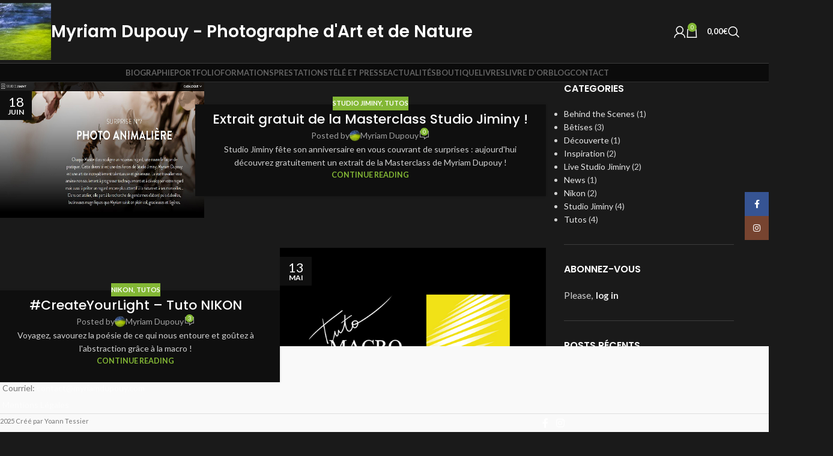

--- FILE ---
content_type: text/html; charset=UTF-8
request_url: https://myriamdupouy.art/tag/macro/
body_size: 32739
content:
<!DOCTYPE html>
<html lang="fr-FR">
<head>
	<meta charset="UTF-8">
	<link rel="profile" href="https://gmpg.org/xfn/11">
	<link rel="pingback" href="https://myriamdupouy.art/xmlrpc.php">

	<meta name='robots' content='index, follow, max-image-preview:large, max-snippet:-1, max-video-preview:-1'/>
	<style>img:is([sizes="auto" i], [sizes^="auto," i]) {contain-intrinsic-size:3000px 1500px}</style>
	
	
	<title>Archives des macro - Myriam Dupouy - Photographe Art et Nature</title>
	<link rel="canonical" href="https://myriamdupouy.art/tag/macro/"/>
	<meta property="og:locale" content="fr_FR"/>
	<meta property="og:type" content="article"/>
	<meta property="og:title" content="Archives des macro - Myriam Dupouy - Photographe Art et Nature"/>
	<meta property="og:url" content="https://myriamdupouy.art/tag/macro/"/>
	<meta property="og:site_name" content="Myriam Dupouy - Photographe Art et Nature"/>
	<meta property="og:image" content="https://myriamdupouy.art/wp-content/uploads/2020/05/EntêteWoocommerce.jpg"/>
	<meta property="og:image:width" content="600"/>
	<meta property="og:image:height" content="400"/>
	<meta property="og:image:type" content="image/jpeg"/>
	<meta name="twitter:card" content="summary_large_image"/>
	<script type="application/ld+json" class="yoast-schema-graph">{"@context":"https://schema.org","@graph":[{"@type":"CollectionPage","@id":"https://myriamdupouy.art/tag/macro/","url":"https://myriamdupouy.art/tag/macro/","name":"Archives des macro - Myriam Dupouy - Photographe Art et Nature","isPartOf":{"@id":"https://myriamdupouy.art/#website"},"primaryImageOfPage":{"@id":"https://myriamdupouy.art/tag/macro/#primaryimage"},"image":{"@id":"https://myriamdupouy.art/tag/macro/#primaryimage"},"thumbnailUrl":"https://myriamdupouy.art/wp-content/uploads/2020/06/Surprise-Anniversaire-Sj.jpg","breadcrumb":{"@id":"https://myriamdupouy.art/tag/macro/#breadcrumb"},"inLanguage":"fr-FR"},{"@type":"ImageObject","inLanguage":"fr-FR","@id":"https://myriamdupouy.art/tag/macro/#primaryimage","url":"https://myriamdupouy.art/wp-content/uploads/2020/06/Surprise-Anniversaire-Sj.jpg","contentUrl":"https://myriamdupouy.art/wp-content/uploads/2020/06/Surprise-Anniversaire-Sj.jpg","width":600,"height":400,"caption":"Blog - Anniversaire Studio Jiminy- Myriam Dupouy"},{"@type":"BreadcrumbList","@id":"https://myriamdupouy.art/tag/macro/#breadcrumb","itemListElement":[{"@type":"ListItem","position":1,"name":"Accueil","item":"https://myriamdupouy.art/"},{"@type":"ListItem","position":2,"name":"macro"}]},{"@type":"WebSite","@id":"https://myriamdupouy.art/#website","url":"https://myriamdupouy.art/","name":"Myriam Dupouy - Photographe Art et Nature","description":"La rencontre de Myriam Dupouy","publisher":{"@id":"https://myriamdupouy.art/#organization"},"potentialAction":[{"@type":"SearchAction","target":{"@type":"EntryPoint","urlTemplate":"https://myriamdupouy.art/?s={search_term_string}"},"query-input":{"@type":"PropertyValueSpecification","valueRequired":true,"valueName":"search_term_string"}}],"inLanguage":"fr-FR"},{"@type":"Organization","@id":"https://myriamdupouy.art/#organization","name":"Myiram Dupouy","url":"https://myriamdupouy.art/","logo":{"@type":"ImageObject","inLanguage":"fr-FR","@id":"https://myriamdupouy.art/#/schema/logo/image/","url":"https://myriamdupouy.art/wp-content/uploads/2019/05/titre_portfolio_IMAGES-PRIMEES_carre.jpg","contentUrl":"https://myriamdupouy.art/wp-content/uploads/2019/05/titre_portfolio_IMAGES-PRIMEES_carre.jpg","width":514,"height":514,"caption":"Myiram Dupouy"},"image":{"@id":"https://myriamdupouy.art/#/schema/logo/image/"},"sameAs":["https://www.facebook.com/profile.php?id=100009101701707","https://www.instagram.com/myriamdupouydotcom/","https://www.youtube.com/channel/UC-ulq9Cvtn_i-IYTg8dd-xQ"]}]}</script>
	


<link rel='dns-prefetch' href='//fonts.googleapis.com'/>
<link rel="alternate" type="application/rss+xml" title="Myriam Dupouy - Photographe Art et Nature &raquo; Flux" href="https://myriamdupouy.art/feed/"/>
<link rel="alternate" type="application/rss+xml" title="Myriam Dupouy - Photographe Art et Nature &raquo; Flux des commentaires" href="https://myriamdupouy.art/comments/feed/"/>
<link rel="alternate" type="application/rss+xml" title="Myriam Dupouy - Photographe Art et Nature &raquo; Flux de l’étiquette macro" href="https://myriamdupouy.art/tag/macro/feed/"/>
		
							<script src="//www.googletagmanager.com/gtag/js?id=G-7BG80PT5CC" data-cfasync="false" data-wpfc-render="false" type="text/javascript" async></script>
			<script data-cfasync="false" data-wpfc-render="false" type="text/javascript">var mi_version='9.11.1';var mi_track_user=true;var mi_no_track_reason='';var MonsterInsightsDefaultLocations={"page_location":"https:\/\/myriamdupouy.art\/tag\/macro\/"};if(typeof MonsterInsightsPrivacyGuardFilter==='function'){var MonsterInsightsLocations=(typeof MonsterInsightsExcludeQuery==='object')?MonsterInsightsPrivacyGuardFilter(MonsterInsightsExcludeQuery):MonsterInsightsPrivacyGuardFilter(MonsterInsightsDefaultLocations);}else{var MonsterInsightsLocations=(typeof MonsterInsightsExcludeQuery==='object')?MonsterInsightsExcludeQuery:MonsterInsightsDefaultLocations;}var disableStrs=['ga-disable-G-7BG80PT5CC',];function __gtagTrackerIsOptedOut(){for(var index=0;index<disableStrs.length;index++){if(document.cookie.indexOf(disableStrs[index]+'=true')>-1){return true;}}return false;}if(__gtagTrackerIsOptedOut()){for(var index=0;index<disableStrs.length;index++){window[disableStrs[index]]=true;}}function __gtagTrackerOptout(){for(var index=0;index<disableStrs.length;index++){document.cookie=disableStrs[index]+'=true; expires=Thu, 31 Dec 2099 23:59:59 UTC; path=/';window[disableStrs[index]]=true;}}if('undefined'===typeof gaOptout){function gaOptout(){__gtagTrackerOptout();}}window.dataLayer=window.dataLayer||[];window.MonsterInsightsDualTracker={helpers:{},trackers:{},};if(mi_track_user){function __gtagDataLayer(){dataLayer.push(arguments);}function __gtagTracker(type,name,parameters){if(!parameters){parameters={};}if(parameters.send_to){__gtagDataLayer.apply(null,arguments);return;}if(type==='event'){parameters.send_to=monsterinsights_frontend.v4_id;var hookName=name;if(typeof parameters['event_category']!=='undefined'){hookName=parameters['event_category']+':'+name;}if(typeof MonsterInsightsDualTracker.trackers[hookName]!=='undefined'){MonsterInsightsDualTracker.trackers[hookName](parameters);}else{__gtagDataLayer('event',name,parameters);}}else{__gtagDataLayer.apply(null,arguments);}}__gtagTracker('js',new Date());__gtagTracker('set',{'developer_id.dZGIzZG':true,});if(MonsterInsightsLocations.page_location){__gtagTracker('set',MonsterInsightsLocations);}__gtagTracker('config','G-7BG80PT5CC',{"forceSSL":"true","link_attribution":"true"});window.gtag=__gtagTracker;(function(){var noopfn=function(){return null;};var newtracker=function(){return new Tracker();};var Tracker=function(){return null;};var p=Tracker.prototype;p.get=noopfn;p.set=noopfn;p.send=function(){var args=Array.prototype.slice.call(arguments);args.unshift('send');__gaTracker.apply(null,args);};var __gaTracker=function(){var len=arguments.length;if(len===0){return;}var f=arguments[len-1];if(typeof f!=='object'||f===null||typeof f.hitCallback!=='function'){if('send'===arguments[0]){var hitConverted,hitObject=false,action;if('event'===arguments[1]){if('undefined'!==typeof arguments[3]){hitObject={'eventAction':arguments[3],'eventCategory':arguments[2],'eventLabel':arguments[4],'value':arguments[5]?arguments[5]:1,}}}if('pageview'===arguments[1]){if('undefined'!==typeof arguments[2]){hitObject={'eventAction':'page_view','page_path':arguments[2],}}}if(typeof arguments[2]==='object'){hitObject=arguments[2];}if(typeof arguments[5]==='object'){Object.assign(hitObject,arguments[5]);}if('undefined'!==typeof arguments[1].hitType){hitObject=arguments[1];if('pageview'===hitObject.hitType){hitObject.eventAction='page_view';}}if(hitObject){action='timing'===arguments[1].hitType?'timing_complete':hitObject.eventAction;hitConverted=mapArgs(hitObject);__gtagTracker('event',action,hitConverted);}}return;}function mapArgs(args){var arg,hit={};var gaMap={'eventCategory':'event_category','eventAction':'event_action','eventLabel':'event_label','eventValue':'event_value','nonInteraction':'non_interaction','timingCategory':'event_category','timingVar':'name','timingValue':'value','timingLabel':'event_label','page':'page_path','location':'page_location','title':'page_title','referrer':'page_referrer',};for(arg in args){if(!(!args.hasOwnProperty(arg)||!gaMap.hasOwnProperty(arg))){hit[gaMap[arg]]=args[arg];}else{hit[arg]=args[arg];}}return hit;}try{f.hitCallback();}catch(ex){}};__gaTracker.create=newtracker;__gaTracker.getByName=newtracker;__gaTracker.getAll=function(){return[];};__gaTracker.remove=noopfn;__gaTracker.loaded=true;window['__gaTracker']=__gaTracker;})();}else{console.log("");(function(){function __gtagTracker(){return null;}window['__gtagTracker']=__gtagTracker;window['gtag']=__gtagTracker;})();}</script>
							
		<link rel='stylesheet' id='sbi_styles-css' href='https://myriamdupouy.art/wp-content/plugins/instagram-feed/css/A.sbi-styles.min.css,qver=6.10.0.pagespeed.cf.xtBhgjkMAq.css' type='text/css' media='all'/>
<style id='woocommerce-inline-inline-css' type='text/css'>.woocommerce form .form-row .required{visibility:visible}</style>
<link rel='stylesheet' id='ppress-frontend-css' href='https://myriamdupouy.art/wp-content/plugins/wp-user-avatar/assets/css/frontend.min.css?ver=4.16.8' type='text/css' media='all'/>
<link rel='stylesheet' id='ppress-flatpickr-css' href='https://myriamdupouy.art/wp-content/plugins/wp-user-avatar/assets/flatpickr/flatpickr.min.css,qver=4.16.8.pagespeed.ce.ThQq8myKYU.css' type='text/css' media='all'/>
<link rel='stylesheet' id='ppress-select2-css' href='https://myriamdupouy.art/wp-content/plugins/wp-user-avatar/assets/select2/A.select2.min.css,qver=6.8.3.pagespeed.cf.B278LoP9g1.css' type='text/css' media='all'/>
<style id='mc4wp-form-basic-css' media='all'>.mc4wp-form input[name^=_mc4wp_honey]{display:none!important}.mc4wp-form-basic{margin:1em 0}.mc4wp-form-basic label,.mc4wp-form-basic input{box-sizing:border-box;cursor:auto;vertical-align:baseline;width:auto;height:auto;line-height:normal;display:block}.mc4wp-form-basic label:after,.mc4wp-form-basic input:after{content:"";clear:both;display:table}.mc4wp-form-basic label{margin-bottom:6px;font-weight:700;display:block}.mc4wp-form-basic input[type=text],.mc4wp-form-basic input[type=email],.mc4wp-form-basic input[type=tel],.mc4wp-form-basic input[type=url],.mc4wp-form-basic input[type=date],.mc4wp-form-basic textarea,.mc4wp-form-basic select{width:100%;max-width:480px;min-height:32px}.mc4wp-form-basic input[type=number]{min-width:40px}.mc4wp-form-basic input[type=checkbox],.mc4wp-form-basic input[type=radio]{border:0;width:13px;height:13px;margin:0 6px 0 0;padding:0;display:inline-block;position:relative}.mc4wp-form-basic input[type=checkbox]{-webkit-appearance:checkbox;-moz-appearance:checkbox;appearance:checkbox}.mc4wp-form-basic input[type=radio]{-webkit-appearance:radio;-moz-appearance:radio;appearance:radio}.mc4wp-form-basic input[type=submit],.mc4wp-form-basic button,.mc4wp-form-basic input[type=button]{cursor:pointer;-webkit-appearance:none;-moz-appearance:none;appearance:none;display:inline-block}.mc4wp-form-basic label>span,.mc4wp-form-basic li>label{font-weight:400}.mc4wp-alert{color:#c09853;clear:both}.mc4wp-success{color:#468847}.mc4wp-notice{color:#3a87ad}.mc4wp-error{color:#cd5c5c}.rtl .mc4wp-form-basic input[type=checkbox],.rtl .mc4wp-form-basic input[type=radio]{margin:0 0 0 6px}</style>
<link rel='stylesheet' id='js_composer_front-css' href='https://myriamdupouy.art/wp-content/plugins/js_composer/assets/css/js_composer.min.css?ver=8.6.1' type='text/css' media='all'/>
<style id='child-style-css' media='all'></style>
<link rel='stylesheet' id='wd-style-base-css' href='https://myriamdupouy.art/wp-content/themes/woodmart/css/parts/A.base.min.css,qver=8.2.7.pagespeed.cf.VgSNWBCQLy.css' type='text/css' media='all'/>
<style id='wd-helpers-wpb-elem-css' media='all'>.wd-z-index{position:relative;z-index:35}.wd-fontsize-xs{font-size:14px}.wd-fontsize-s{font-size:16px}.wd-fontsize-m{font-size:18px}.wd-fontsize-l{font-size:22px}.wd-fontsize-xl{font-size:26px}.wd-fontsize-xxl{font-size:36px}.wd-fontsize-xxxl{font-size:46px}.text-larger{font-size:110%}.font-text{font-family:var(--wd-text-font)}.font-primary{font-family:var(--wd-title-font)}.font-alt{font-style:var(--wd-alternative-font-style);font-family:var(--wd-alternative-font)}.wd-items-top{align-items:flex-start}.wd-items-middle{align-items:center}.wd-items-bottom{align-items:flex-end}.wd-justify-left{justify-content:left}.wd-justify-center{justify-content:center}.wd-justify-right{justify-content:right}.color-primary{color:var(--wd-primary-color)}.color-alt{color:var(--wd-alternative-color)}.color-title{color:var(--wd-title-color)}@media (max-width:1024px){.wd-fontsize-xl,.wd-fontsize-xxl,.wd-fontsize-xxxl{font-size:22px}.text-larger{font-size:inherit}}</style>
<style id='wd-revolution-slider-css' media='all'>.wpb-js-composer .wpb_revslider_element{margin-bottom:0}.wpb-js-composer :is([data-vc-full-width],[class*="wd-section-stretch"]) rs-fullwidth-wrap>rs-module-wrap{left:-15px!important}.wpb-js-composer :is(.vc_row-no-padding,.wd-section-stretch-content-no-pd) rs-fullwidth-wrap>rs-module-wrap{left:0!important}.hermes .tp-arr-imgholder{background-size:cover}@media (min-width:1025px){.wd-sticky-nav-enabled rs-fullwidth-wrap>rs-module-wrap{padding-left:var(--wd-sticky-nav-w)!important}.wd-sticky-nav-enabled.wpb-js-composer [class*="wd-section-stretch"] rs-fullwidth-wrap>rs-module-wrap{margin-left:calc(var(--wd-sticky-nav-w) * -1) !important}}</style>
<link rel='stylesheet' id='wd-wpbakery-base-css' href='https://myriamdupouy.art/wp-content/themes/woodmart/css/parts/A.int-wpb-base.min.css,qver=8.2.7.pagespeed.cf.d8crIe5dYd.css' type='text/css' media='all'/>
<style id='wd-wpbakery-base-deprecated-css' media='all'>.position-relative{position:relative}.z-index-10{z-index:10}.z-index-h{z-index:35}.z-index-100{z-index:100}.z-index-1000{z-index:1000}.opacity-video-bg .vc_video-bg{opacity:.6}.title-uppercase{text-transform:uppercase}.add-border{border-bottom:1px solid}.border-width-1{border-width:1px}.border-width-2{border-width:2px}.border-width-3{border-width:3px}.border-width-4{border-width:4px}.border-color-primary{border-color:var(--wd-primary-color)}.border-color-alternative{border-color:var(--wd-alternative-color)}.box-shadow-style-1{box-shadow:0 0 3px rgba(0,0,0,.15)}.box-shadow-style-2{box-shadow:0 10px 20px -9px rgba(0,0,0,.5)}.box-shadow-style-3{box-shadow:0 10px 15px 0 rgba(0,0,0,.1)}@media (min-width:768px) and (max-width:1024px){.reset-margin-tablet>.vc_column-inner{margin-inline:0!important}}</style>
<link rel='stylesheet' id='wd-notices-fixed-css' href='https://myriamdupouy.art/wp-content/themes/woodmart/css/parts/A.woo-opt-sticky-notices-old.min.css,qver=8.2.7.pagespeed.cf.RBvplmCZWA.css' type='text/css' media='all'/>
<link rel='stylesheet' id='wd-woocommerce-base-css' href='https://myriamdupouy.art/wp-content/themes/woodmart/css/parts/A.woocommerce-base.min.css,qver=8.2.7.pagespeed.cf.DlCoiSn4q9.css' type='text/css' media='all'/>
<style id='wd-mod-star-rating-css' media='all'>.star-rating{position:relative;display:inline-block;vertical-align:middle;white-space:nowrap;letter-spacing:2px;font-weight:400;color:#eabe12;width:fit-content;font-family:"woodmart-font"}.star-rating:before{content:"\f149" "\f149" "\f149" "\f149" "\f149";color:var(--color-gray-300)}.star-rating span{position:absolute;inset-block:0;inset-inline-start:0;overflow:hidden;width:100%;text-indent:99999px}.star-rating span:before{content:"\f148" "\f148" "\f148" "\f148" "\f148";position:absolute;top:0;inset-inline-start:0;text-indent:0}</style>
<link rel='stylesheet' id='wd-woocommerce-block-notices-css' href='https://myriamdupouy.art/wp-content/themes/woodmart/css/parts/A.woo-mod-block-notices.min.css,qver=8.2.7.pagespeed.cf.T08icVvoRY.css' type='text/css' media='all'/>
<link rel='stylesheet' id='wd-header-base-css' href='https://myriamdupouy.art/wp-content/themes/woodmart/css/parts/A.header-base.min.css,qver=8.2.7.pagespeed.cf.o1HlR4p7De.css' type='text/css' media='all'/>
<link rel='stylesheet' id='wd-mod-tools-css' href='https://myriamdupouy.art/wp-content/themes/woodmart/css/parts/A.mod-tools.min.css,qver=8.2.7.pagespeed.cf.nh4i1Oo0CX.css' type='text/css' media='all'/>
<style id='wd-header-elements-base-css' media='all'>.whb-column>.info-box-wrapper,.wd-header-text,.whb-column>.wd-button-wrapper,.whb-column>.wd-social-icons,.wd-header-html{padding-inline:10px}.whb-column>.info-box-wrapper .wd-info-box{--ib-icon-sp:10px}.wd-header-text{--wd-tags-mb:10px;flex:1 1 auto}.wd-header-text p:first-child:empty{display:none}.wd-header-text.wd-inline{flex:0 0 auto}.whb-top-bar .wd-header-text{font-size:12px;line-height:1.2}.whb-color-light .wd-header-text{--wd-text-color:rgba(255,255,255,.8);--wd-title-color:#fff;--wd-link-color:rgba(255,255,255,.9);--wd-link-color-hover:#fff;color:var(--wd-text-color)}.wd-header-wishlist .wd-tools-icon:before{content:"\f106";font-family:"woodmart-font"}.wd-header-compare .wd-tools-icon:before{content:"\f128";font-family:"woodmart-font"}.wd-dropdown-compare a{justify-content:space-between}.wd-dropdown-compare .count{margin-inline-start:10px;color:var(--color-gray-300)}</style>
<link rel='stylesheet' id='wd-social-icons-css' href='https://myriamdupouy.art/wp-content/themes/woodmart/css/parts/A.el-social-icons.min.css,qver=8.2.7.pagespeed.cf.7dX7s72gA_.css' type='text/css' media='all'/>
<link rel='stylesheet' id='wd-woo-mod-login-form-css' href='https://myriamdupouy.art/wp-content/themes/woodmart/css/parts/A.woo-mod-login-form.min.css,qver=8.2.7.pagespeed.cf.osq2cusHIN.css' type='text/css' media='all'/>
<style id='wd-header-my-account-css' media='all'>.wd-header-my-account .wd-tools-icon:before{content:"\f124";font-family:"woodmart-font"}.wd-account-style-text .wd-tools-icon{display:none!important}.wd-account-style-text .wd-tools-text{margin-left:0}.wd-account-style-icon:not(.wd-with-username) .wd-tools-text{display:none}@media (max-width:1024px){.wd-header-my-account .wd-dropdown{display:none}}</style>
<style id='wd-header-cart-side-css' media='all'>.cart-widget-side{display:flex;flex-direction:column}.cart-widget-side .widget_shopping_cart{position:relative;flex:1 1 100%}.cart-widget-side .widget_shopping_cart_content{display:flex;flex:1 1 auto;flex-direction:column;height:100%}.cart-widget-side .shopping-cart-widget-body{position:relative;flex:1 1 auto}.cart-widget-side .wd-scroll-content{position:absolute;inset:0;max-height:100%;overscroll-behavior:none}.cart-widget-side .woocommerce-mini-cart .mini_cart_item{margin-bottom:0;padding:15px;transition:background-color .3s ease}.cart-widget-side .woocommerce-mini-cart .mini_cart_item:hover{background-color:var(--bgcolor-gray-100)}.cart-widget-side .woocommerce-mini-cart .remove{top:13px;inset-inline-end:10px}.cart-widget-side .shopping-cart-widget-footer{flex:0 0 auto;padding-bottom:15px}.cart-widget-side .shopping-cart-widget-footer>*{padding-inline:15px}.cart-widget-side .woocommerce-mini-cart__total{margin-top:0}.cart-widget-side .wd-empty-mini-cart{margin-top:20px;padding-inline:15px}</style>
<link rel='stylesheet' id='wd-header-cart-css' href='https://myriamdupouy.art/wp-content/themes/woodmart/css/parts/A.header-el-cart.min.css,qver=8.2.7.pagespeed.cf.vgJucldoUY.css' type='text/css' media='all'/>
<link rel='stylesheet' id='wd-widget-shopping-cart-css' href='https://myriamdupouy.art/wp-content/themes/woodmart/css/parts/A.woo-widget-shopping-cart.min.css,qver=8.2.7.pagespeed.cf.V5CBMpeFWu.css' type='text/css' media='all'/>
<style id='wd-widget-product-list-css' media='all'>.product_list_widget>li{margin-bottom:15px;padding-bottom:15px;border-bottom:1px solid var(--brdcolor-gray-300)}.product_list_widget>li:after{content:"";display:block;clear:both}.product_list_widget>li>a{display:block;margin-bottom:8px}.product_list_widget>li img{float:inline-start;margin-inline-end:15px;min-width:65px;max-width:65px;border-radius:calc(var(--wd-brd-radius) / 1.5)}.product_list_widget>li .widget-product-wrap{display:flex}.product_list_widget>li .widget-product-img{flex:0 0 auto;overflow:hidden;margin-inline-end:15px}.product_list_widget>li .widget-product-img img{float:none;margin-inline-end:0}.product_list_widget>li .widget-product-info{flex:1 1 auto}.product_list_widget>li .widget-product-info .price{display:block}.product_list_widget>li .wd-entities-title{margin-bottom:8px;font-size:inherit}.product_list_widget>li .star-rating{margin-bottom:4px;margin-inline-end:5px}.product_list_widget>li .reviewer{display:block;color:var(--color-gray-300)}.product_list_widget>li:last-child{margin-bottom:0;padding-bottom:0;border-bottom:none}</style>
<style id='wd-header-search-css' media='all'>.whb-col-right .wd-search-dropdown{right:0;left:auto;margin-left:0;margin-right:calc(var(--nav-gap, .001px) / 2 * -1)}.wd-header-search .wd-tools-icon img,.wd-header-search .wd-tools-icon:before{transition:opacity .3s ease}.wd-header-search .wd-tools-icon:before{content:"\f130";font-family:"woodmart-font"}.wd-header-search .wd-tools-icon:after{position:absolute;top:50%;left:50%;display:block;font-size:clamp(var(--wd-tools-icon-base-width),var(--wd-tools-icon-width,var(--wd-tools-icon-base-width)),60px);opacity:0;transform:translate(-50%,-50%);content:"\f112";font-family:"woodmart-font"}.wd-header-search:is(.wd-design-6.wd-with-wrap,.wd-design-7.wd-with-wrap,.wd-design-8){min-width:var(--wd-tools-icon-base-width)}.wd-header-search:is(.wd-design-6.wd-with-wrap,.wd-design-7.wd-with-wrap,.wd-design-8) .wd-tools-icon:after{inset-inline-start:var(--wd-tools-sp);inset-inline-end:auto;transform:translateY(-50%)}.wd-search-opened .wd-header-search .wd-tools-icon:after{opacity:1;transition:opacity .3s ease}.wd-search-opened .wd-header-search .wd-tools-icon img,.wd-search-opened .wd-header-search .wd-tools-icon:before{opacity:0;transition:none}.wd-search-dropdown{width:300px}.wd-search-dropdown input[type="text"]{height:70px!important;border:none}.wd-search-dropdown .wd-dropdown-results{inset-inline:calc((var(--wd-brd-radius) / 1.5))}.form-style-underlined .wd-search-dropdown input[type="text"]{padding-left:15px}</style>
<link rel='stylesheet' id='wd-wd-search-form-css' href='https://myriamdupouy.art/wp-content/themes/woodmart/css/parts/A.wd-search-form.min.css,qver=8.2.7.pagespeed.cf.Yd6PS2fP1H.css' type='text/css' media='all'/>
<link rel='stylesheet' id='wd-wd-search-results-css' href='https://myriamdupouy.art/wp-content/themes/woodmart/css/parts/A.wd-search-results.min.css,qver=8.2.7.pagespeed.cf.pSY9Tt2pAz.css' type='text/css' media='all'/>
<link rel='stylesheet' id='wd-wd-search-dropdown-css' href='https://myriamdupouy.art/wp-content/themes/woodmart/css/parts/A.wd-search-dropdown.min.css,qver=8.2.7.pagespeed.cf.jiAASEM1LU.css' type='text/css' media='all'/>
<style id='wd-header-mobile-nav-dropdown-css' media='all'>.mobile-nav .wd-nav-opener.wd-active{background-color:var(--wd-primary-color);color:#fff}</style>
<link rel='stylesheet' id='wd-product-loop-css' href='https://myriamdupouy.art/wp-content/themes/woodmart/css/parts/A.woo-product-loop.min.css,qver=8.2.7.pagespeed.cf.8QvRsG6oS3.css' type='text/css' media='all'/>
<link rel='stylesheet' id='wd-product-loop-base-css' href='https://myriamdupouy.art/wp-content/themes/woodmart/css/parts/A.woo-product-loop-base.min.css,qver=8.2.7.pagespeed.cf.fT-1gLpEAl.css' type='text/css' media='all'/>
<style id='wd-woo-mod-add-btn-replace-css' media='all'>.wd-add-btn-replace .add-to-cart-loop{overflow:hidden;padding:0}.wd-add-btn-replace .add-to-cart-loop span{display:flex;align-items:center;justify-content:center;min-height:inherit;transition:transform .25s ease , opacity .15s ease}.wd-add-btn-replace .add-to-cart-loop:before{position:absolute;inset:0;display:flex;align-items:center;justify-content:center;font-weight:400;font-size:20px;transition:opacity .15s ease , transform .25s ease;transform:translateY(100%);content:"\f123";font-family:"woodmart-font"}.wd-add-btn-replace .add-to-cart-loop:after{position:absolute;top:calc(50% - 9px);inset-inline-start:calc(50% - 9px);opacity:0;transition:opacity .2s ease;content:"";display:inline-block;width:18px;height:18px;border:1px solid rgba(0,0,0,0);border-left-color:currentColor;border-radius:50%;vertical-align:middle;animation:wd-rotate 450ms infinite linear var(--wd-anim-state,paused)}.wd-add-btn-replace .add-to-cart-loop:hover:before{transform:translateY(0) translateZ(0)}.wd-add-btn-replace .add-to-cart-loop:hover span{transform:translateY(-100%) translateZ(0)}.wd-add-btn-replace .add-to-cart-loop.loading:before,.wd-add-btn-replace .add-to-cart-loop.loading span{opacity:0}.wd-add-btn-replace .add-to-cart-loop.loading:after{opacity:1;--wd-anim-state:running}.wd-product.product-type-simple.outofstock .wd-add-btn-replace .add-to-cart-loop:before,.wd-add-btn-replace .add-to-cart-loop.product_type_grouped:before{content:"\f11a";font-family:"woodmart-font"}.wd-add-btn-replace .add-to-cart-loop.product_type_external:before{content:"\f11c";font-family:"woodmart-font"}</style>
<style id='wd-mod-more-description-css' media='all'>.wd-more-desc{position:relative;overflow:hidden;max-height:calc(var(--wd-text-line-height) * var(--wd-more-desc-lines, calc(3em + 2px)))}.wd-more-desc .wd-more-desc-inner{--wd-tags-mb:10px;line-height:var(--wd-text-line-height)}.wd-more-desc .wd-more-desc-btn{--wd-link-color:var(--color-gray-900);--wd-link-color-hover:var(--color-gray-900);position:absolute;inset:auto 0 0 0;z-index:2;display:flex;align-items:end;justify-content:center;height:calc(var(--wd-text-line-height) * 1em);background:linear-gradient(to bottom,transparent 0,var(--wd-prod-bg,var(--bgcolor-white)) 90%);transform:translateY(calc(var(--wd-text-line-height) * 1em))}.wd-more-desc .wd-more-desc-btn:after{font-size:20px;line-height:.8;content:"\f109";font-family:"woodmart-font"}.wd-more-desc .wd-more-desc-btn:not(.wd-shown){display:none}.wd-more-desc.wd-more-desc-full{--wd-more-desc-lines:21em;overflow-y:auto}.wd-more-desc.wd-more-desc-full .wd-more-desc-btn{display:none}@media (max-width:576px){.wd-more-desc{--wd-more-desc-lines:4em;font-size:.9em}}</style>
<link rel='stylesheet' id='wd-mfp-popup-css' href='https://myriamdupouy.art/wp-content/themes/woodmart/css/parts/A.lib-magnific-popup.min.css,qver=8.2.7.pagespeed.cf.rd4VFNw3Lp.css' type='text/css' media='all'/>
<link rel='stylesheet' id='wd-blog-loop-base-css' href='https://myriamdupouy.art/wp-content/themes/woodmart/css/parts/blog-loop-base.min.css?ver=8.2.7' type='text/css' media='all'/>
<link rel='stylesheet' id='wd-post-types-mod-predefined-css' href='https://myriamdupouy.art/wp-content/themes/woodmart/css/parts/post-types-mod-predefined.min.css?ver=8.2.7' type='text/css' media='all'/>
<link rel='stylesheet' id='wd-blog-loop-design-small-img-chess-css' href='https://myriamdupouy.art/wp-content/themes/woodmart/css/parts/blog-loop-design-smallimg-chess.min.css?ver=8.2.7' type='text/css' media='all'/>
<link rel='stylesheet' id='wd-post-types-mod-categories-style-bg-css' href='https://myriamdupouy.art/wp-content/themes/woodmart/css/parts/post-types-mod-categories-style-bg.min.css?ver=8.2.7' type='text/css' media='all'/>
<link rel='stylesheet' id='wd-post-types-mod-date-style-bg-css' href='https://myriamdupouy.art/wp-content/themes/woodmart/css/parts/post-types-mod-date-style-bg.min.css?ver=8.2.7' type='text/css' media='all'/>
<link rel='stylesheet' id='wd-blog-mod-author-css' href='https://myriamdupouy.art/wp-content/themes/woodmart/css/parts/blog-mod-author.min.css?ver=8.2.7' type='text/css' media='all'/>
<link rel='stylesheet' id='wd-blog-mod-comments-button-css' href='https://myriamdupouy.art/wp-content/themes/woodmart/css/parts/blog-mod-comments-button.min.css?ver=8.2.7' type='text/css' media='all'/>
<style id='wd-off-canvas-sidebar-css' media='all'>.wd-sidebar.wd-side-hidden{display:flex;flex-direction:column;overflow:hidden}.wd-sidebar.wd-side-hidden .wd-heading{display:flex}.wd-sidebar.wd-side-hidden .widget-area{flex:1 1 auto;padding-block:30px;max-height:100%}.wd-sidebar.wd-side-hidden .wd-widget{padding-inline:30px}.wd-loading .wd-show-sidebar-btn{pointer-events:none}@media (min-width:1025px){.wd-sidebar-hidden-lg .wd-sidebar:not(.wd-side-hidden){display:none}}@media (max-width:768.98px){.wd-sidebar-hidden-sm .wd-sidebar:not(.wd-side-hidden){display:none}}@media (min-width:769px) and (max-width:1024px){.wd-sidebar-hidden-md-sm .wd-sidebar:not(.wd-side-hidden){display:none}}</style>
<link rel='stylesheet' id='wd-widget-nav-css' href='https://myriamdupouy.art/wp-content/themes/woodmart/css/parts/widget-nav.min.css?ver=8.2.7' type='text/css' media='all'/>
<link rel='stylesheet' id='wd-widget-user-panel-css' href='https://myriamdupouy.art/wp-content/themes/woodmart/css/parts/woo-widget-user-panel.min.css?ver=8.2.7' type='text/css' media='all'/>
<link rel='stylesheet' id='wd-widget-wd-recent-posts-css' href='https://myriamdupouy.art/wp-content/themes/woodmart/css/parts/widget-wd-recent-posts.min.css?ver=8.2.7' type='text/css' media='all'/>
<link rel='stylesheet' id='wd-instagram-css' href='https://myriamdupouy.art/wp-content/themes/woodmart/css/parts/el-instagram.min.css?ver=8.2.7' type='text/css' media='all'/>
<style id='wd-footer-base-css' media='all'>.footer-sidebar{padding-block:40px}.footer-column>*:not(.widget){margin-block:0 var(--wd-block-spacing)}.footer-column>*:not(.widget):last-child{margin-bottom:0}[class*="color-scheme-light"] .footer-widget{--wd-link-color:rgba(255,255,255,.6)}.wd-prefooter{padding-bottom:40px;background-color:var(--wd-main-bgcolor)}.wd-copyrights{--wd-tags-mb:10px;padding-block:20px;border-top:1px solid var(--brdcolor-gray-300)}.wd-copyrights.wd-layout-two-columns>.wd-grid-g{--wd-col-lg:2;--wd-col-md:1}.wd-copyrights.wd-layout-centered{text-align:center}@media (min-width:1025px){.sticky-footer-on :is(.wd-page-content,.wd-prefooter){position:relative;z-index:2}.sticky-footer-on .wd-footer{position:sticky;bottom:0}.wd-copyrights.wd-layout-two-columns .wd-col-end{text-align:end}}@media (max-width:1024px){.wd-copyrights.wd-layout-two-columns{text-align:center}}</style>
<style id='wd-scroll-top-css' media='all'>.scrollToTop{position:fixed;right:20px;bottom:20px;z-index:350;display:flex;align-items:center;justify-content:center;width:50px;height:50px;border-radius:50%;background-color:rgba(var(--bgcolor-white-rgb),.9);box-shadow:0 0 5px rgba(0,0,0,.17);color:var(--color-gray-800);font-size:16px;opacity:0;pointer-events:none;backface-visibility:hidden;-webkit-backface-visibility:hidden;transform:translateX(100%)}.scrollToTop.button-show{opacity:1;transform:none;pointer-events:visible}.scrollToTop:after{content:"\f115";font-family:"woodmart-font"}.scrollToTop:hover{color:var(--color-gray-500)}.wd-search-opened .scrollToTop{display:none}@media (max-width:1024px){.scrollToTop{right:12px;bottom:12px;width:40px;height:40px;font-size:14px}}</style>
<style id='wd-header-my-account-sidebar-css' media='all'>.login-form-side .woocommerce-notices-wrapper{padding:20px 15px 0 15px}.login-form-side .woocommerce-notices-wrapper>.woocommerce-error{margin-bottom:0}.login-form-side .woocommerce-form-login{padding:20px 15px 15px 15px;border-bottom:1px solid var(--brdcolor-gray-300)}.login-form-side .woocommerce-form-login.hidden-form{display:none}.create-account-question{padding:20px 15px;border-bottom:1px solid var(--brdcolor-gray-300);text-align:center;--wd-tags-mb:15px}.create-account-question p{color:var(--color-gray-900);font-weight:600}.create-account-question:before{display:block;margin-bottom:15px;color:var(--color-gray-200);font-size:54px;line-height:1;content:"\f124";font-family:"woodmart-font"}.create-account-question .btn{--btn-color:var(--color-gray-800);--btn-color-hover:var(--color-gray-500);--btn-brd-color:var(--wd-primary-color);--btn-bgcolor:transparent;--btn-brd-width:2px;--btn-height:none;--btn-padding:0;border-top:0;border-inline:0}</style>
<style id='wd-social-icons-styles-css' media='all'>.wd-social-icons.wd-style-simple{--wd-social-bg:#efefef;--wd-social-bg-hover:var(--wd-primary-color);--wd-social-color:rgba(0,0,0,.4);--wd-social-color-hover:#fff}.wd-social-icons.wd-style-simple.color-scheme-light,[class*="color-scheme-light"] .wd-social-icons.wd-style-simple{--wd-social-bg:rgba(255,255,255,.3);--wd-social-color:#fff}.wd-social-icons.wd-style-colored{--wd-social-color:#fff;--wd-social-shadow-hover:inset 0 0 200px rgba(0,0,0,.15)}.wd-social-icons.wd-style-colored>a{--wd-social-bg:var(--wd-social-brand-color)}.wd-social-icons.wd-style-colored-alt{--wd-social-color:rgba(0,0,0,.4);--wd-social-color-hover:#fff;--wd-social-bg:#efefef}.wd-social-icons.wd-style-colored-alt>a{--wd-social-bg-hover:var(--wd-social-brand-color)}.wd-social-icons.wd-style-colored-alt.color-scheme-light,[class*="color-scheme-light"] .wd-social-icons.wd-style-colored-alt{--wd-social-color:#fff;--wd-social-bg:rgba(255,255,255,.3)}.wd-social-icons.wd-style-bordered{--wd-social-color:rgba(0,0,0,.4);--wd-social-color-hover:#fff;--wd-social-brd:2px solid;--wd-social-brd-color:#ccc}.wd-social-icons.wd-style-bordered>a{--wd-social-bg-hover:var(--wd-social-brand-color);--wd-social-brd-color-hover:var(--wd-social-brand-color)}.wd-social-icons.wd-style-bordered.color-scheme-light,[class*="color-scheme-light"] .wd-social-icons.wd-style-bordered{--wd-social-color:#fff;--wd-social-brd-color:rgba(255,255,255,.4)}.wd-social-icons.wd-style-primary{--wd-social-color:var(--wd-primary-color);--wd-social-color-hover:#fff;--wd-social-bg-hover:var(--wd-primary-color);--wd-social-brd:2px solid;--wd-social-brd-color:var(--wd-primary-color)}</style>
<style id='wd-sticky-social-buttons-css' media='all'>.wd-sticky-social{position:fixed;top:50%;flex-direction:column;transition:all .5s cubic-bezier(.19,1,.22,1) 1s;gap:0!important;z-index:390}.wd-sticky-social .wd-social-icon{overflow:hidden;min-width:var(--wd-social-size,40px);width:auto;font-size:14px}.wd-sticky-social .wd-social-icon:hover{box-shadow:none}.wd-sticky-social .wd-social-icon:hover .wd-icon-name{max-width:220px}.wd-sticky-social .wd-icon{width:var(--wd-social-size,40px)}.wd-sticky-social .wd-icon-name{overflow:hidden;padding:0;max-width:0;white-space:nowrap;font-weight:600;font-family:var(--wd-text-font);transition:padding .4s cubic-bezier(.175,.885,.32,1.15) , max-width .4s cubic-bezier(.175,.885,.32,1.15)}.wd-sticky-social.wd-loaded{transform:translate3d(0,-50%,0)}.wd-sticky-social-right{right:0;transform:translate3d(100%,-50%,0);align-items:flex-end}.wd-sticky-social-right .wd-social-icon{flex-direction:row-reverse}.wd-sticky-social-right .wd-social-icon:hover .wd-icon-name{padding-left:15px}.wd-sticky-social-left{left:0;transform:translate3d(-100%,-50%,0);align-items:flex-start}.wd-sticky-social-left .wd-social-icon{flex-direction:row}.wd-sticky-social-left .wd-social-icon:hover .wd-icon-name{padding-right:15px}@media (max-width:1024px){.wd-sticky-social{display:none}}</style>
<link rel='stylesheet' id='wd-mod-sticky-sidebar-opener-css' href='https://myriamdupouy.art/wp-content/themes/woodmart/css/parts/mod-sticky-sidebar-opener.min.css?ver=8.2.7' type='text/css' media='all'/>
<style id='wd-cookies-popup-css' media='all'>.wd-cookies-popup{position:fixed;inset:auto 0 0 0;z-index:1510;padding:15px 30px;background-color:var(--bgcolor-white);box-shadow:0 0 9px rgba(0,0,0,.14);transition:transform .5s cubic-bezier(.19,1,.22,1);transform:translate3d(0,100%,0)}.wd-cookies-popup.popup-display{transform:none}.wd-cookies-popup.popup-hide{transform:translate3d(0,100%,0)}.wd-cookies-inner{display:flex;align-items:center;justify-content:space-between}.wd-cookies-inner .cookies-buttons{flex:0 0 auto}.wd-cookies-inner .cookies-info-text{flex:1 1 auto;padding-inline-end:30px}.cookies-buttons>a{margin-inline-end:20px}.cookies-buttons>a:last-child{margin-inline-end:0}.cookies-buttons .cookies-accept-btn{border-radius:var(--btn-accented-brd-radius);color:var(--btn-accented-color);box-shadow:var(--btn-accented-box-shadow);background-color:var(--btn-accented-bgcolor);text-transform:var(--btn-accented-transform,var(--btn-transform,uppercase));font-weight:var(--btn-accented-font-weight,var(--btn-font-weight,600));font-family:var(--btn-accented-font-family, var(--btn-font-family, inherit));font-style:var(--btn-accented-font-style,var(--btn-font-style,unset))}.cookies-buttons .cookies-accept-btn:hover{color:var(--btn-accented-color-hover);box-shadow:var(--btn-accented-box-shadow-hover);background-color:var(--btn-accented-bgcolor-hover)}.cookies-buttons .cookies-accept-btn:active{box-shadow:var(--btn-accented-box-shadow-active);bottom:var(--btn-accented-bottom-active,0)}.cookies-buttons .cookies-more-btn{border-bottom:2px solid var(--brdcolor-gray-300);color:var(--color-gray-800);text-transform:uppercase;font-weight:600;font-size:13px}.cookies-buttons .cookies-more-btn:hover{opacity:.7}@media (max-width:768.98px){.wd-cookies-inner{align-items:stretch;flex-direction:column;text-align:center}.wd-cookies-inner .cookies-buttons{margin-top:15px}.wd-cookies-inner .cookies-info-text{padding-inline-end:0}}</style>
<link rel='stylesheet' id='xts-google-fonts-css' href='https://fonts.googleapis.com/css?family=Lato%3A400%2C700%7CPoppins%3A400%2C600%2C500&#038;ver=8.2.7' type='text/css' media='all'/>
<script type="text/javascript" src="https://myriamdupouy.art/wp-content/plugins/google-analytics-for-wordpress/assets/js/frontend-gtag.min.js,qver=9.11.1.pagespeed.jm.V1t6fbKlas.js" id="monsterinsights-frontend-script-js" async="async" data-wp-strategy="async"></script>
<script data-cfasync="false" data-wpfc-render="false" type="text/javascript" id='monsterinsights-frontend-script-js-extra'>//<![CDATA[
var monsterinsights_frontend={"js_events_tracking":"true","download_extensions":"doc,pdf,ppt,zip,xls,docx,pptx,xlsx","inbound_paths":"[{\"path\":\"\\\/go\\\/\",\"label\":\"affiliate\"},{\"path\":\"\\\/recommend\\\/\",\"label\":\"affiliate\"}]","home_url":"https:\/\/myriamdupouy.art","hash_tracking":"false","v4_id":"G-7BG80PT5CC"};
//]]></script>
<script type="text/javascript" src="https://myriamdupouy.art/wp-includes/js/jquery/jquery.min.js,qver=3.7.1.pagespeed.jm.PoWN7KAtLT.js" id="jquery-core-js"></script>
<script src="https://myriamdupouy.art/wp-includes,_js,_jquery,_jquery-migrate.min.js,qver==3.4.1+wp-content,_plugins,_flowpaper-lite-pdf-flipbook,_assets,_lity,_lity.min.js.pagespeed.jc.DPyRZBYP4e.js"></script><script>eval(mod_pagespeed_VBSQFfAYzw);</script>
<script>eval(mod_pagespeed_fhTshwYoSZ);</script>
<script type="text/javascript" src="//myriamdupouy.art/wp-content/plugins/revslider/sr6/assets/js/rbtools.min.js,qver=6.7.29.pagespeed.jm.nlgdJMgyv4.js" async id="tp-tools-js"></script>
<script type="text/javascript" src="//myriamdupouy.art/wp-content/plugins/revslider/sr6/assets/js/rs6.min.js,qver=6.7.35.pagespeed.jm.wSMZmv8W4g.js" async id="revmin-js"></script>
<script type="text/javascript" src="https://myriamdupouy.art/wp-content/plugins/woocommerce/assets/js/jquery-blockui/jquery.blockUI.min.js,qver=2.7.0-wc.10.2.3.pagespeed.jm.7mW3IicG32.js" id="jquery-blockui-js" data-wp-strategy="defer"></script>
<script type="text/javascript" id="wc-add-to-cart-js-extra">//<![CDATA[
var wc_add_to_cart_params={"ajax_url":"\/wp-admin\/admin-ajax.php","wc_ajax_url":"\/?wc-ajax=%%endpoint%%","i18n_view_cart":"Voir le panier","cart_url":"https:\/\/myriamdupouy.art\/panier\/","is_cart":"","cart_redirect_after_add":"no"};
//]]></script>
<script type="text/javascript" src="https://myriamdupouy.art/wp-content/plugins/woocommerce/assets/js/frontend/add-to-cart.min.js,qver=10.2.3.pagespeed.ce.0oeAWkmhZW.js" id="wc-add-to-cart-js" data-wp-strategy="defer"></script>
<script type="text/javascript" id="js-cookie-js" defer="defer" data-wp-strategy="defer">//<![CDATA[
!function(e,t){"object"==typeof exports&&"undefined"!=typeof module?module.exports=t():"function"==typeof define&&define.amd?define(t):(e="undefined"!=typeof globalThis?globalThis:e||self,function(){var n=e.Cookies,o=e.Cookies=t();o.noConflict=function(){return e.Cookies=n,o}}())}(this,function(){"use strict";function e(e){for(var t=1;t<arguments.length;t++){var n=arguments[t];for(var o in n)e[o]=n[o]}return e}return function t(n,o){function r(t,r,i){if("undefined"!=typeof document){"number"==typeof(i=e({},o,i)).expires&&(i.expires=new Date(Date.now()+864e5*i.expires)),i.expires&&(i.expires=i.expires.toUTCString()),t=encodeURIComponent(t).replace(/%(2[346B]|5E|60|7C)/g,decodeURIComponent).replace(/[()]/g,escape);var c="";for(var u in i)i[u]&&(c+="; "+u,!0!==i[u]&&(c+="="+i[u].split(";")[0]));return document.cookie=t+"="+n.write(r,t)+c}}return Object.create({set:r,get:function(e){if("undefined"!=typeof document&&(!arguments.length||e)){for(var t=document.cookie?document.cookie.split("; "):[],o={},r=0;r<t.length;r++){var i=t[r].split("="),c=i.slice(1).join("=");try{var u=decodeURIComponent(i[0]);if(o[u]=n.read(c,u),e===u)break}catch(f){}}return e?o[e]:o}},remove:function(t,n){r(t,"",e({},n,{expires:-1}))},withAttributes:function(n){return t(this.converter,e({},this.attributes,n))},withConverter:function(n){return t(e({},this.converter,n),this.attributes)}},{attributes:{value:Object.freeze(o)},converter:{value:Object.freeze(n)}})}({read:function(e){return'"'===e[0]&&(e=e.slice(1,-1)),e.replace(/(%[\dA-F]{2})+/gi,decodeURIComponent)},write:function(e){return encodeURIComponent(e).replace(/%(2[346BF]|3[AC-F]|40|5[BDE]|60|7[BCD])/g,decodeURIComponent)}},{path:"/"})});
//]]></script>
<script type="text/javascript" id="woocommerce-js-extra">//<![CDATA[
var woocommerce_params={"ajax_url":"\/wp-admin\/admin-ajax.php","wc_ajax_url":"\/?wc-ajax=%%endpoint%%","i18n_password_show":"Afficher le mot de passe","i18n_password_hide":"Masquer le mot de passe"};
//]]></script>
<script type="text/javascript" src="https://myriamdupouy.art/wp-content/plugins/woocommerce/assets/js/frontend/woocommerce.min.js,qver=10.2.3.pagespeed.ce.aXGKcf8EjK.js" id="woocommerce-js" defer="defer" data-wp-strategy="defer"></script>
<script type="text/javascript" src="https://myriamdupouy.art/wp-content/plugins/wp-user-avatar/assets/flatpickr/flatpickr.min.js,qver=4.16.8.pagespeed.jm.p0CkkWO-Xg.js" id="ppress-flatpickr-js"></script>
<script src="https://myriamdupouy.art/wp-content/plugins,_wp-user-avatar,_assets,_select2,_select2.min.js,qver==4.16.8+plugins,_js_composer,_assets,_js,_vendors,_woocommerce-add-to-cart.js,qver==8.6.1+themes,_woodmart,_js,_libs,_device.min.js,qver==8.2.7+themes,_woodmart,_js,_scripts,_global,_scrollBar.min.js,qver==8.2.7.pagespeed.jc.l0onT9o64f.js"></script><script>eval(mod_pagespeed_CGMiMrxCsh);</script>
<script>eval(mod_pagespeed_D5Ji87yfnt);</script>
<script>eval(mod_pagespeed_wwgIkO_A8D);</script>
<script>eval(mod_pagespeed_fSYJVB$aSg);</script>
<script></script><link rel="https://api.w.org/" href="https://myriamdupouy.art/wp-json/"/><link rel="alternate" title="JSON" type="application/json" href="https://myriamdupouy.art/wp-json/wp/v2/tags/108"/><link rel="EditURI" type="application/rsd+xml" title="RSD" href="https://myriamdupouy.art/xmlrpc.php?rsd"/>
<meta name="generator" content="WordPress 6.8.3"/>
<meta name="generator" content="WooCommerce 10.2.3"/>
<style type="text/css">.aiovg-player{display:block;position:relative;border-radius:3px;padding-bottom:56.25%;width:100%;height:0;overflow:hidden}.aiovg-player iframe,.aiovg-player .video-js,.aiovg-player .plyr{--plyr-color-main:#00b2ff;position:absolute;inset:0;margin:0;padding:0;width:100%;height:100%}</style><script src="https://www.google.com/recaptcha/api.js?hl=fr" async defer></script>
        
        <meta http-equiv="imagetoolbar" content="no">
        <script>//<![CDATA[
document.oncontextmenu=function(){return false;};
//]]></script>
        <script type="text/javascript">//<![CDATA[
document.onselectstart=function(){event=event||window.event;var custom_input=event.target||event.srcElement;if(custom_input.type!=="text"&&custom_input.type!=="textarea"&&custom_input.type!=="password"){return false;}else{return true;}};if(window.sidebar){document.onmousedown=function(e){var obj=e.target;if(obj.tagName.toUpperCase()==='SELECT'||obj.tagName.toUpperCase()==="INPUT"||obj.tagName.toUpperCase()==="TEXTAREA"||obj.tagName.toUpperCase()==="PASSWORD"){return true;}else{return false;}};}window.onload=function(){document.body.style.webkitTouchCallout='none';document.body.style.KhtmlUserSelect='none';}
//]]></script>
        <script type="text/javascript">//<![CDATA[
if(parent.frames.length>0){top.location.replace(document.location);}
//]]></script>
        <script type="text/javascript">//<![CDATA[
document.ondragstart=function(){return false;};
//]]></script>
        <script type="text/javascript">

            document.addEventListener('DOMContentLoaded', () => {
                const overlay = document.createElement('div');
                overlay.id = 'overlay';

                Object.assign(overlay.style, {
                    position: 'fixed',
                    top: '0',
                    left: '0',
                    width: '100%',
                    height: '100%',
                    backgroundColor: 'rgba(255, 255, 255, 0.9)',
                    display: 'none',
                    zIndex: '9999'
                });

                document.body.appendChild(overlay);

                document.addEventListener('keydown', (event) => {
                    if (event.metaKey || event.ctrlKey) {
                        overlay.style.display = 'block';
                    }
                });

                document.addEventListener('keyup', (event) => {
                    if (!event.metaKey && !event.ctrlKey) {
                        overlay.style.display = 'none';
                    }
                });
            });
        </script>
        <style type="text/css">*{-webkit-touch-callout:none;-webkit-user-select:none;-moz-user-select:none;user-select:none}img{-webkit-touch-callout:none;-webkit-user-select:none;-moz-user-select:none;user-select:none}input,textarea,select{-webkit-user-select:auto}</style>
        

        

        					<meta name="viewport" content="width=device-width, initial-scale=1.0, maximum-scale=1.0, user-scalable=no">
										<noscript><style>.woocommerce-product-gallery{opacity:1!important}</style></noscript>
	<meta name="generator" content="Powered by WPBakery Page Builder - drag and drop page builder for WordPress."/>
<meta name="generator" content="Powered by Slider Revolution 6.7.35 - responsive, Mobile-Friendly Slider Plugin for WordPress with comfortable drag and drop interface."/>
<link rel="icon" href="https://myriamdupouy.art/wp-content/uploads/2020/04/xcropped-logo_site_65px-32x32.jpg.pagespeed.ic.OJlPbgbF2C.webp" sizes="32x32"/>
<link rel="icon" href="https://myriamdupouy.art/wp-content/uploads/2020/04/xcropped-logo_site_65px-192x192.jpg.pagespeed.ic.yoSJbAtNTn.webp" sizes="192x192"/>
<link rel="apple-touch-icon" href="https://myriamdupouy.art/wp-content/uploads/2020/04/xcropped-logo_site_65px-180x180.jpg.pagespeed.ic.aoLDeQo48J.webp"/>
<meta name="msapplication-TileImage" content="https://myriamdupouy.art/wp-content/uploads/2020/04/cropped-logo_site_65px-270x270.jpg"/>
<script>function setREVStartSize(e){window.RSIW=window.RSIW===undefined?window.innerWidth:window.RSIW;window.RSIH=window.RSIH===undefined?window.innerHeight:window.RSIH;try{var pw=document.getElementById(e.c).parentNode.offsetWidth,newh;pw=pw===0||isNaN(pw)||(e.l=="fullwidth"||e.layout=="fullwidth")?window.RSIW:pw;e.tabw=e.tabw===undefined?0:parseInt(e.tabw);e.thumbw=e.thumbw===undefined?0:parseInt(e.thumbw);e.tabh=e.tabh===undefined?0:parseInt(e.tabh);e.thumbh=e.thumbh===undefined?0:parseInt(e.thumbh);e.tabhide=e.tabhide===undefined?0:parseInt(e.tabhide);e.thumbhide=e.thumbhide===undefined?0:parseInt(e.thumbhide);e.mh=e.mh===undefined||e.mh==""||e.mh==="auto"?0:parseInt(e.mh,0);if(e.layout==="fullscreen"||e.l==="fullscreen")newh=Math.max(e.mh,window.RSIH);else{e.gw=Array.isArray(e.gw)?e.gw:[e.gw];for(var i in e.rl)if(e.gw[i]===undefined||e.gw[i]===0)e.gw[i]=e.gw[i-1];e.gh=e.el===undefined||e.el===""||(Array.isArray(e.el)&&e.el.length==0)?e.gh:e.el;e.gh=Array.isArray(e.gh)?e.gh:[e.gh];for(var i in e.rl)if(e.gh[i]===undefined||e.gh[i]===0)e.gh[i]=e.gh[i-1];var nl=new Array(e.rl.length),ix=0,sl;e.tabw=e.tabhide>=pw?0:e.tabw;e.thumbw=e.thumbhide>=pw?0:e.thumbw;e.tabh=e.tabhide>=pw?0:e.tabh;e.thumbh=e.thumbhide>=pw?0:e.thumbh;for(var i in e.rl)nl[i]=e.rl[i]<window.RSIW?0:e.rl[i];sl=nl[0];for(var i in nl)if(sl>nl[i]&&nl[i]>0){sl=nl[i];ix=i;}var m=pw>(e.gw[ix]+e.tabw+e.thumbw)?1:(pw-(e.tabw+e.thumbw))/(e.gw[ix]);newh=(e.gh[ix]*m)+(e.tabh+e.thumbh);}var el=document.getElementById(e.c);if(el!==null&&el)el.style.height=newh+"px";el=document.getElementById(e.c+"_wrapper");if(el!==null&&el){el.style.height=newh+"px";el.style.display="block";}}catch(e){console.log("Failure at Presize of Slider:"+e)}};</script>
<style></style><noscript><style>.wpb_animate_when_almost_visible{opacity:1}</style></noscript>			<style id="wd-style-header_412971-css" data-type="wd-style-header_412971">:root{--wd-top-bar-h:.00001px;--wd-top-bar-sm-h:.00001px;--wd-top-bar-sticky-h:.00001px;--wd-top-bar-brd-w:.00001px;--wd-header-general-h:105px;--wd-header-general-sm-h:60px;--wd-header-general-sticky-h:.00001px;--wd-header-general-brd-w:1px;--wd-header-bottom-h:30px;--wd-header-bottom-sm-h:.00001px;--wd-header-bottom-sticky-h:.00001px;--wd-header-bottom-brd-w:1px;--wd-header-clone-h:60px;--wd-header-brd-w: calc(var(--wd-top-bar-brd-w) + var(--wd-header-general-brd-w) + var(--wd-header-bottom-brd-w));--wd-header-h: calc(var(--wd-top-bar-h) + var(--wd-header-general-h) + var(--wd-header-bottom-h) + var(--wd-header-brd-w));--wd-header-sticky-h: calc(var(--wd-top-bar-sticky-h) + var(--wd-header-general-sticky-h) + var(--wd-header-bottom-sticky-h) + var(--wd-header-clone-h) + var(--wd-header-brd-w));--wd-header-sm-h: calc(var(--wd-top-bar-sm-h) + var(--wd-header-general-sm-h) + var(--wd-header-bottom-sm-h) + var(--wd-header-brd-w))}:root:has(.whb-general-header.whb-border-boxed) {--wd-header-general-brd-w:.00001px}@media (max-width:1024px){:root:has(.whb-general-header.whb-hidden-mobile) {--wd-header-general-brd-w:.00001px}}:root:has(.whb-header-bottom.whb-border-boxed) {--wd-header-bottom-brd-w:.00001px}@media (max-width:1024px){:root:has(.whb-header-bottom.whb-hidden-mobile) {--wd-header-bottom-brd-w:.00001px}}.whb-header-bottom .wd-dropdown{margin-top:-5px}.whb-header-bottom .wd-dropdown:after{height:5px}.whb-clone.whb-sticked .wd-dropdown:not(.sub-sub-menu) {margin-top:10px}.whb-clone.whb-sticked .wd-dropdown:not(.sub-sub-menu):after {height:20px}.whb-top-bar{background-color:rgba(204,25,25,1)}.whb-htiz3jdvn4uyulo7obum form.searchform{--wd-form-height:46px}.whb-general-header{background-color:rgba(26,26,26,1);border-color:rgba(255,255,255,.15);border-bottom-width:1px;border-bottom-style:solid}.whb-header-bottom{background-color:rgba(0,0,0,.55);border-color:rgba(255,255,255,.15);border-bottom-width:1px;border-bottom-style:solid}</style>
						<style id="wd-style-theme_settings_default-css" data-type="wd-style-theme_settings_default">
				@font-face {
	font-weight: normal;
	font-style: normal;
	font-family: "woodmart-font";
	src: url("//myriamdupouy.art/wp-content/themes/woodmart/fonts/woodmart-font-1-400.woff2?v=8.2.7") format("woff2");
}

:root {
	--wd-text-font: "Lato", Arial, Helvetica, sans-serif;
	--wd-text-font-weight: 400;
	--wd-text-color: #777777;
	--wd-text-font-size: 14px;
	--wd-title-font: "Poppins", Arial, Helvetica, sans-serif;
	--wd-title-font-weight: 600;
	--wd-title-color: #242424;
	--wd-entities-title-font: "Poppins", Arial, Helvetica, sans-serif;
	--wd-entities-title-font-weight: 500;
	--wd-entities-title-color: #333333;
	--wd-entities-title-color-hover: rgb(51 51 51 / 65%);
	--wd-alternative-font: "Lato", Arial, Helvetica, sans-serif;
	--wd-widget-title-font: "Poppins", Arial, Helvetica, sans-serif;
	--wd-widget-title-font-weight: 600;
	--wd-widget-title-transform: uppercase;
	--wd-widget-title-color: #333;
	--wd-widget-title-font-size: 16px;
	--wd-header-el-font: "Lato", Arial, Helvetica, sans-serif;
	--wd-header-el-font-weight: 700;
	--wd-header-el-transform: uppercase;
	--wd-header-el-font-size: 13px;
	--wd-primary-color: #83b735;
	--wd-alternative-color: #f9ca63;
	--wd-link-color: #333333;
	--wd-link-color-hover: rgb(140,140,140);
	--btn-default-bgcolor: #f7f7f7;
	--btn-default-bgcolor-hover: #efefef;
	--btn-accented-bgcolor: #83b735;
	--btn-accented-bgcolor-hover: #83b735;
	--wd-form-brd-width: 1px;
	--notices-success-bg: #459647;
	--notices-success-color: #fff;
	--notices-warning-bg: #E0B252;
	--notices-warning-color: #fff;
	--wd-sticky-btn-height: 95px;
}
.wd-popup.wd-age-verify {
	--wd-popup-width: 500px;
}
.wd-popup.wd-promo-popup {
	background-color: #111111;
	background-image: none;
	background-repeat: no-repeat;
	background-size: contain;
	background-position: left center;
	--wd-popup-width: 800px;
}
:is(.woodmart-woocommerce-layered-nav, .wd-product-category-filter) .wd-scroll-content {
	max-height: 280px;
}
.wd-page-title {
	background-color: #0a0a0a;
	background-image: none;
	background-size: cover;
	background-position: center center;
}
.wd-footer {
	background-color: #f9f9f9 ;
	background-image: none;
}
html .wd-nav.wd-nav-main > li > a {
	color: #636363;
}
body[class*="wrapper-boxed"] {
	background-image: none;
	background-repeat: no-repeat;
	background-size: cover;
}
.page .wd-page-content {
	background-image: none;
	background-repeat: no-repeat;
	background-size: cover;
}
.wd-popup.popup-quick-view {
	--wd-popup-width: 920px;
}

@media (max-width: 1024px) {
	:root {
		--wd-sticky-btn-height: 95px;
	}

}

@media (max-width: 768.98px) {
	:root {
		--wd-sticky-btn-height: 42px;
	}

}
:root{
--wd-container-w: 1222px;
--wd-form-brd-radius: 35px;
--btn-default-color: #333;
--btn-default-color-hover: #333;
--btn-accented-color: #333;
--btn-accented-color-hover: #333;
--btn-default-brd-radius: 5px;
--btn-default-box-shadow: none;
--btn-default-box-shadow-hover: none;
--btn-accented-brd-radius: 0px;
--btn-accented-box-shadow: none;
--btn-accented-box-shadow-hover: none;
--btn-accented-box-shadow-active: none;
--btn-accented-bottom: 0px;
--wd-brd-radius: 0px;
}

@media (min-width: 1222px) {
[data-vc-full-width]:not([data-vc-stretch-content]),
:is(.vc_section, .vc_row).wd-section-stretch {
padding-left: calc((100vw - 1222px - var(--wd-sticky-nav-w) - var(--wd-scroll-w)) / 2);
padding-right: calc((100vw - 1222px - var(--wd-sticky-nav-w) - var(--wd-scroll-w)) / 2);
}
}


@font-face {
	font-family: "Hertina";
	font-weight: 400;
	font-style: normal;
}

.texte-bio {
	text-align: justify;
	color: inherit;
}

.test-texte {
	color: #F00;
	font-size: 25px;
}

/* Changement du fond sur hover des produits dans le tab Formations et WorkShop inital : #101010 */
.color-scheme-light .woodmart-hover-base .content-product-imagin, .woodmart-dark .woodmart-hover-base .content-product-imagin {
    background-color: #1a1a1a; }
}			</style>
			</head>

<body class="archive tag tag-macro tag-108 wp-theme-woodmart wp-child-theme-woodmart-child theme-woodmart woocommerce-no-js wrapper-full-width  sticky-footer-on global-color-scheme-light categories-accordion-on woodmart-archive-blog woodmart-ajax-shop-on notifications-sticky dropdowns-color-light wpb-js-composer js-comp-ver-8.6.1 vc_responsive">
			<script type="text/javascript" id="wd-flicker-fix"></script>	
	
	<div class="wd-page-wrapper website-wrapper">
									<header class="whb-header whb-header_412971 whb-sticky-shadow whb-scroll-slide whb-sticky-clone">
					<div class="whb-main-header">
	
<div class="whb-row whb-top-bar whb-sticky-row whb-with-bg whb-without-border whb-color-dark whb-hidden-desktop whb-hidden-mobile whb-flex-equal-sides">
	<div class="container">
		<div class="whb-flex-row whb-top-bar-inner">
			<div class="whb-column whb-col-left whb-column5 whb-visible-lg whb-empty-column">
	</div>
<div class="whb-column whb-col-center whb-column6 whb-visible-lg whb-empty-column">
	</div>
<div class="whb-column whb-col-right whb-column7 whb-visible-lg whb-empty-column">
	</div>
<div class="whb-column whb-col-mobile whb-column_mobile1 whb-hidden-lg">
				<div class=" wd-social-icons  wd-style-default social-share wd-shape-circle  whb-6m5xl5v38fxd8t497xbj color-scheme-light text-center">
				
				
				
				
				
				
				
				
				
				
				
				
				
				
				
				
				
				
				
				
				
				
				
				
				
				
				
				
			</div>

		</div>
		</div>
	</div>
</div>

<div class="whb-row whb-general-header whb-not-sticky-row whb-with-bg whb-border-fullwidth whb-color-light whb-flex-flex-middle">
	<div class="container">
		<div class="whb-flex-row whb-general-header-inner">
			<div class="whb-column whb-col-left whb-column8 whb-visible-lg">
	<div class="site-logo whb-62ayqv8omgokr12ddcp8 wd-switch-logo">
	<a href="https://myriamdupouy.art/" class="wd-logo wd-main-logo" rel="home" aria-label="Site logo">
		<img width="150" height="150" src="https://myriamdupouy.art/wp-content/uploads/2020/04/xlogo_site_150px.jpg.pagespeed.ic.o6y5AV0C1O.webp" class="attachment-full size-full" alt="Myriam Dupouy Photographe" style="max-width:150px;" decoding="async" srcset="https://myriamdupouy.art/wp-content/uploads/2020/04/logo_site_150px.jpg 150w, https://myriamdupouy.art/wp-content/uploads/2020/04/logo_site_150px-100x100.jpg 100w" sizes="(max-width: 150px) 100vw, 150px"/>	</a>
					<a href="https://myriamdupouy.art/" class="wd-logo wd-sticky-logo" rel="home">
			<img src="[data-uri]" class="attachment-full size-full" alt="Myriam Dupouy Photographe" style="max-width:60px;" decoding="async"/>		</a>
	</div>

<div class="wd-header-text reset-last-child whb-cvryif4vi2nuqy2fgplk"><h1>Myriam Dupouy - Photographe d'Art et de Nature</h1></div>
</div>
<div class="whb-column whb-col-center whb-column9 whb-visible-lg whb-empty-column">
	</div>
<div class="whb-column whb-col-right whb-column10 whb-visible-lg">
	<div class="wd-header-my-account wd-tools-element wd-event-hover wd-design-1 wd-account-style-icon login-side-opener whb-vssfpylqqax9pvkfnxoz">
			<a href="https://myriamdupouy.art/mon-compte/" title="My account">
			
				<span class="wd-tools-icon">
									</span>
				<span class="wd-tools-text">
				Login / Register			</span>

					</a>

			</div>

<div class="wd-header-cart wd-tools-element wd-design-2 cart-widget-opener whb-nedhm962r512y1xz9j06">
	<a href="https://myriamdupouy.art/panier/" title="Shopping cart">
		
			<span class="wd-tools-icon wd-icon-alt">
															<span class="wd-cart-number wd-tools-count">0 <span>items</span></span>
									</span>
			<span class="wd-tools-text">
				
										<span class="wd-cart-subtotal"><span class="woocommerce-Price-amount amount"><bdi>0,00<span class="woocommerce-Price-currencySymbol">&euro;</span></bdi></span></span>
					</span>

			</a>
	</div>
<div class="wd-header-search wd-tools-element wd-design-1 wd-style-icon wd-display-dropdown whb-htiz3jdvn4uyulo7obum wd-event-hover" title="Search">
	<a href="#" rel="nofollow" aria-label="Search">
		
			<span class="wd-tools-icon">
							</span>

			<span class="wd-tools-text">
				Search			</span>

			</a>

	<div class="wd-search-dropdown  color-scheme-light wd-dropdown">

<form role="search" method="get" class="searchform  wd-style-default woodmart-ajax-search" action="https://myriamdupouy.art/" data-thumbnail="1" data-price="1" data-post_type="post" data-count="10" data-sku="0" data-symbols_count="3" data-include_cat_search="no" autocomplete="off">
	<input type="text" class="s" placeholder="Search for posts" value="" name="s" aria-label="Search" title="Search for posts" required />
	<input type="hidden" name="post_type" value="post">

	<span class="wd-clear-search wd-hide"></span>

	
	<button type="submit" class="searchsubmit">
		<span>
			Search		</span>
			</button>
</form>

	<div class="wd-search-results-wrapper">
		<div class="wd-search-results wd-dropdown-results wd-dropdown wd-scroll color-scheme-light">
			<div class="wd-scroll-content">
				
				
							</div>
		</div>
	</div>

</div>
</div>
</div>
<div class="whb-column whb-mobile-left whb-column_mobile2 whb-hidden-lg">
	<div class="wd-tools-element wd-header-mobile-nav wd-style-text wd-design-1 whb-g1k0m1tib7raxrwkm1t3">
	<a href="#" rel="nofollow" aria-label="Open mobile menu">
		
		<span class="wd-tools-icon">
					</span>

		<span class="wd-tools-text">Menu</span>

			</a>
</div></div>
<div class="whb-column whb-mobile-center whb-column_mobile3 whb-hidden-lg">
	<div class="site-logo whb-lt7vdqgaccmapftzurvt wd-switch-logo">
	<a href="https://myriamdupouy.art/" class="wd-logo wd-main-logo" rel="home" aria-label="Site logo">
		<img src="[data-uri]" class="attachment-full size-full" alt="Myriam Dupouy Photographe" style="max-width:60px;" decoding="async"/>	</a>
					<a href="https://myriamdupouy.art/" class="wd-logo wd-sticky-logo" rel="home">
			<img src="[data-uri]" class="attachment-full size-full" alt="Myriam Dupouy Photographe" style="max-width:60px;" decoding="async"/>		</a>
	</div>
</div>
<div class="whb-column whb-mobile-right whb-column_mobile4 whb-hidden-lg">
	
<div class="wd-header-cart wd-tools-element wd-design-5 cart-widget-opener whb-trk5sfmvib0ch1s1qbtc">
	<a href="https://myriamdupouy.art/panier/" title="Shopping cart">
		
			<span class="wd-tools-icon wd-icon-alt">
															<span class="wd-cart-number wd-tools-count">0 <span>items</span></span>
									</span>
			<span class="wd-tools-text">
				
										<span class="wd-cart-subtotal"><span class="woocommerce-Price-amount amount"><bdi>0,00<span class="woocommerce-Price-currencySymbol">&euro;</span></bdi></span></span>
					</span>

			</a>
	</div>
</div>
		</div>
	</div>
</div>

<div class="whb-row whb-header-bottom whb-not-sticky-row whb-with-bg whb-border-fullwidth whb-color-dark whb-hidden-mobile whb-flex-flex-middle">
	<div class="container">
		<div class="whb-flex-row whb-header-bottom-inner">
			<div class="whb-column whb-col-left whb-column11 whb-visible-lg whb-empty-column">
	</div>
<div class="whb-column whb-col-center whb-column12 whb-visible-lg">
	<div class="wd-header-nav wd-header-main-nav text-center wd-design-1 whb-6kgdkbvf12frej4dofvj" role="navigation" aria-label="Main navigation">
	<ul id="menu-homemenu" class="menu wd-nav wd-nav-main wd-style-default wd-gap-s"><li id="menu-item-2903" class="menu-item menu-item-type-post_type menu-item-object-page menu-item-2903 item-level-0 menu-simple-dropdown wd-event-hover"><a href="https://myriamdupouy.art/biographie-myriam-dupouy/" class="woodmart-nav-link"><span class="nav-link-text">Biographie</span></a></li>
<li id="menu-item-4596" class="menu-item menu-item-type-post_type menu-item-object-page menu-item-has-children menu-item-4596 item-level-0 menu-simple-dropdown wd-event-hover"><a href="https://myriamdupouy.art/portfolio-de-myriam-dupouy/" class="woodmart-nav-link"><span class="nav-link-text">PortFolio</span></a><div class="color-scheme-light wd-design-default wd-dropdown-menu wd-dropdown"><div class="container wd-entry-content">
<ul class="wd-sub-menu color-scheme-light">
	<li id="menu-item-3601" class="menu-item menu-item-type-post_type menu-item-object-page menu-item-3601 item-level-1 wd-event-hover"><a href="https://myriamdupouy.art/portfolio-mammiferes/" class="woodmart-nav-link">Mammifères</a></li>
	<li id="menu-item-3600" class="menu-item menu-item-type-post_type menu-item-object-page menu-item-3600 item-level-1 wd-event-hover"><a href="https://myriamdupouy.art/portfolio-macrophotographie/" class="woodmart-nav-link">Macrophotographie</a></li>
	<li id="menu-item-3599" class="menu-item menu-item-type-post_type menu-item-object-page menu-item-3599 item-level-1 wd-event-hover"><a href="https://myriamdupouy.art/portfolio-oiseaux/" class="woodmart-nav-link">Oiseaux</a></li>
	<li id="menu-item-3598" class="menu-item menu-item-type-post_type menu-item-object-page menu-item-3598 item-level-1 wd-event-hover"><a href="https://myriamdupouy.art/portfolio-graphismes-et-abstractions/" class="woodmart-nav-link">Graphismes et Abstractions</a></li>
	<li id="menu-item-3597" class="menu-item menu-item-type-post_type menu-item-object-page menu-item-3597 item-level-1 wd-event-hover"><a href="https://myriamdupouy.art/portfolio-paysages-et-nature/" class="woodmart-nav-link">Paysages et Nature</a></li>
	<li id="menu-item-3596" class="menu-item menu-item-type-post_type menu-item-object-page menu-item-3596 item-level-1 wd-event-hover"><a href="https://myriamdupouy.art/portfolio-arts-culinaires/" class="woodmart-nav-link">Arts Culinaires</a></li>
	<li id="menu-item-3595" class="menu-item menu-item-type-post_type menu-item-object-page menu-item-3595 item-level-1 wd-event-hover"><a href="https://myriamdupouy.art/portfolio-portraits-arts/" class="woodmart-nav-link">Portraits d&rsquo;Art</a></li>
	<li id="menu-item-3594" class="menu-item menu-item-type-post_type menu-item-object-page menu-item-3594 item-level-1 wd-event-hover"><a href="https://myriamdupouy.art/portfolio-art-patrimoines-evenementiel/" class="woodmart-nav-link">Arts, Patrimoines et Evénementiel</a></li>
</ul>
</div>
</div>
</li>
<li id="menu-item-4664" class="menu-item menu-item-type-post_type menu-item-object-page menu-item-4664 item-level-0 menu-simple-dropdown wd-event-hover"><a href="https://myriamdupouy.art/les-formations/" class="woodmart-nav-link"><span class="nav-link-text">Formations</span></a></li>
<li id="menu-item-5383" class="menu-item menu-item-type-post_type menu-item-object-page menu-item-5383 item-level-0 menu-simple-dropdown wd-event-hover"><a href="https://myriamdupouy.art/les-prestations/" class="woodmart-nav-link"><span class="nav-link-text">Prestations</span></a></li>
<li id="menu-item-3604" class="menu-item menu-item-type-post_type menu-item-object-page menu-item-3604 item-level-0 menu-simple-dropdown wd-event-hover"><a href="https://myriamdupouy.art/tele-presse/" class="woodmart-nav-link"><span class="nav-link-text">Télé et Presse</span></a></li>
<li id="menu-item-3757" class="menu-item menu-item-type-post_type menu-item-object-page menu-item-has-children menu-item-3757 item-level-0 menu-simple-dropdown wd-event-hover"><a href="https://myriamdupouy.art/actualites/" class="woodmart-nav-link"><span class="nav-link-text">Actualités</span></a><div class="color-scheme-light wd-design-default wd-dropdown-menu wd-dropdown"><div class="container wd-entry-content">
<ul class="wd-sub-menu color-scheme-light">
	<li id="menu-item-3811" class="menu-item menu-item-type-post_type menu-item-object-page menu-item-3811 item-level-1 wd-event-hover"><a href="https://myriamdupouy.art/les-conferences/" class="woodmart-nav-link">Les Conférences</a></li>
	<li id="menu-item-3758" class="menu-item menu-item-type-post_type menu-item-object-page menu-item-3758 item-level-1 wd-event-hover"><a href="https://myriamdupouy.art/les-concours-et-distinctions/" class="woodmart-nav-link">Les Concours et Distinctions</a></li>
	<li id="menu-item-3759" class="menu-item menu-item-type-post_type menu-item-object-page menu-item-3759 item-level-1 wd-event-hover"><a href="https://myriamdupouy.art/les-expositions/" class="woodmart-nav-link">Les Expositions</a></li>
	<li id="menu-item-3810" class="menu-item menu-item-type-post_type menu-item-object-page menu-item-3810 item-level-1 wd-event-hover"><a href="https://myriamdupouy.art/jury/" class="woodmart-nav-link">Jury de Concours</a></li>
</ul>
</div>
</div>
</li>
<li id="menu-item-3519" class="menu-item menu-item-type-post_type menu-item-object-page menu-item-3519 item-level-0 menu-simple-dropdown wd-event-hover"><a href="https://myriamdupouy.art/boutique/" class="woodmart-nav-link"><span class="nav-link-text">Boutique</span></a></li>
<li id="menu-item-3520" class="menu-item menu-item-type-custom menu-item-object-custom menu-item-3520 item-level-0 menu-mega-dropdown wd-event-hover menu-item-has-children dropdown-with-height" style="--wd-dropdown-height: 300px;--wd-dropdown-width: 600px;"><a href="#" class="woodmart-nav-link"><span class="nav-link-text">Livres</span></a>
<div class="wd-dropdown-menu wd-dropdown wd-design-sized color-scheme-light">

<div class="container wd-entry-content">
<div class="wpb-content-wrapper"><div class="vc_row wpb_row vc_row-fluid"><div class="wpb_column vc_column_container vc_col-sm-12"><div class="vc_column-inner"><div class="wpb_wrapper">			<div id="" class="wd-products-element wd-wpb with-title">
			<h4 class="wd-el-title title element-title">Livres</h4>
		
					<div class="products wd-products  grid-columns-3 elements-grid wd-grid-g" data-paged="1" data-atts="{&quot;element_title&quot;:&quot;Livres&quot;,&quot;taxonomies&quot;:&quot;15&quot;,&quot;columns&quot;:&quot;3&quot;,&quot;sale_countdown&quot;:&quot;0&quot;,&quot;stock_progress_bar&quot;:&quot;0&quot;,&quot;highlighted_products&quot;:&quot;0&quot;,&quot;products_bordered_grid&quot;:&quot;0&quot;,&quot;force_not_ajax&quot;:&quot;no&quot;}" data-source="shortcode" data-columns="3" data-grid-gallery="" style="--wd-col-lg:3;--wd-col-md:3;--wd-col-sm:2;--wd-gap-lg:30px;--wd-gap-sm:10px;">
			<div class="wd-product wd-hover-base wd-hover-with-fade wd-col product-grid-item product product-no-swatches type-product post-2969 status-publish instock product_cat-livres has-post-thumbnail shipping-taxable purchasable product-type-simple" data-loop="1" data-id="2969">
	
	
<div class="product-wrapper">
	<div class="content-product-imagin"></div>
	<div class="product-element-top wd-quick-shop">
		<a href="https://myriamdupouy.art/produit/abracamera-edition-prestige/" class="product-image-link" aria-label="Abracamera Edition Prestige">
			<img width="600" height="534" src="https://myriamdupouy.art/wp-content/uploads/2020/02/xPrestige-photo-www.myriamdupouy.com-2_800px-600x534.jpg.pagespeed.ic.5-FyCrFvxn.webp" class="attachment-woocommerce_thumbnail size-woocommerce_thumbnail" alt="Livre Abracamera Prestige - Myriam Dupouy" decoding="async" fetchpriority="high"/>		</a>

					<div class="hover-img">
				<img width="600" height="534" src="https://myriamdupouy.art/wp-content/uploads/2020/02/xPrestige-photo-www.myriamdupouy.com-4_800px-600x534.jpg.pagespeed.ic.JkfjYpv4oC.webp" class="attachment-woocommerce_thumbnail size-woocommerce_thumbnail" alt="Livre Abracamera Prestige - Myriam Dupouy" decoding="async"/>			</div>
			
		<div class="wrapp-swatches"></div>
	</div>

	<div class="product-element-bottom product-information">
		<h3 class="wd-entities-title"><a href="https://myriamdupouy.art/produit/abracamera-edition-prestige/">Abracamera Edition Prestige</a></h3>				<div class="product-rating-price">
			<div class="wrapp-product-price">
				
	<span class="price"><span class="woocommerce-Price-amount amount"><bdi>80,00<span class="woocommerce-Price-currencySymbol">&euro;</span></bdi></span></span>
							</div>
		</div>
				<div class="fade-in-block wd-scroll">
			<div class="hover-content wd-more-desc">
				<div class="hover-content-inner wd-more-desc-inner">
					<strong> Offre limitée à 100 exemplaires !</strong> Il n’y en aura pas pour tout le monde…

Abracamera est le fruit d’un travail de plus de 5 ans.

Le livre, qui correspond à l’exposition éponyme de Myriam Dupouy, réunit plus de 160 images dont plus de 80 inédites conservées précieusement pour l’occasion.

40 poèmes écrits par Myriam Dupouy accompagnent les images et en sont autant de clés pour en comprendre un peu plus le sens…

Ils en parlent déjà :

<em>« A travers une vision au premier abord onirique, qui semble nous bercer dans la contemplation et l’imaginaire, Myriam Dupouy nous offre une vision engagée du monde qui l’entoure : la moindre petite feuille est prétexte à l’expression. C’est un voyage poétique </em><em>dont on ne revient assurément pas indemne. »</em>				</div>
				<a href="#" rel="nofollow" class="wd-more-desc-btn" aria-label="Read more description"></a>
			</div>
			<div class=" wd-bottom-actions">
				<div class="wrap-wishlist-button"></div>
				<div class="wd-add-btn wd-add-btn-replace">
					<a href="/tag/macro/?add-to-cart=2969" aria-describedby="woocommerce_loop_add_to_cart_link_describedby_2969" data-quantity="1" class="button product_type_simple add_to_cart_button ajax_add_to_cart add-to-cart-loop" data-product_id="2969" data-product_sku="" aria-label="Ajouter au panier : &ldquo;Abracamera Edition Prestige&rdquo;" rel="nofollow" data-success_message="« Abracamera Edition Prestige » a été ajouté à votre panier" role="button"><span>Ajouter au panier</span></a>	<span id="woocommerce_loop_add_to_cart_link_describedby_2969" class="screen-reader-text">
			</span>
																				</div>
				<div class="wrap-quickview-button">		<div class="quick-view wd-action-btn wd-style-icon wd-quick-view-icon">
			<a href="https://myriamdupouy.art/produit/abracamera-edition-prestige/" class="open-quick-view quick-view-button" rel="nofollow" data-id="2969">Quick view</a>
		</div>
		</div>
			</div>

						
					</div>
	</div>
</div>
</div>
<div class="wd-product wd-hover-base wd-hover-with-fade wd-col product-grid-item product product-no-swatches type-product post-2905 status-publish instock product_cat-livres has-post-thumbnail shipping-taxable purchasable product-type-simple" data-loop="2" data-id="2905">
	
	
<div class="product-wrapper">
	<div class="content-product-imagin"></div>
	<div class="product-element-top wd-quick-shop">
		<a href="https://myriamdupouy.art/produit/mon-livre-abracamera/" class="product-image-link" aria-label="Abracamera Edition Standard">
			<img width="600" height="534" src="https://myriamdupouy.art/wp-content/uploads/2020/01/xAbra-Rouge-1-www.myriamdupouy.com-1_800px-600x534.jpg.pagespeed.ic.MWKxl3i9hf.webp" class="attachment-woocommerce_thumbnail size-woocommerce_thumbnail" alt="Livre Abracamera Standard - Myriam Dupouy" decoding="async"/>		</a>

					<div class="hover-img">
				<img width="600" height="534" src="https://myriamdupouy.art/wp-content/uploads/2020/01/xAbra-Rouge-3-www.myriamdupouy.com-1_800px-600x534.jpg.pagespeed.ic.XmKlWevx4x.webp" class="attachment-woocommerce_thumbnail size-woocommerce_thumbnail" alt="Livre Abracamera Standard - Myriam Dupouy" decoding="async"/>			</div>
			
		<div class="wrapp-swatches"></div>
	</div>

	<div class="product-element-bottom product-information">
		<h3 class="wd-entities-title"><a href="https://myriamdupouy.art/produit/mon-livre-abracamera/">Abracamera Edition Standard</a></h3>				<div class="product-rating-price">
			<div class="wrapp-product-price">
				
	<span class="price"><span class="woocommerce-Price-amount amount"><bdi>40,00<span class="woocommerce-Price-currencySymbol">&euro;</span></bdi></span></span>
							</div>
		</div>
				<div class="fade-in-block wd-scroll">
			<div class="hover-content wd-more-desc">
				<div class="hover-content-inner wd-more-desc-inner">
					Abracamera est le fruit d’un travail de plus de 5 ans.

Le livre, qui correspond à l’exposition éponyme de Myriam Dupouy, réunit plus de 160 images dont plus de 80 inédites conservées précieusement pour l’occasion.

40 poèmes écrits par Myriam Dupouy accompagnent les images et en sont autant de clés pour en comprendre un peu plus le sens…

Ils en parlent déjà :

<em>« A travers une vision au premier abord onirique, qui semble nous bercer dans la contemplation et l’imaginaire, Myriam Dupouy nous offre une vision engagée du monde qui l’entoure : la moindre petite feuille est prétexte à l’expression. C’est un voyage poétique dont on ne revient assurément pas indemne. »</em>				</div>
				<a href="#" rel="nofollow" class="wd-more-desc-btn" aria-label="Read more description"></a>
			</div>
			<div class=" wd-bottom-actions">
				<div class="wrap-wishlist-button"></div>
				<div class="wd-add-btn wd-add-btn-replace">
					<a href="/tag/macro/?add-to-cart=2905" aria-describedby="woocommerce_loop_add_to_cart_link_describedby_2905" data-quantity="1" class="button product_type_simple add_to_cart_button ajax_add_to_cart add-to-cart-loop" data-product_id="2905" data-product_sku="" aria-label="Ajouter au panier : &ldquo;Abracamera Edition Standard&rdquo;" rel="nofollow" data-success_message="« Abracamera Edition Standard » a été ajouté à votre panier" role="button"><span>Ajouter au panier</span></a>	<span id="woocommerce_loop_add_to_cart_link_describedby_2905" class="screen-reader-text">
			</span>
																				</div>
				<div class="wrap-quickview-button">		<div class="quick-view wd-action-btn wd-style-icon wd-quick-view-icon">
			<a href="https://myriamdupouy.art/produit/mon-livre-abracamera/" class="open-quick-view quick-view-button" rel="nofollow" data-id="2905">Quick view</a>
		</div>
		</div>
			</div>

						
					</div>
	</div>
</div>
</div>
<div class="wd-product wd-hover-base wd-hover-with-fade wd-col product-grid-item product product-no-swatches type-product post-4715 status-publish last instock product_cat-livres has-post-thumbnail shipping-taxable purchasable product-type-simple" data-loop="3" data-id="4715">
	
	
<div class="product-wrapper">
	<div class="content-product-imagin"></div>
	<div class="product-element-top wd-quick-shop">
		<a href="https://myriamdupouy.art/produit/une-dedicace/" class="product-image-link" aria-label="Une dédicace">
			<img width="600" height="500" src="https://myriamdupouy.art/wp-content/uploads/2020/05/Une-dédicace4PETITE-600x500.jpg" class="attachment-woocommerce_thumbnail size-woocommerce_thumbnail" alt="Une dédicace de Myriam Dupouy" decoding="async"/>		</a>

		
		<div class="wrapp-swatches"></div>
	</div>

	<div class="product-element-bottom product-information">
		<h3 class="wd-entities-title"><a href="https://myriamdupouy.art/produit/une-dedicace/">Une dédicace</a></h3>				<div class="product-rating-price">
			<div class="wrapp-product-price">
				
	<span class="price"><span class="woocommerce-Price-amount amount"><bdi>0,00<span class="woocommerce-Price-currencySymbol">&euro;</span></bdi></span></span>
							</div>
		</div>
				<div class="fade-in-block wd-scroll">
			<div class="hover-content wd-more-desc">
				<div class="hover-content-inner wd-more-desc-inner">
									</div>
				<a href="#" rel="nofollow" class="wd-more-desc-btn" aria-label="Read more description"></a>
			</div>
			<div class=" wd-bottom-actions">
				<div class="wrap-wishlist-button"></div>
				<div class="wd-add-btn wd-add-btn-replace">
					<a href="/tag/macro/?add-to-cart=4715" aria-describedby="woocommerce_loop_add_to_cart_link_describedby_4715" data-quantity="1" class="button product_type_simple add_to_cart_button ajax_add_to_cart add-to-cart-loop" data-product_id="4715" data-product_sku="" aria-label="Ajouter au panier : &ldquo;Une dédicace&rdquo;" rel="nofollow" data-success_message="« Une dédicace » a été ajouté à votre panier" role="button"><span>Ajouter au panier</span></a>	<span id="woocommerce_loop_add_to_cart_link_describedby_4715" class="screen-reader-text">
			</span>
																				</div>
				<div class="wrap-quickview-button">		<div class="quick-view wd-action-btn wd-style-icon wd-quick-view-icon">
			<a href="https://myriamdupouy.art/produit/une-dedicace/" class="open-quick-view quick-view-button" rel="nofollow" data-id="4715">Quick view</a>
		</div>
		</div>
			</div>

						
					</div>
	</div>
</div>
</div>
			</div>
			</div></div></div></div></div></div>
</div>

</div>
</li>
<li id="menu-item-3846" class="menu-item menu-item-type-post_type menu-item-object-page menu-item-3846 item-level-0 menu-simple-dropdown wd-event-hover"><a href="https://myriamdupouy.art/livredor/" class="woodmart-nav-link"><span class="nav-link-text">Livre d&rsquo;Or</span></a></li>
<li id="menu-item-4973" class="menu-item menu-item-type-post_type menu-item-object-page current_page_parent menu-item-4973 item-level-0 menu-simple-dropdown wd-event-hover"><a href="https://myriamdupouy.art/blog-myriam-dupouy/" class="woodmart-nav-link"><span class="nav-link-text">Blog</span></a></li>
<li id="menu-item-3602" class="menu-item menu-item-type-post_type menu-item-object-page menu-item-3602 item-level-0 menu-simple-dropdown wd-event-hover"><a href="https://myriamdupouy.art/contact/" class="woodmart-nav-link"><span class="nav-link-text">Contact</span></a></li>
</ul></div>
</div>
<div class="whb-column whb-col-right whb-column13 whb-visible-lg whb-empty-column">
	</div>
<div class="whb-column whb-col-mobile whb-column_mobile5 whb-hidden-lg whb-empty-column">
	</div>
		</div>
	</div>
</div>
</div>
				</header>
			
								<div class="wd-page-content main-page-wrapper">
		
		
		<main id="main-content" class="wd-content-layout content-layout-wrapper container wd-grid-g wd-sidebar-hidden-md-sm wd-sidebar-hidden-sm wd-builder-off" role="main" style="--wd-col-lg:12;--wd-gap-lg:30px;--wd-gap-sm:20px;">
				
<div class="wd-content-area site-content wd-grid-col" style="--wd-col-lg:9;--wd-col-md:12;--wd-col-sm:12;">
	
			
									<div class="wd-blog-element">

					
					
					
					<div class="wd-posts wd-blog-holder wd-grid-g" id="696ea24b9112a" data-paged="1" data-source="main_loop">
				

					
											
<article id="post-5184" class="wd-post blog-design-chess blog-post-loop blog-design-small-images blog-style-bg wd-add-shadow wd-col post-5184 post type-post status-publish format-standard has-post-thumbnail hentry category-studio-jiminy category-tutos tag-animalier tag-cadeau tag-gratuit tag-macro tag-masterclass tag-studio-jiminy tag-wildlife">
	<div class="wd-post-inner article-inner">
					<div class="wd-post-thumb entry-header">
									<div class="wd-post-img post-img-wrapp">
						<img width="600" height="400" src="https://myriamdupouy.art/wp-content/uploads/2020/06/Surprise-Anniversaire-Sj.jpg" class="attachment-large size-large" alt="Blog - Anniversaire Studio Jiminy- Myriam Dupouy" decoding="async" loading="lazy" srcset="https://myriamdupouy.art/wp-content/uploads/2020/06/Surprise-Anniversaire-Sj.jpg 600w, https://myriamdupouy.art/wp-content/uploads/2020/06/Surprise-Anniversaire-Sj-300x200.jpg 300w, https://myriamdupouy.art/wp-content/uploads/2020/06/Surprise-Anniversaire-Sj-150x100.jpg 150w" sizes="auto, (max-width: 600px) 100vw, 600px"/>					</div>
					<a class="wd-fill" href="https://myriamdupouy.art/joyeux-anniversaire-studio-jiminy/"></a>
				
												<div class="wd-post-date wd-style-with-bg">
				<span class="post-date-day">
					18				</span>
				<span class="post-date-month">
					Juin				</span>
			</div>
									</div>
		
		<div class="wd-post-content article-body-container">
							<div class="wd-post-cat wd-style-with-bg meta-post-categories">
					<a href="https://myriamdupouy.art/category/studio-jiminy/" rel="category tag">Studio Jiminy</a>, <a href="https://myriamdupouy.art/category/tutos/" rel="category tag">Tutos</a>				</div>
			
							<h3 class="wd-post-title wd-entities-title title post-title">
					<a href="https://myriamdupouy.art/joyeux-anniversaire-studio-jiminy/" rel="bookmark">Extrait gratuit de la Masterclass Studio Jiminy !</a>
				</h3>
			
							<div class="wd-post-meta">
															<div class="wd-post-author">
											<span>Posted by</span>
		
					<img alt='author-avatar' src='https://myriamdupouy.art/wp-content/uploads/2020/04/Myriam_Dupouy_logo_site_150-1-100x100.jpg' srcset='https://myriamdupouy.art/wp-content/uploads/2020/04/Myriam_Dupouy_logo_site_150-1-100x100.jpg 2x' class='avatar avatar-18 photo' height='18' width='18' loading='lazy' decoding='async'/>		
					<a href="https://myriamdupouy.art/author/myriam/" class="author" rel="author">Myriam Dupouy</a>
									</div>
					<div class="wd-modified-date">
								<time class="updated" datetime="2020-06-18T11:51:01+02:00">
			18/06/2020		</time>
							</div>

					
																	<div class="wd-post-reply wd-style-1">
							<a href="https://myriamdupouy.art/joyeux-anniversaire-studio-jiminy/#respond"><span class="wd-replies-count">0</span></a>						</div>
									</div>
			
												<div class="wd-post-excerpt entry-content">
						Studio Jiminy fête son anniversaire en vous couvrant de surprises : aujourd'hui découvrez gratuitement un extrait de la Masterclass de Myriam Dupouy !					</div>
				
														<div class="wd-post-read-more wd-style-link read-more-section">
						<a class="" href="https://myriamdupouy.art/joyeux-anniversaire-studio-jiminy/">Continue reading</a>					</div>
													</div>
	</div>
</article>

											
<article id="post-5066" class="wd-post blog-design-chess blog-post-loop blog-design-small-images blog-style-bg wd-add-shadow wd-col post-5066 post type-post status-publish format-standard has-post-thumbnail hentry category-nikon category-tutos tag-abstrait tag-macro tag-nikon tag-tuto tag-voyage">
	<div class="wd-post-inner article-inner">
					<div class="wd-post-thumb entry-header">
									<div class="wd-post-img post-img-wrapp">
						<img width="600" height="400" src="https://myriamdupouy.art/wp-content/uploads/2020/05/BlogTutoCreateYourLight-1.jpg" class="attachment-large size-large" alt="Blog Tuto Nikon Create Your Light - Myriam Dupouy" decoding="async" loading="lazy" srcset="https://myriamdupouy.art/wp-content/uploads/2020/05/BlogTutoCreateYourLight-1.jpg 600w, https://myriamdupouy.art/wp-content/uploads/2020/05/BlogTutoCreateYourLight-1-300x200.jpg 300w, https://myriamdupouy.art/wp-content/uploads/2020/05/BlogTutoCreateYourLight-1-150x100.jpg 150w" sizes="auto, (max-width: 600px) 100vw, 600px"/>					</div>
					<a class="wd-fill" href="https://myriamdupouy.art/tuto-nikon/"></a>
				
												<div class="wd-post-date wd-style-with-bg">
				<span class="post-date-day">
					13				</span>
				<span class="post-date-month">
					Mai				</span>
			</div>
									</div>
		
		<div class="wd-post-content article-body-container">
							<div class="wd-post-cat wd-style-with-bg meta-post-categories">
					<a href="https://myriamdupouy.art/category/nikon/" rel="category tag">Nikon</a>, <a href="https://myriamdupouy.art/category/tutos/" rel="category tag">Tutos</a>				</div>
			
							<h3 class="wd-post-title wd-entities-title title post-title">
					<a href="https://myriamdupouy.art/tuto-nikon/" rel="bookmark">#CreateYourLight &#8211; Tuto NIKON</a>
				</h3>
			
							<div class="wd-post-meta">
															<div class="wd-post-author">
											<span>Posted by</span>
		
					<img alt='author-avatar' src='https://myriamdupouy.art/wp-content/uploads/2020/04/Myriam_Dupouy_logo_site_150-1-100x100.jpg' srcset='https://myriamdupouy.art/wp-content/uploads/2020/04/Myriam_Dupouy_logo_site_150-1-100x100.jpg 2x' class='avatar avatar-18 photo' height='18' width='18' loading='lazy' decoding='async'/>		
					<a href="https://myriamdupouy.art/author/myriam/" class="author" rel="author">Myriam Dupouy</a>
									</div>
					<div class="wd-modified-date">
								<time class="updated" datetime="2020-05-14T18:29:14+02:00">
			14/05/2020		</time>
							</div>

					
																	<div class="wd-post-reply wd-style-1">
							<a href="https://myriamdupouy.art/tuto-nikon/#comments"><span class="wd-replies-count">3</span></a>						</div>
									</div>
			
												<div class="wd-post-excerpt entry-content">
						Voyagez, savourez la poésie de ce qui nous entoure et goûtez à l'abstraction grâce à la macro !					</div>
				
														<div class="wd-post-read-more wd-style-link read-more-section">
						<a class="" href="https://myriamdupouy.art/tuto-nikon/">Continue reading</a>					</div>
													</div>
	</div>
</article>

					
					
									</div>

										</div>
				

			
		</div>

	
<aside class="wd-sidebar sidebar-container wd-grid-col sidebar-right" style="--wd-col-lg:3;--wd-col-md:12;--wd-col-sm:12;">
			<div class="wd-heading">
			<div class="close-side-widget wd-action-btn wd-style-text wd-cross-icon">
				<a href="#" rel="nofollow noopener">Close</a>
			</div>
		</div>
		<div class="widget-area">
				<div id="categories-6" class="wd-widget widget sidebar-widget widget_categories"><h5 class="widget-title">Categories</h5>
			<ul>
					<li class="cat-item cat-item-18"><a href="https://myriamdupouy.art/category/behind-the-scenes/">Behind the Scenes</a> (1)
</li>
	<li class="cat-item cat-item-17"><a href="https://myriamdupouy.art/category/betises/">Bêtises</a> (3)
</li>
	<li class="cat-item cat-item-98"><a href="https://myriamdupouy.art/category/decouverte/">Découverte</a> (1)
</li>
	<li class="cat-item cat-item-16"><a href="https://myriamdupouy.art/category/inspiration/">Inspiration</a> (2)
</li>
	<li class="cat-item cat-item-100"><a href="https://myriamdupouy.art/category/live-studio-jiminy/">Live Studio Jiminy</a> (2)
</li>
	<li class="cat-item cat-item-1"><a href="https://myriamdupouy.art/category/news/">News</a> (1)
</li>
	<li class="cat-item cat-item-106"><a href="https://myriamdupouy.art/category/nikon/">Nikon</a> (2)
</li>
	<li class="cat-item cat-item-114"><a href="https://myriamdupouy.art/category/studio-jiminy/">Studio Jiminy</a> (4)
</li>
	<li class="cat-item cat-item-101"><a href="https://myriamdupouy.art/category/tutos/">Tutos</a> (4)
</li>
			</ul>

			</div><div id="woodmart-user-panel-2" class="wd-widget widget sidebar-widget woodmart-user-panel"><h5 class="widget-title">Abonnez-vous</h5>
			<div class="woodmart-user-panel ">

									Please, <a href="https://myriamdupouy.art/mon-compte/">log in</a>				
			</div>

		</div><div id="woodmart-recent-posts-7" class="wd-widget widget sidebar-widget woodmart-recent-posts"><h5 class="widget-title">Posts récents&#8230;</h5>							<ul class="woodmart-recent-posts-list">
											<li>
																								<a class="recent-posts-thumbnail" href="https://myriamdupouy.art/5-cles-de-composition/" rel="bookmark" aria-label="Post thumbnail">
										<img width="75" height="60" src="https://myriamdupouy.art/wp-content/uploads/2020/06/ClédeCompositionAccroche-75x60.jpg" class="attachment-75x60 size-75x60" alt="Blog - 5 clés de Composition - Studio Jiminy- Myriam Dupouy" decoding="async" loading="lazy"/>									</a>
																					
							<div class="recent-posts-info">
								<div class="wd-entities-title title"><a href="https://myriamdupouy.art/5-cles-de-composition/" title="Permalink to 5 clés de composition en Photo Nature&#8230;" rel="bookmark">5 clés de composition en Photo Nature&#8230;</a></div>

																										<time class="recent-posts-time" datetime="2020-06-26T19:02:58+02:00">26/06/2020</time>
								
								<a class="recent-posts-comment" href="https://myriamdupouy.art/5-cles-de-composition/#respond">No Comments</a>							</div>
						</li>

											<li>
																								<a class="recent-posts-thumbnail" href="https://myriamdupouy.art/joyeux-anniversaire-studio-jiminy/" rel="bookmark" aria-label="Post thumbnail">
										<img width="75" height="60" src="https://myriamdupouy.art/wp-content/uploads/2020/06/Surprise-Anniversaire-Sj-75x60.jpg" class="attachment-75x60 size-75x60" alt="Blog - Anniversaire Studio Jiminy- Myriam Dupouy" decoding="async" loading="lazy"/>									</a>
																					
							<div class="recent-posts-info">
								<div class="wd-entities-title title"><a href="https://myriamdupouy.art/joyeux-anniversaire-studio-jiminy/" title="Permalink to Extrait gratuit de la Masterclass Studio Jiminy !" rel="bookmark">Extrait gratuit de la Masterclass Studio Jiminy !</a></div>

																										<time class="recent-posts-time" datetime="2020-06-18T11:39:08+02:00">18/06/2020</time>
								
								<a class="recent-posts-comment" href="https://myriamdupouy.art/joyeux-anniversaire-studio-jiminy/#respond">No Comments</a>							</div>
						</li>

											<li>
																								<a class="recent-posts-thumbnail" href="https://myriamdupouy.art/nikon-d850/" rel="bookmark" aria-label="Post thumbnail">
										<img width="75" height="60" src="https://myriamdupouy.art/wp-content/uploads/2020/06/Etourneau-en-vol-sur-fond-jaune-Myriam-Dupouy-75x60.jpg" class="attachment-75x60 size-75x60" alt="Blog - NIKON D850 - Myriam Dupouy" decoding="async" loading="lazy"/>									</a>
																					
							<div class="recent-posts-info">
								<div class="wd-entities-title title"><a href="https://myriamdupouy.art/nikon-d850/" title="Permalink to Comment tomber amoureux en une seconde ?" rel="bookmark">Comment tomber amoureux en une seconde ?</a></div>

																										<time class="recent-posts-time" datetime="2020-06-09T20:04:11+02:00">09/06/2020</time>
								
								<a class="recent-posts-comment" href="https://myriamdupouy.art/nikon-d850/#respond">No Comments</a>							</div>
						</li>

					 

				</ul>
			
			</div><div id="woodmart-instagram-8" class="wd-widget widget sidebar-widget woodmart-instagram"><h5 class="widget-title">Instagram</h5><div id="carousel-113" data-atts="{&quot;carousel_id&quot;:&quot;5000&quot;,&quot;speed&quot;:&quot;5000&quot;,&quot;slides_per_view&quot;:&quot;3&quot;,&quot;slides_per_view_tablet&quot;:&quot;auto&quot;,&quot;slides_per_view_mobile&quot;:&quot;auto&quot;,&quot;wrap&quot;:&quot;&quot;,&quot;loop&quot;:false,&quot;autoplay&quot;:&quot;no&quot;,&quot;autoheight&quot;:&quot;no&quot;,&quot;hide_pagination_control&quot;:&quot;&quot;,&quot;hide_pagination_control_tablet&quot;:&quot;yes&quot;,&quot;hide_pagination_control_mobile&quot;:&quot;yes&quot;,&quot;dynamic_pagination_control&quot;:&quot;no&quot;,&quot;hide_prev_next_buttons&quot;:&quot;&quot;,&quot;hide_prev_next_buttons_tablet&quot;:&quot;&quot;,&quot;hide_prev_next_buttons_mobile&quot;:&quot;&quot;,&quot;carousel_arrows_position&quot;:&quot;&quot;,&quot;hide_scrollbar&quot;:&quot;yes&quot;,&quot;hide_scrollbar_tablet&quot;:&quot;yes&quot;,&quot;hide_scrollbar_mobile&quot;:&quot;yes&quot;,&quot;scroll_per_page&quot;:&quot;yes&quot;,&quot;dragEndSpeed&quot;:200,&quot;center_mode&quot;:&quot;no&quot;,&quot;custom_sizes&quot;:&quot;&quot;,&quot;sliding_speed&quot;:false,&quot;animation&quot;:false,&quot;content_animation&quot;:false,&quot;post_type&quot;:&quot;&quot;,&quot;slider&quot;:&quot;&quot;,&quot;library&quot;:&quot;&quot;,&quot;css&quot;:&quot;&quot;,&quot;effect&quot;:&quot;&quot;,&quot;spacing&quot;:6,&quot;spacing_tablet&quot;:&quot;&quot;,&quot;spacing_mobile&quot;:&quot;&quot;,&quot;carousel_sync&quot;:&quot;&quot;,&quot;sync_parent_id&quot;:&quot;&quot;,&quot;sync_child_id&quot;:&quot;&quot;,&quot;scroll_carousel_init&quot;:&quot;no&quot;,&quot;disable_overflow_carousel&quot;:&quot;no&quot;,&quot;title&quot;:&quot;&quot;,&quot;username&quot;:&quot;myriamdupouydotcom&quot;,&quot;number&quot;:&quot;9&quot;,&quot;size&quot;:&quot;thumbnail&quot;,&quot;target&quot;:&quot;_blank&quot;,&quot;link&quot;:&quot;&quot;,&quot;design&quot;:&quot;&quot;,&quot;spacing_custom&quot;:6,&quot;spacing_custom_tablet&quot;:&quot;&quot;,&quot;spacing_custom_mobile&quot;:&quot;&quot;,&quot;rounded&quot;:&quot;&quot;,&quot;per_row&quot;:3,&quot;per_row_tablet&quot;:3,&quot;per_row_mobile&quot;:3,&quot;hide_mask&quot;:&quot;&quot;,&quot;meta_position&quot;:&quot;bottom&quot;,&quot;el_class&quot;:&quot;&quot;,&quot;el_id&quot;:&quot;&quot;,&quot;content&quot;:&quot;&quot;,&quot;data_source&quot;:&quot;scrape&quot;,&quot;woodmart_css_id&quot;:&quot;&quot;,&quot;content_color_scheme&quot;:&quot;&quot;,&quot;is_wpb&quot;:true,&quot;images&quot;:[],&quot;images_size&quot;:&quot;medium&quot;,&quot;images_link&quot;:&quot;&quot;,&quot;images_likes&quot;:&quot;1000-10000&quot;,&quot;images_comments&quot;:&quot;0-1000&quot;,&quot;columns&quot;:3,&quot;columns_tablet&quot;:3,&quot;columns_mobile&quot;:3}" data-username="myriamdupouydotcom" class="wd-insta  data-source-scrape wd-error">				
				
				<div class=" wd-grid-g" style="--wd-col-lg:3;--wd-col-md:3;--wd-col-sm:3;--wd-gap-lg:6px;">
					
														
					<div class="wd-insta-item wd-col">
						<a href="#" target="_blank" aria-label="Instagram picture"></a>

						<img src="https://myriamdupouy.art/wp-content/themes/woodmart/inc/admin/assets/images/settings/instagram/insta-placeholder.jpg" alt="Instagram image"/>
											</div>

																			
					<div class="wd-insta-item wd-col">
						<a href="#" target="_blank" aria-label="Instagram picture"></a>

						<img src="https://myriamdupouy.art/wp-content/themes/woodmart/inc/admin/assets/images/settings/instagram/insta-placeholder.jpg" alt="Instagram image"/>
											</div>

																			
					<div class="wd-insta-item wd-col">
						<a href="#" target="_blank" aria-label="Instagram picture"></a>

						<img src="https://myriamdupouy.art/wp-content/themes/woodmart/inc/admin/assets/images/settings/instagram/insta-placeholder.jpg" alt="Instagram image"/>
											</div>

																			
					<div class="wd-insta-item wd-col">
						<a href="#" target="_blank" aria-label="Instagram picture"></a>

						<img src="https://myriamdupouy.art/wp-content/themes/woodmart/inc/admin/assets/images/settings/instagram/insta-placeholder.jpg" alt="Instagram image"/>
											</div>

																			
					<div class="wd-insta-item wd-col">
						<a href="#" target="_blank" aria-label="Instagram picture"></a>

						<img src="https://myriamdupouy.art/wp-content/themes/woodmart/inc/admin/assets/images/settings/instagram/insta-placeholder.jpg" alt="Instagram image"/>
											</div>

																			
					<div class="wd-insta-item wd-col">
						<a href="#" target="_blank" aria-label="Instagram picture"></a>

						<img src="https://myriamdupouy.art/wp-content/themes/woodmart/inc/admin/assets/images/settings/instagram/insta-placeholder.jpg" alt="Instagram image"/>
											</div>

																			
					<div class="wd-insta-item wd-col">
						<a href="#" target="_blank" aria-label="Instagram picture"></a>

						<img src="https://myriamdupouy.art/wp-content/themes/woodmart/inc/admin/assets/images/settings/instagram/insta-placeholder.jpg" alt="Instagram image"/>
											</div>

																			
					<div class="wd-insta-item wd-col">
						<a href="#" target="_blank" aria-label="Instagram picture"></a>

						<img src="https://myriamdupouy.art/wp-content/themes/woodmart/inc/admin/assets/images/settings/instagram/insta-placeholder.jpg" alt="Instagram image"/>
											</div>

																			
					<div class="wd-insta-item wd-col">
						<a href="#" target="_blank" aria-label="Instagram picture"></a>

						<img src="https://myriamdupouy.art/wp-content/themes/woodmart/inc/admin/assets/images/settings/instagram/insta-placeholder.jpg" alt="Instagram image"/>
											</div>

																	</div>

							</div></div>			</div>
</aside>

			</main>
		
</div>
							<footer class="wd-footer footer-container color-scheme-dark">
																					<div class="container main-footer">
		<aside class="footer-sidebar widget-area wd-grid-g" style="--wd-col-lg:12;--wd-gap-lg:30px;--wd-gap-sm:20px;">
											<div class="footer-column footer-column-1 wd-grid-col" style="--wd-col-lg:12;">
					<div id="text-9" class="wd-widget widget footer-widget  widget_text">			<div class="textwidget"><div style="line-height: 2;"><i class="fa fa-location-arrow" style="width: 15px; text-align: center; margin-right: 4px; color: #676767;"></i> Pays de Gex, France - Canton de Genève, Suisse <br><i class="fa fa-mobile" style="width: 15px; text-align: center; margin-right: 4px; color: #676767;"></i> Téléphone: (+33) (0)6 38 22 14 16<br><i class="fa fa-envelope-o" style="width: 15px; text-align: center; margin-right: 4px; color: #676767;"></i> Courriel: <a href="mailto:contact@myriamdupouy.com">contact@myriamdupouy.com</a><br>
 <i class="fa fa-gavel" style="width: 15px; text-align: center; margin-right: 4px; color: #676767;"></i> <a href="https://myriamdupouy.art/politique-de-confidentialite/">Mentions Légales</a></div></div>
		</div>				</div>
					</aside>
	</div>
	
																							<div class="wd-copyrights copyrights-wrapper wd-layout-two-columns">
						<div class="container wd-grid-g">
							<div class="wd-col-start reset-last-child">
																	<small><i class="fa fa-copyright"></i>  2025 Créé par Yoann Tessier</small>															</div>
															<div class="wd-col-end reset-last-child">
												<div class=" wd-social-icons  wd-style-default wd-size-default social-follow wd-shape-circle text-center">
				
				
									<a rel="noopener noreferrer nofollow" href="https://www.facebook.com/profile.php?id=100009101701707" target="_blank" class=" wd-social-icon social-facebook" aria-label="Facebook social link">
						<span class="wd-icon"></span>
											</a>
				
				
				
				
									<a rel="noopener noreferrer nofollow" href="https://www.instagram.com/myriamdupouydotcom/?hl=fr" target="_blank" class=" wd-social-icon social-instagram" aria-label="Instagram social link">
						<span class="wd-icon"></span>
											</a>
				
				
				
				
				
				
				
				
				
				
				
				
				
				
				
				
				
				
				
				
				
				
			</div>

										</div>
													</div>
					</div>
							</footer>
			</div>
<div class="wd-close-side wd-fill"></div>
		<a href="#" class="scrollToTop" aria-label="Scroll to top button"></a>
		<div class="mobile-nav wd-side-hidden wd-side-hidden-nav wd-left wd-opener-arrow color-scheme-light"><div class="wd-search-form ">

<form role="search" method="get" class="searchform  wd-style-default woodmart-ajax-search" action="https://myriamdupouy.art/" data-thumbnail="1" data-price="1" data-post_type="product" data-count="20" data-sku="0" data-symbols_count="3" data-include_cat_search="no" autocomplete="off">
	<input type="text" class="s" placeholder="Search for products" value="" name="s" aria-label="Search" title="Search for products" required />
	<input type="hidden" name="post_type" value="product">

	<span class="wd-clear-search wd-hide"></span>

	
	<button type="submit" class="searchsubmit">
		<span>
			Search		</span>
			</button>
</form>

	<div class="wd-search-results-wrapper">
		<div class="wd-search-results wd-dropdown-results wd-dropdown wd-scroll color-scheme-light">
			<div class="wd-scroll-content">
				
				
							</div>
		</div>
	</div>

</div>
<ul id="menu-mobile-navigation" class="mobile-pages-menu menu wd-nav wd-nav-mobile wd-layout-dropdown wd-active"><li id="menu-item-4459" class="menu-item menu-item-type-post_type menu-item-object-page menu-item-4459 item-level-0"><a href="https://myriamdupouy.art/biographie-myriam-dupouy/" class="woodmart-nav-link"><span class="nav-link-text">Biographie</span></a></li>
<li id="menu-item-4595" class="menu-item menu-item-type-post_type menu-item-object-page menu-item-4595 item-level-0"><a href="https://myriamdupouy.art/portfolio-de-myriam-dupouy/" class="woodmart-nav-link"><span class="nav-link-text">PortFolio</span></a></li>
<li id="menu-item-4665" class="menu-item menu-item-type-post_type menu-item-object-page menu-item-4665 item-level-0"><a href="https://myriamdupouy.art/les-formations/" class="woodmart-nav-link"><span class="nav-link-text">Formations</span></a></li>
<li id="menu-item-5393" class="menu-item menu-item-type-post_type menu-item-object-page menu-item-5393 item-level-0"><a href="https://myriamdupouy.art/les-prestations/" class="woodmart-nav-link"><span class="nav-link-text">Prestations</span></a></li>
<li id="menu-item-4461" class="menu-item menu-item-type-post_type menu-item-object-page menu-item-4461 item-level-0"><a href="https://myriamdupouy.art/tele-presse/" class="woodmart-nav-link"><span class="nav-link-text">Télé et Presse</span></a></li>
<li id="menu-item-4460" class="menu-item menu-item-type-post_type menu-item-object-page menu-item-4460 item-level-0"><a href="https://myriamdupouy.art/actualites/" class="woodmart-nav-link"><span class="nav-link-text">Actualités</span></a></li>
<li id="menu-item-3312" class="menu-item menu-item-type-post_type menu-item-object-page menu-item-3312 item-level-0"><a href="https://myriamdupouy.art/boutique/" class="woodmart-nav-link"><span class="nav-link-text">Boutique</span></a></li>
<li id="menu-item-4974" class="menu-item menu-item-type-post_type menu-item-object-page current_page_parent menu-item-4974 item-level-0"><a href="https://myriamdupouy.art/blog-myriam-dupouy/" class="woodmart-nav-link"><span class="nav-link-text">Blog</span></a></li>
<li id="menu-item-4462" class="menu-item menu-item-type-post_type menu-item-object-page menu-item-4462 item-level-0"><a href="https://myriamdupouy.art/contact/" class="woodmart-nav-link"><span class="nav-link-text">Me Contacter</span></a></li>
<li class="menu-item  login-side-opener menu-item-account wd-with-icon item-level-0"><a href="https://myriamdupouy.art/mon-compte/" class="woodmart-nav-link">Login / Register</a></li></ul>
		</div>			<div class="cart-widget-side wd-side-hidden color-scheme-light wd-right">
				<div class="wd-heading">
					<span class="title">Shopping cart</span>
					<div class="close-side-widget wd-action-btn wd-style-text wd-cross-icon">
						<a href="#" rel="nofollow">Close</a>
					</div>
				</div>
				<div class="widget woocommerce widget_shopping_cart"><div class="widget_shopping_cart_content"></div></div>			</div>
					<div class="login-form-side wd-side-hidden woocommerce color-scheme-light wd-right">
				<div class="wd-heading">
					<span class="title">Sign in</span>
					<div class="close-side-widget wd-action-btn wd-style-text wd-cross-icon">
						<a href="#" rel="nofollow">Close</a>
					</div>
				</div>

									<div class="woocommerce-notices-wrapper"></div>				
							<form id="customer_login" method="post" class="login woocommerce-form woocommerce-form-login
			hidden-form			" action="https://myriamdupouy.art/mon-compte/" style="display:none;">

				
				
				<p class="woocommerce-FormRow woocommerce-FormRow--wide form-row form-row-wide form-row-username">
					<label for="username">Identifiant ou e-mail&nbsp;<span class="required" aria-hidden="true">*</span><span class="screen-reader-text">Obligatoire</span></label>
					<input type="text" class="woocommerce-Input woocommerce-Input--text input-text" name="username" id="username" autocomplete="username" value=""/>				</p>
				<p class="woocommerce-FormRow woocommerce-FormRow--wide form-row form-row-wide form-row-password">
					<label for="password">Password&nbsp;<span class="required" aria-hidden="true">*</span><span class="screen-reader-text">Obligatoire</span></label>
					<input class="woocommerce-Input woocommerce-Input--text input-text" type="password" name="password" id="password" autocomplete="current-password"/>
				</p>

				<div class="g-recaptcha" data-sitekey="6Lc_8fQUAAAAAH8vLyCSqhXx2Dqi4BWFNlP2XHeq" data-theme="dark"></div>
				<p class="form-row">
					<input type="hidden" id="woocommerce-login-nonce" name="woocommerce-login-nonce" value="87148cebaf"/><input type="hidden" name="_wp_http_referer" value="/tag/macro/"/>											<input type="hidden" name="redirect" value="https://myriamdupouy.art/blog-myriam-dupouy/"/>
										<button type="submit" class="button woocommerce-button woocommerce-form-login__submit" name="login" value="Log in">Log in</button>
				</p>

				<p class="login-form-footer">
					<a href="https://myriamdupouy.art/mon-compte/lost-password/" class="woocommerce-LostPassword lost_password">Lost your password?</a>
					<label class="woocommerce-form__label woocommerce-form__label-for-checkbox woocommerce-form-login__rememberme">
						<input class="woocommerce-form__input woocommerce-form__input-checkbox" name="rememberme" type="checkbox" value="forever" title="Remember me" aria-label="Remember me"/> <span>Remember me</span>
					</label>
				</p>

				
							</form>

		
				<div class="create-account-question">
					<p>No account yet?</p>
					<a href="https://myriamdupouy.art/mon-compte/?action=register" class="btn create-account-button">Create an Account</a>
				</div>
			</div>
					<div class=" wd-social-icons  wd-style-colored wd-size-custom social-follow wd-shape-square wd-sticky-social wd-sticky-social-right text-center">
				
				
									<a rel="noopener noreferrer nofollow" href="https://www.facebook.com/profile.php?id=100009101701707" target="_blank" class=" wd-social-icon social-facebook" aria-label="Facebook social link">
						<span class="wd-icon"></span>
													<span class="wd-icon-name">Facebook</span>
											</a>
				
				
				
				
									<a rel="noopener noreferrer nofollow" href="https://www.instagram.com/myriamdupouydotcom/?hl=fr" target="_blank" class=" wd-social-icon social-instagram" aria-label="Instagram social link">
						<span class="wd-icon"></span>
													<span class="wd-icon-name">Instagram</span>
											</a>
				
				
				
				
				
				
				
				
				
				
				
				
				
				
				
				
				
				
				
				
				
				
			</div>

		
					
			<div class="wd-sidebar-opener wd-action-btn wd-style-icon wd-burger-icon wd-hide-lg">
				<a href="#" rel="nofollow">
										<span class="">
						Sidebar					</span>
				</a>
			</div>
		
					<div class="wd-cookies-popup">
				<div class="wd-cookies-inner">
					<div class="cookies-info-text">
						Nous utilisons des cookies pour améliorer votre expérience sur notre site Web. En naviguant sur ce site, vous acceptez notre utilisation des cookies.					</div>
					<div class="cookies-buttons">
													<a href="https://myriamdupouy.art/politique-de-confidentialite/" class="cookies-more-btn">
								More info								<span class="screen-reader-text">More info</span>
							</a>
												<a href="#" rel="nofollow noopener" class="btn cookies-accept-btn">Accept</a>
					</div>
				</div>
			</div>
		
		<script>window.RS_MODULES=window.RS_MODULES||{};window.RS_MODULES.modules=window.RS_MODULES.modules||{};window.RS_MODULES.waiting=window.RS_MODULES.waiting||[];window.RS_MODULES.defered=false;window.RS_MODULES.moduleWaiting=window.RS_MODULES.moduleWaiting||{};window.RS_MODULES.type='compiled';</script>
		<script type="speculationrules">
{"prefetch":[{"source":"document","where":{"and":[{"href_matches":"\/*"},{"not":{"href_matches":["\/wp-*.php","\/wp-admin\/*","\/wp-content\/uploads\/*","\/wp-content\/*","\/wp-content\/plugins\/*","\/wp-content\/themes\/woodmart-child\/*","\/wp-content\/themes\/woodmart\/*","\/*\\?(.+)","\/joyeux-anniversaire-studio-jiminy\/","\/mon-compte\/"]}},{"not":{"selector_matches":"a[rel~=\"nofollow\"]"}},{"not":{"selector_matches":".no-prefetch, .no-prefetch a"}}]},"eagerness":"conservative"}]}
</script>

<script type="text/javascript">var sbiajaxurl="https://myriamdupouy.art/wp-admin/admin-ajax.php";</script>
	<script type='text/javascript'>(function(){var c=document.body.className;c=c.replace(/woocommerce-no-js/,'woocommerce-js');document.body.className=c;})();</script>
	<script type="text/template" id="tmpl-variation-template">
	<div class="woocommerce-variation-description">{{{ data.variation.variation_description }}}</div>
	<div class="woocommerce-variation-price">{{{ data.variation.price_html }}}</div>
	<div class="woocommerce-variation-availability">{{{ data.variation.availability_html }}}</div>
</script>
<script type="text/template" id="tmpl-unavailable-variation-template">
	<p role="alert">Désolé, ce produit n&rsquo;est pas disponible. Veuillez choisir une combinaison différente.</p>
</script>
<link rel='stylesheet' id='wc-stripe-blocks-checkout-style-css' href='https://myriamdupouy.art/wp-content/plugins/woocommerce-gateway-stripe/build/A.upe-blocks.css,qver=f674640426dacb65cf29a54b02345e01.pagespeed.cf.WDm_p9LBo9.css' type='text/css' media='all'/>
<link rel='stylesheet' id='rs-plugin-settings-css' href='//myriamdupouy.art/wp-content/plugins/revslider/sr6/assets/css/rs6.css?ver=6.7.35' type='text/css' media='all'/>
<style id='rs-plugin-settings-inline-css' type='text/css'>#rs-demo-id{}</style>
<script type="text/javascript" id="wd-update-cart-fragments-fix-js-extra">//<![CDATA[
var wd_cart_fragments_params={"ajax_url":"\/wp-admin\/admin-ajax.php","wc_ajax_url":"\/?wc-ajax=%%endpoint%%","cart_hash_key":"wc_cart_hash_8ea0e0ade0f7d5f64fb6457d12829214","fragment_name":"wc_fragments_8ea0e0ade0f7d5f64fb6457d12829214","request_timeout":"5000"};
//]]></script>
<script src="https://myriamdupouy.art/wp-content,_themes,_woodmart,_js,_scripts,_wc,_updateCartFragmentsFix.js,qver==8.2.7+wp-includes,_js,_dist,_hooks.min.js,qver==4d63a3d491d11ffd8ac6+wp-includes,_js,_dist,_i18n.min.js,qver==5e580eb46a90c2b997e6.pagespeed.jc.sKqvokbhBS.js"></script><script>eval(mod_pagespeed_gNNKpH_eNd);</script>
<script>eval(mod_pagespeed_HjPXtYUBtv);</script>
<script>eval(mod_pagespeed_BpI6FJhteX);</script>
<script type="text/javascript" id="wp-i18n-js-after">//<![CDATA[
wp.i18n.setLocaleData({'text direction\u0004ltr':['ltr']});
//]]></script>
<script type="text/javascript" src="https://myriamdupouy.art/wp-content/plugins/contact-form-7/includes/swv/js/index.js,qver=6.1.4.pagespeed.ce.lufcPw6FWe.js" id="swv-js"></script>
<script type="text/javascript" id="contact-form-7-js-translations">//<![CDATA[
(function(domain,translations){var localeData=translations.locale_data[domain]||translations.locale_data.messages;localeData[""].domain=domain;wp.i18n.setLocaleData(localeData,domain);})("contact-form-7",{"translation-revision-date":"2025-02-06 12:02:14+0000","generator":"GlotPress\/4.0.1","domain":"messages","locale_data":{"messages":{"":{"domain":"messages","plural-forms":"nplurals=2; plural=n > 1;","lang":"fr"},"This contact form is placed in the wrong place.":["Ce formulaire de contact est plac\u00e9 dans un mauvais endroit."],"Error:":["Erreur\u00a0:"]}},"comment":{"reference":"includes\/js\/index.js"}});
//]]></script>
<script type="text/javascript" id="contact-form-7-js-before">//<![CDATA[
var wpcf7={"api":{"root":"https:\/\/myriamdupouy.art\/wp-json\/","namespace":"contact-form-7\/v1"},"cached":1};
//]]></script>
<script type="text/javascript" src="https://myriamdupouy.art/wp-content/plugins/contact-form-7/includes/js/index.js,qver=6.1.4.pagespeed.ce.KRLGV9BZLM.js" id="contact-form-7-js"></script>
<script type="text/javascript" id="ppress-frontend-script-js-extra">//<![CDATA[
var pp_ajax_form={"ajaxurl":"https:\/\/myriamdupouy.art\/wp-admin\/admin-ajax.php","confirm_delete":"Are you sure?","deleting_text":"Deleting...","deleting_error":"An error occurred. Please try again.","nonce":"cc51b17eb2","disable_ajax_form":"false","is_checkout":"0","is_checkout_tax_enabled":"0","is_checkout_autoscroll_enabled":"true"};
//]]></script>
<script src="https://myriamdupouy.art/wp-content/plugins/wp-user-avatar,_assets,_js,_frontend.min.js,qver==4.16.8+woocommerce,_assets,_js,_sourcebuster,_sourcebuster.min.js,qver==10.2.3.pagespeed.jc.hKsHatH5dL.js"></script><script>eval(mod_pagespeed_9NaHTtDvU9);</script>
<script>eval(mod_pagespeed_UJVpo$WXtZ);</script>
<script type="text/javascript" id="wc-order-attribution-js-extra">//<![CDATA[
var wc_order_attribution={"params":{"lifetime":1.0e-5,"session":30,"base64":false,"ajaxurl":"https:\/\/myriamdupouy.art\/wp-admin\/admin-ajax.php","prefix":"wc_order_attribution_","allowTracking":true},"fields":{"source_type":"current.typ","referrer":"current_add.rf","utm_campaign":"current.cmp","utm_source":"current.src","utm_medium":"current.mdm","utm_content":"current.cnt","utm_id":"current.id","utm_term":"current.trm","utm_source_platform":"current.plt","utm_creative_format":"current.fmt","utm_marketing_tactic":"current.tct","session_entry":"current_add.ep","session_start_time":"current_add.fd","session_pages":"session.pgs","session_count":"udata.vst","user_agent":"udata.uag"}};
//]]></script>
<script type="text/javascript" src="https://myriamdupouy.art/wp-content/plugins/woocommerce/assets/js/frontend/order-attribution.min.js,qver=10.2.3.pagespeed.ce.2DTyrXiiJo.js" id="wc-order-attribution-js"></script>
<script type="text/javascript" src="https://myriamdupouy.art/wp-content/plugins/js_composer/assets/js/dist/js_composer_front.min.js?ver=8.6.1" id="wpb_composer_front_js-js"></script>
<script type="text/javascript" id="woodmart-theme-js-extra">//<![CDATA[
var woodmart_settings={"menu_storage_key":"woodmart_0972003e4dabe889570c8c7b6d937515","ajax_dropdowns_save":"1","photoswipe_close_on_scroll":"1","woocommerce_ajax_add_to_cart":"yes","variation_gallery_storage_method":"old","elementor_no_gap":"enabled","adding_to_cart":"Processing","added_to_cart":"Product was successfully added to your cart.","continue_shopping":"Continue shopping","view_cart":"View Cart","go_to_checkout":"Checkout","loading":"Loading...","countdown_days":"days","countdown_hours":"hr","countdown_mins":"min","countdown_sec":"sc","cart_url":"https:\/\/myriamdupouy.art\/panier\/","ajaxurl":"https:\/\/myriamdupouy.art\/wp-admin\/admin-ajax.php","add_to_cart_action":"widget","added_popup":"no","categories_toggle":"yes","enable_popup":"no","popup_delay":"2000","popup_event":"time","popup_scroll":"1000","popup_pages":"0","promo_popup_hide_mobile":"yes","product_images_captions":"no","ajax_add_to_cart":"1","all_results":"View all results","zoom_enable":"yes","ajax_scroll":"yes","ajax_scroll_class":".wd-page-content","ajax_scroll_offset":"100","infinit_scroll_offset":"300","product_slider_auto_height":"no","price_filter_action":"click","product_slider_autoplay":"","close":"Close (Esc)","share_fb":"Share on Facebook","pin_it":"Pin it","tweet":"Share on X","download_image":"Download image","off_canvas_column_close_btn_text":"Close","cookies_version":"3","header_banner_version":"1","promo_version":"6","header_banner_close_btn":"yes","header_banner_enabled":"no","whb_header_clone":"\n\t<div class=\"whb-sticky-header whb-clone whb-main-header {{wrapperClasses}}\">\n\t\t<div class=\"{{cloneClass}}\">\n\t\t\t<div class=\"container\">\n\t\t\t\t<div class=\"whb-flex-row whb-general-header-inner\">\n\t\t\t\t\t<div class=\"whb-column whb-col-left whb-visible-lg\">\n\t\t\t\t\t\t{{.site-logo}}\n\t\t\t\t\t<\/div>\n\t\t\t\t\t<div class=\"whb-column whb-col-center whb-visible-lg\">\n\t\t\t\t\t\t{{.wd-header-main-nav}}\n\t\t\t\t\t<\/div>\n\t\t\t\t\t<div class=\"whb-column whb-col-right whb-visible-lg\">\n\t\t\t\t\t\t{{.wd-header-my-account}}\n\t\t\t\t\t\t{{.wd-header-search:not(.wd-header-search-mobile)}}\n\t\t\t\t\t\t{{.wd-header-wishlist}}\n\t\t\t\t\t\t{{.wd-header-compare}}\n\t\t\t\t\t\t{{.wd-header-cart}}\n\t\t\t\t\t\t{{.wd-header-fs-nav}}\n\t\t\t\t\t<\/div>\n\t\t\t\t\t{{.whb-mobile-left}}\n\t\t\t\t\t{{.whb-mobile-center}}\n\t\t\t\t\t{{.whb-mobile-right}}\n\t\t\t\t<\/div>\n\t\t\t<\/div>\n\t\t<\/div>\n\t<\/div>\n","pjax_timeout":"5000","split_nav_fix":"","shop_filters_close":"no","woo_installed":"1","base_hover_mobile_click":"no","centered_gallery_start":"1","quickview_in_popup_fix":"","one_page_menu_offset":"150","hover_width_small":"1","is_multisite":"","current_blog_id":"1","swatches_scroll_top_desktop":"no","swatches_scroll_top_mobile":"no","lazy_loading_offset":"30","add_to_cart_action_timeout":"no","add_to_cart_action_timeout_number":"3","single_product_variations_price":"no","google_map_style_text":"Custom style","quick_shop":"yes","sticky_product_details_offset":"150","sticky_add_to_cart_offset":"250","sticky_product_details_different":"100","preloader_delay":"300","comment_images_upload_size_text":"Some files are too large. Allowed file size is 1 Mo.","comment_images_count_text":"You can upload up to 3 images to your review.","single_product_comment_images_required":"no","comment_required_images_error_text":"Image is required.","comment_images_upload_mimes_text":"You are allowed to upload images only in png, jpeg formats.","comment_images_added_count_text":"Added %s image(s)","comment_images_upload_size":"1048576","comment_images_count":"3","search_input_padding":"no","comment_images_upload_mimes":{"jpg|jpeg|jpe":"image\/jpeg","png":"image\/png"},"home_url":"https:\/\/myriamdupouy.art\/","shop_url":"https:\/\/myriamdupouy.art\/boutique\/","age_verify":"no","banner_version_cookie_expires":"60","promo_version_cookie_expires":"7","age_verify_expires":"30","countdown_timezone":"GMT","cart_redirect_after_add":"no","swatches_labels_name":"no","product_categories_placeholder":"S\u00e9lectionner une cat\u00e9gorie","product_categories_no_results":"No matches found","cart_hash_key":"wc_cart_hash_8ea0e0ade0f7d5f64fb6457d12829214","fragment_name":"wc_fragments_8ea0e0ade0f7d5f64fb6457d12829214","photoswipe_template":"<div class=\"pswp\" aria-hidden=\"true\" role=\"dialog\" tabindex=\"-1\"><div class=\"pswp__bg\"><\/div><div class=\"pswp__scroll-wrap\"><div class=\"pswp__container\"><div class=\"pswp__item\"><\/div><div class=\"pswp__item\"><\/div><div class=\"pswp__item\"><\/div><\/div><div class=\"pswp__ui pswp__ui--hidden\"><div class=\"pswp__top-bar\"><div class=\"pswp__counter\"><\/div><button class=\"pswp__button pswp__button--close\" title=\"Fermer (Echap)\"><\/button> <button class=\"pswp__button pswp__button--share\" title=\"Partagez\"><\/button> <button class=\"pswp__button pswp__button--fs\" title=\"Basculer en plein \u00e9cran\"><\/button> <button class=\"pswp__button pswp__button--zoom\" title=\"Zoomer\/D\u00e9zoomer\"><\/button><div class=\"pswp__preloader\"><div class=\"pswp__preloader__icn\"><div class=\"pswp__preloader__cut\"><div class=\"pswp__preloader__donut\"><\/div><\/div><\/div><\/div><\/div><div class=\"pswp__share-modal pswp__share-modal--hidden pswp__single-tap\"><div class=\"pswp__share-tooltip\"><\/div><\/div><button class=\"pswp__button pswp__button--arrow--left\" title=\"Pr\u00e9c\u00e9dent (fl\u00e8che  gauche)\"><\/button> <button class=\"pswp__button pswp__button--arrow--right\" title=\"Suivant (fl\u00e8che droite)>\"><\/button><div class=\"pswp__caption\"><div class=\"pswp__caption__center\"><\/div><\/div><\/div><\/div><\/div>","load_more_button_page_url":"yes","load_more_button_page_url_opt":"yes","menu_item_hover_to_click_on_responsive":"no","clear_menu_offsets_on_resize":"yes","three_sixty_framerate":"60","three_sixty_prev_next_frames":"5","ajax_search_delay":"300","animated_counter_speed":"3000","site_width":"1222","cookie_secure_param":"1","cookie_path":"\/","theme_dir":"https:\/\/myriamdupouy.art\/wp-content\/themes\/woodmart","slider_distortion_effect":"sliderWithNoise","current_page_builder":"wpb","collapse_footer_widgets":"no","carousel_breakpoints":{"1025":"lg","768.98":"md","0":"sm"},"grid_gallery_control":"hover","grid_gallery_enable_arrows":"none","ajax_shop":"1","add_to_cart_text":"Add to cart","mobile_navigation_drilldown_back_to":"Back to %s","mobile_navigation_drilldown_back_to_main_menu":"Back to menu","mobile_navigation_drilldown_back_to_categories":"Back to categories","search_history_title":"Search history","search_history_clear_all":"Clear","search_history_items_limit":"5","swiper_prev_slide_msg":"Previous slide","swiper_next_slide_msg":"Next slide","swiper_first_slide_msg":"This is the first slide","swiper_last_slide_msg":"This is the last slide","swiper_pagination_bullet_msg":"Go to slide {{index}}","swiper_slide_label_msg":"{{index}} \/ {{slidesLength}}","tooltip_left_selector":".wd-buttons[class*=\"wd-pos-r\"] .wd-action-btn, .wd-portfolio-btns .portfolio-enlarge","tooltip_top_selector":".wd-tooltip, .wd-buttons:not([class*=\"wd-pos-r\"]) > .wd-action-btn, body:not(.catalog-mode-on):not(.login-see-prices) .wd-hover-base .wd-bottom-actions .wd-action-btn.wd-style-icon, .wd-hover-base .wd-compare-btn, body:not(.logged-in) .wd-review-likes a","ajax_links":".wd-nav-product-cat a, .wd-page-wrapper .widget_product_categories a, .widget_layered_nav_filters a, .woocommerce-widget-layered-nav a, .filters-area:not(.custom-content) a, body.post-type-archive-product:not(.woocommerce-account) .woocommerce-pagination a, body.tax-product_cat:not(.woocommerce-account) .woocommerce-pagination a, .wd-shop-tools a:not([rel=\"v:url\"]), .woodmart-woocommerce-layered-nav a, .woodmart-price-filter a, .wd-clear-filters a, .woodmart-woocommerce-sort-by a, .woocommerce-widget-layered-nav-list a, .wd-widget-stock-status a, .widget_nav_mega_menu a, .wd-products-shop-view a, .wd-products-per-page a, .wd-cat a, body[class*=\"tax-pa_\"] .woocommerce-pagination a, .wd-product-category-filter a, .widget_brand_nav a","is_criteria_enabled":"","summary_criteria_ids":"","review_likes_tooltip":"Please log in to rate reviews.","vimeo_library_url":"https:\/\/myriamdupouy.art\/wp-content\/themes\/woodmart\/js\/libs\/vimeo-player.min.js","reviews_criteria_rating_required":"no","is_rating_summary_filter_enabled":""};var woodmart_page_css={"wd-style-base-css":"https:\/\/myriamdupouy.art\/wp-content\/themes\/woodmart\/css\/parts\/base.min.css","wd-helpers-wpb-elem-css":"https:\/\/myriamdupouy.art\/wp-content\/themes\/woodmart\/css\/parts\/helpers-wpb-elem.min.css","wd-revolution-slider-css":"https:\/\/myriamdupouy.art\/wp-content\/themes\/woodmart\/css\/parts\/int-rev-slider.min.css","wd-wpbakery-base-css":"https:\/\/myriamdupouy.art\/wp-content\/themes\/woodmart\/css\/parts\/int-wpb-base.min.css","wd-wpbakery-base-deprecated-css":"https:\/\/myriamdupouy.art\/wp-content\/themes\/woodmart\/css\/parts\/int-wpb-base-deprecated.min.css","wd-notices-fixed-css":"https:\/\/myriamdupouy.art\/wp-content\/themes\/woodmart\/css\/parts\/woo-opt-sticky-notices-old.min.css","wd-woocommerce-base-css":"https:\/\/myriamdupouy.art\/wp-content\/themes\/woodmart\/css\/parts\/woocommerce-base.min.css","wd-mod-star-rating-css":"https:\/\/myriamdupouy.art\/wp-content\/themes\/woodmart\/css\/parts\/mod-star-rating.min.css","wd-woocommerce-block-notices-css":"https:\/\/myriamdupouy.art\/wp-content\/themes\/woodmart\/css\/parts\/woo-mod-block-notices.min.css","wd-header-base-css":"https:\/\/myriamdupouy.art\/wp-content\/themes\/woodmart\/css\/parts\/header-base.min.css","wd-mod-tools-css":"https:\/\/myriamdupouy.art\/wp-content\/themes\/woodmart\/css\/parts\/mod-tools.min.css","wd-header-elements-base-css":"https:\/\/myriamdupouy.art\/wp-content\/themes\/woodmart\/css\/parts\/header-el-base.min.css","wd-social-icons-css":"https:\/\/myriamdupouy.art\/wp-content\/themes\/woodmart\/css\/parts\/el-social-icons.min.css","wd-woo-mod-login-form-css":"https:\/\/myriamdupouy.art\/wp-content\/themes\/woodmart\/css\/parts\/woo-mod-login-form.min.css","wd-header-my-account-css":"https:\/\/myriamdupouy.art\/wp-content\/themes\/woodmart\/css\/parts\/header-el-my-account.min.css","wd-header-cart-side-css":"https:\/\/myriamdupouy.art\/wp-content\/themes\/woodmart\/css\/parts\/header-el-cart-side.min.css","wd-header-cart-css":"https:\/\/myriamdupouy.art\/wp-content\/themes\/woodmart\/css\/parts\/header-el-cart.min.css","wd-widget-shopping-cart-css":"https:\/\/myriamdupouy.art\/wp-content\/themes\/woodmart\/css\/parts\/woo-widget-shopping-cart.min.css","wd-widget-product-list-css":"https:\/\/myriamdupouy.art\/wp-content\/themes\/woodmart\/css\/parts\/woo-widget-product-list.min.css","wd-header-search-css":"https:\/\/myriamdupouy.art\/wp-content\/themes\/woodmart\/css\/parts\/header-el-search.min.css","wd-wd-search-form-css":"https:\/\/myriamdupouy.art\/wp-content\/themes\/woodmart\/css\/parts\/wd-search-form.min.css","wd-wd-search-results-css":"https:\/\/myriamdupouy.art\/wp-content\/themes\/woodmart\/css\/parts\/wd-search-results.min.css","wd-wd-search-dropdown-css":"https:\/\/myriamdupouy.art\/wp-content\/themes\/woodmart\/css\/parts\/wd-search-dropdown.min.css","wd-header-mobile-nav-dropdown-css":"https:\/\/myriamdupouy.art\/wp-content\/themes\/woodmart\/css\/parts\/header-el-mobile-nav-dropdown.min.css","wd-product-loop-css":"https:\/\/myriamdupouy.art\/wp-content\/themes\/woodmart\/css\/parts\/woo-product-loop.min.css","wd-product-loop-base-css":"https:\/\/myriamdupouy.art\/wp-content\/themes\/woodmart\/css\/parts\/woo-product-loop-base.min.css","wd-woo-mod-add-btn-replace-css":"https:\/\/myriamdupouy.art\/wp-content\/themes\/woodmart\/css\/parts\/woo-mod-add-btn-replace.min.css","wd-mod-more-description-css":"https:\/\/myriamdupouy.art\/wp-content\/themes\/woodmart\/css\/parts\/mod-more-description.min.css","wd-mfp-popup-css":"https:\/\/myriamdupouy.art\/wp-content\/themes\/woodmart\/css\/parts\/lib-magnific-popup.min.css","wd-blog-loop-base-css":"https:\/\/myriamdupouy.art\/wp-content\/themes\/woodmart\/css\/parts\/blog-loop-base.min.css","wd-post-types-mod-predefined-css":"https:\/\/myriamdupouy.art\/wp-content\/themes\/woodmart\/css\/parts\/post-types-mod-predefined.min.css","wd-blog-loop-design-small-img-chess-css":"https:\/\/myriamdupouy.art\/wp-content\/themes\/woodmart\/css\/parts\/blog-loop-design-smallimg-chess.min.css","wd-post-types-mod-categories-style-bg-css":"https:\/\/myriamdupouy.art\/wp-content\/themes\/woodmart\/css\/parts\/post-types-mod-categories-style-bg.min.css","wd-post-types-mod-date-style-bg-css":"https:\/\/myriamdupouy.art\/wp-content\/themes\/woodmart\/css\/parts\/post-types-mod-date-style-bg.min.css","wd-blog-mod-author-css":"https:\/\/myriamdupouy.art\/wp-content\/themes\/woodmart\/css\/parts\/blog-mod-author.min.css","wd-blog-mod-comments-button-css":"https:\/\/myriamdupouy.art\/wp-content\/themes\/woodmart\/css\/parts\/blog-mod-comments-button.min.css","wd-off-canvas-sidebar-css":"https:\/\/myriamdupouy.art\/wp-content\/themes\/woodmart\/css\/parts\/opt-off-canvas-sidebar.min.css","wd-widget-nav-css":"https:\/\/myriamdupouy.art\/wp-content\/themes\/woodmart\/css\/parts\/widget-nav.min.css","wd-widget-user-panel-css":"https:\/\/myriamdupouy.art\/wp-content\/themes\/woodmart\/css\/parts\/woo-widget-user-panel.min.css","wd-widget-wd-recent-posts-css":"https:\/\/myriamdupouy.art\/wp-content\/themes\/woodmart\/css\/parts\/widget-wd-recent-posts.min.css","wd-instagram-css":"https:\/\/myriamdupouy.art\/wp-content\/themes\/woodmart\/css\/parts\/el-instagram.min.css","wd-footer-base-css":"https:\/\/myriamdupouy.art\/wp-content\/themes\/woodmart\/css\/parts\/footer-base.min.css","wd-scroll-top-css":"https:\/\/myriamdupouy.art\/wp-content\/themes\/woodmart\/css\/parts\/opt-scrolltotop.min.css","wd-header-my-account-sidebar-css":"https:\/\/myriamdupouy.art\/wp-content\/themes\/woodmart\/css\/parts\/header-el-my-account-sidebar.min.css","wd-social-icons-styles-css":"https:\/\/myriamdupouy.art\/wp-content\/themes\/woodmart\/css\/parts\/el-social-styles.min.css","wd-sticky-social-buttons-css":"https:\/\/myriamdupouy.art\/wp-content\/themes\/woodmart\/css\/parts\/opt-sticky-social.min.css","wd-mod-sticky-sidebar-opener-css":"https:\/\/myriamdupouy.art\/wp-content\/themes\/woodmart\/css\/parts\/mod-sticky-sidebar-opener.min.css","wd-cookies-popup-css":"https:\/\/myriamdupouy.art\/wp-content\/themes\/woodmart\/css\/parts\/opt-cookies.min.css"};var woodmart_variation_gallery_data=[];
//]]></script>
<script src="https://myriamdupouy.art/wp-content/themes/woodmart/js/scripts,_global,_helpers.min.js,qver==8.2.7+scripts,_wc,_woocommerceNotices.min.js,qver==8.2.7+scripts,_header,_headerBuilder.min.js,qver==8.2.7+scripts,_wc,_loginSidebar.min.js,qver==8.2.7+scripts,_wc,_onRemoveFromCart.min.js,qver==8.2.7+libs,_autocomplete.min.js,qver==8.2.7+scripts,_global,_ajaxSearch.min.js,qver==8.2.7+scripts,_global,_clearSearch.min.js,qver==8.2.7+scripts,_menu,_menuOffsets.min.js,qver==8.2.7+scripts,_menu,_menuSetUp.min.js,qver==8.2.7+scripts,_wc,_quickShop.min.js,qver==8.2.7+scripts,_wc,_swatchesVariations.min.js,qver==8.2.7+scripts,_wc,_addToCartAllTypes.min.js,qver==8.2.7.pagespeed.jc.XyTY4V566H.js"></script><script>eval(mod_pagespeed_y7NWg60Pcn);</script>
<script>eval(mod_pagespeed_luJGhhja5n);</script>
<script>eval(mod_pagespeed_CYWmm7ArXK);</script>
<script>eval(mod_pagespeed_aAvT0MyvOP);</script>
<script>eval(mod_pagespeed_XS9L45Y0wX);</script>
<script>eval(mod_pagespeed_yKY_yFSgiM);</script>
<script>eval(mod_pagespeed_I8tLbKsgPS);</script>
<script>eval(mod_pagespeed_Vi$PLfJVaR);</script>
<script>eval(mod_pagespeed_VwFfwlrVmS);</script>
<script>eval(mod_pagespeed_Tz3dpdEcNF);</script>
<script>eval(mod_pagespeed_lAnxLBBC9D);</script>
<script>eval(mod_pagespeed_a9gHDsn6Wp);</script>
<script>eval(mod_pagespeed_GYwTFk8ad$);</script>
<script type="text/javascript" src="https://myriamdupouy.art/wp-includes/js/underscore.min.js,qver=1.13.7.pagespeed.jm.GGX7Yrjzrb.js" id="underscore-js"></script>
<script type="text/javascript" id="wp-util-js-extra">//<![CDATA[
var _wpUtilSettings={"ajax":{"url":"\/wp-admin\/admin-ajax.php"}};
//]]></script>
<script type="text/javascript" id="wp-util-js">//<![CDATA[
window.wp=window.wp||{},function(s){var t="undefined"==typeof _wpUtilSettings?{}:_wpUtilSettings;wp.template=_.memoize(function(e){var n,a={evaluate:/<#([\s\S]+?)#>/g,interpolate:/\{\{\{([\s\S]+?)\}\}\}/g,escape:/\{\{([^\}]+?)\}\}(?!\})/g,variable:"data"};return function(t){if(document.getElementById("tmpl-"+e))return(n=n||_.template(s("#tmpl-"+e).html(),a))(t);throw new Error("Template not found: #tmpl-"+e)}}),wp.ajax={settings:t.ajax||{},post:function(t,e){return wp.ajax.send({data:_.isObject(t)?t:_.extend(e||{},{action:t})})},send:function(a,t){var e,n;return _.isObject(a)?t=a:(t=t||{}).data=_.extend(t.data||{},{action:a}),t=_.defaults(t||{},{type:"POST",url:wp.ajax.settings.url,context:this}),(e=(n=s.Deferred(function(n){t.success&&n.done(t.success),t.error&&n.fail(t.error),delete t.success,delete t.error,n.jqXHR=s.ajax(t).done(function(t){var e;"1"!==t&&1!==t||(t={success:!0}),_.isObject(t)&&!_.isUndefined(t.success)?(e=this,n.done(function(){a&&a.data&&"query-attachments"===a.data.action&&n.jqXHR.hasOwnProperty("getResponseHeader")&&n.jqXHR.getResponseHeader("X-WP-Total")?e.totalAttachments=parseInt(n.jqXHR.getResponseHeader("X-WP-Total"),10):e.totalAttachments=0}),n[t.success?"resolveWith":"rejectWith"](this,[t.data])):n.rejectWith(this,[t])}).fail(function(){n.rejectWith(this,arguments)})})).promise()).abort=function(){return n.jqXHR.abort(),this},e}}}(jQuery);
//]]></script>
<script type="text/javascript" id="wc-add-to-cart-variation-js-extra">//<![CDATA[
var wc_add_to_cart_variation_params={"wc_ajax_url":"\/?wc-ajax=%%endpoint%%","i18n_no_matching_variations_text":"D\u00e9sol\u00e9, aucun produit ne r\u00e9pond \u00e0 vos crit\u00e8res. Veuillez choisir une combinaison diff\u00e9rente.","i18n_make_a_selection_text":"Veuillez s\u00e9lectionner des options du produit avant de l\u2019ajouter \u00e0 votre panier.","i18n_unavailable_text":"D\u00e9sol\u00e9, ce produit n\u2019est pas disponible. Veuillez choisir une combinaison diff\u00e9rente.","i18n_reset_alert_text":"Votre s\u00e9lection a \u00e9t\u00e9 r\u00e9initialis\u00e9e. Veuillez s\u00e9lectionner des options du produit avant de l\u2019ajouter \u00e0 votre panier."};
//]]></script>
<script type="text/javascript" src="https://myriamdupouy.art/wp-content/plugins/woocommerce/assets/js/frontend/add-to-cart-variation.min.js,qver=10.2.3.pagespeed.ce.gaeCgkEFDW.js" id="wc-add-to-cart-variation-js" defer="defer" data-wp-strategy="defer"></script>
<script src="https://myriamdupouy.art/wp-includes,_js,_imagesloaded.min.js,qver==5.0.0+wp-content,_themes,_woodmart,_js,_scripts,_wc,_productHover.min.js,qver==8.2.7+wp-content,_themes,_woodmart,_js,_scripts,_wc,_productMoreDescription.min.js,qver==8.2.7+wp-content,_themes,_woodmart,_js,_scripts,_global,_btnsToolTips.min.js,qver==8.2.7+wp-content,_themes,_woodmart,_js,_libs,_tooltips.min.js,qver==8.2.7+wp-content,_themes,_woodmart,_js,_scripts,_wc,_actionAfterAddToCart.min.js,qver==8.2.7.pagespeed.jc.4YrXfadXwJ.js"></script><script>eval(mod_pagespeed_IR54J3upZb);</script>
<script>eval(mod_pagespeed_Sgb8VYFijO);</script>
<script>eval(mod_pagespeed_LigQ0wbsf8);</script>
<script>eval(mod_pagespeed_lCdv6VCpIw);</script>
<script>eval(mod_pagespeed_9wB1V7MFxA);</script>
<script>eval(mod_pagespeed_k99Lv1Jb6Z);</script>
<script type="text/javascript" src="https://myriamdupouy.art/wp-content/themes/woodmart/js/libs/swiper.min.js,qver=8.2.7.pagespeed.ce.ityUOoAhMP.js" id="wd-swiper-library-js"></script>
<script src="https://myriamdupouy.art/wp-content/themes/woodmart/js/scripts,_global,_swiperInit.min.js,qver==8.2.7+libs,_magnific-popup.min.js,qver==8.2.7+scripts,_wc,_productImagesGallery.min.js,qver==8.2.7+scripts,_wc,_quickView.min.js,qver==8.2.7+scripts,_wc,_woocommerceQuantity.min.js,qver==8.2.7+scripts,_global,_scrollTop.min.js,qver==8.2.7+scripts,_menu,_mobileNavigation.min.js,qver==8.2.7+scripts,_wc,_cartWidget.min.js,qver==8.2.7.pagespeed.jc.0IRQDgbyRJ.js"></script><script>eval(mod_pagespeed_vKrhvo7P4_);</script>
<script>eval(mod_pagespeed_FsqD_Gi8l9);</script>
<script>eval(mod_pagespeed_VQQUqF5$XW);</script>
<script>eval(mod_pagespeed_VgCFMceDkL);</script>
<script>eval(mod_pagespeed_zjO3R9bfQA);</script>
<script>eval(mod_pagespeed_XcRHrf8__m);</script>
<script>eval(mod_pagespeed_QvjejKZZ_l);</script>
<script>eval(mod_pagespeed_xrWjYs$d39);</script>
<script type="text/javascript" id="wc-cart-fragments-js-extra">//<![CDATA[
var wc_cart_fragments_params={"ajax_url":"\/wp-admin\/admin-ajax.php","wc_ajax_url":"\/?wc-ajax=%%endpoint%%","cart_hash_key":"wc_cart_hash_8ea0e0ade0f7d5f64fb6457d12829214","fragment_name":"wc_fragments_8ea0e0ade0f7d5f64fb6457d12829214","request_timeout":"5000"};
//]]></script>
<script type="text/javascript" src="https://myriamdupouy.art/wp-content/plugins/woocommerce/assets/js/frontend/cart-fragments.min.js,qver=10.2.3.pagespeed.ce.rlKGfbACsv.js" id="wc-cart-fragments-js" defer="defer" data-wp-strategy="defer"></script>
<script src="https://myriamdupouy.art/wp-content/themes/woodmart/js/scripts/global,_stickySocialButtons.min.js,qver==8.2.7+global,_hiddenSidebar.min.js,qver==8.2.7+wc,_stickySidebarBtn.min.js,qver==8.2.7+global,_cookiesPopup.min.js,qver==8.2.7+global,_mailchimp.min.js,qver==8.2.7.pagespeed.jc.5HHkQkz3YF.js"></script><script>eval(mod_pagespeed_zjP5JajkQj);</script>
<script>eval(mod_pagespeed_9ZaYIW$fPe);</script>
<script>eval(mod_pagespeed_JlovjYqRRf);</script>
<script>eval(mod_pagespeed_FRG5vr2zG8);</script>
<script>eval(mod_pagespeed_WCqiTYUTNf);</script>
        <script type='text/javascript'>(function(){'use strict';window.addEventListener('message',function(event){if(event.origin!=window.location.origin){return false;}if(!event.data.hasOwnProperty('message')){return false;}const iframes=document.querySelectorAll('.aiovg-player iframe');for(let i=0;i<iframes.length;i++){const iframe=iframes[i];if(event.source==iframe.contentWindow){continue;}if(event.data.message=='aiovg-cookie-consent'){const src=iframe.src;if(src.indexOf('nocookie=1')==-1){const url=new URL(src);const searchParams=url.searchParams;searchParams.set('nocookie',1);url.search=searchParams.toString();iframe.src=url.toString();}}if(event.data.message=='aiovg-video-playing'){iframe.contentWindow.postMessage({message:'aiovg-video-pause'},window.location.origin);}}});})();</script>
        <script></script></body>
</html>


--- FILE ---
content_type: text/html; charset=utf-8
request_url: https://www.google.com/recaptcha/api2/anchor?ar=1&k=6Lc_8fQUAAAAAH8vLyCSqhXx2Dqi4BWFNlP2XHeq&co=aHR0cHM6Ly9teXJpYW1kdXBvdXkuYXJ0OjQ0Mw..&hl=fr&v=PoyoqOPhxBO7pBk68S4YbpHZ&theme=dark&size=normal&anchor-ms=20000&execute-ms=30000&cb=ibwnxnj9a1z4
body_size: 49623
content:
<!DOCTYPE HTML><html dir="ltr" lang="fr"><head><meta http-equiv="Content-Type" content="text/html; charset=UTF-8">
<meta http-equiv="X-UA-Compatible" content="IE=edge">
<title>reCAPTCHA</title>
<style type="text/css">
/* cyrillic-ext */
@font-face {
  font-family: 'Roboto';
  font-style: normal;
  font-weight: 400;
  font-stretch: 100%;
  src: url(//fonts.gstatic.com/s/roboto/v48/KFO7CnqEu92Fr1ME7kSn66aGLdTylUAMa3GUBHMdazTgWw.woff2) format('woff2');
  unicode-range: U+0460-052F, U+1C80-1C8A, U+20B4, U+2DE0-2DFF, U+A640-A69F, U+FE2E-FE2F;
}
/* cyrillic */
@font-face {
  font-family: 'Roboto';
  font-style: normal;
  font-weight: 400;
  font-stretch: 100%;
  src: url(//fonts.gstatic.com/s/roboto/v48/KFO7CnqEu92Fr1ME7kSn66aGLdTylUAMa3iUBHMdazTgWw.woff2) format('woff2');
  unicode-range: U+0301, U+0400-045F, U+0490-0491, U+04B0-04B1, U+2116;
}
/* greek-ext */
@font-face {
  font-family: 'Roboto';
  font-style: normal;
  font-weight: 400;
  font-stretch: 100%;
  src: url(//fonts.gstatic.com/s/roboto/v48/KFO7CnqEu92Fr1ME7kSn66aGLdTylUAMa3CUBHMdazTgWw.woff2) format('woff2');
  unicode-range: U+1F00-1FFF;
}
/* greek */
@font-face {
  font-family: 'Roboto';
  font-style: normal;
  font-weight: 400;
  font-stretch: 100%;
  src: url(//fonts.gstatic.com/s/roboto/v48/KFO7CnqEu92Fr1ME7kSn66aGLdTylUAMa3-UBHMdazTgWw.woff2) format('woff2');
  unicode-range: U+0370-0377, U+037A-037F, U+0384-038A, U+038C, U+038E-03A1, U+03A3-03FF;
}
/* math */
@font-face {
  font-family: 'Roboto';
  font-style: normal;
  font-weight: 400;
  font-stretch: 100%;
  src: url(//fonts.gstatic.com/s/roboto/v48/KFO7CnqEu92Fr1ME7kSn66aGLdTylUAMawCUBHMdazTgWw.woff2) format('woff2');
  unicode-range: U+0302-0303, U+0305, U+0307-0308, U+0310, U+0312, U+0315, U+031A, U+0326-0327, U+032C, U+032F-0330, U+0332-0333, U+0338, U+033A, U+0346, U+034D, U+0391-03A1, U+03A3-03A9, U+03B1-03C9, U+03D1, U+03D5-03D6, U+03F0-03F1, U+03F4-03F5, U+2016-2017, U+2034-2038, U+203C, U+2040, U+2043, U+2047, U+2050, U+2057, U+205F, U+2070-2071, U+2074-208E, U+2090-209C, U+20D0-20DC, U+20E1, U+20E5-20EF, U+2100-2112, U+2114-2115, U+2117-2121, U+2123-214F, U+2190, U+2192, U+2194-21AE, U+21B0-21E5, U+21F1-21F2, U+21F4-2211, U+2213-2214, U+2216-22FF, U+2308-230B, U+2310, U+2319, U+231C-2321, U+2336-237A, U+237C, U+2395, U+239B-23B7, U+23D0, U+23DC-23E1, U+2474-2475, U+25AF, U+25B3, U+25B7, U+25BD, U+25C1, U+25CA, U+25CC, U+25FB, U+266D-266F, U+27C0-27FF, U+2900-2AFF, U+2B0E-2B11, U+2B30-2B4C, U+2BFE, U+3030, U+FF5B, U+FF5D, U+1D400-1D7FF, U+1EE00-1EEFF;
}
/* symbols */
@font-face {
  font-family: 'Roboto';
  font-style: normal;
  font-weight: 400;
  font-stretch: 100%;
  src: url(//fonts.gstatic.com/s/roboto/v48/KFO7CnqEu92Fr1ME7kSn66aGLdTylUAMaxKUBHMdazTgWw.woff2) format('woff2');
  unicode-range: U+0001-000C, U+000E-001F, U+007F-009F, U+20DD-20E0, U+20E2-20E4, U+2150-218F, U+2190, U+2192, U+2194-2199, U+21AF, U+21E6-21F0, U+21F3, U+2218-2219, U+2299, U+22C4-22C6, U+2300-243F, U+2440-244A, U+2460-24FF, U+25A0-27BF, U+2800-28FF, U+2921-2922, U+2981, U+29BF, U+29EB, U+2B00-2BFF, U+4DC0-4DFF, U+FFF9-FFFB, U+10140-1018E, U+10190-1019C, U+101A0, U+101D0-101FD, U+102E0-102FB, U+10E60-10E7E, U+1D2C0-1D2D3, U+1D2E0-1D37F, U+1F000-1F0FF, U+1F100-1F1AD, U+1F1E6-1F1FF, U+1F30D-1F30F, U+1F315, U+1F31C, U+1F31E, U+1F320-1F32C, U+1F336, U+1F378, U+1F37D, U+1F382, U+1F393-1F39F, U+1F3A7-1F3A8, U+1F3AC-1F3AF, U+1F3C2, U+1F3C4-1F3C6, U+1F3CA-1F3CE, U+1F3D4-1F3E0, U+1F3ED, U+1F3F1-1F3F3, U+1F3F5-1F3F7, U+1F408, U+1F415, U+1F41F, U+1F426, U+1F43F, U+1F441-1F442, U+1F444, U+1F446-1F449, U+1F44C-1F44E, U+1F453, U+1F46A, U+1F47D, U+1F4A3, U+1F4B0, U+1F4B3, U+1F4B9, U+1F4BB, U+1F4BF, U+1F4C8-1F4CB, U+1F4D6, U+1F4DA, U+1F4DF, U+1F4E3-1F4E6, U+1F4EA-1F4ED, U+1F4F7, U+1F4F9-1F4FB, U+1F4FD-1F4FE, U+1F503, U+1F507-1F50B, U+1F50D, U+1F512-1F513, U+1F53E-1F54A, U+1F54F-1F5FA, U+1F610, U+1F650-1F67F, U+1F687, U+1F68D, U+1F691, U+1F694, U+1F698, U+1F6AD, U+1F6B2, U+1F6B9-1F6BA, U+1F6BC, U+1F6C6-1F6CF, U+1F6D3-1F6D7, U+1F6E0-1F6EA, U+1F6F0-1F6F3, U+1F6F7-1F6FC, U+1F700-1F7FF, U+1F800-1F80B, U+1F810-1F847, U+1F850-1F859, U+1F860-1F887, U+1F890-1F8AD, U+1F8B0-1F8BB, U+1F8C0-1F8C1, U+1F900-1F90B, U+1F93B, U+1F946, U+1F984, U+1F996, U+1F9E9, U+1FA00-1FA6F, U+1FA70-1FA7C, U+1FA80-1FA89, U+1FA8F-1FAC6, U+1FACE-1FADC, U+1FADF-1FAE9, U+1FAF0-1FAF8, U+1FB00-1FBFF;
}
/* vietnamese */
@font-face {
  font-family: 'Roboto';
  font-style: normal;
  font-weight: 400;
  font-stretch: 100%;
  src: url(//fonts.gstatic.com/s/roboto/v48/KFO7CnqEu92Fr1ME7kSn66aGLdTylUAMa3OUBHMdazTgWw.woff2) format('woff2');
  unicode-range: U+0102-0103, U+0110-0111, U+0128-0129, U+0168-0169, U+01A0-01A1, U+01AF-01B0, U+0300-0301, U+0303-0304, U+0308-0309, U+0323, U+0329, U+1EA0-1EF9, U+20AB;
}
/* latin-ext */
@font-face {
  font-family: 'Roboto';
  font-style: normal;
  font-weight: 400;
  font-stretch: 100%;
  src: url(//fonts.gstatic.com/s/roboto/v48/KFO7CnqEu92Fr1ME7kSn66aGLdTylUAMa3KUBHMdazTgWw.woff2) format('woff2');
  unicode-range: U+0100-02BA, U+02BD-02C5, U+02C7-02CC, U+02CE-02D7, U+02DD-02FF, U+0304, U+0308, U+0329, U+1D00-1DBF, U+1E00-1E9F, U+1EF2-1EFF, U+2020, U+20A0-20AB, U+20AD-20C0, U+2113, U+2C60-2C7F, U+A720-A7FF;
}
/* latin */
@font-face {
  font-family: 'Roboto';
  font-style: normal;
  font-weight: 400;
  font-stretch: 100%;
  src: url(//fonts.gstatic.com/s/roboto/v48/KFO7CnqEu92Fr1ME7kSn66aGLdTylUAMa3yUBHMdazQ.woff2) format('woff2');
  unicode-range: U+0000-00FF, U+0131, U+0152-0153, U+02BB-02BC, U+02C6, U+02DA, U+02DC, U+0304, U+0308, U+0329, U+2000-206F, U+20AC, U+2122, U+2191, U+2193, U+2212, U+2215, U+FEFF, U+FFFD;
}
/* cyrillic-ext */
@font-face {
  font-family: 'Roboto';
  font-style: normal;
  font-weight: 500;
  font-stretch: 100%;
  src: url(//fonts.gstatic.com/s/roboto/v48/KFO7CnqEu92Fr1ME7kSn66aGLdTylUAMa3GUBHMdazTgWw.woff2) format('woff2');
  unicode-range: U+0460-052F, U+1C80-1C8A, U+20B4, U+2DE0-2DFF, U+A640-A69F, U+FE2E-FE2F;
}
/* cyrillic */
@font-face {
  font-family: 'Roboto';
  font-style: normal;
  font-weight: 500;
  font-stretch: 100%;
  src: url(//fonts.gstatic.com/s/roboto/v48/KFO7CnqEu92Fr1ME7kSn66aGLdTylUAMa3iUBHMdazTgWw.woff2) format('woff2');
  unicode-range: U+0301, U+0400-045F, U+0490-0491, U+04B0-04B1, U+2116;
}
/* greek-ext */
@font-face {
  font-family: 'Roboto';
  font-style: normal;
  font-weight: 500;
  font-stretch: 100%;
  src: url(//fonts.gstatic.com/s/roboto/v48/KFO7CnqEu92Fr1ME7kSn66aGLdTylUAMa3CUBHMdazTgWw.woff2) format('woff2');
  unicode-range: U+1F00-1FFF;
}
/* greek */
@font-face {
  font-family: 'Roboto';
  font-style: normal;
  font-weight: 500;
  font-stretch: 100%;
  src: url(//fonts.gstatic.com/s/roboto/v48/KFO7CnqEu92Fr1ME7kSn66aGLdTylUAMa3-UBHMdazTgWw.woff2) format('woff2');
  unicode-range: U+0370-0377, U+037A-037F, U+0384-038A, U+038C, U+038E-03A1, U+03A3-03FF;
}
/* math */
@font-face {
  font-family: 'Roboto';
  font-style: normal;
  font-weight: 500;
  font-stretch: 100%;
  src: url(//fonts.gstatic.com/s/roboto/v48/KFO7CnqEu92Fr1ME7kSn66aGLdTylUAMawCUBHMdazTgWw.woff2) format('woff2');
  unicode-range: U+0302-0303, U+0305, U+0307-0308, U+0310, U+0312, U+0315, U+031A, U+0326-0327, U+032C, U+032F-0330, U+0332-0333, U+0338, U+033A, U+0346, U+034D, U+0391-03A1, U+03A3-03A9, U+03B1-03C9, U+03D1, U+03D5-03D6, U+03F0-03F1, U+03F4-03F5, U+2016-2017, U+2034-2038, U+203C, U+2040, U+2043, U+2047, U+2050, U+2057, U+205F, U+2070-2071, U+2074-208E, U+2090-209C, U+20D0-20DC, U+20E1, U+20E5-20EF, U+2100-2112, U+2114-2115, U+2117-2121, U+2123-214F, U+2190, U+2192, U+2194-21AE, U+21B0-21E5, U+21F1-21F2, U+21F4-2211, U+2213-2214, U+2216-22FF, U+2308-230B, U+2310, U+2319, U+231C-2321, U+2336-237A, U+237C, U+2395, U+239B-23B7, U+23D0, U+23DC-23E1, U+2474-2475, U+25AF, U+25B3, U+25B7, U+25BD, U+25C1, U+25CA, U+25CC, U+25FB, U+266D-266F, U+27C0-27FF, U+2900-2AFF, U+2B0E-2B11, U+2B30-2B4C, U+2BFE, U+3030, U+FF5B, U+FF5D, U+1D400-1D7FF, U+1EE00-1EEFF;
}
/* symbols */
@font-face {
  font-family: 'Roboto';
  font-style: normal;
  font-weight: 500;
  font-stretch: 100%;
  src: url(//fonts.gstatic.com/s/roboto/v48/KFO7CnqEu92Fr1ME7kSn66aGLdTylUAMaxKUBHMdazTgWw.woff2) format('woff2');
  unicode-range: U+0001-000C, U+000E-001F, U+007F-009F, U+20DD-20E0, U+20E2-20E4, U+2150-218F, U+2190, U+2192, U+2194-2199, U+21AF, U+21E6-21F0, U+21F3, U+2218-2219, U+2299, U+22C4-22C6, U+2300-243F, U+2440-244A, U+2460-24FF, U+25A0-27BF, U+2800-28FF, U+2921-2922, U+2981, U+29BF, U+29EB, U+2B00-2BFF, U+4DC0-4DFF, U+FFF9-FFFB, U+10140-1018E, U+10190-1019C, U+101A0, U+101D0-101FD, U+102E0-102FB, U+10E60-10E7E, U+1D2C0-1D2D3, U+1D2E0-1D37F, U+1F000-1F0FF, U+1F100-1F1AD, U+1F1E6-1F1FF, U+1F30D-1F30F, U+1F315, U+1F31C, U+1F31E, U+1F320-1F32C, U+1F336, U+1F378, U+1F37D, U+1F382, U+1F393-1F39F, U+1F3A7-1F3A8, U+1F3AC-1F3AF, U+1F3C2, U+1F3C4-1F3C6, U+1F3CA-1F3CE, U+1F3D4-1F3E0, U+1F3ED, U+1F3F1-1F3F3, U+1F3F5-1F3F7, U+1F408, U+1F415, U+1F41F, U+1F426, U+1F43F, U+1F441-1F442, U+1F444, U+1F446-1F449, U+1F44C-1F44E, U+1F453, U+1F46A, U+1F47D, U+1F4A3, U+1F4B0, U+1F4B3, U+1F4B9, U+1F4BB, U+1F4BF, U+1F4C8-1F4CB, U+1F4D6, U+1F4DA, U+1F4DF, U+1F4E3-1F4E6, U+1F4EA-1F4ED, U+1F4F7, U+1F4F9-1F4FB, U+1F4FD-1F4FE, U+1F503, U+1F507-1F50B, U+1F50D, U+1F512-1F513, U+1F53E-1F54A, U+1F54F-1F5FA, U+1F610, U+1F650-1F67F, U+1F687, U+1F68D, U+1F691, U+1F694, U+1F698, U+1F6AD, U+1F6B2, U+1F6B9-1F6BA, U+1F6BC, U+1F6C6-1F6CF, U+1F6D3-1F6D7, U+1F6E0-1F6EA, U+1F6F0-1F6F3, U+1F6F7-1F6FC, U+1F700-1F7FF, U+1F800-1F80B, U+1F810-1F847, U+1F850-1F859, U+1F860-1F887, U+1F890-1F8AD, U+1F8B0-1F8BB, U+1F8C0-1F8C1, U+1F900-1F90B, U+1F93B, U+1F946, U+1F984, U+1F996, U+1F9E9, U+1FA00-1FA6F, U+1FA70-1FA7C, U+1FA80-1FA89, U+1FA8F-1FAC6, U+1FACE-1FADC, U+1FADF-1FAE9, U+1FAF0-1FAF8, U+1FB00-1FBFF;
}
/* vietnamese */
@font-face {
  font-family: 'Roboto';
  font-style: normal;
  font-weight: 500;
  font-stretch: 100%;
  src: url(//fonts.gstatic.com/s/roboto/v48/KFO7CnqEu92Fr1ME7kSn66aGLdTylUAMa3OUBHMdazTgWw.woff2) format('woff2');
  unicode-range: U+0102-0103, U+0110-0111, U+0128-0129, U+0168-0169, U+01A0-01A1, U+01AF-01B0, U+0300-0301, U+0303-0304, U+0308-0309, U+0323, U+0329, U+1EA0-1EF9, U+20AB;
}
/* latin-ext */
@font-face {
  font-family: 'Roboto';
  font-style: normal;
  font-weight: 500;
  font-stretch: 100%;
  src: url(//fonts.gstatic.com/s/roboto/v48/KFO7CnqEu92Fr1ME7kSn66aGLdTylUAMa3KUBHMdazTgWw.woff2) format('woff2');
  unicode-range: U+0100-02BA, U+02BD-02C5, U+02C7-02CC, U+02CE-02D7, U+02DD-02FF, U+0304, U+0308, U+0329, U+1D00-1DBF, U+1E00-1E9F, U+1EF2-1EFF, U+2020, U+20A0-20AB, U+20AD-20C0, U+2113, U+2C60-2C7F, U+A720-A7FF;
}
/* latin */
@font-face {
  font-family: 'Roboto';
  font-style: normal;
  font-weight: 500;
  font-stretch: 100%;
  src: url(//fonts.gstatic.com/s/roboto/v48/KFO7CnqEu92Fr1ME7kSn66aGLdTylUAMa3yUBHMdazQ.woff2) format('woff2');
  unicode-range: U+0000-00FF, U+0131, U+0152-0153, U+02BB-02BC, U+02C6, U+02DA, U+02DC, U+0304, U+0308, U+0329, U+2000-206F, U+20AC, U+2122, U+2191, U+2193, U+2212, U+2215, U+FEFF, U+FFFD;
}
/* cyrillic-ext */
@font-face {
  font-family: 'Roboto';
  font-style: normal;
  font-weight: 900;
  font-stretch: 100%;
  src: url(//fonts.gstatic.com/s/roboto/v48/KFO7CnqEu92Fr1ME7kSn66aGLdTylUAMa3GUBHMdazTgWw.woff2) format('woff2');
  unicode-range: U+0460-052F, U+1C80-1C8A, U+20B4, U+2DE0-2DFF, U+A640-A69F, U+FE2E-FE2F;
}
/* cyrillic */
@font-face {
  font-family: 'Roboto';
  font-style: normal;
  font-weight: 900;
  font-stretch: 100%;
  src: url(//fonts.gstatic.com/s/roboto/v48/KFO7CnqEu92Fr1ME7kSn66aGLdTylUAMa3iUBHMdazTgWw.woff2) format('woff2');
  unicode-range: U+0301, U+0400-045F, U+0490-0491, U+04B0-04B1, U+2116;
}
/* greek-ext */
@font-face {
  font-family: 'Roboto';
  font-style: normal;
  font-weight: 900;
  font-stretch: 100%;
  src: url(//fonts.gstatic.com/s/roboto/v48/KFO7CnqEu92Fr1ME7kSn66aGLdTylUAMa3CUBHMdazTgWw.woff2) format('woff2');
  unicode-range: U+1F00-1FFF;
}
/* greek */
@font-face {
  font-family: 'Roboto';
  font-style: normal;
  font-weight: 900;
  font-stretch: 100%;
  src: url(//fonts.gstatic.com/s/roboto/v48/KFO7CnqEu92Fr1ME7kSn66aGLdTylUAMa3-UBHMdazTgWw.woff2) format('woff2');
  unicode-range: U+0370-0377, U+037A-037F, U+0384-038A, U+038C, U+038E-03A1, U+03A3-03FF;
}
/* math */
@font-face {
  font-family: 'Roboto';
  font-style: normal;
  font-weight: 900;
  font-stretch: 100%;
  src: url(//fonts.gstatic.com/s/roboto/v48/KFO7CnqEu92Fr1ME7kSn66aGLdTylUAMawCUBHMdazTgWw.woff2) format('woff2');
  unicode-range: U+0302-0303, U+0305, U+0307-0308, U+0310, U+0312, U+0315, U+031A, U+0326-0327, U+032C, U+032F-0330, U+0332-0333, U+0338, U+033A, U+0346, U+034D, U+0391-03A1, U+03A3-03A9, U+03B1-03C9, U+03D1, U+03D5-03D6, U+03F0-03F1, U+03F4-03F5, U+2016-2017, U+2034-2038, U+203C, U+2040, U+2043, U+2047, U+2050, U+2057, U+205F, U+2070-2071, U+2074-208E, U+2090-209C, U+20D0-20DC, U+20E1, U+20E5-20EF, U+2100-2112, U+2114-2115, U+2117-2121, U+2123-214F, U+2190, U+2192, U+2194-21AE, U+21B0-21E5, U+21F1-21F2, U+21F4-2211, U+2213-2214, U+2216-22FF, U+2308-230B, U+2310, U+2319, U+231C-2321, U+2336-237A, U+237C, U+2395, U+239B-23B7, U+23D0, U+23DC-23E1, U+2474-2475, U+25AF, U+25B3, U+25B7, U+25BD, U+25C1, U+25CA, U+25CC, U+25FB, U+266D-266F, U+27C0-27FF, U+2900-2AFF, U+2B0E-2B11, U+2B30-2B4C, U+2BFE, U+3030, U+FF5B, U+FF5D, U+1D400-1D7FF, U+1EE00-1EEFF;
}
/* symbols */
@font-face {
  font-family: 'Roboto';
  font-style: normal;
  font-weight: 900;
  font-stretch: 100%;
  src: url(//fonts.gstatic.com/s/roboto/v48/KFO7CnqEu92Fr1ME7kSn66aGLdTylUAMaxKUBHMdazTgWw.woff2) format('woff2');
  unicode-range: U+0001-000C, U+000E-001F, U+007F-009F, U+20DD-20E0, U+20E2-20E4, U+2150-218F, U+2190, U+2192, U+2194-2199, U+21AF, U+21E6-21F0, U+21F3, U+2218-2219, U+2299, U+22C4-22C6, U+2300-243F, U+2440-244A, U+2460-24FF, U+25A0-27BF, U+2800-28FF, U+2921-2922, U+2981, U+29BF, U+29EB, U+2B00-2BFF, U+4DC0-4DFF, U+FFF9-FFFB, U+10140-1018E, U+10190-1019C, U+101A0, U+101D0-101FD, U+102E0-102FB, U+10E60-10E7E, U+1D2C0-1D2D3, U+1D2E0-1D37F, U+1F000-1F0FF, U+1F100-1F1AD, U+1F1E6-1F1FF, U+1F30D-1F30F, U+1F315, U+1F31C, U+1F31E, U+1F320-1F32C, U+1F336, U+1F378, U+1F37D, U+1F382, U+1F393-1F39F, U+1F3A7-1F3A8, U+1F3AC-1F3AF, U+1F3C2, U+1F3C4-1F3C6, U+1F3CA-1F3CE, U+1F3D4-1F3E0, U+1F3ED, U+1F3F1-1F3F3, U+1F3F5-1F3F7, U+1F408, U+1F415, U+1F41F, U+1F426, U+1F43F, U+1F441-1F442, U+1F444, U+1F446-1F449, U+1F44C-1F44E, U+1F453, U+1F46A, U+1F47D, U+1F4A3, U+1F4B0, U+1F4B3, U+1F4B9, U+1F4BB, U+1F4BF, U+1F4C8-1F4CB, U+1F4D6, U+1F4DA, U+1F4DF, U+1F4E3-1F4E6, U+1F4EA-1F4ED, U+1F4F7, U+1F4F9-1F4FB, U+1F4FD-1F4FE, U+1F503, U+1F507-1F50B, U+1F50D, U+1F512-1F513, U+1F53E-1F54A, U+1F54F-1F5FA, U+1F610, U+1F650-1F67F, U+1F687, U+1F68D, U+1F691, U+1F694, U+1F698, U+1F6AD, U+1F6B2, U+1F6B9-1F6BA, U+1F6BC, U+1F6C6-1F6CF, U+1F6D3-1F6D7, U+1F6E0-1F6EA, U+1F6F0-1F6F3, U+1F6F7-1F6FC, U+1F700-1F7FF, U+1F800-1F80B, U+1F810-1F847, U+1F850-1F859, U+1F860-1F887, U+1F890-1F8AD, U+1F8B0-1F8BB, U+1F8C0-1F8C1, U+1F900-1F90B, U+1F93B, U+1F946, U+1F984, U+1F996, U+1F9E9, U+1FA00-1FA6F, U+1FA70-1FA7C, U+1FA80-1FA89, U+1FA8F-1FAC6, U+1FACE-1FADC, U+1FADF-1FAE9, U+1FAF0-1FAF8, U+1FB00-1FBFF;
}
/* vietnamese */
@font-face {
  font-family: 'Roboto';
  font-style: normal;
  font-weight: 900;
  font-stretch: 100%;
  src: url(//fonts.gstatic.com/s/roboto/v48/KFO7CnqEu92Fr1ME7kSn66aGLdTylUAMa3OUBHMdazTgWw.woff2) format('woff2');
  unicode-range: U+0102-0103, U+0110-0111, U+0128-0129, U+0168-0169, U+01A0-01A1, U+01AF-01B0, U+0300-0301, U+0303-0304, U+0308-0309, U+0323, U+0329, U+1EA0-1EF9, U+20AB;
}
/* latin-ext */
@font-face {
  font-family: 'Roboto';
  font-style: normal;
  font-weight: 900;
  font-stretch: 100%;
  src: url(//fonts.gstatic.com/s/roboto/v48/KFO7CnqEu92Fr1ME7kSn66aGLdTylUAMa3KUBHMdazTgWw.woff2) format('woff2');
  unicode-range: U+0100-02BA, U+02BD-02C5, U+02C7-02CC, U+02CE-02D7, U+02DD-02FF, U+0304, U+0308, U+0329, U+1D00-1DBF, U+1E00-1E9F, U+1EF2-1EFF, U+2020, U+20A0-20AB, U+20AD-20C0, U+2113, U+2C60-2C7F, U+A720-A7FF;
}
/* latin */
@font-face {
  font-family: 'Roboto';
  font-style: normal;
  font-weight: 900;
  font-stretch: 100%;
  src: url(//fonts.gstatic.com/s/roboto/v48/KFO7CnqEu92Fr1ME7kSn66aGLdTylUAMa3yUBHMdazQ.woff2) format('woff2');
  unicode-range: U+0000-00FF, U+0131, U+0152-0153, U+02BB-02BC, U+02C6, U+02DA, U+02DC, U+0304, U+0308, U+0329, U+2000-206F, U+20AC, U+2122, U+2191, U+2193, U+2212, U+2215, U+FEFF, U+FFFD;
}

</style>
<link rel="stylesheet" type="text/css" href="https://www.gstatic.com/recaptcha/releases/PoyoqOPhxBO7pBk68S4YbpHZ/styles__ltr.css">
<script nonce="l2g2smlKL8_CECV0E0nwRA" type="text/javascript">window['__recaptcha_api'] = 'https://www.google.com/recaptcha/api2/';</script>
<script type="text/javascript" src="https://www.gstatic.com/recaptcha/releases/PoyoqOPhxBO7pBk68S4YbpHZ/recaptcha__fr.js" nonce="l2g2smlKL8_CECV0E0nwRA">
      
    </script></head>
<body><div id="rc-anchor-alert" class="rc-anchor-alert"></div>
<input type="hidden" id="recaptcha-token" value="[base64]">
<script type="text/javascript" nonce="l2g2smlKL8_CECV0E0nwRA">
      recaptcha.anchor.Main.init("[\x22ainput\x22,[\x22bgdata\x22,\x22\x22,\[base64]/[base64]/[base64]/KE4oMTI0LHYsdi5HKSxMWihsLHYpKTpOKDEyNCx2LGwpLFYpLHYpLFQpKSxGKDE3MSx2KX0scjc9ZnVuY3Rpb24obCl7cmV0dXJuIGx9LEM9ZnVuY3Rpb24obCxWLHYpe04odixsLFYpLFZbYWtdPTI3OTZ9LG49ZnVuY3Rpb24obCxWKXtWLlg9KChWLlg/[base64]/[base64]/[base64]/[base64]/[base64]/[base64]/[base64]/[base64]/[base64]/[base64]/[base64]\\u003d\x22,\[base64]\x22,\x22w5cSwonChhMyw6Y+w4fCncK8ZsKUDHo3wrvCgQQMdnVcbi4+w5tON8Ovw63DgxzDsHzDoGQMB8KbAMKlw4zDrMKScjvCkMKxdlDCn8O0MMOiPgUbEsOvwqvDhsKbw6XChVTDmcKONsKjw4zDs8KSS8KpOcKNw4F7Akgyw6XCnHrCj8OuTG3DuX/CkEUZw6zDsBZlC8KCwrfCh0zCiTVPw6pIwojCo2PCpDnDoXPDrsK1IsOYw6dqWsOVPnPDkMO3w5XDl1wjeMOrwq7DjSLCtVlrF8K8Rl/Dv8KyWCvCtRfDrMKVG8OBwoBUHAbCnxLCtBFvw6HDvX7DvMOLwqYrOxhHYShtdiUnGcO1w7ANV3jDrMOhw77CmMOow4bDvW/[base64]/DhkknLMKbesKhRsOTw4ghRxjCuxVgP0F/[base64]/NynDlXc+XsKjwrsvwpDDkjvCuQLDiSDCosObwqnCqsOgaSsnb8ODw5PDlMO3w5/Cr8OqMGzCm23DgcO/csKpw4Fxwo/CncOfwo5nw75NdxEjw6nCnMOjIsKRw6huwrfDukbCoRTCvsOLw4HDhMOuUMK0woQYwo7CqMOwwqpmwrfDtyjDsz3DhEAQwobCpGzCnhZiZsKdTsOgw458wo/DhsOKZcKUM3VvXsOww6LDmcOPw6nCqcK5w5bCr8K1EMKucBXDlWPDisO1wp3Cl8OYw63CoMKVE8OOw6gBa00/AWXDrsOUGcOow6p3w5A8w4nDpMKVw4FNwqzDrcKKVsOpw45kw6oGI8OxZSjCk0fDilRhw5LCjMKBCA3CgVk8MW/DgcKSTMOOwq9xw7PDjsOYCAx0B8OpNlFcEMK9Y23Duxtyw7fCm19awqjCvC3CnRU3woMlworDlcO2wpfCpBE6W8O3AMKKcBVtag3DtjjCssKBwrDDlhZtw7TDo8K8GcKxAcOQAcKtwrnCjnvDoMOyw7dZw7dBwq/CnA7CjBNvHcOFw7jCvMKvwo4wd8OIwo7CqcOGHDnDiz/DlgzDkUs/bFTDhsOIw5VafFbDt2NDAnYcwqFDw5nCixBeQ8Otw5JKeMK0bjk0w4UeQcK/w5gtwoJ8FWJlYsOXwohnZXPDq8OsPMKiw5EVM8O9wqklWFHDoEPCuhjDqyHDtVNiwqgHTcOxwrIhw44Jb0XCjcO3BMKJw6/Dv3fDikFSw7vDrWLDnGPCuMK/w4bCmSs2X0LDscOrwp9kwpI4KsKlM1bCnsKpwrDCqjNWA1HDtcOnw61vNHHCsMOowokDw6nDqMOyZWE/a8K7w519wpzCkcOnKsKsw5rCoMOTw6BOXTtKwqDClw7CqsOcwqvCrcKLNMOXw6/[base64]/[base64]/CiCQZw7/DhsOgQ8KDwpNGPMOIwoJTRsO4w6cdIcKnNcK6UyZKw5HCvwbCtsOdKMKUwrTCrMOKwoFrw5nCrXvCgMO3w5HCtVvDvcO3wpRpw5zDrQtYw6NdWVHDlcKjwonCjgY5fcOhYMKpFRh+fhzDj8KBwr3Dm8Kzwqpdwr7DmsOUEAE2wr/Cvz7CjMKbwoQbEsKiwrrDlcK0MyLDh8KdT37CryspwqvDgBIew6dswpovw5wOw6HDrcOrQMKfw4dcUhAUGsOSw4VCwoE8UBdjQyjDolPDuW9Vw4/Dryx1GENuwo9Zw57DqMK5GMOLw6DDpsKuFcOmasO/[base64]/[base64]/LsKbw6djIQLCu8Orw5bDnsOzHUhtwoXCogvDtgI2w4Mqw5ZMwqjCnxMvw7kDwqkRw4PCgMKPwrRQFQooOXIvW2XCumbDrsOBwq9/w79YCsOIwp9+dj5Ww7Mvw77DvMO5wrZGHXrDocKWKcOjTsKkw4bCpMOQBwHDjRsoN8KbT8Kewq7Cr0YrIAw0HsOJd8KoHMKKwqdIwrLCtsKtMj3CksKrw5pBwo9OwrDDl1gew4xCfFo6woHDgWkGfDoZw7nDg08mZVbDjsOJSBjCmsONwq0Vw4htb8OTRBF/ZsOGJVFcw4VYwrJxw4LDrcK1woI2FiVFwo1xNcOOwpfCj2JjTx1Pw601BnTCs8K0woZEwqoYwrbDs8KrwqY/wr9rwqHDgsKCw5TCn03DvMKFdxloAFtZwoZGwrEyU8OWw4TDg1oYHTHDvcOWwqFPwrpzZ8KIw5gwIWjChF5nwrkMw43CvifCgngSw5vDq1/CpRPCn8O9w5EmJicCw4VjMsK4fMKGw7LCkxrCvQ7CiG/DqMO2w5vDtcKKYMKpJcOdw6Niwr0kGV5jP8OBDcO7w4kOX354KhILP8KxE1U+UQDDv8KywoUGwr4cEVPDjMKYZ8OFLMKWw6LDtcK9OQZCw6TCvSVswrN4UMOaSMK3w5zChG3CkMK1ccKOwoUZfiPDlcKbw5VfwpQyw5jCsMOtVcK5cCN9aMKDw4/[base64]/DjsO6woLDgcO6woZ2JnbCjsKVw7PDkjoSwrdgUcOdw5/DlkTCuwNmZMOawqcgYX9uDMKrc8KfWG3Dky/[base64]/[base64]/DmFd2VMOrwq14wo/CoXzClsOswpxlacKHaWQzB0g9w6HDjMOaQsK8w6HDoyNzZX7Cj2Uqw5Vsw5fCqV1AeDpGwq3CjgUwW3JmD8OQO8OTwo04w4LDvjzDp0Btw4LDmikHwpfCmg82GMO7wptWw6LDrcOAw5jCrMKmOcOawpbDi2Uvw55JwpRIW8KHKsKywrUbYsOPwowawpQ/RMKRw6YMHWzDisOcwpl5w4VjSsOlfMOww7DDicOQfQwgeQvCj1/CvhLDssOgU8OFwpXDrMO9Gj9cBD/CsFkACQ4jNMKew40ewowVc1cfPsOxwqE5eMO8wogobcOkw5t7w4bCjCHCnjVRCsO/[base64]/CvMOxwp0ydMO2Si3CkcKMCMK1MMOXwrLCpS/Dt8KnMcKcWGM3w53CqsKQwo8NXcKYw7fCt03DpsKMAcOawoZ+w47Dt8OvwqLCgnIEw6QIw4bDisOBOsKxw6XCrsKuSMOsGwx6w6BYwpJEwrTDpzrCs8O3EDMQw4rDjMKcUyw/w5PChMKhw7AOwoTDn8O2w67DgHtKLlfCmCMewq7DicOwQG3DqMO6EMOuQcK8wo/Cngo2wrTDglU0ERjCnsOUdz1Vaz0Aw5VTw4EpEsKUX8OlV34rRlfDlMKlazc2wo4Ww45LE8OSVmwdworDoQBUw7/Ct15DwqzCtsKjSxFAc2McKSEbwoXDtsOOw6hHw7bDuXfDg8OmHMKlM0/Ds8OQf8KcwrrDmxvCicO6YsKxHEvClGPDscOQHHDCkjXDvMOKTsO3FQgkaEMUPVnCtcOQw402wq9vNjZlw7jCmcKTw4nDqMKDwofCjCw6NMOOJDfDvwhFwp3CkMOBScOwwrbDpxfDlMK2wqpiPMK1woLDh8OcTB48a8KMw6HCnl4GTR9hw57DqMONwpASLm7CucOuw6/[base64]/asKowoQQDhbDihIAKcKXKWzCnsOXw6JYwotew5Afwp3CiMK1w5fCmB/DuX5BDsO8YnxAR0nDvnx3wqfCggLCscODQhIZw4JiLh5TwoLChMOKORfCi3UJDcO2E8KaDMKLXsO9wo19worCrilNE1PDhFDDl0XCnXhIf8O/w71uL8KMY1pVw4zDocKjZQYWX8OFe8KIwojDsDDCkzshKU1QwpzCmEDDuGzDn2h0BQJVwrXCulfDtMOjw5MqwoluX3wrw508C0YsPsOWwowcw4UCwrABwoTDpcK2w5nDqh/DpzjDvMKXN15wR1nCk8OxwrzDsGDDpSgWWA3Di8OpZcONw7YmYsOZw7XDosKQdcKpcsO3woYxw55owqNBwqHCkWvCjAUQS8OSwoBewqJKMlhIw58kwqvDgsO9w7XDv2U5UcKkw7HDqjNJwpLDlcOPecOpF3XCuSfDvjXCiMKwDUnCpcO9K8O9wp1rDgoUNVfDp8O0Si/[base64]/CjntpHXzCiG0/bMOCIsKoZDTDgsOqTcK/wokZwofCjizDihMENQVaCUDDqMO1TWLDpsK5GsKoKGcaLsKdw7BfccKaw7Zkw6LCuRPCv8KzQk/CuCDDnXbDvsKEw5lYJcKnwp3Dv8O8H8KBw4vDs8Ogw7pawoPDl8OvP3MWw4fDjUU0TSPCqsOPM8OSEycnHcK6KcKcYGYcw71RASLCmzjDpXPCoMOcKsOED8OIw7JmKxVaw4h0E8OyVTUlaxzCqsOEw4IrH05Hwodiw6PDlB/[base64]/[base64]/E2jCiAAzw4bCmyVJw7rCsV/ConBwwr4CayAnw4I4wq4gG3LDsnhPQ8Oxw6kHwrDDo8KkIsO9eMKPw5vDj8KcZWosw4jDvMKxw6tHw7zCtDnCo8Olw5YAwrBqw5/DisOzw4A8ajHCqT8DwoU8w7fDj8O2wpY4ASZmwqRqw7DDpzfDsMOEw7Qnwq5awpYGd8Oywp7CqRBKwo4/[base64]/DlgRcwpcDO8O4wrbDhMOAY8O/[base64]/[base64]/Cij/CqQbCnMKzKXUAGioKwqnCu3bDkU/ClSXCi8Kxw7gAw5l5w5JpATBUKkPCk3Qbw7BQw6RQwoTDnQHDt3XDqMKtElIOwqDDtMObwrvCiwXCsMOkecOGw4UawpABXRREfsKrw4/DiMOywpvCtsK/OMOGTEnClxtSwqTCn8OMD8KCwplAwrxeGsOtw5JvS2PCtsOpwqFcRcK8HyPDscOaViUrRVMxe0zCsUtENnbDl8KfAU5wQ8OCVcK3w5vCnWzDt8OIw5g8w5/ClzjCpcK1CUzCjcOEYcK1MCbCm2rDmmdZwopQw5Njwr/CnUzDuMKGdifCr8OLPBDDqSXDnGscw7zDugcGwq0nw4HCpWMZw4V9asKQWcKUwpzDrGYZw7XCr8KYIsOawp0uw5w0w5HDuXkBPg7CikLCvsKzw7/DnnfDgk8cbC8eFMKTwo9twrrDpcKqwq7DoFnCvg8RwpUeWsKfwp7CnMKiw4zCikZpwoBfasKyw63CuMOPTlIHwoYEc8OkIcKlw5ImPBbDvUAIw6zCnMKFfX4cUG/CtcK6CMOXw43Dv8KPOcKDw6EKO8KuVGrDqFbDkMKVTcOOw7/Co8KbwrROcSMqw7Z3YBDDocO1w6NFEijDux/Cl8KtwphuQw8Lw4TCkUUmwqcQGy3DnsOtw7/CnjwQw40+wr3CrmfCrghCw7DCnBPDgMKYw78CacK+wrnDpkHCgH7DkMK7wr81Dl4cw5QwwrIedMKhJcKLwqfCjC7CiX/[base64]/CosO5OcO4GEZmVHANwq/CqDPDsip/CBrCoMOWTcKrwqU3w5lnZMKbwoHDkRzDgix2w5YkKMOLQcKCw7vCjlV3wqB6ZinDmMKvw7PDkGLDscOvw7tcw60USVbChHR8Xl3CjVDCg8KeHcOzHMKcwoXDusOBwpp4OcOnwqRKbWjDmcK/NCvCjDxmD1DDkcKaw6PDssOTw71ew4LCrcKhw5sHw6J0w6InwozDqTpkwrg6w44wwqtBQMKzdcKWd8K/w4kkQMKNwpdAe8Opw5AvwotMwroaw4PCncOaBsOQw6zCih8NwqFswoIWShZgw5DDnsKrwqbDmxfChcO/MsKYw4Y2c8ORwrx/VmHCjcKYwr/[base64]/CqsKuf8KLwobCq8KjfwYCwrjCsCHDgTzDm0JYd8KjXU51HcKUw5fCtsKmfGXCkAPDljPCisK/w6VWwrY/[base64]/DhQV7cXg8w7M3Bg3DlQtdwoZ+GsK2wrbDmErCoMOlw6hrwrTDqcKuTcK0P2bCjMO/w4vDhsOuU8Oww5DCnsKmw5YOwro4wpB8woHCisKLw4wXwpPDscOcw7vCvB9uLsOCQ8O4Z0/DkHoPw4nCk3Uow63Dmi5gwoM9wrzCvx3DrE5xIcKvwplsHsONBsKMPsKKwrktw4bCux/ChMOHVmwUECfDpRnCsyxIw7p+b8ODC2c/T8OswqzCmE5fwrtmwpXCtS1qw57DmEYURB3CsMOLwqAlRcOEw6LDnMOGwrpzJErDtE8vH24lP8OkI0NeQkTCgMOqZBl0S3xHwobCo8OcwqHChMOOYGE4K8KNwp4Kwp4EwoPDv8KhIhjDlzRYecOZdRDCj8KEICPCpMO1GcK1w798wqDDmA/[base64]/Cuh19woBXwqh1MRrCicOrA8KswrJJLmA5Ags4f8KmFiYaSyLDjj5bMkJ4wqzClQrCjMKAw77Dt8Omw7czCRvCicK8w58/YhvDr8OTejFFwohXWFsYLcOrw7PCqMKQwoBGwqw0EgnCsGV/K8Kqw5ZcZcKMw7ozwq5uXsKTwq43Cw40w6Z7XsKuw4t4wrvCoMKCPnrCi8KVWAMNw6Yww4FEXSHCmMORLBnDlQYSMBgGfBI6wqdAYzzDnT3DucOyDQVPLMKWJMKqwplEWATDrHbCtnAbwrwpQFDDtMO5wr3CuR3Du8OUYcOgw48/PitMODHDqD16wpfDgsOWQRPCr8K/diB5OsKaw53DjcK+wrXCrADCtMKEC3rCiMOmw6BLwrzDhD3CpsObIcOJwpQlKUEHwpTChzRmbznDrA4+QjI7w4wgwrbDtMOzw6giEhghHW4gwpzDrXzCrHgaDMKMSgjDrMOsKiTDtADDiMKyRB51VcKgw4LDjm4ww7bCv8OTXsKXw6DCscOdwqBOw6jCtsK/YSHCsltswqDDqsOew60TcRnClsKEesKcwqw/OMO6w57ChMOFw6jCksOFI8OlwpTDssKCbgsgSglrPWEVw7BhSB9LJX8qLcKWGMOof1nDicOqNDwPw5zDny7Cv8K2K8OED8OiwpPChmYlExNKw4lTB8KOw4hePsOdw4DDilXCsy4Swq/[base64]/wpTCn8KYUmsaw4nCqGnClCnCiU8yeREzTAk0wofCk8OFwpgRw4zCh8KkbH/DgcKVRVHCmwrDhRTDuQYPw7gSw4fDrw1Xw6TDsEJiYwnCgDgUGFLDsg4xwr7CsMOIFMOgwqnCtcK7AcK4CcKnw59WwpdOwpPCggPCjAowwojCiSp6wpPDrDPDk8O1Z8O7UndrRcOFGiEKwqPDosOUw4txbMKAYXbCtRPDkRvCnsK8USZRd8K5w6/CnRrCosOVw7/Dl31nVHzDisOTwrHCkMO/wrbCjT1/wpfDsMOfwqMUw7sDwoQhR1U/w67Dk8KPIS7CocOgfxXDnGzDtMOBAXhVw54Mwq9Rw6pLwojChy8YwoEdFcORwrMWw7nDi1prbcKHw6HDgMOEJ8KyVBYlKEIzVnPCicOxfsKqDcOww5JyYsOIDMKoYcOdTcKTwozCggXDggdQAgTCpcK2XD7CgMONw6jChMKfdjLDgMKzWH5Efn/[base64]/CusOeEwHCqcKNWV3DjikZwqkVYMKDaMOVDsK0wpAaw4LCtgB/wpQyw5siw7k2wp5iZcKgH2EPw7xSwrZMUiDCosO1w6XCoSADw6ZBSMO0w4/DhMKqXzYsw5vCqUDChSnDosKrOxg7wp/ClkQyw47CqgNzYULDoMOVwpxKwp7Cg8OOw4Yswo4UMMOuw5nCjhPCpsOXwozCm8OdwpVuw4wKNB/DnSZkwoBQw4htAFjDhy4uGsOqSw8QbCTDhsOWwqjCu3zDqsOaw7NAP8OzCcKKwrM9w53DrsKFasKEw4UTw5IYw5QbfXrDuRJDwpAKw4oIwrLDtcO+LMOjwoLClgUfw7MnbMKgRU/CuSAVw5Y3dhw0w7nCgXVpdMKHQMOUe8KhL8KKaUPCqirCnMO+HsOaDgTDskLCgMKMBsOcw6pVWcOeTMKdw4DCscO1wpEOOMO3wqnDvAHCvMOOwo/DrMOCGWI2NTHDtU3DriYVFcOUGBHCtsKZw7AfPBg7wp7DosKMUC7Cpl5Aw7fCsjwfdsO2V8OCw5ViwqR8YigWwqfCjivCvMKbJnYocgIcBljCqMO7cxzDhC/CrUQ8YMOSw4TDmMKNPCV0wpJLwqDCrT5hflzDrwQawphgwoJnbG1hNsOxwqLCrcK8wrVGw5DDj8KkKSXCssODwpVZwpTCjmfCvsO8AATCv8KAw75Mw5YjwojCvsKSwq0Zw7DCmhLDoMOlwq9IMRTCnsOBYEvDjlgicn/CncOcEMKWfcOLw5R9NcK4w51HS3VyACzCtRgnHRdDw75cVQ9PUjkiD2c1w6stw7EQwqBpwp/Clg4yw7kOw6xrQcOnw48lA8KxdcOkw7p0w7F/[base64]/w5XDkU9DCizDpMOHBVJZNcKcHsO3w64yW3HDt8OxB8KdbmrDvFvDk8KAw7zCjGd7wr8twpBDwp/DhCjCq8K5P0s8wrA0wpTDjcKEwoLCnsOlwpZWwp/DisOHw6/Dl8KqwpPDhDvClWJgDS8hwonDt8OHw74YFUoaWxnDnhMJOsKww6oRw5TDhcOaw7rDqcOgwr8ew4gAFcOGwo8Ww7l8IsOyw47CuXnCjcOEw5jDqMOCTMKIc8OSwp0ZIcOKf8O/[base64]/[base64]/[base64]/Dh8KOw6EMN08mccKBw6XDoMOSYMOEw5UTw68Aw4QCOcKEw6U8w6oCwqQaJsOhF3hVVsO0wpkQwqfDtMO0woACw7DDlybDqhTCg8OnIiA8I8OJT8OpOm04wqdswrdQwo0Uwqwew73CrjrDm8KIIMKIw5gdw4PCoMKSLsKUwr/DqVd6bQ7DhinCm8KZAMK1T8ObNgdUw70dw4rDrnAawr3DmEhLDMORbGnCkcOMM8OXIVxtCsOKw7cdw7shw5/ChR7DkS9Nw7YSaHjCrsOswovDrcKBwqATSzsmw4VowojCosO/w545wqEfwpbCh0gUw4VAw7ZQw7UQw45Gw6LCpMKWMjPConNVwolzayw3wpjCnsOhCMKqC0HDrMKKZMKyw6fDncOAAcOpw5PCj8Kqw6w7w5s7PMO9w44LwrVcFFdcMFVKOsOLPR3Du8K/VcOCQsK2w5QjwrVZSwQVQMOQwqnDlS81H8KEw6HCtcONwqXDnypowrXCgVFwwqAzwoN5w7XDusOsw60GXMKLFw44Vx/CvwFlw55aKH9lw4PCksKWw7XCgGY1w7zDisKTCSXCsMOQw4DDjsK3woHCtnLDosK3VMKzNMKkw5DChsOvw6LCm8KLw7/Cj8KZwr14ZhIiwp/Ci17DsjoUccKUQsOiwpHCscODwpRvwrbCssOew4A7CHZWHzUPwrdFwpjChcOzasKKQijCj8Kgw4TDmMOFGsKmV8OcJsKEQsKOXhXDljbCrSHDgHPCp8KAFiTDiVTCiMO5w48uw43Dsg1tw7LDtcOZZ8K1e19VWWsCw65eYMKpwo/[base64]/M2bCrsKmw5wSY8KJURpRw4Ilwp/CnT1OWMO/DlLCrMKCK1HCpsOOEjtIwr5Qw6oNfsK5w5bCl8OoOMO6QwItw4nDsMOww5gMMMKawrAiw7LDrztKAsOdagzDq8OhbBPDh2jCpV7CrsK0wrrDuMK8ACfClcO6JQpHwpYsEmV6w78Ga0jCgB/DtSssNcKLRsKIw63Cg2DDt8Ocw4jCkFvDrC3Dl1vCtcOrw4lvw6cTAW85GcK4wqfCnCrCp8OTwqXCqA5QBntkaCLDimNGw5bDvAgkwoJmC1jCnMKQw4jDqMOiRWfCg1DChMKbL8KvH3kiw7nDs8OywpnDry08AMOcEMOywqPCi3LCojPDgX/CpR/DiA94McOmA0drZFVrwqJqQ8O+w5E3Y8KnZTk4VFTCmyTCmcK8N1jCvTYYIcKXKXXDjMODOFbDjcO1HsOdJCoLw4XDhMOyUR/[base64]/Di1LCsiRnwoEPMhk0AUNhwpQzYMKLw5TDjG7CuMOoLGDDhXjCiV3DgHIJV1EZQjc0w6UlJsKWTMOIw6RzdWrCp8O/[base64]/[base64]/CncKVDMKZwrTCsjFHQnbCqQzCvMO+wpJPPMO6bsKvwpNowp90Y0jCgcOGE8K5dzl4w7LDgkBkw6MnYW7CjU92w459w6hew5kHEWbChiTDtsOQw4bCusKew5PDqkvDmMKywrxmwoxFw7cWJsKlZ8OzPsKcdgfDl8OXwovCklzDqsKDwox1w67ChXPDh8OMwpLDmMO2wr/Ct8OsfMKRLMO6WUotwpwJw4NJCFTCk3fCh2DCucO5w7EsWcOdXEgVwpY0IcOLIw8Hw5/DncKAw77CrsKrw50XW8Oowr7DkB/[base64]/DtwNKw5NAQsKAw73CpsKFKCXDpURdwrHCmndswpR5RQTDkwjCmMORw4DCp0DDnTvDsVUnf8KWwpzDicKEwrPCgXwVw7zDn8O6SgvCrcKiw7bCjMOSdS4rwo/DiT8sHQoSw4TCnMKNwq3CrnwVHDLDj0bDqcOZDMObGU9xw7bCssOhBsKLwp1Rw7R7w7XDkU/[base64]/DlHbCgsOwAzgqeTs4wofDs2ktw6LCtMOCw6E1wqnDusO+cmoEw61IwpUOZMKTBmvCimXDlsKRfE1uOU/CiMKXUD/CllcDw4Yrw4oHIUsfI33CnMKFWHjCj8KkSMKzcMOowqZKUsOeUVYVw7nDrnPDiAEOw6dNZgdPw709wrbCv1fDjxVlKEMvwqbDlcKjw7R8woESP8O5wqQxwqjDjsK1wq7ChEvCgcOWwqzCtBBWBD/Cr8O+w6FGbsObw4hYw5XCkwFyw41VZ3lgGsOFwpgRwqzCusKdw5hOW8KLAcO7UcK1MFgFw40Fw6PCisOEw7vCg2vCiGRgSE42w7zCkz8Kw59tUMKDwqZoX8OdARdBRkElTcKcwoHCiSVUKcKZwopOcsOQHMKVwr/DnHk1w7DCsMKEwpVhw5MDQsOCwpPChCnCs8K8wrvDr8O9R8K3US/CnyvCgwTDisKEwrrCqsOCw4RVwo80w6LCqnfCtMO2wovCuFDDucO8BEEkwqkWw4doXMKwwrgNX8KPw6rDkzLDnXjDj2gsw413wrPDsBTDjsKXSMOUwq/CpcK5w6UTMBHDjAsDwqx0wpcCwoNqw6YuB8KCNSDCnsOIw6/Cs8KibkZHwqpTQhVLw4rDpk3CuXk0YMOGC1zDhyzDpsK8wqvDmhImw4/Cp8KNw5EqXMK/wrzCnzPDg0/DmS8/wrfDqFDDnHJVLsOrCcK+wqPDuCLDiwHDjcKbwoEuwoVTIcKiw5Iew64gZcKRwpYrD8O4THNiGMOzPcOOfztsw4s6wrnCpcOywpplw6rCpC3DiwdPbCHCsjHDgcK+wrV/woTDoTfCpi8kwofCusOew4vCuytOwofCu3XDjsKkBsOswqrDpsOfwpjCmxAswpsEw4/CpMOxRsKAwrDCtmMrMS4uUMOowq8RWSUWwq5jRcKtwr/ClsOVEQDDqcOiQ8OJVsKeQhYdw4rCq8OtVm/CrsOQN1rCkMOhUsKUwrJ/VQXDn8O6wpHCl8O9BcKBw6kCwo1hAFlIGwRLw6bChcO3TUFwBsO0w4zCqMOdwqFmwo/DnV5uNMKpw5xmch3CgcKxwqPDhlrDu0PDpcKlw6Z3dQVrw5c6w4vDlcK0w7lqwpfCnwJgwqjDkcOYGQBxwrZpw60ww4wpwqYcG8Ohw4g7BW04EBLCv1McBFomwrLCtUB+VXbDjwvDhsKUDMOyb2fCi3kuL8Kpwq7CjzYRw6/Cjy3Cm8OEaMKQa1UiX8K7wpQUw7M3bMOQf8OpJg7Dk8KzUywLwr/ChER8MsOEwrLCq8O9w5PDiMKEw5xNw4I4wqJTw6lGw6fCmGNewo5bMjbCscO9UsOcwolYw7PDlHxhwr9jwr3DskbDkWXCmcKfwrsGOcODGsOBHi7CiMKLU8Ksw5E0w5zCqTMxwq4bAmbDi1ZYwp4XGDZiX23Cn8KawozDnsOTXAJZwqDCqG17aMKqB1d4w5Fpw4/Cs2DCuWbCq0nDp8Oxw4syw69dwpHCkMOnYcO8ZCDDucKIwpMYw5gXw5QIw65lw4J3woZiw6l+NERVw48eKVNQZQHCp0UPw7vDnMOkw4DCssKQF8ORIsO+wrBUwrxAKDbCsz5IKU4Lw5XDjik1wr/DssK7w75tQSVWw43Cv8KhSlnCvcKyP8O9MhTDpEUGBQvCnsKod0MjUsKvITDDq8Kre8KTYgrDs2gNw6HDicO/[base64]/ChsKYNDXDisKawoc8w4o2F8OeXiTCncORwoLCgMOzwojDsGQ1w5vDjEE+wrtIVR/CpMKxBi5EXjMcPMOhYMOlNlJSAcKzw6TDnWBSwqUGBxTDhGoMwr3CqSPChcObNCZBwqrCkkd+w6bCrAVhcFzDhTHCnxfCiMOqw7vDvMOrLUTCmi/CmsKbMzlpwojCim19w6g6bsK+a8O3chZmwop7V8KzN0Alwp81woXDg8KLGsOLWgHDuyTCsEnCqUjCj8OMw43Dj8ODwqcmO8OcOjRzYVAvOivCk03CoQnCklTDt1gARMKWJMKRwozCqyDDpETDpcK2aD3DsMKSDcOGwqTDhMKZcsOJP8Kmw48xIkYLw6vDmX/[base64]/CsKAw5PClcKGVhVbHUTDgsOfVsK2ClMYdWTDlMObSkRbZDgNw4dww5NYOMOTwoBlw4DDryV/W0/CqcKDw7l/wr4YBiwbw6jDlsK5S8OgemPDpcOdw5rCnMOxw4fDoMKTw7rCqyjChMOIwqsdwrPDlMKmJyTCuQVqUsKkwrLDkcKFwoAOw65OV8K/w5hBFcOfAMODw4DDgjEUw4PDnsOEV8OEw5hRNAANwq5Bw6TCnsOMwqrCuTDCmsOAaAbDrMOywpfDuFwPwpVgwqszCcK3woY/w6fCqRQrHAJdw5DCgV3CrFlbwq82w7nCssKtIcKhw7Avw7hwLsOcw5p0w6MGw67Dhw3CosKew7cESyZFwplhB1PDnHjDiVVXGxhnw6USR21dwpYAIcO9QMK0wqjDt3LDnsKfwoTDrcKpwpxlfAPCqF5lwoMEOcOEwqvCk29xI1/[base64]/CjHPDp8K1KcKNw7jCuGrDhD/ChcK7UScWwpYzLi/CrFTChAXCmcKrU3dHwrLCv0vCt8O7wqTDq8KLPnhSZcOMw4nChwzDv8KjF0tgw6YqwqfDk37DsCZjV8OCw6/Cq8K8NmvDg8OBWj/[base64]/CscKrZsK7wr3DqMOpw5tTwqRNahoJXSxLAHvCtxMwTMOQw7rCuzU5PxTDvHEoSsKHwrHCnsK/d8KXw7tew7F/[base64]/[base64]/CrEMxVXwAw7/DhDvDu8Ojw5LDr8KldsOpw4ktOQZVwpQoAFwEDzl1QcOwICPCpcKUbS4dwo4JworCncKgVMKmaCHDlCxDwrNUNErDryMEYsO0w7TDrGnDjgQmWsOeLw5bwqPDpVouw6EuUsK4wq7CoMO6BMOQwp/CqlLCozN8w6tDw4/Dr8KxwrQ8GsK0w5bDlMOWw7o1JsO2S8O4K0fCuT/CqcKdw59pUcOMPMK5w7MicsKtw7vCsXN3w4nDhzrDmi0iMSd9wpwJT8Knwq/Dvm/CisKWwoDDiFUbWcOTHsK1ClHCphvCshBpWB/DmUNhBsORFlPCusODwpZ3L1fCkm/DiijChsOrQMKGJ8K7w7/[base64]/w4jCkivCq2HCvcOYIsKjwo/CkCfCgsKxO8K6w5kaBEA/[base64]/DpGs2W8Ksw6A3YsO/w4vCrTk+w5rCh8ORBiBnw7YAEcOudcKTwrZIaH/DmmNMS8OZIQ/CmcKBI8KZBH3DsXHDqsOMXwwxw4h2wpvCrjfCvzjCjGPCm8O0woLCjsK9JMOAw5lZVMOow5QZw6pjY8O0TDbCiSV8wobDrMOHwrDDgW3CiAvCskxvbcOKasKMVAbDn8OHw6dTw44eRhjCtCjCmMK4wpbCs8OZwr7DiMKTw63CslrCkGEZBR/CrjdUw4nDl8KpBWYvMQt0w5jCvcO2w5w9YcO9QsOsCm8UwpfDiMOdwofCksKRcDjCnsKNw6Nfw7zCoTtpDcKWw4x/H0nDr8OTO8OHEG/[base64]/w6Q8NsKAw7xfNWbCp2nCu0xHwoDCogTDpW7Ck8OfZ8OXwqZEwprChVnDrk3CvMO/eT7DiMKzf8KEw6bDrEtBHmLCiMOda3TCiVZMwrrDn8KmDD7ChcODwrI2wpArBMOiEsKzcVnChlLCsmYNw70FO0fCk8KXw5HDgcOMw77CgsKEwpsowq86wqXCg8KzwpHCrcOawrMPw6PCojvCgGJ6w7jDuMKPw6zDm8OtwqfDqcKpL0/CmMK0PWcKMsOuDcOyAy3ChsOSw7dNw7PCgcOOwrnDuDxzb8K9JMKRwrPCq8KjHTHCkAZEw4nDn8KGwrbDjcKuwqktwpkkwqLDm8OQw4jDqsKACMKFTjzDjcK3CMKNdG/[base64]/eiLDksOlw5DCncOvwofCnHfCtsKLKznCksK3wowyw4nCoWBlw6s9AsK5UMOtwqjCpMKMVERpw5fDiRU0WmxjJ8Kyw4VWYcO5wovChljDoxFta8OsCADDu8OZwq3DtcOgwp3DqVYGZAYrHAR3B8Onw7l/[base64]/DtcO/aMOhGsO/w6DCgVTDosKaIkvCi8KsHsODwoHDncOLZzTCkijDoVvDp8OYG8OSQMOQV8OMwrovM8OHwo/Ch8K1fRrCjyIDworCkE0PwrFdw4/DicOCw7QTA8ODwrPDvWDDiU7Dm8KkLGhgW8KrwoHDl8KYJDZQw4DClMOOwr4iE8Kjw7HCpnV6w4rDtTFowp/ChjwYwpl3EcKpwqk/w4drc8OyZWXCvhZNf8OFwp/[base64]/DuTlRBUsnw4EcesKYwoPClMKOw7xywrHCn8KUb8OowqrCt8OaRVrDlcKCwqkSw48pw5RwIWwKwotbIX0KCsK+d13DikItKVMIw5rDq8Kfb8O5eMOZw6BCw6ZIw63CpcKYwqPCtcKTLT7CrwjDvycRWw7CnsK6wq0lW25MwpfCnAADwp/CrsK2IsOywrQKwoFYwqJNw5F5w4XDkm/[base64]/wrZycMKcw5o6QmPCl8KZw6fCg8KEY8O9U8KHw4nCu8K3wpXCiRfCvMOOw5zDtsK+HHQYwr7Cr8OVwovDhSRAw53DhMKYwprCoD0Rw4U+PcK0FRLCucK9w7kAHsOkBXbDinVmChNve8Kgw6kfDwHDszXCmz5iY2A7ehzDvsOCwrrDoH/[base64]/CosO5w5dADsOFwoPCuMKleMKiYl/CucO1wqbDuTfDlyjDr8K4wqPCssKuasKBwrTDmsKNfnbDq3/DpyXCmsKowoFMw4LDiTZyw7ppwphqT8KqwpjCoijDqcKrIMObPzgAT8KgPQ7DgcOrLTA0GsKbNMOkw5V8wpPDjAxyIsKEwrIwR3rDpsO+wqrCh8KKw6FQwrPChh0yGMOqwox2IA/DuMK1HcOXwp/[base64]/c0Mrw4rDl8O0wq7DmWPDuMOJwpl0D8KBZCVfDzknwpPCt0zDmsOCAMOqwpUSw4B+w6heZ3/ChWJsI21+SVbCnnfDnMO7wogewqnClsOjUMKOw5QKw5HDllnDkBrDkShoH1FmBsKiCmJ6wrLCvlx1AcOVw6NjZH/DsH1qw4cSw6w1Lw/DhQQBw4zDosKJwppyMcKNw7gKamHDnCtTE1l5wqfCscKWWW0Rw5HDmMKowr3Cj8KoCMKtw4/[base64]/Dg8KJNMK4QMOCHy8aH8OWfsOFJyzDnzoAWcKAw7vDrMOpw7DCtXBcw7Mqw6l/w5JTwqbCuwXDkDUHw57DjBrCp8OWXQ5kw61fw6E/woUpB8OqwpAWBsKTwovCpsKpVsKGfyh7w4jCq8KDPj53Bn3CiMOvw5HCpgDDtwTClcKwEDLClcOjw4jCtUg8WsOXwrIBYX01XMOewoDCjzDDj2wLwqx9ZsKeah9RwqnDksOpST8UTQ/DjsKyKGHCrQLCpsKDTsO8c2Q1wqJ7WsOGwoXCtywkC8K8PsOrGhTCusObwrJbw43DjFfDvsKew6w7cjM/[base64]/ChMOfwqPCpkIGFsK9IlHDjTbDtMK7wogqwrPCvsKFwq4jFyzDiSo+w70lNsOaem9QXcKtwr5iQsO1wpzDkcOOLHzCmcKuw5jCpDrDj8KHw4vDt8KzwoE4wpZkUkpkw7/[base64]/DmmDDusOzL8KtL8K8w4xbw7NZSMK5w5MAw4lLwokpX8KFw5/[base64]/CocKWwpsYw4zDlcOLw7PDjglcUyJWbA5WHRLDnMOJw5bCncOoc2h0Ih7CgsK2GW1Zwr9SGVJ8w6U5SBBWK8KMwr/[base64]/woEMwo7DpWHDlVVHw6dgXSnDjsKbOcO8w5nCmQZaWC0iRcK9cMKNLxXCg8OkEMKXw5ZjQsKAwrZ7Y8KQwowhclHDr8OWwo/CrsOGw6YaDh1awr/Dl1tqV3LCm30qwoxuwrHDo3BfwqIvGXt7w4g0w5DDucKQw5/DpQx7wosqMcKkw6M5MsO8wqbCg8KCfcK4wroFDl0Kw4LDk8OFTCzDoMKCw4APw6fDvhgwwpdWP8K7w7LDpsK9Y8KARynCgwE8YUDDncO4UjvDuBfDjcKewoXCtMOow4I/FT7Cjz7Do20RwoE7V8K9UsOVJ0TDnsOhwrEUwqs5KUzCrUjCqMK4Pj9TMjQMO1XCuMKhwoAkw6vCq8KPwqhwAAEDMkYYKcKv\x22],null,[\x22conf\x22,null,\x226Lc_8fQUAAAAAH8vLyCSqhXx2Dqi4BWFNlP2XHeq\x22,0,null,null,null,1,[21,125,63,73,95,87,41,43,42,83,102,105,109,121],[1017145,565],0,null,null,null,null,0,null,0,1,700,1,null,0,\[base64]/76lBhnEnQkZnOKMAhk\\u003d\x22,0,0,null,null,1,null,0,0,null,null,null,0],\x22https://myriamdupouy.art:443\x22,null,[1,2,1],null,null,null,0,3600,[\x22https://www.google.com/intl/fr/policies/privacy/\x22,\x22https://www.google.com/intl/fr/policies/terms/\x22],\x22UXikRWpFAFfBkDYPnw/Hin4D8T8xbmizQqDeCFGkfCc\\u003d\x22,0,0,null,1,1768861791703,0,0,[203,135,52,7,206],null,[56,112,26,223,191],\x22RC-9rgI_7hd6cHRiQ\x22,null,null,null,null,null,\x220dAFcWeA7WlwD3T2lZgMcAqPXGBSlCYtmlSZiqH5fXhQpHw1VXax9hsgHmrKb2HsmC6pg-MeguYEmbaHS7f_2qWMBJ-U_kKan_yA\x22,1768944591634]");
    </script></body></html>

--- FILE ---
content_type: application/javascript
request_url: https://myriamdupouy.art/wp-includes,_js,_imagesloaded.min.js,qver==5.0.0+wp-content,_themes,_woodmart,_js,_scripts,_wc,_productHover.min.js,qver==8.2.7+wp-content,_themes,_woodmart,_js,_scripts,_wc,_productMoreDescription.min.js,qver==8.2.7+wp-content,_themes,_woodmart,_js,_scripts,_global,_btnsToolTips.min.js,qver==8.2.7+wp-content,_themes,_woodmart,_js,_libs,_tooltips.min.js,qver==8.2.7+wp-content,_themes,_woodmart,_js,_scripts,_wc,_actionAfterAddToCart.min.js,qver==8.2.7.pagespeed.jc.4YrXfadXwJ.js
body_size: 8211
content:
var mod_pagespeed_IR54J3upZb = "/*! This file is auto-generated */\n/*!\n * imagesLoaded PACKAGED v5.0.0\n * JavaScript is all like \"You images are done yet or what?\"\n * MIT License\n */\n!function(t,e){\"object\"==typeof module&&module.exports?module.exports=e():t.EvEmitter=e()}(\"undefined\"!=typeof window?window:this,(function(){function t(){}let e=t.prototype;return e.on=function(t,e){if(!t||!e)return this;let i=this._events=this._events||{},s=i[t]=i[t]||[];return s.includes(e)||s.push(e),this},e.once=function(t,e){if(!t||!e)return this;this.on(t,e);let i=this._onceEvents=this._onceEvents||{};return(i[t]=i[t]||{})[e]=!0,this},e.off=function(t,e){let i=this._events&&this._events[t];if(!i||!i.length)return this;let s=i.indexOf(e);return-1!=s&&i.splice(s,1),this},e.emitEvent=function(t,e){let i=this._events&&this._events[t];if(!i||!i.length)return this;i=i.slice(0),e=e||[];let s=this._onceEvents&&this._onceEvents[t];for(let n of i){s&&s[n]&&(this.off(t,n),delete s[n]),n.apply(this,e)}return this},e.allOff=function(){return delete this._events,delete this._onceEvents,this},t})),\n/*!\n * imagesLoaded v5.0.0\n * JavaScript is all like \"You images are done yet or what?\"\n * MIT License\n */\nfunction(t,e){\"object\"==typeof module&&module.exports?module.exports=e(t,require(\"ev-emitter\")):t.imagesLoaded=e(t,t.EvEmitter)}(\"undefined\"!=typeof window?window:this,(function(t,e){let i=t.jQuery,s=t.console;function n(t,e,o){if(!(this instanceof n))return new n(t,e,o);let r=t;var h;(\"string\"==typeof t&&(r=document.querySelectorAll(t)),r)?(this.elements=(h=r,Array.isArray(h)?h:\"object\"==typeof h&&\"number\"==typeof h.length?[...h]:[h]),this.options={},\"function\"==typeof e?o=e:Object.assign(this.options,e),o&&this.on(\"always\",o),this.getImages(),i&&(this.jqDeferred=new i.Deferred),setTimeout(this.check.bind(this))):s.error(`Bad element for imagesLoaded ${r||t}`)}n.prototype=Object.create(e.prototype),n.prototype.getImages=function(){this.images=[],this.elements.forEach(this.addElementImages,this)};const o=[1,9,11];n.prototype.addElementImages=function(t){\"IMG\"===t.nodeName&&this.addImage(t),!0===this.options.background&&this.addElementBackgroundImages(t);let{nodeType:e}=t;if(!e||!o.includes(e))return;let i=t.querySelectorAll(\"img\");for(let t of i)this.addImage(t);if(\"string\"==typeof this.options.background){let e=t.querySelectorAll(this.options.background);for(let t of e)this.addElementBackgroundImages(t)}};const r=/url\\((['\"])?(.*?)\\1\\)/gi;function h(t){this.img=t}function d(t,e){this.url=t,this.element=e,this.img=new Image}return n.prototype.addElementBackgroundImages=function(t){let e=getComputedStyle(t);if(!e)return;let i=r.exec(e.backgroundImage);for(;null!==i;){let s=i&&i[2];s&&this.addBackground(s,t),i=r.exec(e.backgroundImage)}},n.prototype.addImage=function(t){let e=new h(t);this.images.push(e)},n.prototype.addBackground=function(t,e){let i=new d(t,e);this.images.push(i)},n.prototype.check=function(){if(this.progressedCount=0,this.hasAnyBroken=!1,!this.images.length)return void this.complete();let t=(t,e,i)=>{setTimeout((()=>{this.progress(t,e,i)}))};this.images.forEach((function(e){e.once(\"progress\",t),e.check()}))},n.prototype.progress=function(t,e,i){this.progressedCount++,this.hasAnyBroken=this.hasAnyBroken||!t.isLoaded,this.emitEvent(\"progress\",[this,t,e]),this.jqDeferred&&this.jqDeferred.notify&&this.jqDeferred.notify(this,t),this.progressedCount===this.images.length&&this.complete(),this.options.debug&&s&&s.log(`progress: ${i}`,t,e)},n.prototype.complete=function(){let t=this.hasAnyBroken?\"fail\":\"done\";if(this.isComplete=!0,this.emitEvent(t,[this]),this.emitEvent(\"always\",[this]),this.jqDeferred){let t=this.hasAnyBroken?\"reject\":\"resolve\";this.jqDeferred[t](this)}},h.prototype=Object.create(e.prototype),h.prototype.check=function(){this.getIsImageComplete()?this.confirm(0!==this.img.naturalWidth,\"naturalWidth\"):(this.proxyImage=new Image,this.img.crossOrigin&&(this.proxyImage.crossOrigin=this.img.crossOrigin),this.proxyImage.addEventListener(\"load\",this),this.proxyImage.addEventListener(\"error\",this),this.img.addEventListener(\"load\",this),this.img.addEventListener(\"error\",this),this.proxyImage.src=this.img.currentSrc||this.img.src)},h.prototype.getIsImageComplete=function(){return this.img.complete&&this.img.naturalWidth},h.prototype.confirm=function(t,e){this.isLoaded=t;let{parentNode:i}=this.img,s=\"PICTURE\"===i.nodeName?i:this.img;this.emitEvent(\"progress\",[this,s,e])},h.prototype.handleEvent=function(t){let e=\"on\"+t.type;this[e]&&this[e](t)},h.prototype.onload=function(){this.confirm(!0,\"onload\"),this.unbindEvents()},h.prototype.onerror=function(){this.confirm(!1,\"onerror\"),this.unbindEvents()},h.prototype.unbindEvents=function(){this.proxyImage.removeEventListener(\"load\",this),this.proxyImage.removeEventListener(\"error\",this),this.img.removeEventListener(\"load\",this),this.img.removeEventListener(\"error\",this)},d.prototype=Object.create(h.prototype),d.prototype.check=function(){this.img.addEventListener(\"load\",this),this.img.addEventListener(\"error\",this),this.img.src=this.url,this.getIsImageComplete()&&(this.confirm(0!==this.img.naturalWidth,\"naturalWidth\"),this.unbindEvents())},d.prototype.unbindEvents=function(){this.img.removeEventListener(\"load\",this),this.img.removeEventListener(\"error\",this)},d.prototype.confirm=function(t,e){this.isLoaded=t,this.emitEvent(\"progress\",[this,this.element,e])},n.makeJQueryPlugin=function(e){(e=e||t.jQuery)&&(i=e,i.fn.imagesLoaded=function(t,e){return new n(this,t,e).jqDeferred.promise(i(this))})},n.makeJQueryPlugin(),n}));";
var mod_pagespeed_Sgb8VYFijO = "!function(t){woodmartThemeModule.$document.on(\"wdShopPageInit wdUpdateWishlist wdArrowsLoadProducts wdLoadMoreLoadProducts wdProductsTabsLoaded wdSearchFullScreenContentLoaded wdArrowsLoadProducts wdBackHistory wdRecentlyViewedProductLoaded\",function(){woodmartThemeModule.productHover()}),woodmartThemeModule.wcTabsHoverFix=function(){t(\".wc-tabs > li\").on(\"click\",function(){woodmartThemeModule.productHover()})},woodmartThemeModule.$document.on(\"wdProductMoreDescriptionOpen\",function(o,e){woodmartThemeModule.productHoverRecalc(e)}),t.each([\"frontend/element_ready/wd_products.default\",\"frontend/element_ready/wd_products_tabs.default\"],function(o,e){woodmartThemeModule.wdElementorAddAction(e,function(){woodmartThemeModule.productHover()})}),woodmartThemeModule.productHoverRecalc=function(o){var e;o.hasClass(\"wd-fade-off\")||(e=o.find(\".fade-in-block\").outerHeight(),o.find(\".content-product-imagin\").css({marginBottom:-e}),o.addClass(\"hover-ready\"))},woodmartThemeModule.productHover=function(){var o=t(\".wd-hover-with-fade\"),e=o.closest(\".wd-carousel\");function d(o){var e,d;o.data(\"column_width\")||(e=o.outerWidth(),d=o.data(\"columns\"),o.data(\"column_width\",e/d))}woodmartThemeModule.windowWidth<=1024&&(0<e.length&&o.hasClass(\"wd-hover-fw-button\")&&o.addClass(\"wd-fade-off\"),o.on(\"click\",function(o){var e=t(this),d=\"state-hover\";e.hasClass(d)||e.hasClass(\"wd-fade-off\")||\"no\"!==woodmart_settings.base_hover_mobile_click||(o.preventDefault(),t(\".\"+d).removeClass(d),e.addClass(d))}),woodmartThemeModule.$document.on(\"click touchstart\",function(o){0===t(o.target).closest(\".state-hover\").length&&t(\".state-hover\").removeClass(\"state-hover\")})),o.on(\"mouseenter mousemove touchstart\",function(){var o=t(this),e=o.find(\".wd-more-desc\");e.hasClass(\"wd-height-calculated\")||(o.imagesLoaded(function(){woodmartThemeModule.productHoverRecalc(o)}),e.addClass(\"wd-height-calculated\"))}),t(\".wd-products\").on(\"mouseenter mousemove touchstart\",function(){d(t(this))}),o.on(\"mouseenter mousemove touchstart\",function(){var o,e;woodmart_settings.hover_width_small&&!(o=t(this)).hasClass(\"wd-hover-fw-button\")&&(d(o.parent(\".wd-products\")),e=o.parent(\".wd-products\").data(\"column_width\"))&&(e<255||woodmartThemeModule.windowWidth<=1024?(o.find(\".wd-add-btn\").parent().addClass(\"wd-add-small-btn\"),o.find(\".wd-add-btn\").removeClass(\"wd-add-btn-replace\").addClass(\"wd-action-btn wd-style-icon wd-add-cart-icon\")):(woodmartThemeModule.$body.hasClass(\"catalog-mode-on\")||woodmartThemeModule.$body.hasClass(\"login-see-prices\"))&&o.find(\".wd-bottom-actions .wd-action-btn\").removeClass(\"wd-style-icon\").addClass(\"wd-style-text\"),woodmartThemeModule.$document.trigger(\"wdProductBaseHoverIconsResize\"))})},t(document).ready(function(){woodmartThemeModule.productHover(),woodmartThemeModule.wcTabsHoverFix()})}(jQuery);";
var mod_pagespeed_LigQ0wbsf8 = "!function(r){woodmartThemeModule.$document.on(\"wdShopPageInit wdLoadMoreLoadProducts wdArrowsLoadProducts wdProductsTabsLoaded wdSearchFullScreenContentLoaded wdUpdateWishlist wdRecentlyViewedProductLoaded\",function(){woodmartThemeModule.productMoreDescription()}),r.each([\"frontend/element_ready/wd_products.default\",\"frontend/element_ready/wd_products_tabs.default\"],function(e,d){woodmartThemeModule.wdElementorAddAction(d,function(){woodmartThemeModule.productMoreDescription()})}),woodmartThemeModule.productMoreDescription=function(){r(\".wd-hover-with-fade, .wd-image-hotspot.hotspot-type-product, .wd-spot:has(.wd-spot-product)\").on(\"mouseenter touchstart\",function(){var e,d=r(this).find(\".wd-more-desc\"),o=d.find(\".wd-more-desc-inner\"),t=d.find(\".wd-more-desc-btn\");d.hasClass(\"wd-more-desc-calculated\")||(e=d.outerHeight(),30<(o=o.outerHeight()-e)?t.addClass(\"wd-shown\"):0<o&&d.css(\"height\",e+o),d.addClass(\"wd-more-desc-calculated\"))}),woodmartThemeModule.$body.on(\"click\",\".wd-more-desc-btn\",function(e){e.preventDefault();e=r(this);e.parent().addClass(\"wd-more-desc-full\"),woodmartThemeModule.$document.trigger(\"wdProductMoreDescriptionOpen\",[e.parents(\".wd-hover-with-fade\")])})},r(document).ready(function(){woodmartThemeModule.productMoreDescription()})}(jQuery);";
var mod_pagespeed_lCdv6VCpIw = "!function(d){woodmartThemeModule.$document.on(\"wdBackHistory wdProductsTabsLoaded wdSearchFullScreenContentLoaded wdActionAfterAddToCart wdShopPageInit wdArrowsLoadProducts wdLoadMoreLoadProducts wdUpdateWishlist wdQuickViewOpen wdQuickShopSuccess wdProductBaseHoverIconsResize wdRecentlyViewedProductLoaded updated_checkout updated_cart_totals\",function(){woodmartThemeModule.btnsToolTips()}),woodmartThemeModule.$document.on(\"wdUpdateTooltip\",function(t,e){woodmartThemeModule.updateTooltip(e)}),d.each([\"frontend/element_ready/wd_products.default\",\"frontend/element_ready/wd_products_tabs.default\",\"frontend/element_ready/wd_single_product_nav.default\",\"frontend/element_ready/wd_single_product_size_guide_button.default\",\"frontend/element_ready/wd_single_product_compare_button.default\",\"frontend/element_ready/wd_single_product_wishlist_button.default\"],function(t,e){woodmartThemeModule.wdElementorAddAction(e,function(){woodmartThemeModule.btnsToolTips()})}),woodmartThemeModule.btnsToolTips=function(){function e(t,e){!t.hasClass(\"wd-hint\")&&!t.closest(\".wd-review-likes\").length&&woodmartThemeModule.windowWidth<=1024||t.hasClass(\"wd-tooltip-inited\")||t.hasClass(\"wd-with-html\")||(t.tooltip({animation:!1,container:\"body\",trigger:\"hover\",boundary:\"window\",placement:e,title:function(){var t=d(this);return 0<t.find(\".added_to_cart\").length||0<t.find(\".add_to_cart_button\").length?t.find(\".add_to_cart_button\").text():0<t.find(\".wd-swatch-text\").length?t.find(\".wd-swatch-text\").text():t.closest(\".wd-review-likes\").length?woodmart_settings.review_likes_tooltip:t.text()}}),t.tooltip(\"show\"),t.addClass(\"wd-tooltip-inited\"))}d(woodmart_settings.tooltip_top_selector).on(\"mouseenter\",function(){e(d(this),\"top\")}),document.querySelectorAll(woodmart_settings.tooltip_top_selector).forEach(t=>{t.addEventListener(\"touchstart\",function(t){e(d(this),\"top\")},{passive:!0})}),d(woodmart_settings.tooltip_left_selector).on(\"mouseenter\",function(){e(d(this),woodmartThemeModule.$body.hasClass(\"rtl\")?\"right\":\"left\")}),document.querySelectorAll(woodmart_settings.tooltip_left_selector).forEach(t=>{t.addEventListener(\"touchstart\",function(t){e(d(this),woodmartThemeModule.$body.hasClass(\"rtl\")?\"right\":\"left\")},{passive:!0})}),d(\".wd-tooltip.wd-with-html\").each(function(){var e,o=d(this);o.on(\"mouseenter touchstart\",{passive:!0},function(){var t;d(this).hasClass(\"wd-tooltip-inited\")||((t=o).tooltip({animation:!1,container:\"body\",trigger:\"manual\",boundary:\"window\",placement:\"top\",sanitize:!1,html:!0,title:function(){return d(this).html()}}),t.addClass(\"wd-tooltip-inited\")),o.tooltip(\"show\"),d(\"#\"+o.attr(\"aria-describedby\")).on(\"mouseenter touchstart\",{passive:!0},function(){clearTimeout(e)}).on(\"mouseleave touchend\",{passive:!0},function(){clearTimeout(e),e=setTimeout(function(){o.tooltip(\"hide\")},100)})}),o.on(\"mouseleave touchend\",{passive:!0},function(){clearTimeout(e),e=setTimeout(function(){o.tooltip(\"hide\"),d(\"#\"+o.attr(\"aria-describedby\")).off(\"mouseenter mouseleave touchstart touchend\")},100)})})},woodmartThemeModule.updateTooltip=function(t){t=d(t);t.hasClass(\"wd-tooltip-inited\")||(t=t.parent(\".wd-tooltip-inited\")),woodmartThemeModule.windowWidth<=1024||!t.hasClass(\"wd-tooltip-inited\")||void 0===d.fn.tooltip||!t.is(\":hover\")||t.tooltip(\"show\")},d(document).ready(function(){woodmartThemeModule.btnsToolTips()})}(jQuery);";
var mod_pagespeed_9wB1V7MFxA = "if(\"undefined\"==typeof jQuery)throw new Error(\"Bootstrap's JavaScript requires jQuery\");!function(){\"use strict\";var t=jQuery.fn.jquery.split(\" \")[0].split(\".\");if(t[0]<2&&t[1]<9||1==t[0]&&9==t[1]&&t[2]<1||3<t[0])throw new Error(\"Bootstrap's JavaScript requires jQuery version 1.9.1 or higher, but lower than version 4\")}(),function(u){\"use strict\";var o=[\"sanitize\",\"whiteList\",\"sanitizeFn\"],d=[\"background\",\"cite\",\"href\",\"itemtype\",\"longdesc\",\"poster\",\"src\",\"xlink:href\"],t={\"*\":[\"class\",\"dir\",\"id\",\"lang\",\"role\",/^aria-[\\w-]*$/i],a:[\"target\",\"href\",\"title\",\"rel\"],area:[],b:[],br:[],col:[],code:[],div:[],em:[],hr:[],h1:[],h2:[],h3:[],h4:[],h5:[],h6:[],i:[],img:[\"src\",\"alt\",\"title\",\"width\",\"height\"],li:[],ol:[],p:[],pre:[],s:[],small:[],span:[],sub:[],sup:[],strong:[],u:[],ul:[]},m=/^(?:(?:https?|mailto|ftp|tel|file):|[^&:/?#]*(?:[/?#]|$))/gi,g=/^data:(?:image\\/(?:bmp|gif|jpeg|jpg|png|tiff|webp)|video\\/(?:mpeg|mp4|ogg|webm)|audio\\/(?:mp3|oga|ogg|opus));base64,[a-z0-9+/]+=*$/i;function n(t,e,i){if(0===t.length)return t;if(i&&\"function\"==typeof i)return i(t);if(!document.implementation||!document.implementation.createHTMLDocument)return t;for(var i=document.implementation.createHTMLDocument(\"sanitization\"),o=(i.body.innerHTML=t,u.map(e,function(t,e){return e})),n=u(i.body).find(\"*\"),s=0,r=n.length;s<r;s++){var p=n[s],a=p.nodeName.toLowerCase();if(-1===u.inArray(a,o))p.parentNode.removeChild(p);else for(var l=u.map(p.attributes,function(t){return t}),h=[].concat(e[\"*\"]||[],e[a]||[]),f=0,c=l.length;f<c;f++)!function(t,e){var i=t.nodeName.toLowerCase();if(-1!==u.inArray(i,e))return-1===u.inArray(i,d)||Boolean(t.nodeValue.match(m)||t.nodeValue.match(g));for(var o=u(e).filter(function(t,e){return e instanceof RegExp}),n=0,s=o.length;n<s;n++)if(i.match(o[n]))return 1}(l[f],h)&&p.removeAttribute(l[f].nodeName)}return i.body.innerHTML}function a(t,e){this.type=null,this.options=null,this.enabled=null,this.timeout=null,this.hoverState=null,this.$element=null,this.inState=null,this.init(\"tooltip\",t,e)}a.VERSION=\"3.4.1\",a.TRANSITION_DURATION=150,a.DEFAULTS={animation:!0,placement:\"top\",selector:!1,template:'<div class=\"tooltip\" role=\"tooltip\"><div class=\"tooltip-arrow\"></div><div class=\"tooltip-inner\"></div></div>',trigger:\"hover focus\",title:\"\",delay:0,html:!1,container:!1,viewport:{selector:\"body\",padding:0},sanitize:!0,sanitizeFn:null,whiteList:t},a.prototype.init=function(t,e,i){if(this.enabled=!0,this.type=t,this.$element=u(e),this.options=this.getOptions(i),this.$viewport=this.options.viewport&&u(document).find(u.isFunction(this.options.viewport)?this.options.viewport.call(this,this.$element):this.options.viewport.selector||this.options.viewport),this.inState={click:!1,hover:!1,focus:!1},this.$element[0]instanceof document.constructor&&!this.options.selector)throw new Error(\"`selector` option must be specified when initializing \"+this.type+\" on the window.document object!\");for(var o=this.options.trigger.split(\" \"),n=o.length;n--;){var s,r=o[n];\"click\"==r?this.$element.on(\"click.\"+this.type,this.options.selector,u.proxy(this.toggle,this)):\"manual\"!=r&&(s=\"hover\"==r?\"mouseleave\":\"focusout\",this.$element.on((\"hover\"==r?\"mouseenter\":\"focusin\")+\".\"+this.type,this.options.selector,u.proxy(this.enter,this)),this.$element.on(s+\".\"+this.type,this.options.selector,u.proxy(this.leave,this)))}this.options.selector?this._options=u.extend({},this.options,{trigger:\"manual\",selector:\"\"}):this.fixTitle()},a.prototype.getDefaults=function(){return a.DEFAULTS},a.prototype.getOptions=function(t){var e,i=this.$element.data();for(e in i)i.hasOwnProperty(e)&&-1!==u.inArray(e,o)&&delete i[e];return(t=u.extend({},this.getDefaults(),i,t)).delay&&\"number\"==typeof t.delay&&(t.delay={show:t.delay,hide:t.delay}),t.sanitize&&(t.template=n(t.template,t.whiteList,t.sanitizeFn)),t},a.prototype.getDelegateOptions=function(){var i={},o=this.getDefaults();return this._options&&u.each(this._options,function(t,e){o[t]!=e&&(i[t]=e)}),i},a.prototype.enter=function(t){var e=t instanceof this.constructor?t:u(t.currentTarget).data(\"bs.\"+this.type);if(e||(e=new this.constructor(t.currentTarget,this.getDelegateOptions()),u(t.currentTarget).data(\"bs.\"+this.type,e)),t instanceof u.Event&&(e.inState[\"focusin\"==t.type?\"focus\":\"hover\"]=!0),e.tip().hasClass(\"in\")||\"in\"==e.hoverState)e.hoverState=\"in\";else{if(clearTimeout(e.timeout),e.hoverState=\"in\",!e.options.delay||!e.options.delay.show)return e.show();e.timeout=setTimeout(function(){\"in\"==e.hoverState&&e.show()},e.options.delay.show)}},a.prototype.isInStateTrue=function(){for(var t in this.inState)if(this.inState[t])return!0;return!1},a.prototype.leave=function(t){var e=t instanceof this.constructor?t:u(t.currentTarget).data(\"bs.\"+this.type);if(e||(e=new this.constructor(t.currentTarget,this.getDelegateOptions()),u(t.currentTarget).data(\"bs.\"+this.type,e)),t instanceof u.Event&&(e.inState[\"focusout\"==t.type?\"focus\":\"hover\"]=!1),!e.isInStateTrue()){if(clearTimeout(e.timeout),e.hoverState=\"out\",!e.options.delay||!e.options.delay.hide)return e.hide();e.timeout=setTimeout(function(){\"out\"==e.hoverState&&e.hide()},e.options.delay.hide)}},a.prototype.show=function(){var e,t,i,o,n,s,r,p=u.Event(\"show.bs.\"+this.type);this.hasContent()&&this.enabled&&(this.$element.trigger(p),n=u.contains(this.$element[0].ownerDocument.documentElement,this.$element[0]),!p.isDefaultPrevented())&&n&&(p=(e=this).tip(),n=this.getUID(this.type),this.setContent(),p.attr(\"id\",n),this.$element.attr(\"aria-describedby\",n),this.options.animation&&p.addClass(\"fade\"),n=\"function\"==typeof this.options.placement?this.options.placement.call(this,p[0],this.$element[0]):this.options.placement,(r=(t=/\\s?auto?\\s?/i).test(n))&&(n=n.replace(t,\"\")||\"top\"),p.detach().css({top:0,left:0,display:\"block\"}).addClass(n).data(\"bs.\"+this.type,this),this.options.container?p.appendTo(u(document).find(this.options.container)):p.insertAfter(this.$element),this.$element.trigger(\"inserted.bs.\"+this.type),t=this.getPosition(),i=p[0].offsetWidth,o=p[0].offsetHeight,r&&(r=n,s=this.getPosition(this.$viewport),n=\"bottom\"==n&&t.bottom+o>s.bottom?\"top\":\"top\"==n&&t.top-o<s.top?\"bottom\":\"right\"==n&&t.right+i>s.width?\"left\":\"left\"==n&&t.left-i<s.left?\"right\":n,p.removeClass(r).addClass(n)),s=this.getCalculatedOffset(n,t,i,o),this.applyPlacement(s,n),r=function(){var t=e.hoverState;e.$element.trigger(\"shown.bs.\"+e.type),e.hoverState=null,\"out\"==t&&e.leave(e)},u.support.transition&&this.$tip.hasClass(\"fade\")?p.one(\"bsTransitionEnd\",r).emulateTransitionEnd(a.TRANSITION_DURATION):r())},a.prototype.applyPlacement=function(t,e){var i=this.tip(),o=i[0].offsetWidth,n=i[0].offsetHeight,s=parseInt(i.css(\"margin-top\"),10),r=parseInt(i.css(\"margin-left\"),10),s=(isNaN(s)&&(s=0),isNaN(r)&&(r=0),t.top+=s,t.left+=r,u.offset.setOffset(i[0],u.extend({using:function(t){i.css({top:Math.round(t.top),left:Math.round(t.left)})}},t),0),i.addClass(\"in\"),i[0].offsetWidth),r=i[0].offsetHeight,p=(\"top\"==e&&r!=n&&(t.top=t.top+n-r),this.getViewportAdjustedDelta(e,t,s,r)),e=(p.left?t.left+=p.left:t.top+=p.top,/top|bottom/.test(e)),o=e?2*p.left-o+s:2*p.top-n+r,s=e?\"offsetWidth\":\"offsetHeight\";i.offset(t),this.replaceArrow(o,i[0][s],e)},a.prototype.replaceArrow=function(t,e,i){this.arrow().css(i?\"left\":\"top\",50*(1-t/e)+\"%\").css(i?\"top\":\"left\",\"\")},a.prototype.setContent=function(){var t=this.tip(),e=this.getTitle();this.options.html?(this.options.sanitize&&(e=n(e,this.options.whiteList,this.options.sanitizeFn)),t.find(\".tooltip-inner\").html(e)):t.find(\".tooltip-inner\").text(e),t.removeClass(\"fade in top bottom left right\")},a.prototype.hide=function(t){var e=this,i=u(this.$tip),o=u.Event(\"hide.bs.\"+this.type);function n(){\"in\"!=e.hoverState&&i.detach(),e.$element&&e.$element.removeAttr(\"aria-describedby\").trigger(\"hidden.bs.\"+e.type),t&&t()}if(this.$element.trigger(o),!o.isDefaultPrevented())return i.removeClass(\"in\"),u.support.transition&&i.hasClass(\"fade\")?i.one(\"bsTransitionEnd\",n).emulateTransitionEnd(a.TRANSITION_DURATION):n(),this.hoverState=null,this},a.prototype.fixTitle=function(){var t=this.$element;!t.attr(\"title\")&&\"string\"==typeof t.attr(\"data-original-title\")||t.attr(\"data-original-title\",t.attr(\"title\")||\"\").attr(\"title\",\"\")},a.prototype.hasContent=function(){return this.getTitle()},a.prototype.getPosition=function(t){var e=(t=t||this.$element)[0],i=\"BODY\"==e.tagName,o=e.getBoundingClientRect(),e=(null==o.width&&(o=u.extend({},o,{width:o.right-o.left,height:o.bottom-o.top})),window.SVGElement&&e instanceof window.SVGElement),e=i?{top:0,left:0}:e?null:t.offset(),t={scroll:i?document.documentElement.scrollTop||document.body.scrollTop:t.scrollTop()},i=i?{width:u(window).width(),height:u(window).height()}:null;return u.extend({},o,t,i,e)},a.prototype.getCalculatedOffset=function(t,e,i,o){return\"bottom\"==t?{top:e.top+e.height,left:e.left+e.width/2-i/2}:\"top\"==t?{top:e.top-o,left:e.left+e.width/2-i/2}:\"left\"==t?{top:e.top+e.height/2-o/2,left:e.left-i}:{top:e.top+e.height/2-o/2,left:e.left+e.width}},a.prototype.getViewportAdjustedDelta=function(t,e,i,o){var n,s,r={top:0,left:0};return this.$viewport&&(n=this.options.viewport&&this.options.viewport.padding||0,s=this.getPosition(this.$viewport),/right|left/.test(t)?(t=e.top-n-s.scroll,o=e.top+n-s.scroll+o,t<s.top?r.top=s.top-t:o>s.top+s.height&&(r.top=s.top+s.height-o)):(t=e.left-n,o=e.left+n+i,t<s.left?r.left=s.left-t:o>s.right&&(r.left=s.left+s.width-o))),r},a.prototype.getTitle=function(){var t=this.$element,e=this.options;return t.attr(\"data-original-title\")||(\"function\"==typeof e.title?e.title.call(t[0]):e.title)},a.prototype.getUID=function(t){for(;t+=~~(1e6*Math.random()),document.getElementById(t););return t},a.prototype.tip=function(){if(this.$tip||(this.$tip=u(this.options.template),1==this.$tip.length))return this.$tip;throw new Error(this.type+\" `template` option must consist of exactly 1 top-level element!\")},a.prototype.arrow=function(){return this.$arrow=this.$arrow||this.tip().find(\".tooltip-arrow\")},a.prototype.enable=function(){this.enabled=!0},a.prototype.disable=function(){this.enabled=!1},a.prototype.toggleEnabled=function(){this.enabled=!this.enabled},a.prototype.toggle=function(t){var e=this;t&&!(e=u(t.currentTarget).data(\"bs.\"+this.type))&&(e=new this.constructor(t.currentTarget,this.getDelegateOptions()),u(t.currentTarget).data(\"bs.\"+this.type,e)),t?(e.inState.click=!e.inState.click,e.isInStateTrue()?e.enter(e):e.leave(e)):e.tip().hasClass(\"in\")?e.leave(e):e.enter(e)},a.prototype.destroy=function(){var t=this;clearTimeout(this.timeout),this.hide(function(){t.$element.off(\".\"+t.type).removeData(\"bs.\"+t.type),t.$tip&&t.$tip.detach(),t.$tip=null,t.$arrow=null,t.$viewport=null,t.$element=null})},a.prototype.sanitizeHtml=function(t){return n(t,this.options.whiteList,this.options.sanitizeFn)};var e=u.fn.tooltip;u.fn.tooltip=function(o){return this.each(function(){var t=u(this),e=t.data(\"bs.tooltip\"),i=\"object\"==typeof o&&o;!e&&/destroy|hide/.test(o)||(e||t.data(\"bs.tooltip\",e=new a(this,i)),\"string\"==typeof o&&e[o]())})},u.fn.tooltip.Constructor=a,u.fn.tooltip.noConflict=function(){return u.fn.tooltip=e,this}}(jQuery),function(n){\"use strict\";function s(t,e){this.init(\"popover\",t,e)}if(!n.fn.tooltip)throw new Error(\"Popover requires tooltip.js\");s.VERSION=\"3.4.1\",s.DEFAULTS=n.extend({},n.fn.tooltip.Constructor.DEFAULTS,{placement:\"right\",trigger:\"click\",content:\"\",template:'<div class=\"popover\" role=\"tooltip\"><div class=\"arrow\"></div><h3 class=\"popover-title\"></h3><div class=\"popover-content\"></div></div>'}),((s.prototype=n.extend({},n.fn.tooltip.Constructor.prototype)).constructor=s).prototype.getDefaults=function(){return s.DEFAULTS},s.prototype.setContent=function(){var t,e=this.tip(),i=this.getTitle(),o=this.getContent();this.options.html?(t=typeof o,this.options.sanitize&&(i=this.sanitizeHtml(i),\"string\"==t)&&(o=this.sanitizeHtml(o)),e.find(\".popover-title\").html(i),e.find(\".popover-content\").children().detach().end()[\"string\"==t?\"html\":\"append\"](o)):(e.find(\".popover-title\").text(i),e.find(\".popover-content\").children().detach().end().text(o)),e.removeClass(\"fade top bottom left right in\"),e.find(\".popover-title\").html()||e.find(\".popover-title\").hide()},s.prototype.hasContent=function(){return this.getTitle()||this.getContent()},s.prototype.getContent=function(){var t=this.$element,e=this.options;return t.attr(\"data-content\")||(\"function\"==typeof e.content?e.content.call(t[0]):e.content)},s.prototype.arrow=function(){return this.$arrow=this.$arrow||this.tip().find(\".arrow\")};var t=n.fn.popover;n.fn.popover=function(o){return this.each(function(){var t=n(this),e=t.data(\"bs.popover\"),i=\"object\"==typeof o&&o;!e&&/destroy|hide/.test(o)||(e||t.data(\"bs.popover\",e=new s(this,i)),\"string\"==typeof o&&e[o]())})},n.fn.popover.Constructor=s,n.fn.popover.noConflict=function(){return n.fn.popover=t,this}}(jQuery);";
var mod_pagespeed_k99Lv1Jb6Z = "!function(a){a.each([\"frontend/element_ready/wd_products.default\",\"frontend/element_ready/wd_products_tabs.default\"],function(t,o){woodmartThemeModule.wdElementorAddAction(o,function(){woodmartThemeModule.addToCart()})}),woodmartThemeModule.addToCart=function(){var t,e=0,d=(woodmartThemeModule.$body.on(\"added_to_cart\",function(t,o){if(o&&(o.stop_reload||o.e_manually_triggered))return!1;\"popup\"===woodmart_settings.add_to_cart_action?(o=['<div class=\"added-to-cart\">',\"<h3>\"+woodmart_settings.added_to_cart+\"</h3>\",'<a href=\"#\" class=\"btn close-popup\">'+woodmart_settings.continue_shopping+\"</a>\",'<a href=\"'+woodmart_settings.cart_url+'\" class=\"btn view-cart\">'+woodmart_settings.view_cart+\"</a>\",\"</div>\"].join(\"\"),a.magnificPopup.open({removalDelay:600,tClose:woodmart_settings.close,tLoading:woodmart_settings.loading,fixedContentPos:!0,callbacks:{beforeOpen:function(){this.wrap.addClass(\"wd-popup-slide-from-left\")}},items:{src:'<div class=\"wd-popup popup-added_to_cart\">'+o+\"</div>\",type:\"inline\"}}),a(\".popup-added_to_cart\").on(\"click\",\".close-popup\",function(t){t.preventDefault(),a.magnificPopup.close()}),d()):\"widget\"===woodmart_settings.add_to_cart_action&&(clearTimeout(e),(0<(o=a(\".act-scroll .wd-header-cart .wd-dropdown-cart, .whb-sticked .wd-header-cart .wd-dropdown-cart\")).length?o:a(\".whb-header .wd-header-cart .wd-dropdown-cart\")).addClass(\"wd-opened\"),0<(o=a(\".cart-widget-opener\")).length&&o.first().trigger(\"click\"),e=setTimeout(function(){a(\".wd-dropdown-cart\").removeClass(\"wd-opened\")},3500),d()),woodmartThemeModule.$document.trigger(\"wdActionAfterAddToCart\")}),function(){if(\"yes\"!==woodmart_settings.add_to_cart_action_timeout)return!1;clearTimeout(t),t=setTimeout(function(){a(\".wd-close-side\").trigger(\"click\"),a.magnificPopup.close()},1e3*parseInt(woodmart_settings.add_to_cart_action_timeout_number))})},a(document).ready(function(){woodmartThemeModule.addToCart()})}(jQuery);";


--- FILE ---
content_type: application/javascript
request_url: https://myriamdupouy.art/wp-content/themes/woodmart/js/scripts/global,_stickySocialButtons.min.js,qver==8.2.7+global,_hiddenSidebar.min.js,qver==8.2.7+wc,_stickySidebarBtn.min.js,qver==8.2.7+global,_cookiesPopup.min.js,qver==8.2.7+global,_mailchimp.min.js,qver==8.2.7.pagespeed.jc.5HHkQkz3YF.js
body_size: 1154
content:
var mod_pagespeed_zjP5JajkQj = "!function(o){woodmartThemeModule.stickySocialButtons=function(){o(\".wd-sticky-social\").addClass(\"wd-loaded\")},o(document).ready(function(){woodmartThemeModule.stickySocialButtons()})}(jQuery);";
var mod_pagespeed_9ZaYIW$fPe = "!function(r){woodmartThemeModule.$document.on(\"wdPjaxStart wdBackHistory wdShopPageInit\",function(){woodmartThemeModule.hideShopSidebar()}),woodmartThemeModule.$document.on(\"wdShopPageInit\",function(){woodmartThemeModule.hiddenSidebar()}),woodmartThemeModule.hiddenSidebar=function(){var e=woodmartThemeModule.$body.hasClass(\"rtl\")?\"right\":\"left\",d=r(\".wd-content-layout\"),o=woodmartThemeModule.windowWidth,a=(\"undefined\"!=typeof elementor&&elementor.hasOwnProperty(\"$preview\")&&elementor.$preview.width()&&(o=elementor.$preview.width()),(d.hasClass(\"wd-sidebar-hidden-lg\")&&1024<o||d.hasClass(\"wd-sidebar-hidden-md-sm\")&&o<=1024&&768<o||d.hasClass(\"wd-sidebar-hidden-sm\")&&o<=768)&&(r(\".wd-sidebar\").addClass(\"wd-side-hidden wd-\"+e+\" wd-scroll\"),r(\".wd-sidebar .widget-area\").addClass(\"wd-scroll-content\")),woodmartThemeModule.$body.off(\"click\",\".wd-show-sidebar-btn, .wd-sidebar-opener, .wd-toolbar-sidebar\").on(\"click\",\".wd-show-sidebar-btn, .wd-sidebar-opener, .wd-toolbar-sidebar\",function(e){e.preventDefault();var e=r(\".wd-show-sidebar-btn, .wd-sidebar-opener\"),d=r(\".wd-sidebar\");d.length&&(d.hasClass(\"wd-opened\")?(e.removeClass(\"wd-opened\"),woodmartThemeModule.hideShopSidebar()):(r(this).addClass(\"wd-opened\"),a()))}),woodmartThemeModule.$body.on(\"click touchstart\",\".wd-close-side\",function(){woodmartThemeModule.hideShopSidebar()}),woodmartThemeModule.$body.on(\"click\",\".close-side-widget\",function(e){e.preventDefault(),woodmartThemeModule.hideShopSidebar()}),function(){r(\".wd-sidebar\").addClass(\"wd-opened\"),r(\".wd-close-side\").addClass(\"wd-close-side-opened\")});woodmartThemeModule.$document.trigger(\"wdHiddenSidebarsInited\")},woodmartThemeModule.hideShopSidebar=function(){var e=r(\".wd-sidebar\");e.hasClass(\"wd-opened\")&&(e.removeClass(\"wd-opened\"),r(\".wd-close-side\").removeClass(\"wd-close-side-opened\"),r(\".wd-show-sidebar-btn, .wd-sidebar-opener, .wd-toolbar-sidebar\").removeClass(\"wd-opened\"))},r(document).ready(function(){woodmartThemeModule.hiddenSidebar()})}(jQuery);";
var mod_pagespeed_JlovjYqRRf = "!function(n){woodmartThemeModule.$document.on(\"wdShopPageInit\",function(){woodmartThemeModule.stickySidebarBtn()}),woodmartThemeModule.stickySidebarBtn=function(){var o,e=n(\".wd-show-sidebar-btn,.wd-off-canvas-btn\"),d=n(\".wd-sidebar-opener.wd-show-on-scroll\");d.length<=0||e.length<=0||((o=function(){e.offset().top+e.outerHeight()<woodmartThemeModule.$window.scrollTop()?d.addClass(\"wd-shown\"):d.removeClass(\"wd-shown\")})(),woodmartThemeModule.$window.on(\"scroll\",o),woodmartThemeModule.$window.on(\"resize\",o))},n(document).ready(function(){woodmartThemeModule.stickySidebarBtn()})}(jQuery);";
var mod_pagespeed_FRG5vr2zG8 = "!function(s){woodmartThemeModule.cookiesPopup=function(){var o,e,t=woodmart_settings.cookies_version;\"undefined\"!=typeof Cookies&&\"accepted\"!==Cookies.get(\"woodmart_cookies_\"+t)&&(o=s(\".wd-cookies-popup\"),setTimeout(function(){o.addClass(\"popup-display\"),o.on(\"click\",\".cookies-accept-btn\",function(o){o.preventDefault(),e()})},2500),e=function(){o.removeClass(\"popup-display\").addClass(\"popup-hide\"),Cookies.set(\"woodmart_cookies_\"+t,\"accepted\",{expires:60,path:\"/\",secure:woodmart_settings.cookie_secure_param})})},s(document).ready(function(){woodmartThemeModule.cookiesPopup()})}(jQuery);";
var mod_pagespeed_WCqiTYUTNf = "!function(p){woodmartThemeModule.fixMailchimpInPopup=function(){p(\".mc4wp-form\").each(function(o,e){e=p(e),$response=e.find(\".mc4wp-response\"),$popup=e.parents(\".wd-popup\"),0<$response.children().length&&0<$popup.length&&p.magnificPopup.open({items:{src:$popup},type:\"inline\",removalDelay:600,tClose:woodmart_settings.close,tLoading:woodmart_settings.loading,fixedContentPos:!0,callbacks:{beforeOpen:function(){this.wrap.addClass(\"wd-popup-slide-from-left\")}}})})},p(document).ready(function(){woodmartThemeModule.fixMailchimpInPopup()})}(jQuery);";


--- FILE ---
content_type: application/javascript
request_url: https://myriamdupouy.art/wp-content/themes/woodmart/js/scripts,_global,_helpers.min.js,qver==8.2.7+scripts,_wc,_woocommerceNotices.min.js,qver==8.2.7+scripts,_header,_headerBuilder.min.js,qver==8.2.7+scripts,_wc,_loginSidebar.min.js,qver==8.2.7+scripts,_wc,_onRemoveFromCart.min.js,qver==8.2.7+libs,_autocomplete.min.js,qver==8.2.7+scripts,_global,_ajaxSearch.min.js,qver==8.2.7+scripts,_global,_clearSearch.min.js,qver==8.2.7+scripts,_menu,_menuOffsets.min.js,qver==8.2.7+scripts,_menu,_menuSetUp.min.js,qver==8.2.7+scripts,_wc,_quickShop.min.js,qver==8.2.7+scripts,_wc,_swatchesVariations.min.js,qver==8.2.7+scripts,_wc,_addToCartAllTypes.min.js,qver==8.2.7.pagespeed.jc.XyTY4V566H.js
body_size: 14143
content:
var mod_pagespeed_y7NWg60Pcn = "var woodmartThemeModule={};!function(m){woodmartThemeModule.supports_html5_storage=!1;try{woodmartThemeModule.supports_html5_storage=\"sessionStorage\"in window&&null!==window.sessionStorage,window.sessionStorage.setItem(\"wd\",\"test\"),window.sessionStorage.removeItem(\"wd\")}catch(e){woodmartThemeModule.supports_html5_storage=!1}woodmartThemeModule.$window=m(window),woodmartThemeModule.$document=m(document),woodmartThemeModule.$body=m(\"body\"),woodmartThemeModule.windowWidth=woodmartThemeModule.$window.width(),woodmartThemeModule.removeURLParameter=function(e,t){var o=e.split(\"?\");if(2<=o.length){for(var n=encodeURIComponent(t)+\"=\",d=o[1].split(/[&;]/g),r=d.length;0<r--;)-1!==d[r].lastIndexOf(n,0)&&d.splice(r,1);return o[0]+(0<d.length?\"?\"+d.join(\"&\"):\"\")}return e},woodmartThemeModule.removeDuplicatedStylesFromHTML=function(e,r){var a=m('<div class=\"temp-wrapper\"></div>').append(e),i=a.find(\"link\"),l=0,s=!1;0===i.length?r(e):(setTimeout(function(){l<=i.length&&!s&&(r(m(a.html())),s=!0)},500),i.each(function(){void 0!==m(this).attr(\"id\")&&-1!==m(this).attr(\"id\").indexOf(\"theme_settings_\")&&m(\"head\").find('link[id*=\"theme_settings_\"]:not([id*=\"theme_settings_default\"])').remove()}),i.each(function(){var e,t,o=m(this),n=o.attr(\"id\"),d=o.attr(\"href\");void 0!==n&&(e=-1!==n.indexOf(\"theme_settings_\"),t=-1!==n.indexOf(\"theme_settings_default\"),o.remove(),void 0!==woodmart_page_css[n]||t?++l>=i.length&&!s&&(r(m(a.html())),s=!0):(e||(woodmart_page_css[n]=d),m(\"head\").append(o.on(\"load\",function(){++l>=i.length&&!s&&(r(m(a.html())),s=!0)}))))}))},woodmartThemeModule.debounce=function(n,d,r){var a;return function(){var e=this,t=arguments,o=r&&!a;clearTimeout(a),a=setTimeout(function(){a=null,r||n.apply(e,t)},d),o&&n.apply(e,t)}},woodmartThemeModule.wdElementorAddAction=function(e,t){woodmartThemeModule.$window.on(\"elementor/frontend/init\",function(){elementorFrontend.isEditMode()&&elementorFrontend.hooks.addAction(e,t)})},woodmartThemeModule.wdElementorAddAction(\"frontend/element_ready/global\",function(e){e.attr(\"style\")&&0===e.attr(\"style\").indexOf(\"transform:translate3d\")&&!e.hasClass(\"wd-parallax-on-scroll\")&&e.attr(\"style\",\"\"),e.removeClass(\"wd-animated\"),e.data(\"wd-waypoint\",\"\"),e.removeClass(\"wd-anim-ready\"),woodmartThemeModule.$document.trigger(\"wdElementorGlobalReady\")}),m.each([\"frontend/element_ready/column\",\"frontend/element_ready/container\"],function(e,t){woodmartThemeModule.wdElementorAddAction(t,function(e){e.attr(\"style\")&&0===e.attr(\"style\").indexOf(\"transform:translate3d\")&&!e.hasClass(\"wd-parallax-on-scroll\")&&e.attr(\"style\",\"\"),e.removeClass(\"wd-animated\"),e.data(\"wd-waypoint\",\"\"),e.removeClass(\"wd-anim-ready\"),setTimeout(function(){woodmartThemeModule.$document.trigger(\"wdElementorColumnReady\")},100)})}),woodmartThemeModule.shopLoadMoreBtn=\".wd-products-load-more.load-on-scroll\",woodmartThemeModule.$window.on(\"elementor/frontend/init\",function(){elementorFrontend.isEditMode()&&\"enabled\"===woodmart_settings.elementor_no_gap&&(m.each([\"frontend/element_ready/section\",\"frontend/element_ready/container\"],function(e,t){woodmartThemeModule.wdElementorAddAction(t,function(e){e.attr(\"style\")&&0===e.attr(\"style\").indexOf(\"transform:translate3d\")&&!e.hasClass(\"wd-parallax-on-scroll\")&&e.attr(\"style\",\"\"),e.removeClass(\"wd-animated\"),e.data(\"wd-waypoint\",\"\"),e.removeClass(\"wd-anim-ready\"),woodmartThemeModule.$document.trigger(\"wdElementorSectionReady\")}),elementorFrontend.hooks.addAction(t,function(e){var t,o=e.data(\"model-cid\");void 0!==elementorFrontend.config.elements.data[o]&&(t=\"\",void 0!==elementorFrontend.config.elements.data[o].attributes.elType&&(\"container\"===elementorFrontend.config.elements.data[o].attributes.elType?t=\"boxed\"!==elementorFrontend.config.elements.data[o].attributes.content_width||elementorFrontend.config.elements.data[o].attributes.boxed_width.size:\"section\"===elementorFrontend.config.elements.data[o].attributes.elType&&(t=elementorFrontend.config.elements.data[o].attributes.content_width.size)),t||e.addClass(\"wd-negative-gap\"))})}),elementor.channels.editor.on(\"change:section change:container\",function(e){var t,o=e.elementSettingsModel.changed;void 0===o.content_width&&void 0===o.boxed_width||(t=[],\"container\"===e.elementSettingsModel.attributes.elType?void 0!==o.boxed_width&&(t=o.boxed_width.size):void 0!==o.content_width&&(t=o.content_width.size),o=e._parent.model.id,e=m(\".elementor-element-\"+o),t?e.removeClass(\"wd-negative-gap\"):e.addClass(\"wd-negative-gap\"))}))}),woodmartThemeModule.$window.on(\"load\",function(){m(\".wd-preloader\").delay(parseInt(woodmart_settings.preloader_delay)).addClass(\"preloader-hide\"),m(\".wd-preloader-style\").remove(),setTimeout(function(){m(\".wd-preloader\").remove()},200)}),woodmartThemeModule.googleMapsCallback=function(){return\"\"}}(jQuery),woodmartThemeModule.slideUp=function(e,t=400){e.style.transitionProperty=\"height, margin, padding\",e.style.transitionDuration=t+\"ms\",e.style.boxSizing=\"border-box\",e.style.height=e.offsetHeight+\"px\",window.getComputedStyle(e).height,e.style.overflow=\"hidden\",e.style.height=0,e.style.paddingTop=0,e.style.paddingBottom=0,e.style.marginTop=0,e.style.marginBottom=0,window.setTimeout(()=>{e.style.display=\"none\";e.style.removeProperty(\"height\");e.style.removeProperty(\"padding-top\");e.style.removeProperty(\"padding-bottom\");e.style.removeProperty(\"margin-top\");e.style.removeProperty(\"margin-bottom\");e.style.removeProperty(\"overflow\");e.style.removeProperty(\"transition-duration\");e.style.removeProperty(\"transition-property\")},t)},woodmartThemeModule.slideDown=function(e,t=400){e.style.removeProperty(\"display\");let o=window.getComputedStyle(e).display;\"none\"===o&&(o=\"block\"),e.style.display=o;var n=e.offsetHeight;e.style.overflow=\"hidden\",e.style.height=0,e.style.paddingTop=0,e.style.paddingBottom=0,e.style.marginTop=0,e.style.marginBottom=0,window.getComputedStyle(e).height,e.style.boxSizing=\"border-box\",e.style.transitionProperty=\"height, margin, padding\",e.style.transitionDuration=t+\"ms\",e.style.height=n+\"px\",e.style.removeProperty(\"padding-top\"),e.style.removeProperty(\"padding-bottom\"),e.style.removeProperty(\"margin-top\"),e.style.removeProperty(\"margin-bottom\"),window.setTimeout(()=>{e.style.removeProperty(\"height\");e.style.removeProperty(\"overflow\");e.style.removeProperty(\"transition-duration\");e.style.removeProperty(\"transition-property\")},t)},woodmartThemeModule.slideToggle=function(e,t=400){return\"none\"===window.getComputedStyle(e).display?woodmartThemeModule.slideDown(e,t):woodmartThemeModule.slideUp(e,t)},window.addEventListener(\"load\",function(){function t(e){window.dispatchEvent(new CustomEvent(\"wdEventStarted\")),o()}var e=[\"keydown\",\"scroll\",\"mouseover\",\"touchmove\",\"touchstart\",\"mousedown\",\"mousemove\"],o=function(){e.forEach(function(e){window.removeEventListener(e,t)})};e.forEach(function(e){window.addEventListener(e,t)})});";
var mod_pagespeed_luJGhhja5n = "!function(e){woodmartThemeModule.woocommerceNotices=function(){woodmartThemeModule.$body.on(\"click\",\".woocommerce-error, .woocommerce-info, .woocommerce-message, div.wpcf7-response-output, #yith-wcwl-popup-message, .mc4wp-alert, .dokan-store-contact .alert-success, .yith_ywraq_add_item_product_message\",function(){o(e(this))});var o=function(o){o.removeClass(\"shown-notice\").addClass(\"hidden-notice\")}},e(document).ready(function(){woodmartThemeModule.woocommerceNotices()})}(jQuery);";
var mod_pagespeed_CYWmm7ArXK = "!function(f){woodmartThemeModule.headerBuilder=function(){var a,s,r=f(\".whb-header\"),t=f(\".header-banner\"),e=f(\".whb-sticky-row\"),l=\"\",d=woodmartThemeModule.$window,h=!1,n=300,o=\"\",w=r.hasClass(\"whb-hide-on-scroll\");if(e.each(function(){var e=f(this);if(10<e[0].offsetHeight)return l=e,!1}),r.hasClass(\"whb-sticky-real\")||r.hasClass(\"whb-scroll-slide\")){var e=f(\"#wpadminbar\"),i=r.find(\".whb-main-header\")[0].offsetHeight,e=0<e.length?e[0].offsetHeight:0;if(r.hasClass(\"whb-sticky-real\")){if(0===l.length||l[0].offsetHeight<10||\"undefined\"!=typeof elementorFrontend&&elementorFrontend.isEditMode())return;r.addClass(\"whb-sticky-prepared\"),n=Math.ceil(l.offset().top)-e}r.hasClass(\"whb-scroll-slide\")&&(n=i+e)}function c(){r.hasClass(\"whb-boxed\")&&(f(\".wd-offsets-calculated .wd-dropdown-menu\").attr(\"style\",\"\"),f(\".wd-offsets-calculated\").removeClass(\"wd-offsets-calculated\"),woodmartThemeModule.$window.trigger(\"wdHeaderBuilderStickyChanged\"))}r.hasClass(\"whb-sticky-clone\")&&((s=[]).cloneClass=r.find(\".whb-general-header\").attr(\"class\"),w&&(s.wrapperClasses=\"whb-hide-on-scroll\"),f(\".whb-clone\").length&&f(\".whb-clone\").remove(),o=(o=(o=(o=(o=woodmart_settings.whb_header_clone).replace(/<%([^%>]+)?%>|{{([^{}]+)}}/g,function(e){e=e.slice(2,-2);return r.find(e).length?f(\"<div>\").append(r.find(e).first().clone()).html():void 0!==s[e]?s[e]:\"\"})).replace(/<link[^>]*>/g,\"\")).replace(\"whb-col-1\",\"\")).replace(\"dropdowns-loading\",\"\"),r.after(o),(r=r.parent().find(\".whb-clone\")).find(\".whb-row\").removeClass(\"whb-flex-equal-sides\").addClass(\"whb-flex-flex-middle\"),window.dispatchEvent(new CustomEvent(\"wdHeaderBuilderCloneCreated\"))),d.on(\"scroll\",function(){var e=n,s=woodmartThemeModule.$window.scrollTop(),l=woodmartThemeModule.$window.height(),d=woodmartThemeModule.$document.height(),o=(0<t.length&&woodmartThemeModule.$body.hasClass(\"header-banner-display\")&&(e+=t[0].offsetHeight),(e=!f(\".close-header-banner\").length&&r.hasClass(\"whb-scroll-stick\")?n:e)<s?h||(h=!0,r.addClass(\"whb-sticked\"),c()):h&&(h=!1,r.removeClass(\"whb-sticked\"),c()),100);r.hasClass(\"whb-scroll-stick\")&&(o=500),w&&(0<a-s&&e<s?(r.addClass(\"whb-scroll-up\"),r.removeClass(\"whb-scroll-down\")):0<s-a&&s+l!==d&&e+o<s?(r.addClass(\"whb-scroll-down\"),r.removeClass(\"whb-scroll-up\")):s<=e?(r.removeClass(\"whb-scroll-down\"),r.removeClass(\"whb-scroll-up\")):d-5<=s+l&&(r.addClass(\"whb-scroll-up\"),r.removeClass(\"whb-scroll-down\"))),a=s}),woodmartThemeModule.$document.trigger(\"wdHeaderBuilderInited\")},[\"wdEventStarted\",\"wdUpdatedHeader\"].forEach(e=>{window.addEventListener(e,function(){woodmartThemeModule.headerBuilder()})})}(jQuery);";
var mod_pagespeed_aAvT0MyvOP = "!function(c){woodmartThemeModule.$document.on(\"wdShopPageInit\",function(){woodmartThemeModule.loginSidebar()}),woodmartThemeModule.loginSidebar=function(){var e=woodmartThemeModule.$body,o=c(\".login-form-side\"),n=c(\".wd-close-side\"),d=(woodmartThemeModule.$document.on(\"click\",\".login-side-opener\",function(e){o.length&&(e.preventDefault(),i()?d():setTimeout(function(){t()},10))}),e.on(\"click touchstart\",\".wd-close-side\",function(){i()&&d()}),e.on(\"click\",\".close-side-widget\",function(e){e.preventDefault(),i()&&d()}),woodmartThemeModule.$document.on(\"keyup\",function(e){27===e.keyCode&&i()&&d()}),function(){o.removeClass(\"wd-opened\"),n.removeClass(\"wd-close-side-opened\")}),t=function(){o.find(\"form\").removeClass(\"hidden-form\"),o.addClass(\"wd-opened\"),n.addClass(\"wd-close-side-opened\")},i=(0<o.find(\".woocommerce-notices-wrapper > ul\").length&&t(),function(){return o.hasClass(\"wd-opened\")})},c(document).ready(function(){woodmartThemeModule.loginSidebar()})}(jQuery);";
var mod_pagespeed_XS9L45Y0wX = "!function(e){woodmartThemeModule.onRemoveFromCart=function(){\"no\"!==woodmart_settings.woocommerce_ajax_add_to_cart&&woodmartThemeModule.$document.on(\"click\",\".widget_shopping_cart .remove\",function(o){o.preventDefault(),e(this).parent().addClass(\"removing-process\")})},e(document).ready(function(){woodmartThemeModule.onRemoveFromCart()})}(jQuery);";
var mod_pagespeed_yKY_yFSgiM = "!function(e){\"use strict\";\"function\"==typeof define&&define.amd?define([\"jquery\"],e):\"object\"==typeof exports&&\"function\"==typeof require?e(require(\"jquery\")):e(jQuery)}(function(v){\"use strict\";var n={escapeRegExChars:function(e){return e.replace(/[\\-\\[\\]\\/\\{\\}\\(\\)\\*\\+\\?\\.\\\\\\^\\$\\|]/g,\"\\\\$&\")},createNode:function(e){var t=document.createElement(\"div\");return t.className=e,t.style.position=\"absolute\",t.style.display=\"none\",t}},s=27,i=9,o=13,a=38,l=39,r=40;function u(e,t){function n(){}var s=this,i={ajaxSettings:{},autoSelectFirst:!1,appendTo:document.body,serviceUrl:null,lookup:null,onSelect:null,width:\"auto\",minChars:1,maxHeight:300,deferRequestBy:0,params:{},formatResult:u.formatResult,delimiter:null,zIndex:9999,type:\"GET\",noCache:!1,onSearchStart:n,onSearchComplete:n,onSearchError:n,preserveInput:!1,containerClass:\"wd-search-suggestions\",tabDisabled:!1,dataType:\"text\",currentRequest:null,triggerSelectOnValidInput:!0,preventBadQueries:!0,lookupFilter:function(e,t,n){return-1!==e.value.toLowerCase().indexOf(n)},paramName:\"query\",transformResult:function(e){return\"string\"==typeof e?JSON.parse(e):e},showNoSuggestionNotice:!1,noSuggestionNotice:\"No results\",orientation:\"bottom\",forceFixPosition:!1};s.element=e,s.el=v(e),s.suggestions=[],s.badQueries=[],s.selectedIndex=-1,s.currentValue=s.element.value,s.intervalId=0,s.cachedResponse={},s.onChangeInterval=null,s.onChange=null,s.isLocal=!1,s.suggestionsContainer=null,s.noSuggestionsContainer=null,s.options=v.extend({},i,t),s.classes={selected:\"wd-active\",suggestion:\"wd-suggestion\"},s.hint=null,s.hintValue=\"\",s.selection=null,s.initialize(),s.setOptions(t)}u.utils=n,(v.Autocomplete=u).formatResult=function(e,t){t=\"(\"+n.escapeRegExChars(t)+\")\";return e.value.replace(new RegExp(t,\"gi\"),\"<strong>$1</strong>\").replace(/&/g,\"&amp;\").replace(/</g,\"&lt;\").replace(/>/g,\"&gt;\").replace(/\"/g,\"&quot;\").replace(/&lt;(\\/?strong)&gt;/g,\"<$1>\")},u.prototype={killerFn:null,initialize:function(){var e,t=this,n=\".\"+t.classes.suggestion,s=t.classes.selected,i=t.options,i=(t.element.setAttribute(\"autocomplete\",\"off\"),t.killerFn=function(e){0===v(e.target).closest(\".\"+t.options.containerClass).length&&(t.killSuggestions(e),t.disableKillerFn())},t.noSuggestionsContainer=v('<div class=\"autocomplete-no-suggestion\"></div>').html(this.options.noSuggestionNotice).get(0),t.suggestionsContainer=u.utils.createNode(i.containerClass),(e=v(t.suggestionsContainer)).appendTo(i.appendTo),\"auto\"!==i.width&&e.width(i.width),e.on(\"mouseover.autocomplete\",n,function(e){if(v(this).hasClass(\"wd-not-found\"))return e.preventDefault(),!1;t.activate(v(this).data(\"index\"))}),e.on(\"mouseout.autocomplete\",function(){t.selectedIndex=-1,e.find(\".\"+s).removeClass(s)}),e.on(\"click.autocomplete\",n,function(e){if(v(this).hasClass(\"wd-not-found\")||v(this).hasClass(\"wd-search-title\"))return e.preventDefault(),!1;e=0<v(this).find(\"> a\").length;t.select(v(this).data(\"index\"),e)}),t.fixPositionCapture=function(){t.visible&&t.fixPosition()},v(window).on(\"resize.autocomplete\",t.fixPositionCapture),t.el.on(\"keydown.autocomplete\",function(e){t.onKeyPress(e)}),t.el.on(\"keyup.autocomplete\",function(e){t.onKeyUp(e)}),t.el.on(\"blur.autocomplete\",function(){t.onBlur()}),t.el.on(\"focus.autocomplete\",function(){t.onFocus()}),t.el.on(\"change.autocomplete\",function(e){t.onKeyUp(e)}),t.el.on(\"input.autocomplete\",function(e){t.onKeyUp(e)}),t.el.parent().find(\".wd-clear-search\"));i&&i.on(\"click\",function(e){t.onClearSearch(e)})},onClearSearch:function(e){var t=this;e.target.classList.contains(\"wd-clear-search\")&&e.target.classList.add(\"wd-hide\"),t.clear(),t.killSuggestions(e),t.el.trigger(\"focus\")},onFocus:function(){var e=this;e.fixPosition(),0===e.options.minChars&&0===e.el.val().length&&e.onValueChange()},onBlur:function(){this.enableKillerFn()},abortAjax:function(){var e=this;e.currentRequest&&(e.currentRequest.abort(),e.currentRequest=null)},setOptions:function(e){var t=this,n=t.options;v.extend(n,e),t.isLocal=Array.isArray(n.lookup),t.isLocal&&(n.lookup=t.verifySuggestionsFormat(n.lookup)),n.orientation=t.validateOrientation(n.orientation,\"bottom\"),v(t.suggestionsContainer).css({\"max-height\":n.maxHeight+\"px\",width:n.width+\"px\",\"z-index\":n.zIndex})},clearCache:function(){this.cachedResponse={},this.badQueries=[]},clear:function(){this.clearCache(),this.currentValue=\"\",this.suggestions=[]},disable:function(){var e=this;e.disabled=!0,clearInterval(e.onChangeInterval),e.abortAjax()},enable:function(){this.disabled=!1},fixPosition:function(){var e,t,n,s,i,o,a,l,r=this,u=v(r.suggestionsContainer),c=u.parent().get(0);c!==document.body&&!r.options.forceFixPosition||(o=r.options.orientation,e=u.outerHeight(),t=r.el.outerHeight(),n={top:(l=r.el.offset()).top,left:l.left},\"auto\"===o&&(a=v(window).height(),s=-(i=v(window).scrollTop())+l.top-e,i=i+a-(l.top+t+e),o=Math.max(s,i)===s?\"top\":\"bottom\"),n.top+=\"top\"===o?-e:t,c!==document.body&&(a=u.css(\"opacity\"),r.visible||u.css(\"opacity\",0).show(),l=u.offsetParent().offset(),n.top-=l.top,n.left-=l.left,r.visible||u.css(\"opacity\",a).hide()),\"auto\"===r.options.width&&(n.width=r.el.outerWidth()-2+\"px\"),u.css(n))},enableKillerFn:function(){v(document).on(\"click.autocomplete\",this.killerFn)},disableKillerFn:function(){v(document).off(\"click.autocomplete\",this.killerFn)},killSuggestions:function(e){var t=this,n=v(e.target).hasClass(\"wd-clear-search\");t.stopKillSuggestions(),t.intervalId=window.setInterval(function(){t.visible&&(t.el.val(t.currentValue),t.hide(!1,n)),t.stopKillSuggestions()},50)},stopKillSuggestions:function(){window.clearInterval(this.intervalId)},isCursorAtEnd:function(){var e=this.el.val().length,t=this.element.selectionStart;return\"number\"==typeof t?t===e:!document.selection||((t=document.selection.createRange()).moveStart(\"character\",-e),e===t.text.length)},onKeyPress:function(e){var t=this;if(t.disabled||t.visible||e.which!==r||!t.currentValue){if(!t.disabled&&t.visible){switch(e.which){case s:t.el.val(t.currentValue),t.hide();break;case l:if(t.hint&&t.options.onHint&&t.isCursorAtEnd()){t.selectHint();break}return;case i:if(t.hint&&t.options.onHint)return void t.selectHint();if(-1===t.selectedIndex)return void t.hide();if(t.select(t.selectedIndex),!1===t.options.tabDisabled)return;break;case o:if(-1===t.selectedIndex)return void t.hide(!0);t.select(t.selectedIndex,!0);break;case a:t.moveUp();break;case r:t.moveDown();break;default:return}e.stopImmediatePropagation(),e.preventDefault()}}else t.suggest()},onKeyUp:function(e){var t=this;if(!t.disabled){switch(e.which){case a:case r:return}clearInterval(t.onChangeInterval),t.currentValue!==t.el.val()&&(t.findBestHint(),0<t.options.deferRequestBy?t.onChangeInterval=setInterval(function(){t.onValueChange()},t.options.deferRequestBy):t.onValueChange())}},onValueChange:function(){var e=this,t=e.options,n=e.el.val(),s=e.getQuery(n);e.selection&&e.currentValue!==s&&(e.selection=null,(t.onInvalidateSelection||v.noop).call(e.element)),clearInterval(e.onChangeInterval),e.currentValue=n,e.selectedIndex=-1,t.triggerSelectOnValidInput&&e.isExactMatch(s)?e.select(0):s.length<t.minChars?e.hide():e.getSuggestions(s)},isExactMatch:function(e){var t=this.suggestions;return 1===t.length&&t[0].value.toLowerCase()===e.toLowerCase()},getQuery:function(e){var t=this.options.delimiter;return t?(t=e.split(t),null==(t=t[t.length-1])?\"\":\"string\"==typeof t?t.trim():(t+\"\").replace(\"/^[\\\\s\\ufeff ]+|[\\\\s\\ufeff ]+$/g\",\"\")):e},getSuggestionsLocal:function(t){var e=this.options,n=t.toLowerCase(),s=e.lookupFilter,i=parseInt(e.lookupLimit,10),e={suggestions:v.grep(e.lookup,function(e){return s(e,t,n)})};return i&&e.suggestions.length>i&&(e.suggestions=e.suggestions.slice(0,i)),e},getSuggestions:function(s){var e,t,n,i=this,o=i.options,a=o.serviceUrl;o.params[o.paramName]=s,e=o.ignoreParams?null:o.params,!1!==o.onSearchStart.call(i.element,o.params)&&(\"function\"==typeof o.lookup?o.lookup(s,function(e){i.suggestions=e.suggestions,i.suggest(),o.onSearchComplete.call(i.element,s,e.suggestions)}):(n=i.isLocal?i.getSuggestionsLocal(s):(\"function\"==typeof a&&(a=a.call(i.element,s)),t=a+\"?\"+v.param(e||{}),i.cachedResponse[t]))&&Array.isArray(n.suggestions)?(i.suggestions=n.suggestions,i.suggest(),o.onSearchComplete.call(i.element,s,n.suggestions)):i.isBadQuery(s)?o.onSearchComplete.call(i.element,s,[]):(i.abortAjax(),n={url:a,data:e,type:o.type,dataType:o.dataType},v.extend(n,o.ajaxSettings),i.currentRequest=v.ajax(n).done(function(e){i.currentRequest=null,e=o.transformResult(e,s),i.processResponse(e,s,t),o.onSearchComplete.call(i.element,s,e.suggestions)}).fail(function(e,t,n){o.onSearchError.call(i.element,s,e,t,n)})))},isBadQuery:function(e){if(this.options.preventBadQueries)for(var t=this.badQueries,n=t.length;n--;)if(0===e.indexOf(t[n]))return!0;return!1},hide:function(e=!1,t=!1){var n;e||(n=v((e=this).suggestionsContainer),\"function\"==typeof e.options.onHide&&e.visible&&e.options.onHide.call(e.element,n,t),e.visible=!1,e.selectedIndex=-1,clearInterval(e.onChangeInterval),v(e.suggestionsContainer).hide(),e.signalHint(null))},suggest:function(){var e,t,i,o,a,l,n,s,r,u,c,g,d,h,p,f;0===this.suggestions.length?this.options.showNoSuggestionNotice?this.noSuggestions():this.hide():(t=(e=this).options,i=t.groupBy,o=t.formatResult,a=e.getQuery(e.currentValue),l=e.classes.suggestion,n=e.classes.selected,s=v(e.suggestionsContainer),r=v(e.noSuggestionsContainer),u=t.beforeRender,c=\"\",d=function(e,t){e=e.data[i];return g===e?\"\":'<div class=\"autocomplete-group\"><strong>'+(g=e)+\"</strong></div>\"},t.triggerSelectOnValidInput&&e.isExactMatch(a)?e.select(0):(h=function(e,s=\"\"){return v.each(e,function(e,t){i&&(s+=d(t,a,e));var n=l;t.item_classes&&(n+=\" \"+t.item_classes),s+='<div class=\"'+n+'\" data-index=\"'+e+'\">'+o(t,a)+\"</div>\"}),s},p=0,(f=e.suggestions.reduce((e,t)=>{var n=t.group||\"default\";e[n]||(e[n]={});e[n][p]=t;p++;return e},{}))?v.each(f,function(e,n){v.each(n,function(e,t){t&&t.divider&&(c+='<div class=\"wd-search-title title\" data-index=\"'+e+'\">'+t.divider+\"</div>\",delete n[e])}),c=h(n,c+='<div class=\"'+(\"wd-suggestions-group wd-type-\"+e)+'\">'),c+=\"</div>\"}):c=h(e.suggestions),this.adjustContainerWidth(),r.detach(),s.html(c),\"function\"==typeof u&&u.call(e.element,s),e.fixPosition(),s.show(),t.autoSelectFirst&&(e.selectedIndex=0,s.scrollTop(0),s.children(\".\"+l).first().addClass(n)),e.visible=!0,e.findBestHint()))},noSuggestions:function(){var e=v(this.suggestionsContainer),t=v(this.noSuggestionsContainer);this.adjustContainerWidth(),t.detach(),e.empty(),e.append(t),this.fixPosition(),e.show(),this.visible=!0},adjustContainerWidth:function(){var e=this.options,t=v(this.suggestionsContainer);\"auto\"===e.width&&(e=this.el.outerWidth()-2,t.width(0<e?e:300))},findBestHint:function(){var s=this.el.val().toLowerCase(),i=null;s&&(v.each(this.suggestions,function(e,t){var n=0===t.value.toLowerCase().indexOf(s);return n&&(i=t),!n}),this.signalHint(i))},signalHint:function(e){var t=\"\",n=this;e&&(t=n.currentValue+e.value.substr(n.currentValue.length)),n.hintValue!==t&&(n.hintValue=t,n.hint=e,(this.options.onHint||v.noop)(t))},verifySuggestionsFormat:function(e){return e.length&&\"string\"==typeof e[0]?v.map(e,function(e){return{value:e,data:null}}):e},validateOrientation:function(e,t){return e=v.trim(e||\"\").toLowerCase(),e=-1===v.inArray(e,[\"auto\",\"bottom\",\"top\"])?t:e},processResponse:function(e,t,n){var s=this,i=s.options;e.suggestions=s.verifySuggestionsFormat(e.suggestions),i.noCache||(s.cachedResponse[n]=e,i.preventBadQueries&&0===e.suggestions.length&&s.badQueries.push(t)),t===s.getQuery(s.currentValue)&&(s.suggestions=e.suggestions,s.suggest())},activate:function(e){var t=this,n=t.classes.selected,s=v(t.suggestionsContainer),i=s.find(`.${t.classes.suggestion}[data-index=\"${e}\"]`);return s.find(\".\"+n).removeClass(n),t.selectedIndex=e,-1!==t.selectedIndex&&i?(v(i).addClass(n),i):null},selectHint:function(){var e=v.inArray(this.hint,this.suggestions);this.select(e)},select:function(e,t=!1){t||(this.hide(),this.onSelect(e))},moveUp:function(){var e=this;-1!==e.selectedIndex&&(0===e.selectedIndex?(v(e.suggestionsContainer).children().first().removeClass(e.classes.selected),e.selectedIndex=-1,e.el.val(e.currentValue),e.findBestHint()):e.adjustScroll(e.selectedIndex-1))},moveDown:function(){this.selectedIndex!==this.suggestions.length-1&&this.adjustScroll(this.selectedIndex+1)},adjustScroll:function(e){var t,n,s,i=this,o=i.activate(e);o&&(t=v(o).outerHeight(),o=o.offsetTop,s=(n=v(i.suggestionsContainer).scrollTop())+i.options.maxHeight-t,o<n?v(i.suggestionsContainer).scrollTop(o):s<o&&v(i.suggestionsContainer).scrollTop(o-i.options.maxHeight+t),i.options.preserveInput||i.el.val(i.getValue(i.suggestions[e].value)),i.signalHint(null))},onSelect:function(e){var t=this,n=t.options.onSelect,e=t.suggestions[e];t.currentValue=t.getValue(e.value),t.currentValue===t.el.val()||t.options.preserveInput||t.el.val(t.currentValue),t.signalHint(null),t.suggestions=[],t.selection=e,\"function\"==typeof n&&n.call(t.element,e)},getValue:function(e){var t,n=this.options.delimiter;return!n||1===(n=(t=this.currentValue).split(n)).length?e:t.substr(0,t.length-n[n.length-1].length)+e},dispose:function(){this.el.off(\".autocomplete\").removeData(\"autocomplete\"),this.disableKillerFn(),v(window).off(\"resize.autocomplete\",this.fixPositionCapture),v(this.suggestionsContainer).remove()}},v.fn.devbridgeAutocomplete=function(n,s){var i=\"autocomplete\";return 0===arguments.length?this.first().data(i):this.each(function(){var e=v(this),t=e.data(i);\"string\"==typeof n?t&&\"function\"==typeof t[n]&&t[n](s):(t&&t.dispose&&t.dispose(),t=new u(this,n),e.data(i,t))})}});";
var mod_pagespeed_I8tLbKsgPS = "!function(_){woodmartThemeModule.$document.on(\"wdShopPageInit\",function(){woodmartThemeModule.ajaxSearch()}),_.each([\"frontend/element_ready/wd_search.default\"],function(e,a){woodmartThemeModule.wdElementorAddAction(a,function(){woodmartThemeModule.ajaxSearch()})}),woodmartThemeModule.ajaxSearch=function(){void 0!==_.fn.devbridgeAutocomplete&&(_(\"form.woodmart-ajax-search\").each(function(){var s=_(this),d=parseInt(s.data(\"count\")),n=parseInt(s.data(\"thumbnail\")),r=parseInt(s.data(\"symbols_count\")),o=s.find('[name=\"product_cat\"]'),e=s.parent(),l=s.data(\"post_type\"),c=woodmart_settings.ajaxurl+\"?action=woodmart_ajax_search\",i=parseInt(s.data(\"price\")),u=s.data(\"sku\"),h=s.parents(\".wd-search-full-screen\").length,w=s.parents(\".wd-search-full-screen-2\").length,p=s.parents(\".wd-search-dropdown\").length,m=e.find(`.wd-search-results${h||w?\"\":\" > \"}.wd-scroll-content`),f=e.find(\".wd-search-results\"),g=s.data(\"include_cat_search\");function v(e){0!==s.parents(\".wd-search-form.wd-display-form.wd-with-overlay\").length&&_(\".wd-close-side\").trigger(\"wdCloseSideAction\",[\"open\"===e?\"show\":\"hide\",\"click\"])}0<d&&(c+=\"&number=\"+d),c+=\"&post_type=\"+l,o.length&&\"\"!==o.val()&&(c+=\"&product_cat=\"+o.val()),g&&\"yes\"===g&&(c+=\"&include_cat_search=\"+g),s.find('[type=\"text\"]').on(\"focus keyup cat_selected\",function(e){var a=_(this),t={action:\"woodmart_ajax_search\",number:0<d?d:void 0,post_type:l};if(a.hasClass(\"wd-search-inited\")||(a.devbridgeAutocomplete({serviceUrl:c,appendTo:m,minChars:r,deferRequestBy:woodmart_settings.ajax_search_delay,onHide:function(e,a){w&&f.removeClass(\"wd-no-results\");var t=(w?s.parent():s).parent(),d=\"function\"==typeof woodmartThemeModule.beforeSearchcontent&&t.find(\".wd-search-history, .wd-search-requests, .wd-search-area\").length;a||d||v(\"close\"),a||w||h?t.removeClass(\"wd-searched\"):d||(t.find(\".wd-search-results\").removeClass(\"wd-opened\"),setTimeout(function(){t.removeClass(\"wd-searched\")},400))},onSearchStart:function(){s.addClass(\"wd-search-loading\")},beforeRender:function(e){p||v(\"open\"),_(e).find(\".wd-not-found-msg\").parent().addClass(\"wd-not-found\");var a=0<_(e).find(\".wd-suggestion:not(.wd-not-found)\").length;(a=_(e).find('[class*=\"wd-type-\"]')?a:2<e[0].childElementCount)&&(a=s.serializeArray(),a=s.attr(\"action\")+\"?\"+_.param(a),_(e).append('<a class=\"wd-all-results\" href=\"'+a+'\">'+woodmart_settings.all_results+\"</a>\")),_(e).removeAttr(\"style\")},onSelect:function(e){0<e.permalink.length&&(window.location.href=e.permalink),s.parent().find(\".wd-search-results\").removeClass(\"wd-opened\")},onSearchComplete:function(){s.removeClass(\"wd-search-loading\"),woodmartThemeModule.$document.trigger(\"wood-images-loaded\")},formatResult:function(e,a){var a=\"(\"+(a=\"&\"===a?\"&#038;\":a).replace(/[\\-\\[\\]\\/\\{\\}\\(\\)\\*\\+\\?\\.\\\\\\^\\$\\|]/g,\"\\\\$&\")+\")\",t=\"\";return e.divider&&(t+=' <div class=\"suggestion-divider-title title\">'+e.divider+\"</div>\"),n&&e.thumbnail&&(t+=' <div class=\"wd-suggestion-thumb\">'+e.thumbnail+\"</div>\"),e.value&&(t=(t+=' <div class=\"wd-suggestion-content wd-set-mb reset-last-child\">')+'<div class=\"wd-entities-title\">'+e.value.replace(new RegExp(a,\"gi\"),\"<strong>$1</strong>\").replace(/&lt;(\\/?strong)&gt;/g,\"<$1>\")+\"</div>\"),u&&e.sku&&(t+=' <p class=\"wd-suggestion-sku\">'+e.sku+\"</p>\"),i&&e.price&&(t+=' <p class=\"price\">'+e.price+\"</p>\"),e.value&&(t+=\" </div>\"),e.permalink&&(a=\"\",e.value&&(a=`aria-label=\"${e.value.replace(/(<([^>]+)>)/gi,\"\")}\"`),t+=` <a class=\"wd-fill\" href=\"${e.permalink}\" ${a}></a>`),e.products_not_found&&(t='<span class=\"wd-not-found-msg\">'+e.value+\"</span>\"),w&&(e.no_results?f.addClass(\"wd-no-results\"):f.removeClass(\"wd-no-results\")),h||w||f.addClass(\"wd-opened\"),(w?s.parent():s).parent().addClass(\"wd-searched\"),t}}),a.addClass(\"wd-search-inited\")),o.length&&\"cat_selected\"===e.type){\"\"!==o.val()&&(t.product_cat=o.val());a=s.find('[type=\"text\"]').devbridgeAutocomplete();let e=woodmart_settings.ajaxurl+\"?\"+new URLSearchParams(t).toString();g&&\"yes\"===g&&(e+=\"&include_cat_search=\"+g),a.setOptions({serviceUrl:e}),a.hide(),a.onValueChange()}}),woodmartThemeModule.$document.on(\"click\",function(e){e=e.target;_(e).is(\".wd-search-form\")||_(e).parents().is(\".wd-search-form\")||_(e).is(\".wd-search-full-screen\")||_(e).parents().is(\".wd-search-full-screen\")||_(e).is(\".wd-clear-search\")||s.find('[type=\"text\"]').devbridgeAutocomplete(\"hide\")}),_(\".wd-search-results > .wd-scroll-content\").on(\"click\",function(e){e.stopPropagation()})}),_(\".wd-header-search.wd-display-dropdown > a\").on(\"click\",function(e){e.preventDefault()}))},_(document).ready(function(){woodmartThemeModule.ajaxSearch()}),window.addEventListener(\"wdUpdatedHeader\",function(){woodmartThemeModule.ajaxSearch()})}(jQuery);";
var mod_pagespeed_Vi$PLfJVaR = "woodmartThemeModule.$document.on(\"wdShopPageInit\",function(){woodmartThemeModule.clearSearch()}),jQuery.each([\"frontend/element_ready/wd_search.default\"],function(e,t){woodmartThemeModule.wdElementorAddAction(t,function(){woodmartThemeModule.clearSearch()})}),woodmartThemeModule.clearSearch=function(){function t(e,t){e.value.length?t.classList.remove(\"wd-hide\"):t.classList.add(\"wd-hide\")}document.querySelectorAll(\"form .wd-clear-search\").forEach(function(r){var e=r.closest(\"form\").querySelector(\"input\");e&&(t(e,r),e.addEventListener(\"keyup\",function(){t(e,r)})),r.addEventListener(\"click\",function(e){e.preventDefault();var t,o,e=r.parentNode.querySelector(\"input\"),e=(e.value=\"\",e.closest(\".wd-search-form.wd-display-form.wd-with-overlay\")),e=e?e.querySelector(\".wd-dropdown-results\"):null;e&&(t=e.querySelector(\".wd-search-history\"),o=e.querySelector(\".wd-search-requests\"),e=e.querySelector(\".wd-search-area\"),t&&0!==t.childElementCount||o&&0!==o.childElementCount||e&&(0!==e.childElementCount||0!==e.textContent.length)||document.querySelectorAll(\".wd-close-side\").forEach(function(e){var t=new CustomEvent(\"wdCloseSideAction\",{detail:[\"hide\",\"click\"]});e.dispatchEvent(t)}))})})},window.addEventListener(\"wdEventStarted\",function(){woodmartThemeModule.clearSearch()});";
var mod_pagespeed_VwFfwlrVmS = "!function(m){woodmartThemeModule.menuOffsets=function(){m(\".wd-header-main-nav ul.menu > li, .wd-header-secondary-nav ul.menu > li, .widget_nav_mega_menu ul.menu:not(.wd-nav-vertical) > li, .wd-header-main-nav .wd-dropdown.wd-design-aside ul > li\").each(function(){var e=m(this);function d(){e.hasClass(\"wd-offsets-calculated\")||e.parents(\".wd-design-aside\").length||(e.find(\" > .menu-item-has-children\").each(function(){var e,d,s,o,n,a,t,w,i,l;e=m(this),w=e.find(\" > .wd-dropdown-menu\"),i=w.outerWidth(),l=w.offset(),w.attr(\"style\",\"\"),i&&l&&(w.hasClass(\"wd-design-full-width\")||w.hasClass(\"wd-design-aside\")?(s=woodmartThemeModule.$window.width(),woodmartThemeModule.$body.hasClass(\"rtl\")?s<=(o=s-l.left-i)+i&&w.css({right:-(d=o+i-s)}):l.left+i>=s&&(d=l.left+i-s,w.css({left:-d}))):(w.hasClass(\"wd-design-sized\")||w.hasClass(\"wd-design-full-height\"))&&(s=woodmart_settings.site_width,o=(s=woodmartThemeModule.$window.width()<s||!s||e.parents(\".whb-header\").hasClass(\"whb-full-width\")?woodmartThemeModule.$window.width():s)-l.left-i,e=15,n=(woodmartThemeModule.$window.width()-s)/2,t=m(\".wd-sticky-nav\"),woodmartThemeModule.$body.hasClass(\"wd-sticky-nav-enabled\")&&t.length&&(e-=t.width()/2),woodmartThemeModule.$body.hasClass(\"rtl\")?s<=(a=n+o)+i&&w.css({right:-(d=a+i-s)-e}):s<=(a=l.left-n)+i&&w.css({left:-(d=a+i-s)-e})))}),woodmartThemeModule.$document.trigger(\"resize.vcRowBehaviour\"),e.addClass(\"wd-offsets-calculated\"))}(e=e.hasClass(\"menu-item\")?m(this).parent():e).on(\"mouseenter mousemove focus focusin\",function(){d()}),woodmartThemeModule.$window.on(\"wdHeaderBuilderStickyChanged\",d),\"yes\"===woodmart_settings.clear_menu_offsets_on_resize&&setTimeout(function(){woodmartThemeModule.$window.on(\"resize\",woodmartThemeModule.debounce(function(){e.removeClass(\"wd-offsets-calculated\"),e.find(\" > .menu-item-has-children > .wd-dropdown-menu\").attr(\"style\",\"\")},300))},2e3)})},woodmartThemeModule.menuDropdownAside=function(){m(\".wd-nav .wd-design-aside, .wd-header-cats.wd-open-dropdown .wd-nav\").each(function(){var e,d=m(this).find(\".menu-item\");d.length&&((e=d.first()).hasClass(\"menu-item-has-children\")||e.parents(\".wd-sub-menu-wrapp\").addClass(\"wd-empty-item\"),e.addClass(\"wd-opened\").find(\".wd-dropdown\").addClass(\"wd-opened\"),d.on(\"mouseover\",function(){var e=m(this),d=e.parents(\".wd-sub-menu-wrapp\");e.hasClass(\"wd-opened\")||(e.hasClass(\"item-level-1\")&&(e.hasClass(\"menu-item-has-children\")?d.removeClass(\"wd-empty-item\"):d.addClass(\"wd-empty-item\")),e.siblings().removeClass(\"wd-opened\").find(\".wd-dropdown\").removeClass(\"wd-opened\"),e.addClass(\"wd-opened\").find(\".wd-dropdown\").addClass(\"wd-opened\"))}))})},window.addEventListener(\"wdEventStarted\",function(){setTimeout(function(){woodmartThemeModule.menuDropdownAside(),woodmartThemeModule.menuOffsets()},100)}),window.addEventListener(\"wdUpdatedHeader\",function(){m(\".whb-header .wd-offsets-calculated\").removeClass(\"wd-offsets-calculated\"),m(\".whb-header .menu-item.wd-opened, .whb-header .wd-dropdown.wd-opened\").removeClass(\"wd-opened\"),m(\".whb-header .wd-dropdown-menu\").attr(\"style\",\"\"),woodmartThemeModule.menuDropdownAside(),woodmartThemeModule.menuOffsets()})}(jQuery);";
var mod_pagespeed_Tz3dpdEcNF = "!function(o){woodmartThemeModule.menuSetUp=function(){var n=o(\".wd-nav, .wd-header-cats, .wd-search-cat\"),d=\"wd-opened\";function e(){woodmartThemeModule.$window.width()<=1024?n.find(\" > .menu-item-has-children.wd-event-hover\").each(function(){o(this).data(\"original-event\",\"hover\").removeClass(\"wd-event-hover\").addClass(\"wd-event-click\")}):n.find(\" > .wd-event-click\").each(function(){var e=o(this);\"hover\"===e.data(\"original-event\")&&e.removeClass(\"wd-event-click\").addClass(\"wd-event-hover\")})}o(\".mobile-nav\").find(\"ul.wd-nav-mobile\").find(\" > li\").has(\".wd-dropdown-menu\").addClass(\"menu-item-has-children\"),woodmartThemeModule.$document.on(\"click\",\".wd-nav .wd-event-click > a, .wd-header-cats.wd-event-click > span, .wd-search-cat > a\",function(e){e.preventDefault();e=o(this);e.parent().siblings().hasClass(d)&&e.parent().siblings().removeClass(d),e.parent().toggleClass(d)}),woodmartThemeModule.$document.on(\"click\",function(e){e=e.target;!(0<o(\".\"+d).length)||o(e).is(\".wd-event-hover\")||o(e).parents().is(\".wd-event-hover\")||o(e).parents().is(\".\"+d)||o(e).is(\".\"+d)||e.closest(\".wd-cookies-popup\")||0!==o(\".mfp-ready\").length||0!==o(\".pswp--open\").length||(n.find(\".wd-event-click.\"+d).removeClass(d),n.hasClass(\"wd-event-click\")&&n.removeClass(d),o(e).closest(\".wd-with-overlay\").length)||o(\".wd-close-side\").trigger(\"wdCloseSideAction\",[\"hide\",\"click\"])}),\"yes\"===woodmart_settings.menu_item_hover_to_click_on_responsive&&(e(),woodmartThemeModule.$window.on(\"resize\",woodmartThemeModule.debounce(function(){e()},300)))},[\"wdEventStarted\",\"wdUpdatedHeader\"].forEach(e=>{window.addEventListener(e,function(){woodmartThemeModule.menuSetUp()})})}(jQuery);";
var mod_pagespeed_lAnxLBBC9D = "!function(i){i.each([\"frontend/element_ready/wd_products.default\",\"frontend/element_ready/wd_products_tabs.default\"],function(o,e){woodmartThemeModule.wdElementorAddAction(e,function(){woodmartThemeModule.quickShop()})}),woodmartThemeModule.quickShop=function(){\"no\"!==woodmart_settings.quick_shop&&(woodmartThemeModule.$document.on(\"click\",\".wd-product.product-type-variable .add_to_cart_button\",function(o){o.preventDefault();var e=i(this),d=e.parents(\".product\").first(),t=d.find(\".wd-quick-shop\"),o=d.data(\"id\"),a=\"btn-loading\";e.hasClass(a)||(d.hasClass(\"quick-shop-loaded\")?(d.addClass(\"quick-shop-shown\"),woodmartThemeModule.$body.trigger(\"woodmart-quick-view-displayed\")):(e.addClass(a),d.addClass(\"wd-loading-quick-shop\"),i.ajax({url:woodmart_settings.ajaxurl,data:{action:\"woodmart_quick_shop\",id:o},method:\"get\",success:function(o){woodmartThemeModule.removeDuplicatedStylesFromHTML(o,function(o){t.append(o),(o=d).find(\".variations_form\").wc_variation_form().find(\".variations select:eq(0)\").trigger(\"change\"),o.find(\".variations_form\").trigger(\"wc_variation_form\"),woodmartThemeModule.$document.trigger(\"wdQuickShopSuccess\"),e.removeClass(a),d.removeClass(\"wd-loading-quick-shop\"),d.addClass(\"quick-shop-shown quick-shop-loaded\"),woodmartThemeModule.$body.trigger(\"woodmart-quick-view-displayed\")})}})))}).on(\"click\",\".quick-shop-close\",function(o){o.preventDefault(),i(this).parents(\".product\").removeClass(\"quick-shop-shown\")}),woodmartThemeModule.$body.on(\"added_to_cart\",function(){i(\".product\").removeClass(\"quick-shop-shown\")}))},i(document).ready(function(){woodmartThemeModule.quickShop()})}(jQuery);";
var mod_pagespeed_a9gHDsn6Wp = "!function(f){woodmartThemeModule.$document.on(\"wdQuickShopSuccess wdQuickViewOpen wdUpdateWishlist\",function(){woodmartThemeModule.swatchesVariations()}),f.each([\"frontend/element_ready/wd_single_product_add_to_cart.default\"],function(a,t){woodmartThemeModule.wdElementorAddAction(t,function(a){a.find(\".variations_form\").each(function(){f(this).wc_variation_form()}),woodmartThemeModule.swatchesVariations()})}),woodmartThemeModule.swatchesVariations=function(){function r(a,t){return\"old\"===woodmart_settings.variation_gallery_storage_method?e(a):i(a,t)}function d(a,t){void 0===t&&(t=!1);var e=a.data(\"product_variations\"),i=(e=(e=t?t:e)||a.data(\"wd_product_variations\"),[]);return e&&(\"object\"!=typeof e||Array.isArray(e)?(e=\"string\"==typeof e?JSON.parse(e):e).forEach(function(a){i[a.variation_id]=a.additional_variation_images,i.default=a.additional_variation_images_default}):(i[e.variation_id]=e.additional_variation_images,i.default=e.additional_variation_images_default,a.data(\"wd_product_variations\",JSON.stringify([{additional_variation_images_default:e.additional_variation_images_default}])))),i}var a=f(\".variations_form\"),s=!1,c=!1===a.data(\"product_variations\"),l=[],o=(f(\".variations_form .label\").on(\"click\",function(a){f(this).siblings(\".value\").hasClass(\"with-swatches\")&&a.preventDefault()}),a.each(function(){var a,n=f(this);n.data(\"swatches\")||n.hasClass(\"wd-quick-shop-2\")||(n.data(\"swatches\",!0),n.data(\"product_variations\")||n.find(\".wd-swatches-product\").find(\"> .wd-swatch\").addClass(\"wd-enabled\"),f(\".wd-swatches-product > div\").hasClass(\"wd-active\")&&(n.addClass(\"variation-swatch-selected\"),v(n)),(a=n.find(\"select.wd-changes-variation-image\")).on(\"change\",function(){var e,i,a,o,t=f(this),r=t.attr(\"name\"),d=t.val(),t=n.data(\"product_variations\"),s=!1;n.find(\"select\").each(function(){if(!f(this).val())return!(s=!0)}),s&&d&&t&&(e=n.parents(\".product, .wd-page-content\"),i=e.find(\".wd-gallery-thumb .wd-carousel-item img\").first(),a=e.find(\".wd-gallery-images .wd-carousel-item img\").first(),o=e.find(\".woocommerce-product-gallery .woocommerce-product-gallery__image > a .wp-post-image\").first(),void 0===l.src&&(l.src=a.attr(\"src\"),l.srcset=a.attr(\"srcset\"),l.size=a.attr(\"srcset\")),f.each(t,function(a,t){if(t.attributes[r]===d)return setTimeout(function(){n.wc_variations_image_update(t),_(t.variation_id,n)||i.attr(\"src\")===t.image.thumb_src&&i.attr(\"srcset\")===t.image.thumb_src||((i=e.find(\".wd-gallery-thumb .wd-carousel-item img\").first()).wc_set_variation_attr(\"src\",t.image.src),i.wc_set_variation_attr(\"srcset\",t.image.src),o.attr(\"data-o_src\",t.image.src),o.attr(\"data-o_srcset\",t.image.src),i.siblings(\"source\").length&&i.siblings(\"source\").attr(\"srcset\",t.image.src),woodmartThemeModule.$document.trigger(\"wdResetVariation\"))}),!1}))}),a.val()&&a.trigger(\"change\"),n.on(\"click keydown\",\".wd-swatches-single > .wd-swatch\",function(a){var t,e=f(this);\"keydown\"===a.type?\"Enter\"!==a.key&&\" \"!==a.key||(a.preventDefault(),f(this).trigger(\"click\")):(a=e.data(\"value\"),t=e.parent().data(\"id\"),o(n),e.parents(\".wd-swatches-limited\").length&&e.parents(\".wd-swatches-limited\").find(\".wd-swatch-divider\").trigger(\"click\"),e.hasClass(\"wd-active\")||e.hasClass(\"wd-disabled\")||(n.find(\"select#\"+CSS.escape(t)).val(a).trigger(\"change\"),e.parent().find(\".wd-active\").removeClass(\"wd-active\"),e.addClass(\"wd-active\"),o(n),g()))}).on(\"woocommerce_update_variation_values\",function(){g(),o(n)}).on(\"click\",\".reset_variations\",function(){n.find(\".wd-active\").removeClass(\"wd-active\"),(\"yes\"===woodmart_settings.swatches_labels_name&&769<=woodmartThemeModule.$window.width()||woodmartThemeModule.$window.width()<=768)&&n.find(\".wd-attr-selected\").html(\"\")}).on(\"reset_data\",function(){var t=f(this),e=!0,i=!0,a=(n.find(\".variations select\").each(function(){var a=f(this);0===(t.val()||\"\").length&&(e=!1),a.has(\"wd-changes-variation-image\")&&a.val()&&(i=!1)}),e&&t.parent().find(\".wd-active\").removeClass(\"wd-active\"),n.removeClass(\"variation-swatch-selected\"),n.find(\".woocommerce-variation\").removeClass(\"wd-show\"),document.querySelector(\".woocommerce-product-gallery__wrapper.wd-carousel\"));o(n),i&&_(\"default\",n),a&&void 0!==a.swiper&&(\"yes\"===woodmart_settings.product_slider_auto_height&&a.swiper.update(),a.swiper.slideTo(0)),woodmartThemeModule.$document.trigger(\"wdResetVariation\")}).on(\"found_variation\",function(a,t){var e,i,o,r,d;c&&_(t.variation_id,n,t),void 0!==t&&t.image.src&&(i=0<(e=n.parents(\".product, .wd-page-content\")).find('.wd-gallery-thumb .wd-carousel-item img[data-o_src=\"'+t.image.thumb_src+'\"]').length,r=(o=e.find(\".wd-gallery-thumb .wd-carousel-item img, .quick-view-gallery.wd-carousel .wd-carousel-item img\").first()).siblings(\"source\"),d=e.find(\".woocommerce-product-gallery .woocommerce-product-gallery__image > a\").first().data(\"o_href\"),i&&o.wc_reset_variation_attr(\"src\"),m(n)||_(t.variation_id,n)||(o.attr(\"src\")!==t.image.thumb_src&&(o.wc_set_variation_attr(\"src\",t.image.src),t.image.srcset.length&&o.wc_set_variation_attr(\"srcset\",t.image.srcset),r.length)&&(t.image.srcset.length?r.wc_set_variation_attr(\"srcset\",t.image.srcset):r.wc_set_variation_attr(\"srcset\",t.image.src)),woodmartThemeModule.$document.trigger(\"wdShowVariationNotQuickView\")),v(n),m(n)||w()||d===t.image.full_src||u(),i=document.querySelector(\".woocommerce-product-gallery__wrapper\"))&&(i.classList.contains(\"wd-carousel\")&&void 0!==i.swiper&&(i.swiper.update(),i.swiper.slideTo(0)),void 0!==l.src)&&(o=e.find(\".woocommerce-product-gallery .woocommerce-product-gallery__image > a .wp-post-image\").first(),(d=r=l.src)!==o.attr(\"data-o_src\"))&&(void 0!==l.srcset&&(d=l.srcset),void 0!==l.size&&o.attr(\"data-o_size\",l.size),o.attr(\"data-o_src\",r),o.attr(\"data-o_srcset\",d))}).on(\"reset_image\",function(){var a,t=f(\".wd-gallery-thumb .wd-carousel-item img\").first();w()||m(n)||(t.wc_reset_variation_attr(\"src\"),t.wc_reset_variation_attr(\"srcset\"),(a=t.siblings(\"source\")).length&&a.wc_reset_variation_attr(\"srcset\"),!t.attr(\"data-o_srcset\")&&t.attr(\"data-srcset\")&&t.attr(\"data-srcset\",null))}).on(\"show_variation\",function(a,t){n.find(\".wd-swatch\").length&&!n.find(\".wd-swatch.wd-active\").length&&n.find(\"select\").each(function(){var a=f(this),t=a.val();t&&a.siblings(\".wd-swatches-product\").find('.wd-swatch[data-value=\"'+t+'\"]').addClass(\"wd-active\")}),g(),n.addClass(\"variation-swatch-selected\")}))}),function(a){a.data(\"product_variations\")&&a.find(\".variations select\").each(function(){var a=f(this),t=a.parent().find(\".wd-swatches-product\"),a=a.html(),a=f(a);t.find(\".wd-swatch\").removeClass(\"wd-enabled\").addClass(\"wd-disabled\"),a.each(function(){var a=f(this).val();f(this).hasClass(\"enabled\")?t.find('div[data-value=\"'+a+'\"]').removeClass(\"wd-disabled\").addClass(\"wd-enabled\"):t.find('div[data-value=\"'+a+'\"]').addClass(\"wd-disabled\").removeClass(\"wd-enabled\")})})}),w=function(){return f(\".single-product-content\").hasClass(\"product-quick-view\")},m=function(a){return a.parent().hasClass(\"quick-shop-form\")},e=function(a){var t;if(\"undefined\"!=typeof woodmart_variation_gallery_data||\"undefined\"!=typeof woodmart_qv_variation_gallery_data)return void 0!==(t=w()?woodmart_qv_variation_gallery_data:woodmart_variation_gallery_data)&&t&&t[a]},i=function(a,t){t=d(t);return void 0!==t&&t&&t[a]&&1<t[a].length||\"default\"===a},u=function(){var a;0!==f(\".woocommerce-product-gallery__wrapper\").length&&(\"yes\"===woodmart_settings.swatches_scroll_top_desktop&&1024<=woodmartThemeModule.$window.width()||\"yes\"===woodmart_settings.swatches_scroll_top_mobile&&woodmartThemeModule.$window.width()<=1024)&&((a=f(\"html, body\")).stop(!0),a.animate({scrollTop:f(\".woocommerce-product-gallery__wrapper\").offset().top-150},800),void 0!==f.fn.tooltip)&&f(\".wd-swatch\").tooltip(\"hide\")},_=function(a,t,e){if(void 0===e&&(e=!1),\"old\"===woodmart_settings.variation_gallery_storage_method){if(!r(a,t)||m(t)||\"default\"===a&&!s)return!1;n(a,t)}else{if(!r(a,t)&&!e||e&&(i=a,!(void 0!==(o=e)&&o&&o.additional_variation_images&&1<o.additional_variation_images.length||\"default\"===i))||m(t)||\"default\"===a&&!s)return!1;o=d(t,e);h(o[a],t,a)}var i,o;return f(\".woocommerce-product-gallery__image\").trigger(\"zoom.destroy\"),woodmartThemeModule.$document.trigger(\"wdReplaceMainGallery\"),w()||woodmartThemeModule.$document.trigger(\"wdReplaceMainGalleryNotQuickView\"),s=\"default\"!==a,woodmartThemeModule.$window.trigger(\"resize\"),!0},n=function(a,t){var e=(w()?woodmart_qv_variation_gallery_data:woodmart_variation_gallery_data)[a],t=t.parents(\".product, .wd-page-content\"),i=t.find(\".woocommerce-product-gallery__wrapper\");i.hasClass(\"wd-carousel\")&&(i=i.find(\".wd-carousel-wrap\")),e&&1<e.length?t.find(\".woocommerce-product-gallery\").addClass(\"wd-has-thumb\"):t.find(\".woocommerce-product-gallery\").removeClass(\"wd-has-thumb\"),i.empty();for(var o=0;o<e.length;o++){var r=\"\",r=(w()||\"default\"!==a||void 0===e[o].video||void 0===e[o].video.classes||(r+=e[o].video.classes),'<div class=\"wd-carousel-item'+r+'\">');r+='<figure data-thumb=\"'+e[o].data_thumb+'\" class=\"woocommerce-product-gallery__image\">',w()||\"default\"!==a||void 0===e[o].video||void 0===e[o].video.controls||(r+=e[o].video.controls),w()||(r+='<a href=\"'+e[o].href+'\">'),r+=e[o].image,w()||(r+=\"</a>\"),w()||\"default\"!==a||void 0===e[o].video||void 0===e[o].video.content||(r+=e[o].video.content),r+=\"</figure></div>\",i.append(r)}},h=function(a,t,e=\"\"){var i,o,r,t=t.parents(\".product, .wd-page-content\"),d=t.find(\".woocommerce-product-gallery__wrapper\");for(i in(d=d.hasClass(\"wd-carousel\")?d.find(\".wd-carousel-wrap\"):d).empty(),a&&1<a.length?t.find(\".woocommerce-product-gallery\").addClass(\"wd-has-thumb\"):t.find(\".woocommerce-product-gallery\").removeClass(\"wd-has-thumb\"),a)a.hasOwnProperty(i)&&(o=\"\",w()||\"default\"!==e||void 0===a[i].video||void 0===a[i].video.classes||(o+=a[i].video.classes),o='<div class=\"wd-carousel-item'+o+'\">',w()||\"default\"!==e||void 0===a[i].video||void 0===a[i].video.controls||(o+=a[i].video.controls),o+='<figure class=\"woocommerce-product-gallery__image\" data-thumb=\"'+a[i].thumbnail_src+'\">',w()||(o+='<a href=\"'+a[i].full_src+'\" data-elementor-open-lightbox=\"no\">'),r=a[i].srcset?'srcset=\"'+a[i].srcset+'\"':\"\",o+='<img width=\"'+a[i].width+'\" height=\"'+a[i].height+'\" src=\"'+a[i].src+'\" class=\"'+a[i].class+'\" alt=\"'+a[i].alt+'\" title=\"'+a[i].title+'\" data-caption=\"'+a[i].data_caption+'\" data-src=\"'+a[i].data_src+'\"  data-large_image=\"'+a[i].data_large_image+'\" data-large_image_width=\"'+a[i].data_large_image_width+'\" data-large_image_height=\"'+a[i].data_large_image_height+'\" '+r+' sizes=\"'+a[i].sizes+'\" />',w()||(o+=\"</a>\"),w()||\"default\"!==e||void 0===a[i].video||void 0===a[i].video.content||(o+=a[i].video.content),o+=\"</figure></div>\",d.append(o))};function v(a){var a=a.find(\".woocommerce-variation\"),t=!1;a.length&&(a.find(\"> *\").each(function(){f(this).is(\":empty\")||(t=!0)}),t)&&a.addClass(\"wd-show\")}function g(){var t=!1;f(\".variations_form\").each(function(){var a=f(this);(\"yes\"===woodmart_settings.swatches_labels_name&&769<=woodmartThemeModule.$window.width()||woodmartThemeModule.$window.width()<=768)&&!t&&(a.find(\".wd-active\").each(function(){var a=f(this),t=a.data(\"title\"),e=a.parents(\"tr\").find(\".wd-attr-selected\");e.length?e.html(t):a.parents(\"tr\").find(\" > th\").append('<span class=\"wd-attr-selected\">'+t+\"</span>\")}),t=!0)})}},f(document).ready(function(){woodmartThemeModule.swatchesVariations()})}(jQuery);";
var mod_pagespeed_GYwTFk8ad$ = "!function(r){woodmartThemeModule.addToCartAllTypes=function(){0!=woodmart_settings.ajax_add_to_cart&&(woodmartThemeModule.$body.on(\"submit\",\"form.cart\",function(a){var t=r(this),o=t.parents(\".single-product-page\");if(!((o=0===o.length?t.parents(\".product-quick-view\"):o).hasClass(\"product-type-external\")||o.hasClass(\"product-type-zakeke\")||o.hasClass(\"product-type-gift-card\")||void 0!==a.originalEvent&&r(a.originalEvent.submitter).hasClass(\"wd-buy-now-btn\"))){if(0<t.parents(\".wd-sticky-btn-cart\").length)if(t.parents(\".wd-sticky-btn-cart\").hasClass(\"wd-product-type-external\"))return;a.preventDefault();var d=t.find(\".single_add_to_cart_button\"),o=t.serialize();o+=\"&action=woodmart_ajax_add_to_cart\",d.val()&&(o+=\"&add-to-cart=\"+d.val()),d.removeClass(\"added not-added\"),d.addClass(\"loading\"),woodmartThemeModule.$body.trigger(\"adding_to_cart\",[d,o]),r.ajax({url:woodmart_settings.ajaxurl,data:o,method:\"POST\",success:function(a){var t,o,e;a&&(window.location.toString().replace(\"add-to-cart\",\"added-to-cart\"),a.error&&a.product_url?window.location=a.product_url:\"yes\"===woodmart_settings.cart_redirect_after_add?window.location=woodmart_settings.cart_url:(d.removeClass(\"loading\"),t=a.fragments||{},o=a.cart_hash,t&&(r.each(t,function(a){r(a).addClass(\"updating\")}),r.each(t,function(a,t){r(a).replaceWith(t)})),(e=r(\".woocommerce-notices-wrapper\")).empty(),a.notices&&0<a.notices.indexOf(\"error\")?(e.append(a.notices),d.addClass(\"not-added\"),woodmartThemeModule.$body.trigger(\"not_added_to_cart\",[t,o,d])):(void 0!==r.fn.magnificPopup&&\"widget\"===woodmart_settings.add_to_cart_action&&r.magnificPopup.close(),d.addClass(\"added\"),woodmartThemeModule.$body.trigger(\"added_to_cart\",[t,o,d]))))},error:function(){console.log(\"ajax adding to cart error\")},complete:function(){}})}}),woodmartThemeModule.$body.on(\"click\",\".variations_form .wd-buy-now-btn\",function(a){var t=r(this).siblings(\".single_add_to_cart_button\");\"undefined\"!=typeof wc_add_to_cart_variation_params&&t.hasClass(\"disabled\")&&(a.preventDefault(),t.hasClass(\"wc-variation-is-unavailable\")?alert(wc_add_to_cart_variation_params.i18n_unavailable_text):t.hasClass(\"wc-variation-selection-needed\")&&alert(wc_add_to_cart_variation_params.i18n_make_a_selection_text))}))},r(document).ready(function(){woodmartThemeModule.addToCartAllTypes()})}(jQuery);";


--- FILE ---
content_type: application/javascript
request_url: https://myriamdupouy.art/wp-content/plugins/wp-user-avatar,_assets,_js,_frontend.min.js,qver==4.16.8+woocommerce,_assets,_js,_sourcebuster,_sourcebuster.min.js,qver==10.2.3.pagespeed.jc.hKsHatH5dL.js
body_size: 9316
content:
var mod_pagespeed_9NaHTtDvU9 = "!function($){\"use strict\";(new function(){var e=this;this.init=function(){window.ppFormRecaptchaLoadCallback=this.recaptcha_processing,$(\".pp-del-profile-avatar\").on(\"click\",this.delete_avatar),$(\".pp-del-cover-image\").on(\"click\",this.delete_profile_image_cover),$(document).on(\"click\",\".has-password-visibility-icon .pp-form-material-icons\",this.toggle_password_visibility),$(document.body).on(\"click\",\"a.showlogin\",(function(){$(\".pp_wc_login\").slideToggle()})),$(window).on(\"load resize ppress_updated_checkout\",(function(){e.defaultUserProfileResponsive()})),$(window).on(\"ppress_updated_checkout\",(function(){e.recaptcha_processing()})),$(document).on(\"click\",\".ppress-confirm-delete\",(function(e){e.preventDefault(),confirm(pp_ajax_form.confirm_delete)&&(window.location.href=$(this).attr(\"href\"))})),this.submit_reload_form_on_billing_country_field_change(),this.myaccount_password_strength_meter(),\"true\"!==pp_ajax_form.disable_ajax_form&&($(document).on(\"submit\",'form[data-pp-form-submit=\"login\"]',this.ajax_login),$(document).on(\"submit\",'form[data-pp-form-submit=\"signup\"]',this.ajax_registration),$(document).on(\"submit\",'form[data-pp-form-submit=\"passwordreset\"]',this.ajax_password_reset),$(document).on(\"submit\",'form[data-pp-form-submit=\"editprofile\"]',this.ajax_edit_profile))},this.recaptcha_processing=function(){$(\".pp-g-recaptcha\").each((function(s,t){var r=$(t).attr(\"data-sitekey\"),o=$(this).parents(\".pp-form-container\").find(\"form\");if(\"v3\"===$(t).attr(\"data-type\"))o.find(\"input.pp-submit-form\").on(\"click\",(function(s){s.preventDefault(),e._add_processing_label(o),grecaptcha.ready((function(){grecaptcha.execute(r,{action:\"form\"}).then((function(e){o.find('[name=\"g-recaptcha-response\"]').remove(),o.append($(\"<input>\",{type:\"hidden\",value:e,name:\"g-recaptcha-response\"})),o.trigger(\"submit\")}))}))}));else{try{var a=grecaptcha.render(t,{sitekey:r,theme:$(t).attr(\"data-theme\"),size:$(t).attr(\"data-size\")})}catch(e){}o.on(\"pp_form_submitted\",(function(){grecaptcha.reset(a)})),$(document).on(\"ppress_process_checkout_success_callback ppress_process_checkout_error_callback\",(function(){grecaptcha.reset(a)}))}}))},this.toggle_password_visibility=function(e){e.preventDefault();var s=$(this).parents(\".pp-form-field-input-textarea-wrap\").find(\".pp-form-field\");\"password\"===s.attr(\"type\")?(s.attr(\"type\",\"text\"),$(this).text(\"visibility_off\")):(s.attr(\"type\",\"password\"),$(this).text(\"visibility\"))},this.submit_reload_form_on_billing_country_field_change=function(){$(document).on(\"change\",\".pp-edit-profile-form-wrap select[name=ppress_billing_country]\",(function(e){$(document).on(\"pp_form_edit_profile_success\",(function(){window.location.reload()})),$(this).closest(\"form\").find(\"input.pp-submit-form\").trigger(\"click\")}))},this.ajax_edit_profile=function(s){if(void 0!==window.FormData&&window.FormData){s.preventDefault();var t=$('form[data-pp-form-submit=\"editprofile\"]'),r=e.get_melange_id(t),o=new FormData(this);o.append(\"action\",\"pp_ajax_editprofile\"),o.append(\"nonce\",pp_ajax_form.nonce),o.append(\"melange_id\",r),$(\".profilepress-edit-profile-status\").remove(),$(\".profilepress-edit-profile-success\").remove(),\"\"!==window.edit_profile_msg_class&&$(\".\"+window.edit_profile_msg_class).remove(),e._add_processing_label(t),$.post({url:pp_ajax_form.ajaxurl,data:o,cache:!1,contentType:!1,enctype:\"multipart/form-data\",processData:!1,dataType:\"json\",success:function(s){t.trigger(\"pp_form_submitted\"),t.trigger(\"pp_form_edit_profile_success\",[t]),\"avatar_url\"in s&&\"\"!==s.avatar_url&&($(\"img[data-del='avatar'], img.pp-user-avatar\").attr(\"src\",s.avatar_url),$(\"input[name=eup_avatar]\",t).val(\"\")),\"cover_image_url\"in s&&\"\"!==s.cover_image_url&&($(\"img[data-del='cover-image'], img.pp-user-cover-image\").attr(\"src\",s.cover_image_url),$(\"input[name=eup_cover_image]\",t).val(\"\"),$(\".profilepress-myaccount-has-cover-image\",t).show(),$(\".profilepress-myaccount-cover-image-empty\",t).hide()),\"message\"in s&&(window.edit_profile_msg_class=$(s.message).attr(\"class\"),t.before(s.message),s.message&&s.message.includes(\"profilepress-edit-profile-status\")&&e.scroll_to_notices($(\".profilepress-edit-profile-status\"))),\"redirect\"in s&&(t.trigger(\"pp_edit_profile_success_before_redirect\"),window.location.assign(s.redirect)),e._remove_processing_label(t)}},\"json\")}},this.ajax_password_reset=function(s){s.preventDefault();var t=$(this),r=e.get_melange_id(t),o=\"true\"===t.find('input[name=\"is-pp-tab-widget\"]').val(),a={action:\"pp_ajax_passwordreset\",data:$(this).serialize()+\"&melange_id=\"+r};e._remove_status_notice(),t.parents(\".pp-tab-widget-form\").prev(\".pp-tab-status\").remove(),e._add_processing_label(t),$.post(pp_ajax_form.ajaxurl,a,(function(s){if(t.trigger(\"pp_form_submitted\"),\"object\"!=typeof s)return e._remove_processing_label(t);if(\"message\"in s){if(t.trigger(\"pp_password_reset_status\"),o){var r=s.message.replace(\"profilepress-reset-status\",\"pp-tab-status\");t.parents(\".pp-tab-widget-form\").before(r)}else t.parents(\".lucidContainer\").length>0?t.parents(\".lucidContainer\").before(s.message):t.before(s.message);\"status\"in s&&!0===s.status&&t.hide(),$('input[name=\"user_login\"]',t).val(\"\")}e._remove_processing_label(t)}),\"json\")},this.ajax_registration=function(s){if(void 0!==window.FormData&&window.FormData){s.preventDefault();var t=$(this),r=e.get_melange_id(t),o=new FormData(this),a=\"true\"===t.find('input[name=\"is-pp-tab-widget\"]').val();o.append(\"action\",\"pp_ajax_signup\"),o.append(\"melange_id\",r),e._remove_status_notice(),t.parents(\".pp-tab-widget-form\").prev(\".pp-tab-status\").remove(),e._add_processing_label(t),$.post({url:pp_ajax_form.ajaxurl,data:o,cache:!1,contentType:!1,enctype:\"multipart/form-data\",processData:!1,dataType:\"json\",success:function(s){if(t.trigger(\"pp_form_submitted\"),\"object\"!=typeof s)return e._remove_processing_label(t);if(\"message\"in s){if(t.trigger(\"pp_registration_error\",[s]),t.trigger(\"pp_registration_ajax_response\",[s]),a){var r=s.message.replace(\"profilepress-reg-status\",\"pp-tab-status\");t.parents(\".pp-tab-widget-form\").before(r)}else t.parents(\".lucidContainer\").length>0?t.parents(\".lucidContainer\").before(s.message):t.before(s.message);s.message&&s.message.includes(\"profilepress-reg-status\")&&e.scroll_to_notices()}else\"redirect\"in s&&(t.trigger(\"pp_registration_success\",[s]),window.location.assign(s.redirect));e._remove_processing_label(t)}})}},this.ajax_login=function(s){s.preventDefault();var t=$(this),r={action:\"pp_ajax_login\",data:$(this).serialize()},o=\"true\"===t.find('input[name=\"is-pp-tab-widget\"]').val();e._remove_status_notice(),e._add_processing_label(t),$.post(pp_ajax_form.ajaxurl,r,(function(s){if(t.trigger(\"pp_form_submitted\"),null===s||\"object\"!=typeof s)return e._remove_processing_label(t);if(\"success\"in s&&!0===s.success&&\"redirect\"in s)t.trigger(\"pp_login_form_success\"),window.location.assign(s.redirect);else if(t.trigger(\"pp_login_form_error\"),\"code\"in s&&\"pp2fa_auth_code_invalid\"==s.code&&t.find(\".pp-2fa\").show(),o){var r=s.message.replace(\"profilepress-login-status\",\"pp-tab-status\");t.parents(\".pp-tab-widget-form\").before(r)}else t.parents(\".lucidContainer\").length>0?t.parents(\".lucidContainer\").before(s.message):t.before(s.message);e._remove_processing_label(t)}),\"json\")},this.delete_avatar=function(e){e.preventDefault();var s=$(this).text(),t=$(this);e.preventDefault(),confirm(pp_ajax_form.confirm_delete)&&(t.is(\"button\")&&t.text(pp_ajax_form.deleting_text),$.post(pp_ajax_form.ajaxurl,{action:\"pp_del_avatar\",nonce:pp_ajax_form.nonce}).done((function(e){\"error\"in e&&\"nonce_failed\"===e.error?(t.text(s),alert(pp_ajax_form.deleting_error)):\"success\"in e&&($(\"img[data-del='avatar']\").attr(\"src\",e.default),t.remove())})))},this.delete_profile_image_cover=function(e){e.preventDefault();var s=$(this).text(),t=$(this);e.preventDefault(),confirm(pp_ajax_form.confirm_delete)&&(t.is(\"button\")&&t.text(pp_ajax_form.deleting_text),$.post(pp_ajax_form.ajaxurl,{action:\"pp_del_cover_image\",nonce:pp_ajax_form.nonce}).done((function(e){\"error\"in e&&\"nonce_failed\"===e.error&&(t.text(s),alert(pp_ajax_form.deleting_error)),\"success\"in e&&(\"\"!==e.default?($(\"img[data-del='cover-image']\").attr(\"src\",e.default),t.parent().find(\".profilepress-myaccount-has-cover-image\").show(),t.parent().find(\".profilepress-myaccount-cover-image-empty\").hide()):(t.parent().find(\".profilepress-myaccount-has-cover-image\").hide(),t.parent().find(\".profilepress-myaccount-cover-image-empty\").show()),t.remove())})))},this.get_melange_id=function(e){var s=$(\"input.pp_melange_id\",e).val();return void 0===s?\"\":s},this._add_processing_label=function(e){var s=e.find(\"input[data-pp-submit-label]\");s.attr({value:s.data(\"pp-processing-label\"),disabled:\"disabled\"}).css(\"opacity\",\".4\")},this._remove_processing_label=function(e){var s=e.find(\"input[data-pp-submit-label]\");s.attr(\"value\",s.data(\"pp-submit-label\")),s.attr({value:s.data(\"pp-submit-label\"),disabled:null}).css(\"opacity\",\"\")},this._remove_status_notice=function(){$(\".profilepress-login-status,.pp-tab-status,.profilepress-edit-profile-success,.profilepress-edit-profile-status,.pp-reset-success,.profilepress-reset-status,.profilepress-reg-status\").remove()},this.scroll_to_notices=function(e){(e=e||$(\".profilepress-reg-status\")).length&&$(\"html, body\").animate({scrollTop:e.offset().top-100},1e3)},this.defaultUserProfileResponsive=function(){$(\".ppress-default-profile, .pp-member-directory, .ppress-checkout__form\").each((function(){var e=$(this),s=e.width();s<=340?(e.removeClass(\"ppressui340\"),e.removeClass(\"ppressui500\"),e.removeClass(\"ppressui800\"),e.removeClass(\"ppressui768\"),e.removeClass(\"ppressui960\"),e.addClass(\"ppressui340\")):s<=500?(e.removeClass(\"ppressui340\"),e.removeClass(\"ppressui500\"),e.removeClass(\"ppressui768\"),e.removeClass(\"ppressui800\"),e.removeClass(\"ppressui960\"),e.addClass(\"ppressui500\")):s<=768?(e.removeClass(\"ppressui340\"),e.removeClass(\"ppressui500\"),e.removeClass(\"ppressui768\"),e.removeClass(\"ppressui800\"),e.removeClass(\"ppressui960\"),e.addClass(\"ppressui768\")):s<=800?(e.removeClass(\"ppressui340\"),e.removeClass(\"ppressui500\"),e.removeClass(\"ppressui768\"),e.removeClass(\"ppressui800\"),e.removeClass(\"ppressui960\"),e.addClass(\"ppressui800\")):s<=960?(e.removeClass(\"ppressui340\"),e.removeClass(\"ppressui500\"),e.removeClass(\"ppressui768\"),e.removeClass(\"ppressui800\"),e.removeClass(\"ppressui960\"),e.addClass(\"ppressui960\")):s>960&&(e.removeClass(\"ppressui340\"),e.removeClass(\"ppressui500\"),e.removeClass(\"ppressui768\"),e.removeClass(\"ppressui800\"),e.removeClass(\"ppressui960\")),e.css(\"opacity\",1)})),$(\".ppress-default-profile-cover, .ppress-default-profile-cover-e\").each((function(){var e=$(this),s=Math.round(e.width()/e.data(\"ratio\"))+\"px\";e.height(s),e.find(\".ppress-dpf-cover-add\").height(s)}))},this.myaccount_password_strength_meter=function(){$((function(){var e=$(\"input[name=password_new]\"),s=$(\"input[name=password_confirm_new]\"),t=$(\"input[name=submit-form]\"),r=$(\"#pp-pass-strength-result\");$(\"body\").on(\"keyup\",\"input[name=password_new], input[name=password_confirm_new]\",(function(o){!function(e,s,t,r,o){var a=e.val(),p=s.val();r.attr(\"disabled\",\"disabled\"),t.removeClass(\"short bad good strong\"),o=o.concat(wp.passwordStrength.userInputDisallowedList());var i=wp.passwordStrength.meter(a,o,p);switch(i){case 2:t.addClass(\"bad\").html(pwsL10n.bad);break;case 3:t.addClass(\"good\").html(pwsL10n.good);break;case 4:t.addClass(\"strong\").html(pwsL10n.strong);break;case 5:t.addClass(\"short\").html(pwsL10n.mismatch);break;default:t.addClass(\"short\").html(pwsL10n.short)}\"false\"===myacPwsL10n.disable_enforcement&&4===i&&\"\"!==p.trim()&&r.removeAttr(\"disabled\")}(e,s,r,t,[])}))}))}}).init(),(new function(){let e=this;window.ppressCheckoutForm=this,this.init=function(){\"0\"!==pp_ajax_form.is_checkout&&0!==$(\"#ppress_checkout_main_form\").length&&($(document).on(\"click\",\".ppress-checkout-show-login-form\",this.toggle_login_form),$(document).on(\"click\",'.ppress-login-submit-btn input[type=\"submit\"]',this.process_login),$(document).on(\"click\",\".ppress-coupon-code-link\",this.toggle_discount_code_reveal),$(document).on(\"click\",\".ppress-apply-discount-btn\",this.apply_discount_code),$(document).on(\"click\",\"#ppress-remove-applied-coupon\",this.remove_applied_discount_code),$(document).on(\"submit\",\"#ppress_mb_checkout_form\",this.process_checkout),$(document).on(\"click\",\".ppress-terms-and-conditions-link\",(function(e){var s=$(\".ppress-checkout-form__terms_condition__content\");s.length>0&&(e.preventDefault(),s.slideToggle())})),$(document).on(\"ppress_update_checkout\",this.update_checkout),\"1\"===pp_ajax_form.is_checkout_tax_enabled?$(document).on(\"change\",\"#ppress_mb_checkout_form .ppress_billing_country, #ppress_mb_checkout_form .ppress_billing_state, #ppress_mb_checkout_form .ppress_vat_number\",e.debounce((function(){$(document.body).trigger(\"ppress_update_checkout\")}),200)):$(document).on(\"change\",\"#ppress_mb_checkout_form .ppress_billing_country\",e.contextual_state_field),$(document.body).on(\"change\",\"#ppress_checkout_payment_methods [name=ppress_payment_method]\",(function(){$(document.body).trigger(\"ppress_update_checkout\")})),$(document.body).on(\"change\",\"#ppress_mb_checkout_form [name=group_selector]\",(function(){e.update_checkout()})),$(document.body).trigger(\"ppress_update_checkout\"),$(document).ajaxError((function(){e.remove_spinner()})))},this.debounce=function(e,s){let t;return s=s||600,function(){clearTimeout(t),t=setTimeout((function(){e()}),s)}},this.contextual_state_field=function(){let e=$(\".ppress_billing_state\"),s={action:\"ppress_contextual_state_field\",country:$(this).val(),name:e.prop(\"name\"),id:e.prop(\"id\"),class:e.prop(\"class\"),csrf:$(\"#ppress_checkout_nonce\").val()};$.post(pp_ajax_form.ajaxurl,s,(function(s){e.replaceWith(s.data)}))},this.scroll_to_notices=function(e){\"true\"===pp_ajax_form.is_checkout_autoscroll_enabled&&(e=e||$(\".ppress-checkout-alert\")).length&&$(\"html, body\").animate({scrollTop:e.offset().top-100},1e3)},this.update_checkout=function(s){s=s||!1;let t=$(\"#ppress_mb_checkout_form [name=group_selector]\").length>0;e.removeAllAlerts(),e.add_spinner();let r={action:\"ppress_update_order_review\",plan_id:$(\"#ppress-checkout-plan-id\").val(),ppress_payment_method:$(\"#ppress_checkout_payment_methods [name=ppress_payment_method]:checked\").val(),csrf:$(\"#ppress_checkout_nonce\").val(),address:$(\".ppress-checkout-form__payment_method.ppress-active .ppress_billing_address\").val(),city:$(\".ppress-checkout-form__payment_method.ppress-active .ppress_billing_city\").val(),country:$(\".ppress-checkout-form__payment_method.ppress-active .ppress_billing_country\").val(),state:$(\".ppress-checkout-form__payment_method.ppress-active .ppress_billing_state\").val(),postcode:$(\".ppress-checkout-form__payment_method.ppress-active .ppress_billing_postcode\").val(),phone:$(\".ppress-checkout-form__payment_method.ppress-active .ppress_billing_phone\").val(),vat_number:$(\"#ppress_checkout_main_form .ppress_vat_number\").val(),post_data:$(\"#ppress_mb_checkout_form\").serialize()};!0===t&&(r.isChangePlanUpdate=\"true\"),$.post(pp_ajax_form.ajaxurl,r,(function(o){let a={};if($(\".ppress-checkout-form__payment_method :input\").each((function(){let e=$(this).attr(\"id\");e&&(-1!==$.inArray($(this).attr(\"type\"),[\"checkbox\",\"radio\"])?a[e]=$(this).prop(\"checked\"):a[e]=$(this).val())})),\"data\"in o&&void 0!==o.data.fragments&&($.each(o.data.fragments,(function(s,t){e.fragments&&e.fragments[s]===t||$(s).replaceWith(t)})),e.fragments=r.fragments),$.isEmptyObject(a)||$(\".ppress-checkout-form__payment_method :input\").each((function(){let e=$(this).attr(\"id\");e&&(-1!==$.inArray($(this).attr(\"type\"),[\"checkbox\",\"radio\"])?$(this).prop(\"checked\",a[e]):($.inArray($(this).attr(\"type\"),[\"select\"]),$(this).val(a[e])))})),\"success\"in o&&!1===o.success){let e=$(\"#ppress_checkout_main_form\");o.data&&e.prepend(o.data),e.find(\".input-text, select, input:checkbox\").trigger(\"blur\")}$(document.body).trigger(\"ppress_updated_checkout\",[o]);let p,i=$(\".ppress-checkout_order_summary__bottom_details\");(p=$(\".ppress-checkout-alert\")).length>0&&(i=p),e.scroll_to_notices(i),e.remove_spinner(),!0===t&&!0!==s&&e.update_checkout(!0)}))},this.toggle_login_form=function(e){e.preventDefault(),$(\"#ppress_checkout_account_info .ppress-main-checkout-form__login_form_wrap\").slideToggle()},this.toggle_discount_code_reveal=function(e){e.preventDefault(),$(\"#ppress-checkout-coupon-code-wrap\").slideToggle()},this.apply_discount_code=function(s){s.preventDefault(),e.removeAllAlerts(),e.add_spinner();let t={action:\"ppress_checkout_apply_discount\",plan_id:$(\"#ppress-checkout-plan-id\").val(),coupon_code:$(\"#apply-discount\").val(),ppress_checkout_nonce:$(\"#ppress_checkout_nonce\").val()};$.post(pp_ajax_form.ajaxurl,t,(function(s){\"success\"in s&&!0===s.success?$(document.body).trigger(\"ppress_update_checkout\"):($(\".ppress-checkout_order_summary-wrap\").before(s.data),e.remove_spinner())}))},this.remove_applied_discount_code=function(s){s.preventDefault(),e.removeAllAlerts(),e.add_spinner();let t={action:\"ppress_checkout_remove_discount\",plan_id:$(\"#ppress-checkout-plan-id\").val(),ppress_checkout_nonce:$(\"#ppress_checkout_nonce\").val()};$.post(pp_ajax_form.ajaxurl,t,(function(s){\"success\"in s&&!0===s.success?$(document.body).trigger(\"ppress_update_checkout\"):($(\".ppress-checkout_order_summary-wrap\").before(s.data),e.remove_spinner())}))},this.process_login=function(s){s.preventDefault(),e.removeAllAlerts(),e.add_spinner();let t={action:\"ppress_process_checkout_login\",ppmb_user_login:$(\"#ppress_mb_checkout_form #ppmb_user_login\").val(),ppmb_user_pass:$(\"#ppress_mb_checkout_form #ppmb_user_pass\").val(),ppress_checkout_nonce:$(\"#ppress_checkout_nonce\").val()};$.post(pp_ajax_form.ajaxurl,t,(function(s){\"success\"in s&&(!0===s.success?window.location.reload():\"data\"in s&&$(\"#ppress_mb_checkout_form .ppress-login-submit-btn\").prepend(s.data)),e.remove_spinner()}))},this.process_checkout=function(s){if(\"function\"!=typeof this.checkValidity||!1!==this.checkValidity()){s.preventDefault(),e.removeAllAlerts(),e.add_spinner();var t=$(this),r=e.get_payment_method();if(!1!==t.triggerHandler(\"ppress_checkout_place_order_\"+r)){let s=new FormData(this);s.append(\"action\",\"ppress_process_checkout\"),s.append(\"ppress_checkout_nonce\",$(\"#ppress_checkout_nonce\").val()),$.post({url:pp_ajax_form.ajaxurl,data:s,cache:!1,contentType:!1,enctype:\"multipart/form-data\",processData:!1,dataType:\"json\",success:function(s){if($(document.body).trigger(\"ppress_process_checkout_success_callback\",[s]),\"success\"in s)return!0===s.success?void(!1!==t.triggerHandler(\"ppress_process_checkout_\"+r,[s,r])&&(\"redirect_url\"in s&&void 0!==s.redirect_url&&s.redirect_url.length>0?window.location.assign(s.redirect_url):($(document.body).trigger(\"ppress_checkout_success\",[s,r]),window.location.assign(s.order_success_url)))):\"error_message\"in s?e.createAlertMessage(s.error_message):\"data\"in s&&\"string\"==typeof s.data?e.createAlertMessage(s.data):void 0;e.remove_spinner()},error:function(s,t,r){$(document.body).trigger(\"ppress_process_checkout_error_callback\",[s,t,r]),e.createAlertMessage(r)}},\"json\")}}},this.get_payment_method=function(){return $(\"#ppress_mb_checkout_form\").find('input[name=\"ppress_payment_method\"]:checked').val()},this.createAlertMessage=function(e,s){s=s||\"error\";var t=void 0!==e.indexOf&&-1!==e.indexOf(\"ppress-checkout-alert\"),r=\"\";t||(r='<div class=\"ppress-checkout-alert ppress-'+s+'\"><p>'),r+=e,t||(r+=\"</p></div>\"),$(\"#ppress_checkout_main_form\").prepend(r),ppressCheckoutForm.scroll_to_notices(),ppressCheckoutForm.remove_spinner(),$(document.body).trigger(\"ppress_checkout_error\",[e])},this.removeAllAlerts=function(){$(\".ppress-checkout-alert\").remove()},this.add_spinner=function(){e.remove_spinner(),$(\".ppress-checkout__form\").prepend('<div class=\"ppress-checkout__form__preloader\"><div class=\"ppress-checkout__form__spinner\"></div></div>')},this.remove_spinner=function(){$(\".ppress-checkout__form .ppress-checkout__form__preloader\").remove()},this.is_var_defined=function(e){return null!=e},this.get_obj_val=function(e,s){return this.is_var_defined(e)&&\"\"!==e?e:s}}).init()}(jQuery);";
var mod_pagespeed_UJVpo$WXtZ = "!function(e){if(\"object\"==typeof exports&&\"undefined\"!=typeof module)module.exports=e();else if(\"function\"==typeof define&&define.amd)define([],e);else{var t;\"undefined\"!=typeof window?t=window:\"undefined\"!=typeof global?t=global:\"undefined\"!=typeof self&&(t=self),t.sbjs=e()}}(function(){return function e(t,r,n){function a(s,o){if(!r[s]){if(!t[s]){var c=\"function\"==typeof require&&require;if(!o&&c)return c(s,!0);if(i)return i(s,!0);var u=new Error(\"Cannot find module '\"+s+\"'\");throw u.code=\"MODULE_NOT_FOUND\",u}var p=r[s]={exports:{}};t[s][0].call(p.exports,function(e){var r=t[s][1][e];return a(r||e)},p,p.exports,e,t,r,n)}return r[s].exports}for(var i=\"function\"==typeof require&&require,s=0;s<n.length;s++)a(n[s]);return a}({1:[function(e,t,r){\"use strict\";var n=e(\"./init\"),a={init:function(e){this.get=n(e),e&&e.callback&&\"function\"==typeof e.callback&&e.callback(this.get)}};t.exports=a},{\"./init\":6}],2:[function(e,t,r){\"use strict\";var n=e(\"./terms\"),a=e(\"./helpers/utils\"),i={containers:{current:\"sbjs_current\",current_extra:\"sbjs_current_add\",first:\"sbjs_first\",first_extra:\"sbjs_first_add\",session:\"sbjs_session\",udata:\"sbjs_udata\",promocode:\"sbjs_promo\"},service:{migrations:\"sbjs_migrations\"},delimiter:\"|||\",aliases:{main:{type:\"typ\",source:\"src\",medium:\"mdm\",campaign:\"cmp\",content:\"cnt\",term:\"trm\",id:\"id\",platform:\"plt\",format:\"fmt\",tactic:\"tct\"},extra:{fire_date:\"fd\",entrance_point:\"ep\",referer:\"rf\"},session:{pages_seen:\"pgs\",current_page:\"cpg\"},udata:{visits:\"vst\",ip:\"uip\",agent:\"uag\"},promo:\"code\"},pack:{main:function(e){return i.aliases.main.type+\"=\"+e.type+i.delimiter+i.aliases.main.source+\"=\"+e.source+i.delimiter+i.aliases.main.medium+\"=\"+e.medium+i.delimiter+i.aliases.main.campaign+\"=\"+e.campaign+i.delimiter+i.aliases.main.content+\"=\"+e.content+i.delimiter+i.aliases.main.term+\"=\"+e.term+i.delimiter+i.aliases.main.id+\"=\"+e.id+i.delimiter+i.aliases.main.platform+\"=\"+e.platform+i.delimiter+i.aliases.main.format+\"=\"+e.format+i.delimiter+i.aliases.main.tactic+\"=\"+e.tactic},extra:function(e){return i.aliases.extra.fire_date+\"=\"+a.setDate(new Date,e)+i.delimiter+i.aliases.extra.entrance_point+\"=\"+document.location.href+i.delimiter+i.aliases.extra.referer+\"=\"+(document.referrer||n.none)},user:function(e,t){return i.aliases.udata.visits+\"=\"+e+i.delimiter+i.aliases.udata.ip+\"=\"+t+i.delimiter+i.aliases.udata.agent+\"=\"+navigator.userAgent},session:function(e){return i.aliases.session.pages_seen+\"=\"+e+i.delimiter+i.aliases.session.current_page+\"=\"+document.location.href},promo:function(e){return i.aliases.promo+\"=\"+a.setLeadingZeroToInt(a.randomInt(e.min,e.max),e.max.toString().length)}}};t.exports=i},{\"./helpers/utils\":5,\"./terms\":9}],3:[function(e,t,r){\"use strict\";var n=e(\"../data\").delimiter;t.exports={useBase64:!1,setBase64Flag:function(e){this.useBase64=e},encodeData:function(e){return encodeURIComponent(e).replace(/\\!/g,\"%21\").replace(/\\~/g,\"%7E\").replace(/\\*/g,\"%2A\").replace(/\\'/g,\"%27\").replace(/\\(/g,\"%28\").replace(/\\)/g,\"%29\")},decodeData:function(e){try{return decodeURIComponent(e).replace(/\\%21/g,\"!\").replace(/\\%7E/g,\"~\").replace(/\\%2A/g,\"*\").replace(/\\%27/g,\"'\").replace(/\\%28/g,\"(\").replace(/\\%29/g,\")\")}catch(t){try{return unescape(e)}catch(r){return\"\"}}},set:function(e,t,r,n,a){var i,s;if(r){var o=new Date;o.setTime(o.getTime()+60*r*1e3),i=\"; expires=\"+o.toGMTString()}else i=\"\";s=n&&!a?\";domain=.\"+n:\"\";var c=this.encodeData(t);this.useBase64&&(c=btoa(c).replace(/=+$/,\"\")),document.cookie=this.encodeData(e)+\"=\"+c+i+s+\"; path=/\"},get:function(e){for(var t=this.encodeData(e)+\"=\",r=document.cookie.split(\";\"),n=0;n<r.length;n++){for(var a=r[n];\" \"===a.charAt(0);)a=a.substring(1,a.length);if(0===a.indexOf(t)){var i=a.substring(t.length,a.length);if(/^[A-Za-z0-9+/]+$/.test(i))try{i=atob(i.padEnd(4*Math.ceil(i.length/4),\"=\"))}catch(s){}return this.decodeData(i)}}return null},destroy:function(e,t,r){this.set(e,\"\",-1,t,r)},parse:function(e){var t=[],r={};if(\"string\"==typeof e)t.push(e);else for(var a in e)e.hasOwnProperty(a)&&t.push(e[a]);for(var i=0;i<t.length;i++){var s;r[this.unsbjs(t[i])]={},s=this.get(t[i])?this.get(t[i]).split(n):[];for(var o=0;o<s.length;o++){var c=s[o].split(\"=\"),u=c.splice(0,1);u.push(c.join(\"=\")),r[this.unsbjs(t[i])][u[0]]=this.decodeData(u[1])}}return r},unsbjs:function(e){return e.replace(\"sbjs_\",\"\")}}},{\"../data\":2}],4:[function(e,t,r){\"use strict\";t.exports={parse:function(e){for(var t=this.parseOptions,r=t.parser[t.strictMode?\"strict\":\"loose\"].exec(e),n={},a=14;a--;)n[t.key[a]]=r[a]||\"\";return n[t.q.name]={},n[t.key[12]].replace(t.q.parser,function(e,r,a){r&&(n[t.q.name][r]=a)}),n},parseOptions:{strictMode:!1,key:[\"source\",\"protocol\",\"authority\",\"userInfo\",\"user\",\"password\",\"host\",\"port\",\"relative\",\"path\",\"directory\",\"file\",\"query\",\"anchor\"],q:{name:\"queryKey\",parser:/(?:^|&)([^&=]*)=?([^&]*)/g},parser:{strict:/^(?:([^:\\/?#]+):)?(?:\\/\\/((?:(([^:@]*)(?::([^:@]*))?)?@)?([^:\\/?#]*)(?::(\\d*))?))?((((?:[^?#\\/]*\\/)*)([^?#]*))(?:\\?([^#]*))?(?:#(.*))?)/,loose:/^(?:(?![^:@]+:[^:@\\/]*@)([^:\\/?#.]+):)?(?:\\/\\/)?((?:(([^:@]*)(?::([^:@]*))?)?@)?([^:\\/?#]*)(?::(\\d*))?)(((\\/(?:[^?#](?![^?#\\/]*\\.[^?#\\/.]+(?:[?#]|$)))*\\/?)?([^?#\\/]*))(?:\\?([^#]*))?(?:#(.*))?)/}},getParam:function(e){for(var t={},r=(e||window.location.search.substring(1)).split(\"&\"),n=0;n<r.length;n++){var a=r[n].split(\"=\");if(\"undefined\"==typeof t[a[0]])t[a[0]]=a[1];else if(\"string\"==typeof t[a[0]]){var i=[t[a[0]],a[1]];t[a[0]]=i}else t[a[0]].push(a[1])}return t},getHost:function(e){return this.parse(e).host.replace(\"www.\",\"\")}}},{}],5:[function(e,t,r){\"use strict\";t.exports={escapeRegexp:function(e){return e.replace(/[\\-\\[\\]\\/\\{\\}\\(\\)\\*\\+\\?\\.\\\\\\^\\$\\|]/g,\"\\\\$&\")},setDate:function(e,t){var r=e.getTimezoneOffset()/60,n=e.getHours(),a=t||0===t?t:-r;return e.setHours(n+r+a),e.getFullYear()+\"-\"+this.setLeadingZeroToInt(e.getMonth()+1,2)+\"-\"+this.setLeadingZeroToInt(e.getDate(),2)+\" \"+this.setLeadingZeroToInt(e.getHours(),2)+\":\"+this.setLeadingZeroToInt(e.getMinutes(),2)+\":\"+this.setLeadingZeroToInt(e.getSeconds(),2)},setLeadingZeroToInt:function(e,t){for(var r=e+\"\";r.length<t;)r=\"0\"+r;return r},randomInt:function(e,t){return Math.floor(Math.random()*(t-e+1))+e}}},{}],6:[function(e,t,r){\"use strict\";var n=e(\"./data\"),a=e(\"./terms\"),i=e(\"./helpers/cookies\"),s=e(\"./helpers/uri\"),o=e(\"./helpers/utils\"),c=e(\"./params\"),u=e(\"./migrations\");t.exports=function(e){var t,r,p,f,m,d,l,g,h,y,_,v,b,x=c.fetch(e),k=s.getParam(),w=x.domain.host,q=x.domain.isolate,I=x.lifetime;function j(e){switch(e){case a.traffic.utm:t=a.traffic.utm,r=\"undefined\"!=typeof k.utm_source?k.utm_source:\"undefined\"!=typeof k.gclid?\"google\":\"undefined\"!=typeof k.yclid?\"yandex\":a.none,p=\"undefined\"!=typeof k.utm_medium?k.utm_medium:\"undefined\"!=typeof k.gclid?\"cpc\":\"undefined\"!=typeof k.yclid?\"cpc\":a.none,f=\"undefined\"!=typeof k.utm_campaign?k.utm_campaign:\"undefined\"!=typeof k[x.campaign_param]?k[x.campaign_param]:\"undefined\"!=typeof k.gclid?\"google_cpc\":\"undefined\"!=typeof k.yclid?\"yandex_cpc\":a.none,m=\"undefined\"!=typeof k.utm_content?k.utm_content:\"undefined\"!=typeof k[x.content_param]?k[x.content_param]:a.none,l=k.utm_id||a.none,g=k.utm_source_platform||a.none,h=k.utm_creative_format||a.none,y=k.utm_marketing_tactic||a.none,d=\"undefined\"!=typeof k.utm_term?k.utm_term:\"undefined\"!=typeof k[x.term_param]?k[x.term_param]:function(){var e=document.referrer;if(k.utm_term)return k.utm_term;if(!(e&&s.parse(e).host&&s.parse(e).host.match(/^(?:.*\\.)?yandex\\..{2,9}$/i)))return!1;try{return s.getParam(s.parse(document.referrer).query).text}catch(t){return!1}}()||a.none;break;case a.traffic.organic:t=a.traffic.organic,r=r||s.getHost(document.referrer),p=a.referer.organic,f=a.none,m=a.none,d=a.none,l=a.none,g=a.none,h=a.none,y=a.none;break;case a.traffic.referral:t=a.traffic.referral,r=r||s.getHost(document.referrer),p=p||a.referer.referral,f=a.none,m=s.parse(document.referrer).path,d=a.none,l=a.none,g=a.none,h=a.none,y=a.none;break;case a.traffic.typein:t=a.traffic.typein,r=x.typein_attributes.source,p=x.typein_attributes.medium,f=a.none,m=a.none,d=a.none,l=a.none,g=a.none,h=a.none,y=a.none;break;default:t=a.oops,r=a.oops,p=a.oops,f=a.oops,m=a.oops,d=a.oops,l=a.oops,g=a.oops,h=a.oops,y=a.oops}var i={type:t,source:r,medium:p,campaign:f,content:m,term:d,id:l,platform:g,format:h,tactic:y};return n.pack.main(i)}function R(e){var t=document.referrer;switch(e){case a.traffic.organic:return!!t&&H(t)&&function(e){var t=new RegExp(\"^(?:.*\\\\.)?\"+o.escapeRegexp(\"yandex\")+\"\\\\..{2,9}$\"),n=new RegExp(\".*\"+o.escapeRegexp(\"text\")+\"=.*\"),a=new RegExp(\"^(?:www\\\\.)?\"+o.escapeRegexp(\"google\")+\"\\\\..{2,9}$\");if(s.parse(e).query&&s.parse(e).host.match(t)&&s.parse(e).query.match(n))return r=\"yandex\",!0;if(s.parse(e).host.match(a))return r=\"google\",!0;if(!s.parse(e).query)return!1;for(var i=0;i<x.organics.length;i++){if(s.parse(e).host.match(new RegExp(\"^(?:.*\\\\.)?\"+o.escapeRegexp(x.organics[i].host)+\"$\",\"i\"))&&s.parse(e).query.match(new RegExp(\".*\"+o.escapeRegexp(x.organics[i].param)+\"=.*\",\"i\")))return r=x.organics[i].display||x.organics[i].host,!0;if(i+1===x.organics.length)return!1}}(t);case a.traffic.referral:return!!t&&H(t)&&function(e){if(!(x.referrals.length>0))return r=s.getHost(e),!0;for(var t=0;t<x.referrals.length;t++){if(s.parse(e).host.match(new RegExp(\"^(?:.*\\\\.)?\"+o.escapeRegexp(x.referrals[t].host)+\"$\",\"i\")))return r=x.referrals[t].display||x.referrals[t].host,p=x.referrals[t].medium||a.referer.referral,!0;if(t+1===x.referrals.length)return r=s.getHost(e),!0}}(t);default:return!1}}function H(e){if(x.domain){if(q)return s.getHost(e)!==s.getHost(w);var t=new RegExp(\"^(?:.*\\\\.)?\"+o.escapeRegexp(w)+\"$\",\"i\");return!s.getHost(e).match(t)}return s.getHost(e)!==s.getHost(document.location.href)}function D(){i.set(n.containers.current_extra,n.pack.extra(x.timezone_offset),I,w,q),i.get(n.containers.first_extra)||i.set(n.containers.first_extra,n.pack.extra(x.timezone_offset),I,w,q)}return i.setBase64Flag(x.base64),u.go(I,w,q),i.set(n.containers.current,function(){var e;if(\"undefined\"!=typeof k.utm_source||\"undefined\"!=typeof k.utm_medium||\"undefined\"!=typeof k.utm_campaign||\"undefined\"!=typeof k.utm_content||\"undefined\"!=typeof k.utm_term||\"undefined\"!=typeof k.utm_id||\"undefined\"!=typeof k.utm_source_platform||\"undefined\"!=typeof k.utm_creative_format||\"undefined\"!=typeof k.utm_marketing_tactic||\"undefined\"!=typeof k.gclid||\"undefined\"!=typeof k.yclid||\"undefined\"!=typeof k[x.campaign_param]||\"undefined\"!=typeof k[x.term_param]||\"undefined\"!=typeof k[x.content_param])D(),e=j(a.traffic.utm);else if(R(a.traffic.organic))D(),e=j(a.traffic.organic);else if(!i.get(n.containers.session)&&R(a.traffic.referral))D(),e=j(a.traffic.referral);else{if(i.get(n.containers.first)||i.get(n.containers.current))return i.get(n.containers.current);D(),e=j(a.traffic.typein)}return e}(),I,w,q),i.get(n.containers.first)||i.set(n.containers.first,i.get(n.containers.current),I,w,q),i.get(n.containers.udata)?(_=parseInt(i.parse(n.containers.udata)[i.unsbjs(n.containers.udata)][n.aliases.udata.visits])||1,_=i.get(n.containers.session)?_:_+1,v=n.pack.user(_,x.user_ip)):(_=1,v=n.pack.user(_,x.user_ip)),i.set(n.containers.udata,v,I,w,q),i.get(n.containers.session)?(b=parseInt(i.parse(n.containers.session)[i.unsbjs(n.containers.session)][n.aliases.session.pages_seen])||1,b+=1):b=1,i.set(n.containers.session,n.pack.session(b),x.session_length,w,q),x.promocode&&!i.get(n.containers.promocode)&&i.set(n.containers.promocode,n.pack.promo(x.promocode),I,w,q),i.parse(n.containers)}},{\"./data\":2,\"./helpers/cookies\":3,\"./helpers/uri\":4,\"./helpers/utils\":5,\"./migrations\":7,\"./params\":8,\"./terms\":9}],7:[function(e,t,r){\"use strict\";var n=e(\"./data\"),a=e(\"./helpers/cookies\");t.exports={go:function(e,t,r){var i,s=this.migrations,o={l:e,d:t,i:r};if(a.get(n.containers.first)||a.get(n.service.migrations)){if(!a.get(n.service.migrations))for(i=0;i<s.length;i++)s[i].go(s[i].id,o)}else{var c=[];for(i=0;i<s.length;i++)c.push(s[i].id);var u=\"\";for(i=0;i<c.length;i++)u+=c[i]+\"=1\",i<c.length-1&&(u+=n.delimiter);a.set(n.service.migrations,u,o.l,o.d,o.i)}},migrations:[{id:\"1418474375998\",version:\"1.0.0-beta\",go:function(e,t){var r=e+\"=1\",i=e+\"=0\",s=function(e,t,r){return t||r?e:n.delimiter};try{var o=[];for(var c in n.containers)n.containers.hasOwnProperty(c)&&o.push(n.containers[c]);for(var u=0;u<o.length;u++)if(a.get(o[u])){var p=a.get(o[u]).replace(/(\\|)?\\|(\\|)?/g,s);a.destroy(o[u],t.d,t.i),a.destroy(o[u],t.d,!t.i),a.set(o[u],p,t.l,t.d,t.i)}a.get(n.containers.session)&&a.set(n.containers.session,n.pack.session(0),t.l,t.d,t.i),a.set(n.service.migrations,r,t.l,t.d,t.i)}catch(f){a.set(n.service.migrations,i,t.l,t.d,t.i)}}}]}},{\"./data\":2,\"./helpers/cookies\":3}],8:[function(e,t,r){\"use strict\";var n=e(\"./terms\"),a=e(\"./helpers/uri\");t.exports={fetch:function(e){var t=e||{},r={};if(r.lifetime=this.validate.checkFloat(t.lifetime)||6,r.lifetime=parseInt(30*r.lifetime*24*60),r.session_length=this.validate.checkInt(t.session_length)||30,r.timezone_offset=this.validate.checkInt(t.timezone_offset),r.base64=t.base64||!1,r.campaign_param=t.campaign_param||!1,r.term_param=t.term_param||!1,r.content_param=t.content_param||!1,r.user_ip=t.user_ip||n.none,t.promocode?(r.promocode={},r.promocode.min=parseInt(t.promocode.min)||1e5,r.promocode.max=parseInt(t.promocode.max)||999999):r.promocode=!1,t.typein_attributes&&t.typein_attributes.source&&t.typein_attributes.medium?(r.typein_attributes={},r.typein_attributes.source=t.typein_attributes.source,r.typein_attributes.medium=t.typein_attributes.medium):r.typein_attributes={source:\"(direct)\",medium:\"(none)\"},t.domain&&this.validate.isString(t.domain)?r.domain={host:t.domain,isolate:!1}:t.domain&&t.domain.host?r.domain=t.domain:r.domain={host:a.getHost(document.location.hostname),isolate:!1},r.referrals=[],t.referrals&&t.referrals.length>0)for(var i=0;i<t.referrals.length;i++)t.referrals[i].host&&r.referrals.push(t.referrals[i]);if(r.organics=[],t.organics&&t.organics.length>0)for(var s=0;s<t.organics.length;s++)t.organics[s].host&&t.organics[s].param&&r.organics.push(t.organics[s]);return r.organics.push({host:\"bing.com\",param:\"q\",display:\"bing\"}),r.organics.push({host:\"yahoo.com\",param:\"p\",display:\"yahoo\"}),r.organics.push({host:\"about.com\",param:\"q\",display:\"about\"}),r.organics.push({host:\"aol.com\",param:\"q\",display:\"aol\"}),r.organics.push({host:\"ask.com\",param:\"q\",display:\"ask\"}),r.organics.push({host:\"globososo.com\",param:\"q\",display:\"globo\"}),r.organics.push({host:\"go.mail.ru\",param:\"q\",display:\"go.mail.ru\"}),r.organics.push({host:\"rambler.ru\",param:\"query\",display:\"rambler\"}),r.organics.push({host:\"tut.by\",param:\"query\",display:\"tut.by\"}),r.referrals.push({host:\"t.co\",display:\"twitter.com\"}),r.referrals.push({host:\"plus.url.google.com\",display:\"plus.google.com\"}),r},validate:{checkFloat:function(e){return!(!e||!this.isNumeric(parseFloat(e)))&&parseFloat(e)},checkInt:function(e){return!(!e||!this.isNumeric(parseInt(e)))&&parseInt(e)},isNumeric:function(e){return!isNaN(e)},isString:function(e){return\"[object String]\"===Object.prototype.toString.call(e)}}}},{\"./helpers/uri\":4,\"./terms\":9}],9:[function(e,t,r){\"use strict\";t.exports={traffic:{utm:\"utm\",organic:\"organic\",referral:\"referral\",typein:\"typein\"},referer:{referral:\"referral\",organic:\"organic\",social:\"social\"},none:\"(none)\",oops:\"(Houston, we have a problem)\"}},{}]},{},[1])(1)});";


--- FILE ---
content_type: application/javascript
request_url: https://myriamdupouy.art/wp-content/themes/woodmart/js/scripts,_global,_swiperInit.min.js,qver==8.2.7+libs,_magnific-popup.min.js,qver==8.2.7+scripts,_wc,_productImagesGallery.min.js,qver==8.2.7+scripts,_wc,_quickView.min.js,qver==8.2.7+scripts,_wc,_woocommerceQuantity.min.js,qver==8.2.7+scripts,_global,_scrollTop.min.js,qver==8.2.7+scripts,_menu,_mobileNavigation.min.js,qver==8.2.7+scripts,_wc,_cartWidget.min.js,qver==8.2.7.pagespeed.jc.0IRQDgbyRJ.js
body_size: 13342
content:
var mod_pagespeed_vKrhvo7P4_ = "woodmartThemeModule.$document.on(\"wdInstagramAjaxSuccess wdLoadDropdownsSuccess wdProductsTabsLoaded wdSearchFullScreenContentLoaded wdShopPageInit wdRecentlyViewedProductLoaded wdQuickViewOpen300\",function(){woodmartThemeModule.carouselsInit()}),[\"frontend/element_ready/wd_products.default\",\"frontend/element_ready/wd_products_tabs.default\",\"frontend/element_ready/wd_product_categories.default\",\"frontend/element_ready/wd_products_brands.default\",\"frontend/element_ready/wd_blog.default\",\"frontend/element_ready/wd_portfolio.default\",\"frontend/element_ready/wd_images_gallery.default\",\"frontend/element_ready/wd_product_categories.default\",\"frontend/element_ready/wd_banner_carousel.default\",\"frontend/element_ready/wd_infobox_carousel.default\",\"frontend/element_ready/wd_instagram.default\",\"frontend/element_ready/wd_testimonials.default\",\"frontend/element_ready/wd_nested_carousel.default\",\"frontend/element_ready/wd_single_product_fbt_products.default\",\"frontend/element_ready/wd_slider.default\"].forEach(function(e){woodmartThemeModule.wdElementorAddAction(e,function(){woodmartThemeModule.carouselsInit()})}),woodmartThemeModule.carouselsInit=function(){if(\"undefined\"==typeof wdSwiper)console.error(\"Swiper is not defined\");else{document.querySelectorAll(\".wd-carousel-container > .wd-carousel-inner > .wd-carousel:not(.scroll-init)\").forEach(function(e){woodmartThemeModule.swiperInit(e)});const t=new IntersectionObserver(e=>{e.forEach(e=>{e.isIntersecting&&((e=e.target)&&!e.classList.contains(\"wd-initialized\")&&woodmartThemeModule.swiperInit(e),t.unobserve(e))})},{rootMargin:\"200px 0px 200px 0px\"});document.querySelectorAll(\".wd-carousel-container > .wd-carousel-inner > .wd-carousel.scroll-init:not(.wd-initialized)\").forEach(e=>{t.observe(e)}),window.addEventListener(\"popstate\",function(){document.querySelectorAll(\".wd-carousel.wd-initialized\").forEach(function(e){void 0===e.swiper&&(e.classList.remove(\"wd-initialized\"),woodmartThemeModule.swiperInit(e))})})}},woodmartThemeModule.swiperInit=function(d,e=!1){if(\"undefined\"==typeof wdSwiper)console.error(\"Swiper is not defined\");else if(!(d.closest(\".woocommerce-product-gallery\")&&!d.classList.contains(\"quick-view-gallery\")||!e&&void 0!==d.dataset.sync_child_id&&document.querySelector(\".wd-carousel[data-sync_parent_id=\"+d.dataset.sync_child_id+\"]\"))){var s,l,o,r,t,a,n=d.closest(\".wd-carousel-container\"),i=window.getComputedStyle(d);if(!(woodmartThemeModule.windowWidth<=1024&&n.classList.contains(\"wd-carousel-dis-mb\")||d.classList.contains(\"wd-initialized\")))return s=i.getPropertyValue(\"--wd-col\"),e=woodmart_settings.carousel_breakpoints,l={},o=d.querySelectorAll(\".wd-carousel-item\").length,Object.entries(e).forEach(([e,t])=>{t=i.getPropertyValue(\"--wd-col-\"+t);var a=void 0!==d.dataset.scroll_per_page&&\"yes\"===d.dataset.scroll_per_page;t=t||s;t&&(l[e]={slidesPerView:t||1},a=!(\"yes\"===d.dataset.wrap&&2*parseInt(t,10)>o||\"yes\"===d.dataset.center_mode)&&a)&&t&&(l[e].slidesPerGroup=parseInt(t))}),e={slidesPerView:s,loop:\"yes\"===d.dataset.wrap&&parseInt(s,10)+1<o,loopAddBlankSlides:!1,centeredSlides:\"yes\"===d.dataset.center_mode,autoHeight:\"yes\"===d.dataset.autoheight,grabCursor:!0,a11y:{enabled:!0,prevSlideMessage:woodmart_settings.swiper_prev_slide_msg,nextSlideMessage:woodmart_settings.swiper_next_slide_msg,firstSlideMessage:woodmart_settings.swiper_first_slide_msg,lastSlideMessage:woodmart_settings.swiper_last_slide_msg,paginationBulletMessage:woodmart_settings.swiper_pagination_bullet_msg,slideLabelMessage:woodmart_settings.swiper_slide_label_msg},breakpoints:l,watchSlidesProgress:!0,slideClass:\"wd-carousel-item\",slideActiveClass:\"wd-active\",slideVisibleClass:\"wd-slide-visible\",slideNextClass:\"wd-slide-next\",slidePrevClass:\"wd-slide-prev\",slideFullyVisibleClass:\"wd-full-visible\",slideBlankClass:\"wd-slide-blank\",lazyPreloaderClass:\"wd-lazy-preloader\",containerModifierClass:\"wd-\",wrapperClass:\"wd-carousel-wrap\",simulateTouch:!d.closest(\".block-editor-block-list__layout\"),on:{init:function(){setTimeout(function(){woodmartThemeModule.$document.trigger(\"wdSwiperCarouselInited\")},100)},slideChange:function(){woodmartThemeModule.$document.trigger(\"wood-images-loaded\")}}},void 0!==d.dataset.effect&&(a=d.dataset.effect,\"parallax\"===(e.effect=a=\"distortion\"===a?\"fade\":a))&&(e.parallax={enabled:!0},d.querySelectorAll(\".wd-slide-bg\").forEach(function(e){e.setAttribute(\"data-swiper-parallax\",\"50%\")})),void 0!==d.dataset.sliding_speed&&d.dataset.sliding_speed&&(e.speed=d.dataset.sliding_speed),(r=Array.prototype.filter.call(n.children,e=>e.classList.contains(\"wd-nav-pagin-wrap\")).shift())&&(e.pagination={el:r.querySelector(\".wd-nav-pagin\"),dynamicBullets:r.classList.contains(\"wd-dynamic\"),type:\"bullets\",clickable:!0,bulletClass:\"wd-nav-pagin-item\",bulletActiveClass:\"wd-active\",modifierClass:\"wd-type-\",lockClass:\"wd-lock\",currentClass:\"wd-current\",totalClass:\"wd-total\",hiddenClass:\"wd-hidden\",clickableClass:\"wd-clickable\",horizontalClass:\"wd-horizontal\",verticalClass:\"wd-vertical\",paginationDisabledClass:\"wd-disabled\",renderBullet:function(e,t){var a=\"\";return'<li class=\"'+t+'\" tabindex=\"0\" aria-label=\"'+woodmart_settings.swiper_pagination_bullet_msg.replace(\"{{index}}\",e+1)+'\"><span>'+(a=r.classList.contains(\"wd-style-number-2\")&&(a=e+1)<=9?\"0\"+a:a)+\"</span></li>\"}}),(a=Array.prototype.filter.call(n.querySelector(\".wd-carousel-inner\").children,e=>e.classList.contains(\"wd-nav-arrows\")).shift())&&(e.navigation={nextEl:a.querySelector(\".wd-btn-arrow.wd-next\"),prevEl:a.querySelector(\".wd-btn-arrow.wd-prev\"),disabledClass:\"wd-disabled\",lockClass:\"wd-lock\",hiddenClass:\"wd-hide\"}),(t=Array.prototype.filter.call(n.children,e=>e.classList.contains(\"wd-nav-scroll\")).shift())&&(e.scrollbar={el:t,lockClass:\"wd-lock\",dragClass:\"wd-nav-scroll-drag\",scrollbarDisabledClass:\"wd-disabled\",horizontalClass:\"wd-horizontal\",verticalClass:\"wd-vertical\",draggable:!0},e.on.scrollbarDragStart=function(){t.classList.add(\"wd-grabbing\")},e.on.scrollbarDragEnd=function(){t.classList.remove(\"wd-grabbing\")}),void 0!==d.dataset.autoplay&&\"yes\"===d.dataset.autoplay&&(e.autoplay={delay:d.dataset.speed||5e3,pauseOnMouseEnter:!0}),void 0!==d.dataset.sync_parent_id&&(a=document.querySelector(\".wd-carousel[data-sync_child_id=\"+d.dataset.sync_parent_id+\"]\"))&&(window.getComputedStyle(a).getPropertyValue(\"--wd-col\")===s?e.controller={control:woodmartThemeModule.swiperInit(a,!0)}:e.thumbs={swiper:woodmartThemeModule.swiperInit(a,!0),slideThumbActiveClass:\"wd-thumb-active\",thumbsContainerClass:\"wd-thumbs\"}),d.querySelectorAll(\"link\").forEach(function(e){var t=e.cloneNode(!1);n.append(t),t.addEventListener(\"load\",function(){setTimeout(function(){e.remove()},500)},!1)}),a=new wdSwiper(d,e),e.controller&&(a.controller.control.controller.control=a),n&&n.classList.contains(\"wd-slider\")&&a.on(\"realIndexChange\",function(e){setTimeout(function(){d.dispatchEvent(new CustomEvent(\"wdSlideChange\",{detail:{activeIndex:e.realIndex}}))},100)}),a}},window.addEventListener(\"load\",function(){woodmartThemeModule.carouselsInit()});";
var mod_pagespeed_FsqD_Gi8l9 = "!function(e){\"function\"==typeof define&&define.amd?define([\"jquery\"],e):\"object\"==typeof exports?e(require(\"jquery\")):e(window.jQuery||window.Zepto)}(function(l){function e(){}function d(e,t){m.ev.on(n+e+b,t)}function u(e,t,n,i){var o=document.createElement(\"div\");return o.className=\"mfp-\"+e,n&&(o.innerHTML=n),i?t&&t.appendChild(o):(o=l(o),t&&o.appendTo(t)),o}function p(e,t){m.ev.triggerHandler(n+e,t),m.st.callbacks&&(e=e.charAt(0).toLowerCase()+e.slice(1),m.st.callbacks[e])&&m.st.callbacks[e].apply(m,Array.isArray(t)?t:[t])}function f(e){return e===j&&m.currTemplate.closeBtn||(m.currTemplate.closeBtn=l(m.st.closeMarkup.replace(\"%title%\",m.st.tClose)),j=e),m.currTemplate.closeBtn}function r(){l.magnificPopup.instance||((m=new e).init(),l.magnificPopup.instance=m)}function L(){v&&(c.after(v.addClass(s)).detach(),v=null)}function o(){t&&l(document.body).removeClass(t)}function F(){o(),m.req&&m.req.abort()}var m,i,g,a,h,j,s,c,v,t,y=\"Close\",N=\"BeforeClose\",C=\"MarkupParse\",w=\"Open\",W=\"Change\",n=\"mfp\",b=\".\"+n,I=\"mfp-ready\",R=\"mfp-removing\",x=\"mfp-prevent-close\",k=!!window.jQuery,T=l(window),S=(l.magnificPopup={instance:null,proto:e.prototype={constructor:e,init:function(){var e=navigator.appVersion;m.isIE7=-1!==e.indexOf(\"MSIE 7.\"),m.isIE8=-1!==e.indexOf(\"MSIE 8.\"),m.isLowIE=m.isIE7||m.isIE8,m.isAndroid=/android/gi.test(e),m.isIOS=/iphone|ipad|ipod/gi.test(e),m.supportsTransition=function(){var e=document.createElement(\"p\").style,t=[\"ms\",\"O\",\"Moz\",\"Webkit\"];if(void 0!==e.transition)return!0;for(;t.length;)if(t.pop()+\"Transition\"in e)return!0;return!1}(),m.probablyMobile=m.isAndroid||m.isIOS||/(Opera Mini)|Kindle|webOS|BlackBerry|(Opera Mobi)|(Windows Phone)|IEMobile/i.test(navigator.userAgent),g=l(document),m.popupsCache={}},open:function(e){if(!1===e.isObj){m.items=e.items.toArray(),m.index=0;for(var t,n=e.items,i=0;i<n.length;i++)if((t=(t=n[i]).parsed?t.el[0]:t)===e.el[0]){m.index=i;break}}else m.items=Array.isArray(e.items)?e.items:[e.items],m.index=e.index||0;if(!m.isOpen){m.types=[],h=\"\",e.mainEl&&e.mainEl.length?m.ev=e.mainEl.eq(0):m.ev=g,e.key?(m.popupsCache[e.key]||(m.popupsCache[e.key]={}),m.currTemplate=m.popupsCache[e.key]):m.currTemplate={},m.st=l.extend(!0,{},l.magnificPopup.defaults,e),m.fixedContentPos=\"auto\"===m.st.fixedContentPos?!m.probablyMobile:m.st.fixedContentPos,m.st.modal&&(m.st.closeOnContentClick=!1,m.st.closeOnBgClick=!1,m.st.showCloseBtn=!1,m.st.enableEscapeKey=!1),m.bgOverlay||(m.bgOverlay=u(\"bg\").on(\"click\"+b,function(){m.close()}),m.wrap=u(\"wrap\").attr(\"tabindex\",-1).on(\"click\"+b,function(e){m._checkIfClose(e.target)&&m.close()}),m.container=u(\"container\",m.wrap)),m.contentContainer=u(\"content\"),m.st.preloader&&(m.preloader=u(\"preloader\",m.container,m.st.tLoading));var o=l.magnificPopup.modules;for(i=0;i<o.length;i++){var r=(r=o[i]).charAt(0).toUpperCase()+r.slice(1);m[\"init\"+r].call(m)}p(\"BeforeOpen\"),m.st.showCloseBtn&&(m.st.closeBtnInside?(d(C,function(e,t,n,i){n.close_replaceWith=f(i.type)}),h+=\" mfp-close-btn-in\"):m.wrap.prepend(f())),m.st.alignTop&&(h+=\" mfp-align-top\"),m.fixedContentPos?m.wrap.css({overflow:m.st.overflowY,overflowX:\"hidden\",overflowY:m.st.overflowY}):m.wrap.css({top:T.scrollTop(),position:\"absolute\"}),!1!==m.st.fixedBgPos&&(\"auto\"!==m.st.fixedBgPos||m.fixedContentPos)||m.bgOverlay.css({height:g.height(),position:\"absolute\"}),m.st.enableEscapeKey&&g.on(\"keyup\"+b,function(e){27===e.keyCode&&m.close()}),T.on(\"resize\"+b,function(){m.updateSize()}),m.st.closeOnContentClick||(h+=\" mfp-auto-cursor\"),h&&m.wrap.addClass(h);var a=m.wH=T.height(),s={},c=(m.fixedContentPos&&m._hasScrollBar(a)&&(c=m._getScrollbarSize())&&(s.marginRight=c),m.fixedContentPos&&(m.isIE7?l(\"body, html\").css(\"overflow\",\"hidden\"):s.overflow=\"hidden\"),m.st.mainClass);return m.isIE7&&(c+=\" mfp-ie7\"),c&&m._addClassToMFP(c),m.updateItemHTML(),p(\"BuildControls\"),l(\"html\").css(s),m.bgOverlay.add(m.wrap).prependTo(m.st.prependTo||l(document.body)),m._lastFocusedEl=document.activeElement,setTimeout(function(){m.content?(m._addClassToMFP(I),m._setFocus()):m.bgOverlay.addClass(I),g.on(\"focusin\"+b,m._onFocusIn)},16),m.isOpen=!0,m.updateSize(a),p(w),e}m.updateItemHTML()},close:function(){m.isOpen&&(p(N),m.isOpen=!1,m.st.removalDelay&&!m.isLowIE&&m.supportsTransition?(m._addClassToMFP(R),setTimeout(function(){m._close()},m.st.removalDelay)):m._close())},_close:function(){p(y);var e=R+\" \"+I+\" \";m.bgOverlay.detach(),m.wrap.detach(),m.container.empty(),m.st.mainClass&&(e+=m.st.mainClass+\" \"),m._removeClassFromMFP(e),m.fixedContentPos&&(e={marginRight:\"\"},m.isIE7?l(\"body, html\").css(\"overflow\",\"\"):e.overflow=\"\",l(\"html\").css(e)),g.off(\"keyup.mfp focusin\"+b),m.ev.off(b),m.wrap.attr(\"class\",\"mfp-wrap\").removeAttr(\"style\"),m.bgOverlay.attr(\"class\",\"mfp-bg\"),m.container.attr(\"class\",\"mfp-container\"),!m.st.showCloseBtn||m.st.closeBtnInside&&!0!==m.currTemplate[m.currItem.type]||m.currTemplate.closeBtn&&m.currTemplate.closeBtn.detach(),m.currItem=null,m.content=null,m.currTemplate=null,m.prevHeight=0,p(\"AfterClose\")},updateSize:function(e){var t;m.isIOS?(t=document.documentElement.clientWidth/window.innerWidth,t=window.innerHeight*t,m.wrap.css(\"height\",t),m.wH=t):m.wH=e||T.height(),m.fixedContentPos||m.wrap.css(\"height\",m.wH),p(\"Resize\")},updateItemHTML:function(){var e=m.items[m.index],t=(m.contentContainer.detach(),m.content&&m.content.detach(),(e=e.parsed?e:m.parseEl(m.index)).type),n=(p(\"BeforeChange\",[m.currItem?m.currItem.type:\"\",t]),m.currItem=e,m.currTemplate[t]||(n=!!m.st[t]&&m.st[t].markup,p(\"FirstMarkupParse\",n),m.currTemplate[t]=!n||l(n)),a&&a!==e.type&&m.container.removeClass(\"mfp-\"+a+\"-holder\"),m[\"get\"+t.charAt(0).toUpperCase()+t.slice(1)](e,m.currTemplate[t]));m.appendContent(n,t),e.preloaded=!0,p(W,e),a=e.type,m.container.prepend(m.contentContainer),p(\"AfterChange\")},appendContent:function(e,t){(m.content=e)?m.st.showCloseBtn&&m.st.closeBtnInside&&!0===m.currTemplate[t]?m.content.find(\".mfp-close\").length||m.content.prepend(f()):m.content=e:m.content=\"\",p(\"BeforeAppend\"),m.container.addClass(\"mfp-\"+t+\"-holder\"),m.contentContainer.append(m.content)},parseEl:function(e){var t,n=m.items[e];if((n=n.tagName?{el:l(n)}:(t=n.type,{data:n,src:n.src})).el){for(var i=m.types,o=0;o<i.length;o++)if(n.el.hasClass(\"mfp-\"+i[o])){t=i[o];break}n.src=n.el.attr(\"data-mfp-src\"),n.src||(n.src=n.el.attr(\"href\"))}return n.type=t||m.st.type||\"inline\",n.index=e,n.parsed=!0,m.items[e]=n,p(\"ElementParse\",n),m.items[e]},addGroup:function(t,n){function e(e){e.mfpEl=this,m._openClick(e,t,n)}var i=\"click.magnificPopup\";(n=n||{}).mainEl=t,n.items?(n.isObj=!0,t.off(i).on(i,e)):(n.isObj=!1,n.delegate?t.off(i).on(i,n.delegate,e):(n.items=t).off(i).on(i,e))},_openClick:function(e,t,n){if((void 0!==n.midClick?n:l.magnificPopup.defaults).midClick||2!==e.which&&!e.ctrlKey&&!e.metaKey){var i=(void 0!==n.disableOn?n:l.magnificPopup.defaults).disableOn;if(i)if(\"function\"==typeof i){if(!i.call(m))return!0}else if(T.width()<i)return!0;e.type&&(e.preventDefault(),m.isOpen)&&e.stopPropagation(),n.el=l(e.mfpEl),n.delegate&&(n.items=t.find(n.delegate)),m.open(n)}},updateStatus:function(e,t){var n;m.preloader&&(i!==e&&m.container.removeClass(\"mfp-s-\"+i),n={status:e,text:t=t||\"loading\"!==e?t:m.st.tLoading},p(\"UpdateStatus\",n),e=n.status,m.preloader.html(t=n.text),m.preloader.find(\"a\").on(\"click\",function(e){e.stopImmediatePropagation()}),m.container.addClass(\"mfp-s-\"+e),i=e)},_checkIfClose:function(e){if(!l(e).hasClass(x)){var t=m.st.closeOnContentClick,n=m.st.closeOnBgClick;if(t&&n)return!0;if(!m.content||l(e).hasClass(\"mfp-close\")||m.preloader&&e===m.preloader[0])return!0;if(e===m.content[0]||l.contains(m.content[0],e)){if(t)return!0}else if(n&&l.contains(document,e))return!0;return!1}},_addClassToMFP:function(e){m.bgOverlay.addClass(e),m.wrap.addClass(e)},_removeClassFromMFP:function(e){this.bgOverlay.removeClass(e),m.wrap.removeClass(e)},_hasScrollBar:function(e){return(m.isIE7?g.height():document.body.scrollHeight)>(e||T.height())},_setFocus:function(){(m.st.focus?m.content.find(m.st.focus).eq(0):m.wrap).trigger(\"focus\")},_onFocusIn:function(e){if(e.target!==m.wrap[0]&&!l.contains(m.wrap[0],e.target))return m._setFocus(),!1},_parseMarkup:function(o,e,t){var r;t.data&&(e=l.extend(t.data,e)),p(C,[o,e,t]),l.each(e,function(e,t){if(void 0===t||!1===t)return!0;var n,i;1<(r=e.split(\"_\")).length?0<(n=o.find(b+\"-\"+r[0])).length&&(\"replaceWith\"===(i=r[1])?n[0]!==t[0]&&n.replaceWith(t):\"img\"===i?n.is(\"img\")?n.attr(\"src\",t):n.replaceWith('<img src=\"'+t+'\" class=\"'+n.attr(\"class\")+'\" />'):n.attr(r[1],t)):o.find(b+\"-\"+e).html(t)})},_getScrollbarSize:function(){var e;return void 0===m.scrollbarSize&&((e=document.createElement(\"div\")).style.cssText=\"width: 99px; height: 99px; overflow: scroll; position: absolute; top: -9999px;\",document.body.appendChild(e),m.scrollbarSize=e.offsetWidth-e.clientWidth,document.body.removeChild(e)),m.scrollbarSize}},modules:[],open:function(e,t){return r(),(e=e?l.extend(!0,{},e):{}).isObj=!0,e.index=t||0,this.instance.open(e)},close:function(){return l.magnificPopup.instance&&l.magnificPopup.instance.close()},registerModule:function(e,t){t.options&&(l.magnificPopup.defaults[e]=t.options),l.extend(this.proto,t.proto),this.modules.push(e)},defaults:{disableOn:0,key:null,midClick:!1,mainClass:\"\",preloader:!0,focus:\"\",closeOnContentClick:!1,closeOnBgClick:!0,closeBtnInside:!0,showCloseBtn:!0,enableEscapeKey:!0,modal:!1,alignTop:!1,removalDelay:0,prependTo:null,fixedContentPos:\"auto\",fixedBgPos:\"auto\",overflowY:\"auto\",closeMarkup:'<button title=\"%title%\" type=\"button\" class=\"mfp-close\">&times;</button>',tClose:\"Close (Esc)\",tLoading:\"Loading...\"}},l.fn.magnificPopup=function(e){r();var t,n,i,o=l(this);return\"string\"==typeof e?\"open\"===e?(t=k?o.data(\"magnificPopup\"):o[0].magnificPopup,n=parseInt(arguments[1],10)||0,i=t.items?t.items[n]:(i=o,(i=t.delegate?i.find(t.delegate):i).eq(n)),m._openClick({mfpEl:i},o,t)):m.isOpen&&m[e].apply(m,Array.prototype.slice.call(arguments,1)):(e=l.extend(!0,{},e),k?o.data(\"magnificPopup\",e):o[0].magnificPopup=e,m.addGroup(o,e)),o},\"inline\"),_=(l.magnificPopup.registerModule(S,{options:{hiddenClass:\"hide\",markup:\"\",tNotFound:\"Content not found\"},proto:{initInline:function(){m.types.push(S),d(y+\".\"+S,function(){L()})},getInline:function(e,t){var n,i,o;return L(),e.src?(n=m.st.inline,(i=l(e.src)).length?((o=i[0].parentNode)&&o.tagName&&(c||(s=n.hiddenClass,c=u(s),s=\"mfp-\"+s),v=i.after(c).detach().removeClass(s)),m.updateStatus(\"ready\")):(m.updateStatus(\"error\",n.tNotFound),i=l(\"<div>\")),e.inlineElement=i):(m.updateStatus(\"ready\"),m._parseMarkup(t,{},e),t)}}}),\"ajax\");l.magnificPopup.registerModule(_,{options:{settings:null,cursor:\"mfp-ajax-cur\",tError:'<a href=\"%url%\">The content</a> could not be loaded.'},proto:{initAjax:function(){m.types.push(_),t=m.st.ajax.cursor,d(y+\".\"+_,F),d(\"BeforeChange.\"+_,F)},getAjax:function(i){t&&l(document.body).addClass(t),m.updateStatus(\"loading\");var e=l.extend({url:i.src,success:function(e,t,n){e={data:e,xhr:n};p(\"ParseAjax\",e),m.appendContent(l(e.data),_),i.finished=!0,o(),m._setFocus(),setTimeout(function(){m.wrap.addClass(I)},16),m.updateStatus(\"ready\"),p(\"AjaxContentAdded\")},error:function(){o(),i.finished=i.loadError=!0,m.updateStatus(\"error\",m.st.ajax.tError.replace(\"%url%\",i.src))}},m.st.ajax.settings);return m.req=l.ajax(e),\"\"}}});var E;l.magnificPopup.registerModule(\"image\",{options:{markup:'<div class=\"mfp-figure\"><div class=\"mfp-close\"></div><figure><div class=\"mfp-img\"></div><figcaption><div class=\"mfp-bottom-bar\"><div class=\"mfp-title\"></div><div class=\"mfp-counter\"></div></div></figcaption></figure></div>',cursor:\"mfp-zoom-out-cur\",titleSrc:\"title\",verticalFit:!0,tError:'<a href=\"%url%\">The image</a> could not be loaded.'},proto:{initImage:function(){var e=m.st.image,t=\".image\";m.types.push(\"image\"),d(w+t,function(){\"image\"===m.currItem.type&&e.cursor&&l(document.body).addClass(e.cursor)}),d(y+t,function(){e.cursor&&l(document.body).removeClass(e.cursor),T.off(\"resize\"+b)}),d(\"Resize\"+t,m.resizeImage),m.isLowIE&&d(\"AfterChange\",m.resizeImage)},resizeImage:function(){var e,t=m.currItem;t&&t.img&&m.st.image.verticalFit&&(e=0,m.isLowIE&&(e=parseInt(t.img.css(\"padding-top\"),10)+parseInt(t.img.css(\"padding-bottom\"),10)),t.img.css(\"max-height\",m.wH-e))},_onImageHasSize:function(e){e.img&&(e.hasSize=!0,E&&clearInterval(E),e.isCheckingImgSize=!1,p(\"ImageHasSize\",e),e.imgHidden)&&(m.content&&m.content.removeClass(\"mfp-loading\"),e.imgHidden=!1)},findImageSize:function(t){function n(e){E&&clearInterval(E),E=setInterval(function(){0<o.naturalWidth?m._onImageHasSize(t):(200<i&&clearInterval(E),3===++i?n(10):40===i?n(50):100===i&&n(500))},e)}var i=0,o=t.img[0];n(1)},getImage:function(e,t){function n(){e&&(e.img[0].complete?(e.img.off(\".mfploader\"),e===m.currItem&&(m._onImageHasSize(e),m.updateStatus(\"ready\")),e.hasSize=!0,e.loaded=!0,p(\"ImageLoadComplete\")):++r<200?setTimeout(n,100):i())}function i(){e&&(e.img.off(\".mfploader\"),e===m.currItem&&(m._onImageHasSize(e),m.updateStatus(\"error\",a.tError.replace(\"%url%\",e.src))),e.hasSize=!0,e.loaded=!0,e.loadError=!0)}var o,r=0,a=m.st.image,s=t.find(\".mfp-img\");return s.length&&((o=document.createElement(\"img\")).className=\"mfp-img\",e.el&&e.el.find(\"img\").length&&(o.alt=e.el.find(\"img\").attr(\"alt\")),e.img=l(o).on(\"load.mfploader\",n).on(\"error.mfploader\",i),o.src=e.src,s.is(\"img\")&&(e.img=e.img.clone()),0<(o=e.img[0]).naturalWidth?e.hasSize=!0:o.width||(e.hasSize=!1)),m._parseMarkup(t,{title:function(e){if(e.data&&void 0!==e.data.title)return e.data.title;var t=m.st.image.titleSrc;if(t){if(\"function\"==typeof t)return t.call(m,e);if(e.el)return e.el.attr(t)||\"\"}return\"\"}(e),img_replaceWith:e.img},e),m.resizeImage(),e.hasSize?(E&&clearInterval(E),e.loadError?(t.addClass(\"mfp-loading\"),m.updateStatus(\"error\",a.tError.replace(\"%url%\",e.src))):(t.removeClass(\"mfp-loading\"),m.updateStatus(\"ready\"))):(m.updateStatus(\"loading\"),e.loading=!0,e.hasSize||(e.imgHidden=!0,t.addClass(\"mfp-loading\"),m.findImageSize(e))),t}}});function P(e){var t;m.currTemplate[A]&&(t=m.currTemplate[A].find(\"iframe\")).length&&(e||(t[0].src=\"//about:blank\"),m.isIE8)&&t.css(\"display\",e?\"block\":\"none\")}function z(e){var t=m.items.length;return t-1<e?e-t:e<0?t+e:e}function Z(e,t,n){return e.replace(/%curr%/gi,t+1).replace(/%total%/gi,n)}l.magnificPopup.registerModule(\"zoom\",{options:{enabled:!1,easing:\"ease-in-out\",duration:300,opener:function(e){return e.is(\"img\")?e:e.find(\"img\")}},proto:{initZoom:function(){var e,t,n,i,o,r,a=m.st.zoom,s=\".zoom\";a.enabled&&m.supportsTransition&&(t=a.duration,n=function(e){var e=e.clone().removeAttr(\"style\").removeAttr(\"class\").addClass(\"mfp-animated-image\"),t=\"all \"+a.duration/1e3+\"s \"+a.easing,n={position:\"fixed\",zIndex:9999,left:0,top:0,\"-webkit-backface-visibility\":\"hidden\"},i=\"transition\";return n[\"-webkit-\"+i]=n[\"-moz-\"+i]=n[\"-o-\"+i]=n[i]=t,e.css(n),e},i=function(){m.content.css(\"visibility\",\"visible\")},d(\"BuildControls\"+s,function(){m._allowZoom()&&(clearTimeout(o),m.content.css(\"visibility\",\"hidden\"),(e=m._getItemToZoom())?((r=n(e)).css(m._getOffset()),m.wrap.append(r),o=setTimeout(function(){r.css(m._getOffset(!0)),o=setTimeout(function(){i(),setTimeout(function(){r.remove(),e=r=null,p(\"ZoomAnimationEnded\")},16)},t)},16)):i())}),d(N+s,function(){if(m._allowZoom()){if(clearTimeout(o),m.st.removalDelay=t,!e){if(!(e=m._getItemToZoom()))return;r=n(e)}r.css(m._getOffset(!0)),m.wrap.append(r),m.content.css(\"visibility\",\"hidden\"),setTimeout(function(){r.css(m._getOffset())},16)}}),d(y+s,function(){m._allowZoom()&&(i(),r&&r.remove(),e=null)}))},_allowZoom:function(){return\"image\"===m.currItem.type},_getItemToZoom:function(){return!!m.currItem.hasSize&&m.currItem.img},_getOffset:function(e){var e=e?m.currItem.img:m.st.zoom.opener(m.currItem.el||m.currItem),t=e.offset(),n=parseInt(e.css(\"padding-top\"),10),i=parseInt(e.css(\"padding-bottom\"),10),e=(t.top-=l(window).scrollTop()-n,{width:e.width(),height:(k?e.innerHeight():e[0].offsetHeight)-i-n});return(O=void 0===O?void 0!==document.createElement(\"p\").style.MozTransform:O)?e[\"-moz-transform\"]=e.transform=\"translate(\"+t.left+\"px,\"+t.top+\"px)\":(e.left=t.left,e.top=t.top),e}}});var O,M,B,A=\"iframe\",H=(l.magnificPopup.registerModule(A,{options:{markup:'<div class=\"mfp-iframe-scaler\"><div class=\"mfp-close\"></div><iframe class=\"mfp-iframe\" src=\"//about:blank\" frameborder=\"0\" allowfullscreen></iframe></div>',srcAction:\"iframe_src\",patterns:{youtube:{index:\"youtube.com\",id:\"v=\",src:\"//www.youtube.com/embed/%id%?autoplay=1\"},vimeo:{index:\"vimeo.com/\",id:\"/\",src:\"//player.vimeo.com/video/%id%?autoplay=1\"},gmaps:{index:\"//maps.google.\",src:\"%id%&output=embed\"}}},proto:{initIframe:function(){m.types.push(A),d(\"BeforeChange\",function(e,t,n){t!==n&&(t===A?P():n===A&&P(!0))}),d(y+\".\"+A,function(){P()})},getIframe:function(e,t){var n=e.src,i=m.st.iframe,o=(l.each(i.patterns,function(){if(-1<n.indexOf(this.index))return this.id&&(n=\"string\"==typeof this.id?n.substr(n.lastIndexOf(this.id)+this.id.length,n.length):this.id.call(this,n)),n=this.src.replace(\"%id%\",n),!1}),{});return i.srcAction&&(o[i.srcAction]=n),m._parseMarkup(t,o,e),m.updateStatus(\"ready\"),t}}}),l.magnificPopup.registerModule(\"gallery\",{options:{enabled:!1,arrowMarkup:'<button title=\"%title%\" type=\"button\" class=\"mfp-arrow mfp-arrow-%dir%\"></button>',preload:[0,2],navigateByImgClick:!0,arrows:!0,tPrev:\"Previous (Left arrow key)\",tNext:\"Next (Right arrow key)\",tCounter:\"%curr% of %total%\"},proto:{initGallery:function(){var r=m.st.gallery,e=\".mfp-gallery\",i=Boolean(l.fn.mfpFastClick);if(m.direction=!0,!r||!r.enabled)return!1;h+=\" mfp-gallery\",d(w+e,function(){r.navigateByImgClick&&m.wrap.on(\"click\"+e,\".mfp-img\",function(){if(1<m.items.length)return m.next(),!1}),g.on(\"keydown\"+e,function(e){37===e.keyCode?m.prev():39===e.keyCode&&m.next()})}),d(\"UpdateStatus\"+e,function(e,t){t.text&&(t.text=Z(t.text,m.currItem.index,m.items.length))}),d(C+e,function(e,t,n,i){var o=m.items.length;n.counter=1<o?Z(r.tCounter,i.index,o):\"\"}),d(\"BuildControls\"+e,function(){var e,t,n;1<m.items.length&&r.arrows&&!m.arrowLeft&&(t=r.arrowMarkup,e=m.arrowLeft=l(t.replace(/%title%/gi,r.tPrev).replace(/%dir%/gi,\"left\")).addClass(x),t=m.arrowRight=l(t.replace(/%title%/gi,r.tNext).replace(/%dir%/gi,\"right\")).addClass(x),e[n=i?\"mfpFastClick\":\"click\"](function(){m.prev()}),t[n](function(){m.next()}),m.isIE7&&(u(\"b\",e[0],!1,!0),u(\"a\",e[0],!1,!0),u(\"b\",t[0],!1,!0),u(\"a\",t[0],!1,!0)),m.container.append(e.add(t)))}),d(W+e,function(){m._preloadTimeout&&clearTimeout(m._preloadTimeout),m._preloadTimeout=setTimeout(function(){m.preloadNearbyImages(),m._preloadTimeout=null},16)}),d(y+e,function(){g.off(e),m.wrap.off(\"click\"+e),m.arrowLeft&&i&&m.arrowLeft.add(m.arrowRight).destroyMfpFastClick(),m.arrowRight=m.arrowLeft=null})},next:function(){m.direction=!0,m.index=z(m.index+1),m.updateItemHTML()},prev:function(){m.direction=!1,m.index=z(m.index-1),m.updateItemHTML()},goTo:function(e){m.direction=e>=m.index,m.index=e,m.updateItemHTML()},preloadNearbyImages:function(){for(var e=m.st.gallery.preload,t=Math.min(e[0],m.items.length),n=Math.min(e[1],m.items.length),i=1;i<=(m.direction?n:t);i++)m._preloadItem(m.index+i);for(i=1;i<=(m.direction?t:n);i++)m._preloadItem(m.index-i)},_preloadItem:function(e){var t;e=z(e),m.items[e].preloaded||((t=m.items[e]).parsed||(t=m.parseEl(e)),p(\"LazyLoad\",t),\"image\"===t.type&&(t.img=l('<img class=\"mfp-img\" />').on(\"load.mfploader\",function(){t.hasSize=!0}).on(\"error.mfploader\",function(){t.hasSize=!0,t.loadError=!0,p(\"LazyLoadError\",t)}).attr(\"src\",t.src)),t.preloaded=!0)}}}),\"retina\");function q(){T.off(\"touchmove\"+B+\" touchend\"+B)}l.magnificPopup.registerModule(H,{options:{replaceSrc:function(e){return e.src.replace(/\\.\\w+$/,function(e){return\"@2x\"+e})},ratio:1},proto:{initRetina:function(){var n,i;1<window.devicePixelRatio&&(n=m.st.retina,i=n.ratio,1<(i=isNaN(i)?i():i))&&(d(\"ImageHasSize.\"+H,function(e,t){t.img.css({\"max-width\":t.img[0].naturalWidth/i,width:\"100%\"})}),d(\"ElementParse.\"+H,function(e,t){t.src=n.replaceSrc(t,i)}))}}}),M=\"ontouchstart\"in window,B=\".mfpFastClick\",l.fn.mfpFastClick=function(c){return l(this).each(function(){var t,n,i,o,r,a,s,e=l(this);M&&e.on(\"touchstart\"+B,function(e){r=!1,s=1,a=(e.originalEvent||e).touches[0],i=a.clientX,o=a.clientY,T.on(\"touchmove\"+B,function(e){a=(e.originalEvent||e).touches,s=a.length,a=a[0],(10<Math.abs(a.clientX-i)||10<Math.abs(a.clientY-o))&&(r=!0,q())}).on(\"touchend\"+B,function(e){q(),r||1<s||(t=!0,e.preventDefault(),clearTimeout(n),n=setTimeout(function(){t=!1},1e3),c())})}),e.on(\"click\"+B,function(){t||c()})})},l.fn.destroyMfpFastClick=function(){l(this).off(\"touchstart\"+B+\" click\"+B),M&&T.off(\"touchmove\"+B+\" touchend\"+B)},r()});";
var mod_pagespeed_VQQUqF5$XW = "woodmartThemeModule.$document.on(\"wdReplaceMainGallery\",function(){woodmartThemeModule.productImagesGallery(!0)}),[\"frontend/element_ready/wd_single_product_gallery.default\"].forEach(function(e){woodmartThemeModule.wdElementorAddAction(e,function(e){woodmartThemeModule.productImagesGallery(),e.find(\".woocommerce-product-gallery\").css(\"opacity\",\"1\")})}),woodmartThemeModule.productImagesGallery=function(c=!1){document.querySelectorAll(\".woocommerce-product-gallery\").forEach(function(l){var e,t,s,i,o,a,d=l.querySelector(\".wd-carousel-container\"),r=l.querySelector(\".woocommerce-product-gallery__wrapper:not(.quick-view-gallery)\"),n=l.querySelector(\".wd-gallery-thumb .wd-carousel\");function w(){\"undefined\"==typeof wdSwiper?console.error(\"Swiper is not defined\"):(n&&void 0!==n.swiper&&n.swiper.destroy(!0,!1),void 0!==r.swiper&&r.swiper.destroy(!0,!1),r.classList.add(\"wd-carousel\"),woodmartThemeModule.$document.trigger(\"wood-images-loaded\"),new wdSwiper(r,e))}r&&(s=(o=window.getComputedStyle(r)).getPropertyValue(\"--wd-col-lg\")?o.getPropertyValue(\"--wd-col-lg\"):o.getPropertyValue(\"--wd-col\"),t=o.getPropertyValue(\"--wd-col-md\")?o.getPropertyValue(\"--wd-col-md\"):o.getPropertyValue(\"--wd-col\"),o=o.getPropertyValue(\"--wd-col-sm\")?o.getPropertyValue(\"--wd-col-sm\"):o.getPropertyValue(\"--wd-col\"),e={slidesPerView:s,loop:woodmart_settings.product_slider_autoplay,centeredSlides:\"yes\"===r.dataset.center_mode,autoHeight:\"yes\"===woodmart_settings.product_slider_auto_height,grabCursor:!0,a11y:{enabled:!0,prevSlideMessage:woodmart_settings.swiper_prev_slide_msg,nextSlideMessage:woodmart_settings.swiper_next_slide_msg,firstSlideMessage:woodmart_settings.swiper_first_slide_msg,lastSlideMessage:woodmart_settings.swiper_last_slide_msg,paginationBulletMessage:woodmart_settings.swiper_pagination_bullet_msg,slideLabelMessage:woodmart_settings.swiper_slide_label_msg},breakpoints:{1025:{slidesPerView:s,initialSlide:\"yes\"===r.dataset.center_mode&&s?1:0},768.98:{slidesPerView:t,initialSlide:\"yes\"===r.dataset.center_mode&&t?1:0},0:{slidesPerView:o,initialSlide:\"yes\"===r.dataset.center_mode&&o?1:0}},slideClass:\"wd-carousel-item\",slideActiveClass:\"wd-active\",slideVisibleClass:\"wd-slide-visible\",slideNextClass:\"wd-slide-next\",slidePrevClass:\"wd-slide-prev\",slideFullyVisibleClass:\"wd-full-visible\",slideBlankClass:\"wd-slide-blank\",lazyPreloaderClass:\"wd-lazy-preloader\",containerModifierClass:\"wd-\",wrapperClass:\"wd-carousel-wrap\",on:{slideChange:function(){r.dispatchEvent(new CustomEvent(\"wdSlideChange\",{activeIndex:this.activeIndex})),woodmartThemeModule.$document.trigger(\"wood-images-loaded\")}}},r.parentElement.querySelector(\".wd-btn-arrow.wd-next\")&&(e.navigation={nextEl:r.parentElement.querySelector(\".wd-btn-arrow.wd-next\"),prevEl:r.parentElement.querySelector(\".wd-btn-arrow.wd-prev\"),disabledClass:\"wd-disabled\",lockClass:\"wd-lock\",hiddenClass:\"wd-hide\"}),woodmart_settings.product_slider_autoplay&&(e.autoplay={delay:3e3,pauseOnMouseEnter:!0}),l.querySelector(\".wd-nav-pagin\")&&(e.pagination={el:l.querySelector(\".wd-nav-pagin\"),dynamicBullets:l.querySelector(\".wd-nav-pagin-wrap\").classList.contains(\"wd-dynamic\"),type:\"bullets\",clickable:!0,bulletClass:\"wd-nav-pagin-item\",bulletActiveClass:\"wd-active\",modifierClass:\"wd-type-\",lockClass:\"wd-lock\",currentClass:\"wd-current\",totalClass:\"wd-total\",hiddenClass:\"wd-hidden\",clickableClass:\"wd-clickable\",horizontalClass:\"wd-horizontal\",verticalClass:\"wd-vertical\",paginationDisabledClass:\"wd-disabled\",renderBullet:function(e,t){var s=\"\";return'<li class=\"'+t+'\" tabindex=\"0\" role=\"option\" aria-label=\"'+woodmart_settings.swiper_pagination_bullet_msg.replace(\"{{index}}\",e+1)+'\"><span>'+(s=l.querySelector(\".wd-nav-pagin-wrap\").classList.contains(\"wd-style-number-2\")&&(s=e+1)<=9?\"0\"+s:s)+\"</span></li>\"}}),n&&(s=l.querySelector(\".wd-gallery-thumb\"),t=l.classList.contains(\"thumbs-position-left\")&&(1024<woodmartThemeModule.$body.width()||!l.classList.contains(\"wd-thumbs-wrap\"))?\"vertical\":\"horizontal\",n.children.length)&&(c&&(a=\"\",r.querySelectorAll(\".woocommerce-product-gallery__image\").forEach(function(e,t){var s=e.dataset.thumb,l=e.querySelector(\"a img\"),i=l.getAttribute(\"alt\"),o=l.getAttribute(\"title\"),d=\"\";!o&&e.querySelector(\"a picture\")&&(o=e.querySelector(\"a picture\").getAttribute(\"title\")),e.querySelector(\".wd-product-video\")&&(d+=\" wd-with-video\"),a=a+'<div class=\"wd-carousel-item'+d+'\"><img src=\"'+s+'\"',i&&(a+=' alt=\"'+i+'\"'),o&&(a+=' title=\"'+o+'\"'),0===t&&(e=l.getAttribute(\"data-o_src\"))&&(a+=' data-o_src=\"'+e+'\"'),a+=\"/></div>\"}),n.firstElementChild.innerHTML=a),\"vertical\"==t&&!window.getComputedStyle(l).getPropertyValue(\"--wd-thumbs-height\")&&s.offsetHeight&&l.style.setProperty(\"--wd-thumbs-height\",s.offsetHeight+\"px\"),s=(o=window.getComputedStyle(n)).getPropertyValue(\"--wd-col-lg\")?o.getPropertyValue(\"--wd-col-lg\"):2,i=o.getPropertyValue(\"--wd-col-md\")?o.getPropertyValue(\"--wd-col-md\"):2,o=o.getPropertyValue(\"--wd-col-sm\")?o.getPropertyValue(\"--wd-col-sm\"):2,e.thumbs={swiper:{el:n,slidesPerView:s,direction:t,autoHeight:\"horizontal\"==t&&\"yes\"===woodmart_settings.product_slider_auto_height,id:\"wd-carousel-thumbnails\",slideClass:\"wd-carousel-item\",slideActiveClass:\"wd-active\",slideVisibleClass:\"wd-slide-visible\",slideNextClass:\"wd-slide-next\",slidePrevClass:\"wd-slide-prev\",slideFullyVisibleClass:\"wd-full-visible\",slideBlankClass:\"wd-slide-blank\",lazyPreloaderClass:\"wd-lazy-preloader\",containerModifierClass:\"wd-\",wrapperClass:\"wd-carousel-wrap\",grabCursor:!0,a11y:{enabled:!0,prevSlideMessage:woodmart_settings.swiper_prev_slide_msg,nextSlideMessage:woodmart_settings.swiper_next_slide_msg,firstSlideMessage:woodmart_settings.swiper_first_slide_msg,lastSlideMessage:woodmart_settings.swiper_last_slide_msg,paginationBulletMessage:woodmart_settings.swiper_pagination_bullet_msg,slideLabelMessage:woodmart_settings.swiper_slide_label_msg},breakpoints:{1025:{slidesPerView:s},768.98:{slidesPerView:i},0:{slidesPerView:o}},navigation:{nextEl:n.nextElementSibling.querySelector(\".wd-btn-arrow.wd-next\"),prevEl:n.nextElementSibling.querySelector(\".wd-btn-arrow.wd-prev\"),disabledClass:\"wd-disabled\",lockClass:\"wd-lock\",hiddenClass:\"wd-hide\"},on:{slideChange:function(){woodmartThemeModule.$document.trigger(\"wood-images-loaded\")},resize:function(e){l.classList.contains(\"thumbs-position-left\")&&l.classList.contains(\"wd-thumbs-wrap\")&&(1024<e.currentBreakpoint&&!e.isVertical()?e.changeDirection(\"vertical\"):e.currentBreakpoint<=1024&&!e.isHorizontal()&&e.changeDirection(\"horizontal\"))}}},slideThumbActiveClass:\"wd-thumb-active\",thumbsContainerClass:\"wd-thumbs\"}),l.classList.contains(\"thumbs-position-without\")||l.classList.contains(\"thumbs-position-bottom\")||l.classList.contains(\"thumbs-position-left\")||(!d.classList.contains(\"wd-off-md\")&&woodmartThemeModule.$window.width()<=1024&&768<woodmartThemeModule.$window.width()||!d.classList.contains(\"wd-off-sm\")&&woodmartThemeModule.$window.width()<=768)&&(l.classList.contains(\"thumbs-grid-bottom_combined\")||l.classList.contains(\"thumbs-grid-bottom_combined_2\")||l.classList.contains(\"thumbs-grid-bottom_combined_3\")||l.classList.contains(\"thumbs-grid-bottom_column\")||l.classList.contains(\"thumbs-grid-bottom_grid\")))&&(\"yes\"===woodmart_settings.product_slider_auto_height?imagesLoaded(l,function(){w()}):w())})},woodmartThemeModule.$window.on(\"elementor/frontend/init\",function(){elementorFrontend.isEditMode()&&woodmartThemeModule.$window.on(\"resize\",woodmartThemeModule.debounce(function(){woodmartThemeModule.productImagesGallery()},300))}),window.addEventListener(\"load\",function(){woodmartThemeModule.productImagesGallery()});";
var mod_pagespeed_VgCFMceDkL = "!function(a){a.each([\"frontend/element_ready/wd_products.default\",\"frontend/element_ready/wd_products_tabs.default\"],function(e,o){woodmartThemeModule.wdElementorAddAction(o,function(){woodmartThemeModule.quickViewInit()})}),woodmartThemeModule.quickViewInit=function(){woodmartThemeModule.$document.on(\"click\",\".open-quick-view\",function(e){if(e.preventDefault(),a(\".open-quick-view\").hasClass(\"loading\"))return!0;var e=a(this),o=e.data(\"id\"),t=e.data(\"loop-name\"),i=e.data(\"loop\"),n=\"\",d=\"\",t=a(\".quick-view\").find('[data-loop-name=\"'+t+'\"]');e.addClass(\"loading\"),void 0!==t[i-1]&&(n=t.eq(i-1).addClass(\"quick-view-prev\"),n=a(\"<div>\").append(n.clone()).html()),void 0!==t[i+1]&&(d=t.eq(i+1).addClass(\"quick-view-next\"),d=a(\"<div>\").append(d.clone()).html()),woodmartThemeModule.quickViewLoad(o,e,n,d)})},woodmartThemeModule.quickViewLoad=function(e,o){function t(e){e=a(e),a.magnificPopup.open({items:{src:e,type:\"inline\"},tClose:woodmart_settings.close,tLoading:woodmart_settings.loading,removalDelay:600,fixedContentPos:!0,callbacks:{beforeOpen:function(){this.wrap.addClass(\"wd-popup-slide-from-left\")},open:function(){var e=a(this.content[0]).find(\".variations_form\");e.each(function(){a(this).wc_variation_form().find(\".variations select:eq(0)\").trigger(\"change\")}),e.trigger(\"wc_variation_form\"),woodmartThemeModule.$body.trigger(\"woodmart-quick-view-displayed\"),woodmartThemeModule.$document.trigger(\"wdQuickViewOpen\"),setTimeout(function(){woodmartThemeModule.$document.trigger(\"wdQuickViewOpen300\")},300)}}})}e={id:e,action:\"woodmart_quick_view\"};void 0!==o.data(\"attribute\")&&a.extend(e,o.data(\"attribute\"));a.ajax({url:woodmart_settings.ajaxurl,data:e,method:\"get\",success:function(e){woodmartThemeModule.removeDuplicatedStylesFromHTML(e,function(e){woodmart_settings.quickview_in_popup_fix?(a.magnificPopup.close(),setTimeout(function(){t(e)},500)):t(e)})},complete:function(){o.removeClass(\"loading\")}})},a(document).ready(function(){woodmartThemeModule.quickViewInit()})}(jQuery);";
var mod_pagespeed_zjO3R9bfQA = "!function(l){woodmartThemeModule.woocommerceQuantity=function(){String.prototype.getDecimals||Object.defineProperty(String.prototype,\"getDecimals\",{value:function(){var e=(\"\"+this).match(/(?:\\.(\\d+))?(?:[eE]([+-]?\\d+))?$/);return e?Math.max(0,(e[1]?e[1].length:0)-(e[2]?+e[2]:0)):0},enumerable:!1}),woodmartThemeModule.$document.on(\"click\",\".plus, .minus\",function(){var e=l(this),t=e.closest(\".quantity\").find(\".qty\"),a=parseFloat(t.val()),o=parseFloat(t.attr(\"max\")),r=parseFloat(t.attr(\"min\")),i=t.attr(\"step\");a&&\"\"!==a&&\"NaN\"!==a||(a=0),\"\"!==o&&\"NaN\"!==o||(o=\"\"),\"\"!==r&&\"NaN\"!==r||(r=0),\"any\"!==i&&\"\"!==i&&void 0!==i&&\"NaN\"!=parseFloat(i)||(i=\"1\"),e.is(\".plus\")?o&&(a+parseFloat(i)).toFixed(i.getDecimals())>=o?t.val(o):t.val((a+parseFloat(i)).toFixed(i.getDecimals())):r&&(a-parseFloat(i)).toFixed(i.getDecimals())<=r?t.val(r):0<a&&t.val((a-parseFloat(i)).toFixed(i.getDecimals())),t.trigger(\"change\")})},l(document).ready(function(){woodmartThemeModule.woocommerceQuantity()})}(jQuery);";
var mod_pagespeed_XcRHrf8__m = "!function(l){woodmartThemeModule.scrollTop=function(){var o=l(\".scrollToTop\");woodmartThemeModule.$window.on(\"scroll\",function(){100<l(this).scrollTop()?o.addClass(\"button-show\"):o.removeClass(\"button-show\")}),o.on(\"click\",function(){return l(\"html, body\").animate({scrollTop:0},800),!1})},l(document).ready(function(){woodmartThemeModule.scrollTop()})}(jQuery);";
var mod_pagespeed_QvjejKZZ_l = "function openMobileNavEvent(e){e.preventDefault();e=document.querySelector(\".wd-side-hidden-nav\");e.classList.contains(\"wd-opened\")?woodmartThemeModule.closeMobileNavigation():(this.parentNode.classList.add(\"wd-opened\"),woodmartThemeModule.openMobileNavigation(e))}woodmartThemeModule.$document.on(\"wdCloseMobileMenu wdPjaxStart\",function(){woodmartThemeModule.closeMobileNavigation()}),woodmartThemeModule.mobileNavigationClickAction=function(e){e&&e.addEventListener(\"click\",function(e){var t=e.target.closest(\".wd-nav\");if(t){var o,n,i,d,a=t.classList.contains(\"wd-layout-dropdown\"),l=t.classList.contains(\"wd-layout-drilldown\"),t=t.classList.contains(\"wd-drilldown-slide\"),s=e.target.closest(\".wd-nav-mob-tab li\"),r=e.target.closest(\".menu-item-has-children > a\"),c=e.target.closest(\".menu-item-has-children > .wd-nav-opener\"),u=e.target.closest(\".mobile-nav\"),m=\"arrow\";if(this.classList.contains(\"wd-opener-item\")&&(m=\"item\"),woodmartThemeModule.$document.trigger(\"wood-images-loaded\"),s){if(e.preventDefault(),s.classList.contains(\"wd-active\"))return;var w=s.dataset.menu,v=null!==u&&u.querySelector(\".wd-active\");v&&v.classList.remove(\"wd-active\"),s.classList.add(\"wd-active\"),null!==u&&(u.querySelectorAll(\".wd-nav-mobile\").forEach(function(e){e.classList.remove(\"wd-active\")}),void 0!==w)&&u.querySelectorAll(`.mobile-${w}-menu`).forEach(function(e){e.classList.add(\"wd-active\")})}a?(\"item\"===m&&(r||c)||\"arrow\"===m&&c)&&(e.preventDefault(),o=(\"item\"===m&&r||c).parentNode,v=(n=Array.from(o.children)).find(function(e){return e.classList.contains(\"wd-nav-opener\")}),s=n.filter(function(e){return\"UL\"===e.tagName||e.classList.contains(\"wd-sub-menu\")}),o.classList.contains(\"opener-page\")?(o.classList.remove(\"opener-page\"),0!==s.length&&s.forEach(function(e){woodmartThemeModule.slideUp(e,200)}),[\".wd-dropdown-menu .container > ul\",\".wd-dropdown-menu > ul\"].forEach(function(e){e=o.querySelectorAll(e);0!==e.length&&e.forEach(function(e){woodmartThemeModule.slideUp(e,200)})}),void 0!==v&&v.classList.remove(\"wd-active\")):(o.classList.add(\"opener-page\"),0!==s.length&&s.forEach(function(e){woodmartThemeModule.slideDown(e,200)}),[\".wd-dropdown-menu .container > ul\",\".wd-dropdown-menu > ul\"].forEach(function(e){e=o.querySelectorAll(e);0!==e.length&&e.forEach(function(e){woodmartThemeModule.slideDown(e,200)})}),void 0!==v&&v.classList.add(\"wd-active\"))):l&&(w=e.target.closest(\".menu-item-has-children .wd-drilldown-back a\"),a=e.target.closest(\".menu-item-has-children .wd-drilldown-back .wd-nav-opener\"),(\"item\"===m&&(r||c)||\"arrow\"===m&&c)&&(d=(o=(\"item\"===m&&r||c).parentNode).closest(\"ul\"),void 0!==(i=(n=Array.from(o.children)).find(function(e){return e.classList.contains(\"wd-sub-menu\")||e.classList.contains(\"sub-sub-menu\")})))&&(e.preventDefault(),o.setAttribute(\"aria-expanded\",!0),d.classList.add(\"wd-drilldown-hide\"),d.classList.remove(\"wd-drilldown-show\"),i.classList.add(\"wd-drilldown-show\"),i.setAttribute(\"aria-expanded\",!1),v=(v=(v=(s=i.querySelector(\".wd-drilldown-back a\")).textContent).replaceAll(\"\\t\",\"\")).replaceAll(\"\\n\",\"\"),o.classList.contains(\"item-level-0\")?(l=null)!==(l=null!==u?u.querySelector(\".wd-nav-mob-tab li.wd-active .nav-link-text\"):l)?(m=(m=(m=l.textContent).replaceAll(\"\\t\",\"\")).replaceAll(\"\\n\",\"\"),!v.includes(m)&&0<m.length&&(s.textContent=woodmart_settings.mobile_navigation_drilldown_back_to.replace(\"%s\",m))):o.classList.contains(\"cat-item\")?s.textContent=woodmart_settings.mobile_navigation_drilldown_back_to_categories:v.includes(woodmart_settings.mobile_navigation_drilldown_back_to_main_menu)||(s.textContent=woodmart_settings.mobile_navigation_drilldown_back_to_main_menu):(r=\"\",r=(null!==(c=d.closest(\"li\").querySelector(\".woodmart-nav-link\")).querySelector(\".nav-link-text\")?c.querySelector(\".nav-link-text\"):null!==c.querySelector(\"span\")?c.querySelector(\"span\"):c).textContent,!v.includes(r)&&0<r.length&&(s.textContent=woodmart_settings.mobile_navigation_drilldown_back_to.replace(\"%s\",r))),t)&&(this.querySelector(\"ul.wd-active\").style.height=i.offsetHeight+\"px\"),w||a)&&(e.preventDefault(),d=(o=(w||a).closest(\".menu-item\")).closest(\"ul\"),i=(n=Array.from(o.children)).find(function(e){return e.classList.contains(\"wd-sub-menu\")||e.classList.contains(\"sub-sub-menu\")}),o.setAttribute(\"aria-expanded\",!1),o.classList.contains(\"item-level-0\")||d.classList.add(\"wd-drilldown-show\"),d.classList.remove(\"wd-drilldown-hide\"),i.classList.remove(\"wd-drilldown-show\"),i.setAttribute(\"aria-expanded\",!0),t)&&(o.classList.contains(\"item-level-0\")?this.querySelector(\"ul.wd-active\").style.height=\"\":this.querySelector(\"ul.wd-active\").style.height=d.offsetHeight+\"px\")}})},woodmartThemeModule.mobileNavigationAddOpeners=function(e){e.forEach(function(e){var t;e.querySelector(\":scope > .wd-nav-opener\")||e.closest(\".widget_nav_mega_menu\")||((t=document.createElement(\"span\")).classList.add(\"wd-nav-opener\"),e.appendChild(t))})},woodmartThemeModule.mobileNavigationCloseSideWidgets=function(e){e&&e.forEach(function(e){e.addEventListener(\"click\",function(e){e.preventDefault(),woodmartThemeModule.closeMobileNavigation()})})},woodmartThemeModule.openMobileNavigation=function(e){var t=document.querySelector(\".wd-close-side\");e&&e.classList.add(\"wd-opened\"),t&&t.classList.add(\"wd-close-side-opened\"),woodmartThemeModule.$document.trigger(\"wood-images-loaded\")},woodmartThemeModule.closeMobileNavigation=function(){var e=document.querySelector(\".wd-header-mobile-nav.wd-opened\"),t=document.querySelector(\".mobile-nav.wd-opened\"),o=document.querySelector(\".wd-close-side.wd-close-side-opened\"),n=document.querySelector(\".mobile-nav .searchform input[type=text]\");e&&e.classList.remove(\"wd-opened\"),t&&t.classList.remove(\"wd-opened\"),t&&o&&o.classList.remove(\"wd-close-side-opened\"),n&&n.blur()},woodmartThemeModule.mobileNavigation=function(){var e=document.querySelectorAll(\".wd-side-hidden-nav .wd-nav-mobile .menu-item-has-children\"),t=document.querySelectorAll(\".wd-side-hidden-nav\"),o=document.querySelector(\".wd-close-side\"),n=document.querySelectorAll(\".mobile-nav .login-side-opener, .mobile-nav .close-side-widget\");woodmartThemeModule.mobileNavigationAddOpeners(e),t.forEach(function(e){woodmartThemeModule.mobileNavigationClickAction(e)}),document.querySelectorAll(\".wd-header-mobile-nav > a\").forEach(function(e){e.addEventListener(\"click\",openMobileNavEvent)}),o&&(o.addEventListener(\"click\",function(e){e.preventDefault(),woodmartThemeModule.closeMobileNavigation()}),o.addEventListener(\"touchstart\",function(e){e.preventDefault(),woodmartThemeModule.closeMobileNavigation()},{passive:!1})),woodmartThemeModule.mobileNavigationCloseSideWidgets(n)},window.addEventListener(\"load\",function(){woodmartThemeModule.mobileNavigation()}),window.addEventListener(\"wdUpdatedHeader\",function(){woodmartThemeModule.mobileNavigation()}),window.addEventListener(\"wdHeaderBuilderCloneCreated\",function(){var e=document.querySelector(\".whb-clone .wd-header-mobile-nav > a\");e&&e.addEventListener(\"click\",openMobileNavEvent)});";
var mod_pagespeed_xrWjYs$d39 = "!function(a){woodmartThemeModule.cartWidget=function(){var e=woodmartThemeModule.$body,o=a(\".cart-widget-side\"),d=a(\".wd-close-side\"),t=(e.on(\"click\",\".cart-widget-opener\",function(e){r()||u()||e.preventDefault(),c()?t():setTimeout(function(){n()},10)}),e.on(\"click touchstart\",\".wd-close-side\",function(){c()&&t()}),e.on(\"click\",\".close-side-widget\",function(e){e.preventDefault(),c()&&t()}),woodmartThemeModule.$document.on(\"keyup\",function(e){27===e.keyCode&&c()&&t()}),function(){o.removeClass(\"wd-opened\"),d.removeClass(\"wd-close-side-opened\")}),n=function(){if(r()||u())return!1;o.addClass(\"wd-opened\"),d.addClass(\"wd-close-side-opened\")},c=function(){return o.hasClass(\"wd-opened\")},r=function(){return woodmartThemeModule.$body.hasClass(\"woocommerce-cart\")},u=function(){return woodmartThemeModule.$body.hasClass(\"woocommerce-checkout\")}},a(document).ready(function(){woodmartThemeModule.cartWidget()}),window.addEventListener(\"wdUpdatedHeader\",function(){woodmartThemeModule.cartWidget()})}(jQuery);";
